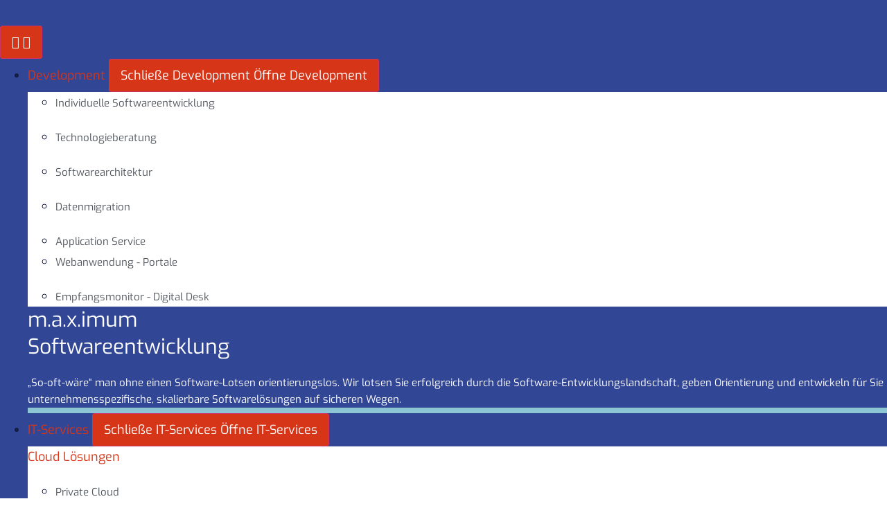

--- FILE ---
content_type: text/html; charset=UTF-8
request_url: https://www.max-it.de/microsoft-teams-premium-ab-februar-verfuegbar/
body_size: 42826
content:
<!doctype html>
<html lang="de">
<head>
	<meta charset="UTF-8">
	<meta name="viewport" content="width=device-width, initial-scale=1">
	<link rel="profile" href="https://gmpg.org/xfn/11">
	<meta name="google-site-verification" content="pAI-SFlH07I9MA08StEc49aLBIQLtOj5RMnUKFNuVVA" /><meta name='robots' content='index, follow, max-image-preview:large, max-snippet:-1, max-video-preview:-1' />
	<style>img:is([sizes="auto" i], [sizes^="auto," i]) { contain-intrinsic-size: 3000px 1500px }</style>
	
	<!-- This site is optimized with the Yoast SEO plugin v26.4 - https://yoast.com/wordpress/plugins/seo/ -->
	<title>Microsoft Teams Premium ab Februar verfügbar | m.a.x. it</title>
	<link rel="canonical" href="https://www.max-it.de/microsoft-teams-premium-ab-februar-verfuegbar/" />
	<meta property="og:locale" content="de_DE" />
	<meta property="og:type" content="article" />
	<meta property="og:title" content="Microsoft Teams Premium ab Februar verfügbar | m.a.x. it" />
	<meta property="og:description" content="Mit Teams Premium wird jede Besprechung individueller, intelligenter und sicherer – angefangen bei Einzelgesprächen über Besprechungen mit vielen Teilnehmern und virtuelle Termine bis hin zu Webinaren. Hier gibt es weitere Informationen zu den erweiterten Features von Teams Premium oder sprechen Sie uns an, um eine 30-tägige Testlizenz zu aktivieren: vertrieb@max-it.de. Mehr zu Microsoft 365 finden [&hellip;]" />
	<meta property="og:url" content="https://www.max-it.de/microsoft-teams-premium-ab-februar-verfuegbar/" />
	<meta property="og:site_name" content="m.a.x. it" />
	<meta property="article:published_time" content="2023-02-01T10:07:00+00:00" />
	<meta property="article:modified_time" content="2023-03-21T09:51:25+00:00" />
	<meta property="og:image" content="https://www.max-it.de/wp-content/uploads/2023/03/ms-teams-meeting.jpg" />
	<meta property="og:image:width" content="1500" />
	<meta property="og:image:height" content="748" />
	<meta property="og:image:type" content="image/jpeg" />
	<meta name="author" content="Clemens Dietl" />
	<meta name="twitter:card" content="summary_large_image" />
	<meta name="twitter:label1" content="Verfasst von" />
	<meta name="twitter:data1" content="Clemens Dietl" />
	<meta name="twitter:label2" content="Geschätzte Lesezeit" />
	<meta name="twitter:data2" content="1 Minute" />
	<script type="application/ld+json" class="yoast-schema-graph">{"@context":"https://schema.org","@graph":[{"@type":"Article","@id":"https://www.max-it.de/microsoft-teams-premium-ab-februar-verfuegbar/#article","isPartOf":{"@id":"https://www.max-it.de/microsoft-teams-premium-ab-februar-verfuegbar/"},"author":{"name":"Clemens Dietl","@id":"https://www.max-it.de/#/schema/person/a20ac10e878b024ce21faf4f22dbf184"},"headline":"Microsoft Teams Premium ab Februar verfügbar","datePublished":"2023-02-01T10:07:00+00:00","dateModified":"2023-03-21T09:51:25+00:00","mainEntityOfPage":{"@id":"https://www.max-it.de/microsoft-teams-premium-ab-februar-verfuegbar/"},"wordCount":67,"publisher":{"@id":"https://www.max-it.de/#organization"},"image":{"@id":"https://www.max-it.de/microsoft-teams-premium-ab-februar-verfuegbar/#primaryimage"},"thumbnailUrl":"https://www.max-it.de/wp-content/uploads/2023/03/ms-teams-meeting.jpg","keywords":["MS Teams","MS365","Office"],"articleSection":["IT-Services","Microsoft 365"],"inLanguage":"de"},{"@type":"WebPage","@id":"https://www.max-it.de/microsoft-teams-premium-ab-februar-verfuegbar/","url":"https://www.max-it.de/microsoft-teams-premium-ab-februar-verfuegbar/","name":"Microsoft Teams Premium ab Februar verfügbar | m.a.x. it","isPartOf":{"@id":"https://www.max-it.de/#website"},"primaryImageOfPage":{"@id":"https://www.max-it.de/microsoft-teams-premium-ab-februar-verfuegbar/#primaryimage"},"image":{"@id":"https://www.max-it.de/microsoft-teams-premium-ab-februar-verfuegbar/#primaryimage"},"thumbnailUrl":"https://www.max-it.de/wp-content/uploads/2023/03/ms-teams-meeting.jpg","datePublished":"2023-02-01T10:07:00+00:00","dateModified":"2023-03-21T09:51:25+00:00","breadcrumb":{"@id":"https://www.max-it.de/microsoft-teams-premium-ab-februar-verfuegbar/#breadcrumb"},"inLanguage":"de","potentialAction":[{"@type":"ReadAction","target":["https://www.max-it.de/microsoft-teams-premium-ab-februar-verfuegbar/"]}]},{"@type":"ImageObject","inLanguage":"de","@id":"https://www.max-it.de/microsoft-teams-premium-ab-februar-verfuegbar/#primaryimage","url":"https://www.max-it.de/wp-content/uploads/2023/03/ms-teams-meeting.jpg","contentUrl":"https://www.max-it.de/wp-content/uploads/2023/03/ms-teams-meeting.jpg","width":1500,"height":748},{"@type":"BreadcrumbList","@id":"https://www.max-it.de/microsoft-teams-premium-ab-februar-verfuegbar/#breadcrumb","itemListElement":[{"@type":"ListItem","position":1,"name":"Startseite","item":"https://www.max-it.de/"},{"@type":"ListItem","position":2,"name":"Microsoft Teams Premium ab Februar verfügbar"}]},{"@type":"WebSite","@id":"https://www.max-it.de/#website","url":"https://www.max-it.de/","name":"m.a.x. it","description":"Ihr IT-m.a.x.imalist für Services, Software-Entwicklung und Broadcast","publisher":{"@id":"https://www.max-it.de/#organization"},"potentialAction":[{"@type":"SearchAction","target":{"@type":"EntryPoint","urlTemplate":"https://www.max-it.de/?s={search_term_string}"},"query-input":{"@type":"PropertyValueSpecification","valueRequired":true,"valueName":"search_term_string"}}],"inLanguage":"de"},{"@type":"Organization","@id":"https://www.max-it.de/#organization","name":"m.a.x. it","url":"https://www.max-it.de/","logo":{"@type":"ImageObject","inLanguage":"de","@id":"https://www.max-it.de/#/schema/logo/image/","url":"https://www.max-it.de/wp-content/uploads/2021/08/max-favicon.jpg","contentUrl":"https://www.max-it.de/wp-content/uploads/2021/08/max-favicon.jpg","width":2134,"height":2134,"caption":"m.a.x. it"},"image":{"@id":"https://www.max-it.de/#/schema/logo/image/"}},{"@type":"Person","@id":"https://www.max-it.de/#/schema/person/a20ac10e878b024ce21faf4f22dbf184","name":"Clemens Dietl","image":{"@type":"ImageObject","inLanguage":"de","@id":"https://www.max-it.de/#/schema/person/image/","url":"https://secure.gravatar.com/avatar/dd18a730826f088e1ff9eefec19f1db12754a350386064cd6553bfa80d197c24?s=96&d=mm&r=g","contentUrl":"https://secure.gravatar.com/avatar/dd18a730826f088e1ff9eefec19f1db12754a350386064cd6553bfa80d197c24?s=96&d=mm&r=g","caption":"Clemens Dietl"},"description":"CEO und IT-Services Experte"}]}</script>
	<!-- / Yoast SEO plugin. -->


<link rel='dns-prefetch' href='//www.googletagmanager.com' />

<link rel="alternate" type="application/rss+xml" title="m.a.x. it &raquo; Feed" href="https://www.max-it.de/feed/" />
<link rel="alternate" type="application/rss+xml" title="m.a.x. it &raquo; Kommentar-Feed" href="https://www.max-it.de/comments/feed/" />
<link rel="alternate" type="application/rss+xml" title="m.a.x. it &raquo; Microsoft Teams Premium ab Februar verfügbar-Kommentar-Feed" href="https://www.max-it.de/microsoft-teams-premium-ab-februar-verfuegbar/feed/" />
<style id='wp-emoji-styles-inline-css'>

	img.wp-smiley, img.emoji {
		display: inline !important;
		border: none !important;
		box-shadow: none !important;
		height: 1em !important;
		width: 1em !important;
		margin: 0 0.07em !important;
		vertical-align: -0.1em !important;
		background: none !important;
		padding: 0 !important;
	}
</style>
<style id='global-styles-inline-css'>
:root{--wp--preset--aspect-ratio--square: 1;--wp--preset--aspect-ratio--4-3: 4/3;--wp--preset--aspect-ratio--3-4: 3/4;--wp--preset--aspect-ratio--3-2: 3/2;--wp--preset--aspect-ratio--2-3: 2/3;--wp--preset--aspect-ratio--16-9: 16/9;--wp--preset--aspect-ratio--9-16: 9/16;--wp--preset--color--black: #000000;--wp--preset--color--cyan-bluish-gray: #abb8c3;--wp--preset--color--white: #ffffff;--wp--preset--color--pale-pink: #f78da7;--wp--preset--color--vivid-red: #cf2e2e;--wp--preset--color--luminous-vivid-orange: #ff6900;--wp--preset--color--luminous-vivid-amber: #fcb900;--wp--preset--color--light-green-cyan: #7bdcb5;--wp--preset--color--vivid-green-cyan: #00d084;--wp--preset--color--pale-cyan-blue: #8ed1fc;--wp--preset--color--vivid-cyan-blue: #0693e3;--wp--preset--color--vivid-purple: #9b51e0;--wp--preset--gradient--vivid-cyan-blue-to-vivid-purple: linear-gradient(135deg,rgba(6,147,227,1) 0%,rgb(155,81,224) 100%);--wp--preset--gradient--light-green-cyan-to-vivid-green-cyan: linear-gradient(135deg,rgb(122,220,180) 0%,rgb(0,208,130) 100%);--wp--preset--gradient--luminous-vivid-amber-to-luminous-vivid-orange: linear-gradient(135deg,rgba(252,185,0,1) 0%,rgba(255,105,0,1) 100%);--wp--preset--gradient--luminous-vivid-orange-to-vivid-red: linear-gradient(135deg,rgba(255,105,0,1) 0%,rgb(207,46,46) 100%);--wp--preset--gradient--very-light-gray-to-cyan-bluish-gray: linear-gradient(135deg,rgb(238,238,238) 0%,rgb(169,184,195) 100%);--wp--preset--gradient--cool-to-warm-spectrum: linear-gradient(135deg,rgb(74,234,220) 0%,rgb(151,120,209) 20%,rgb(207,42,186) 40%,rgb(238,44,130) 60%,rgb(251,105,98) 80%,rgb(254,248,76) 100%);--wp--preset--gradient--blush-light-purple: linear-gradient(135deg,rgb(255,206,236) 0%,rgb(152,150,240) 100%);--wp--preset--gradient--blush-bordeaux: linear-gradient(135deg,rgb(254,205,165) 0%,rgb(254,45,45) 50%,rgb(107,0,62) 100%);--wp--preset--gradient--luminous-dusk: linear-gradient(135deg,rgb(255,203,112) 0%,rgb(199,81,192) 50%,rgb(65,88,208) 100%);--wp--preset--gradient--pale-ocean: linear-gradient(135deg,rgb(255,245,203) 0%,rgb(182,227,212) 50%,rgb(51,167,181) 100%);--wp--preset--gradient--electric-grass: linear-gradient(135deg,rgb(202,248,128) 0%,rgb(113,206,126) 100%);--wp--preset--gradient--midnight: linear-gradient(135deg,rgb(2,3,129) 0%,rgb(40,116,252) 100%);--wp--preset--font-size--small: 13px;--wp--preset--font-size--medium: 20px;--wp--preset--font-size--large: 36px;--wp--preset--font-size--x-large: 42px;--wp--preset--spacing--20: 0.44rem;--wp--preset--spacing--30: 0.67rem;--wp--preset--spacing--40: 1rem;--wp--preset--spacing--50: 1.5rem;--wp--preset--spacing--60: 2.25rem;--wp--preset--spacing--70: 3.38rem;--wp--preset--spacing--80: 5.06rem;--wp--preset--shadow--natural: 6px 6px 9px rgba(0, 0, 0, 0.2);--wp--preset--shadow--deep: 12px 12px 50px rgba(0, 0, 0, 0.4);--wp--preset--shadow--sharp: 6px 6px 0px rgba(0, 0, 0, 0.2);--wp--preset--shadow--outlined: 6px 6px 0px -3px rgba(255, 255, 255, 1), 6px 6px rgba(0, 0, 0, 1);--wp--preset--shadow--crisp: 6px 6px 0px rgba(0, 0, 0, 1);}:root { --wp--style--global--content-size: 800px;--wp--style--global--wide-size: 1200px; }:where(body) { margin: 0; }.wp-site-blocks > .alignleft { float: left; margin-right: 2em; }.wp-site-blocks > .alignright { float: right; margin-left: 2em; }.wp-site-blocks > .aligncenter { justify-content: center; margin-left: auto; margin-right: auto; }:where(.wp-site-blocks) > * { margin-block-start: 24px; margin-block-end: 0; }:where(.wp-site-blocks) > :first-child { margin-block-start: 0; }:where(.wp-site-blocks) > :last-child { margin-block-end: 0; }:root { --wp--style--block-gap: 24px; }:root :where(.is-layout-flow) > :first-child{margin-block-start: 0;}:root :where(.is-layout-flow) > :last-child{margin-block-end: 0;}:root :where(.is-layout-flow) > *{margin-block-start: 24px;margin-block-end: 0;}:root :where(.is-layout-constrained) > :first-child{margin-block-start: 0;}:root :where(.is-layout-constrained) > :last-child{margin-block-end: 0;}:root :where(.is-layout-constrained) > *{margin-block-start: 24px;margin-block-end: 0;}:root :where(.is-layout-flex){gap: 24px;}:root :where(.is-layout-grid){gap: 24px;}.is-layout-flow > .alignleft{float: left;margin-inline-start: 0;margin-inline-end: 2em;}.is-layout-flow > .alignright{float: right;margin-inline-start: 2em;margin-inline-end: 0;}.is-layout-flow > .aligncenter{margin-left: auto !important;margin-right: auto !important;}.is-layout-constrained > .alignleft{float: left;margin-inline-start: 0;margin-inline-end: 2em;}.is-layout-constrained > .alignright{float: right;margin-inline-start: 2em;margin-inline-end: 0;}.is-layout-constrained > .aligncenter{margin-left: auto !important;margin-right: auto !important;}.is-layout-constrained > :where(:not(.alignleft):not(.alignright):not(.alignfull)){max-width: var(--wp--style--global--content-size);margin-left: auto !important;margin-right: auto !important;}.is-layout-constrained > .alignwide{max-width: var(--wp--style--global--wide-size);}body .is-layout-flex{display: flex;}.is-layout-flex{flex-wrap: wrap;align-items: center;}.is-layout-flex > :is(*, div){margin: 0;}body .is-layout-grid{display: grid;}.is-layout-grid > :is(*, div){margin: 0;}body{padding-top: 0px;padding-right: 0px;padding-bottom: 0px;padding-left: 0px;}a:where(:not(.wp-element-button)){text-decoration: underline;}:root :where(.wp-element-button, .wp-block-button__link){background-color: #32373c;border-width: 0;color: #fff;font-family: inherit;font-size: inherit;line-height: inherit;padding: calc(0.667em + 2px) calc(1.333em + 2px);text-decoration: none;}.has-black-color{color: var(--wp--preset--color--black) !important;}.has-cyan-bluish-gray-color{color: var(--wp--preset--color--cyan-bluish-gray) !important;}.has-white-color{color: var(--wp--preset--color--white) !important;}.has-pale-pink-color{color: var(--wp--preset--color--pale-pink) !important;}.has-vivid-red-color{color: var(--wp--preset--color--vivid-red) !important;}.has-luminous-vivid-orange-color{color: var(--wp--preset--color--luminous-vivid-orange) !important;}.has-luminous-vivid-amber-color{color: var(--wp--preset--color--luminous-vivid-amber) !important;}.has-light-green-cyan-color{color: var(--wp--preset--color--light-green-cyan) !important;}.has-vivid-green-cyan-color{color: var(--wp--preset--color--vivid-green-cyan) !important;}.has-pale-cyan-blue-color{color: var(--wp--preset--color--pale-cyan-blue) !important;}.has-vivid-cyan-blue-color{color: var(--wp--preset--color--vivid-cyan-blue) !important;}.has-vivid-purple-color{color: var(--wp--preset--color--vivid-purple) !important;}.has-black-background-color{background-color: var(--wp--preset--color--black) !important;}.has-cyan-bluish-gray-background-color{background-color: var(--wp--preset--color--cyan-bluish-gray) !important;}.has-white-background-color{background-color: var(--wp--preset--color--white) !important;}.has-pale-pink-background-color{background-color: var(--wp--preset--color--pale-pink) !important;}.has-vivid-red-background-color{background-color: var(--wp--preset--color--vivid-red) !important;}.has-luminous-vivid-orange-background-color{background-color: var(--wp--preset--color--luminous-vivid-orange) !important;}.has-luminous-vivid-amber-background-color{background-color: var(--wp--preset--color--luminous-vivid-amber) !important;}.has-light-green-cyan-background-color{background-color: var(--wp--preset--color--light-green-cyan) !important;}.has-vivid-green-cyan-background-color{background-color: var(--wp--preset--color--vivid-green-cyan) !important;}.has-pale-cyan-blue-background-color{background-color: var(--wp--preset--color--pale-cyan-blue) !important;}.has-vivid-cyan-blue-background-color{background-color: var(--wp--preset--color--vivid-cyan-blue) !important;}.has-vivid-purple-background-color{background-color: var(--wp--preset--color--vivid-purple) !important;}.has-black-border-color{border-color: var(--wp--preset--color--black) !important;}.has-cyan-bluish-gray-border-color{border-color: var(--wp--preset--color--cyan-bluish-gray) !important;}.has-white-border-color{border-color: var(--wp--preset--color--white) !important;}.has-pale-pink-border-color{border-color: var(--wp--preset--color--pale-pink) !important;}.has-vivid-red-border-color{border-color: var(--wp--preset--color--vivid-red) !important;}.has-luminous-vivid-orange-border-color{border-color: var(--wp--preset--color--luminous-vivid-orange) !important;}.has-luminous-vivid-amber-border-color{border-color: var(--wp--preset--color--luminous-vivid-amber) !important;}.has-light-green-cyan-border-color{border-color: var(--wp--preset--color--light-green-cyan) !important;}.has-vivid-green-cyan-border-color{border-color: var(--wp--preset--color--vivid-green-cyan) !important;}.has-pale-cyan-blue-border-color{border-color: var(--wp--preset--color--pale-cyan-blue) !important;}.has-vivid-cyan-blue-border-color{border-color: var(--wp--preset--color--vivid-cyan-blue) !important;}.has-vivid-purple-border-color{border-color: var(--wp--preset--color--vivid-purple) !important;}.has-vivid-cyan-blue-to-vivid-purple-gradient-background{background: var(--wp--preset--gradient--vivid-cyan-blue-to-vivid-purple) !important;}.has-light-green-cyan-to-vivid-green-cyan-gradient-background{background: var(--wp--preset--gradient--light-green-cyan-to-vivid-green-cyan) !important;}.has-luminous-vivid-amber-to-luminous-vivid-orange-gradient-background{background: var(--wp--preset--gradient--luminous-vivid-amber-to-luminous-vivid-orange) !important;}.has-luminous-vivid-orange-to-vivid-red-gradient-background{background: var(--wp--preset--gradient--luminous-vivid-orange-to-vivid-red) !important;}.has-very-light-gray-to-cyan-bluish-gray-gradient-background{background: var(--wp--preset--gradient--very-light-gray-to-cyan-bluish-gray) !important;}.has-cool-to-warm-spectrum-gradient-background{background: var(--wp--preset--gradient--cool-to-warm-spectrum) !important;}.has-blush-light-purple-gradient-background{background: var(--wp--preset--gradient--blush-light-purple) !important;}.has-blush-bordeaux-gradient-background{background: var(--wp--preset--gradient--blush-bordeaux) !important;}.has-luminous-dusk-gradient-background{background: var(--wp--preset--gradient--luminous-dusk) !important;}.has-pale-ocean-gradient-background{background: var(--wp--preset--gradient--pale-ocean) !important;}.has-electric-grass-gradient-background{background: var(--wp--preset--gradient--electric-grass) !important;}.has-midnight-gradient-background{background: var(--wp--preset--gradient--midnight) !important;}.has-small-font-size{font-size: var(--wp--preset--font-size--small) !important;}.has-medium-font-size{font-size: var(--wp--preset--font-size--medium) !important;}.has-large-font-size{font-size: var(--wp--preset--font-size--large) !important;}.has-x-large-font-size{font-size: var(--wp--preset--font-size--x-large) !important;}
:root :where(.wp-block-pullquote){font-size: 1.5em;line-height: 1.6;}
</style>
<link data-minify="1" rel='stylesheet' id='wpa-css-css' href='https://www.max-it.de/wp-content/cache/min/1/wp-content/plugins/honeypot/includes/css/wpa.css?ver=1763564040' media='all' />
<link data-minify="1" rel='stylesheet' id='hello-elementor-theme-style-css' href='https://www.max-it.de/wp-content/cache/min/1/wp-content/themes/hello-elementor/assets/css/theme.css?ver=1763564040' media='all' />
<link data-minify="1" rel='stylesheet' id='fastest-teamtheme-child-theme-css-css' href='https://www.max-it.de/wp-content/cache/min/1/wp-content/themes/hello-theme-child/style.css?ver=1763564040' media='all' />
<link data-minify="1" rel='stylesheet' id='hello-elementor-css' href='https://www.max-it.de/wp-content/cache/min/1/wp-content/themes/hello-elementor/assets/css/reset.css?ver=1763564040' media='all' />
<link data-minify="1" rel='stylesheet' id='hello-elementor-header-footer-css' href='https://www.max-it.de/wp-content/cache/min/1/wp-content/themes/hello-elementor/assets/css/header-footer.css?ver=1763564040' media='all' />
<link rel='stylesheet' id='elementor-frontend-css' href='https://www.max-it.de/wp-content/plugins/elementor/assets/css/frontend.min.css?ver=3.33.1' media='all' />
<link rel='stylesheet' id='widget-image-css' href='https://www.max-it.de/wp-content/plugins/elementor/assets/css/widget-image.min.css?ver=3.33.1' media='all' />
<link rel='stylesheet' id='widget-heading-css' href='https://www.max-it.de/wp-content/plugins/elementor/assets/css/widget-heading.min.css?ver=3.33.1' media='all' />
<link rel='stylesheet' id='widget-icon-list-css' href='https://www.max-it.de/wp-content/plugins/elementor/assets/css/widget-icon-list.min.css?ver=3.33.1' media='all' />
<link rel='stylesheet' id='e-animation-fadeIn-css' href='https://www.max-it.de/wp-content/plugins/elementor/assets/lib/animations/styles/fadeIn.min.css?ver=3.33.1' media='all' />
<link rel='stylesheet' id='widget-mega-menu-css' href='https://www.max-it.de/wp-content/plugins/elementor-pro/assets/css/widget-mega-menu.min.css?ver=3.33.1' media='all' />
<link rel='stylesheet' id='widget-nav-menu-css' href='https://www.max-it.de/wp-content/plugins/elementor-pro/assets/css/widget-nav-menu.min.css?ver=3.33.1' media='all' />
<link rel='stylesheet' id='e-sticky-css' href='https://www.max-it.de/wp-content/plugins/elementor-pro/assets/css/modules/sticky.min.css?ver=3.33.1' media='all' />
<link rel='stylesheet' id='widget-image-box-css' href='https://www.max-it.de/wp-content/plugins/elementor/assets/css/widget-image-box.min.css?ver=3.33.1' media='all' />
<link rel='stylesheet' id='widget-post-info-css' href='https://www.max-it.de/wp-content/plugins/elementor-pro/assets/css/widget-post-info.min.css?ver=3.33.1' media='all' />
<link rel='stylesheet' id='elementor-icons-shared-0-css' href='https://www.max-it.de/wp-content/plugins/elementor/assets/lib/font-awesome/css/fontawesome.min.css?ver=5.15.3' media='all' />
<link data-minify="1" rel='stylesheet' id='elementor-icons-fa-regular-css' href='https://www.max-it.de/wp-content/cache/min/1/wp-content/plugins/elementor/assets/lib/font-awesome/css/regular.min.css?ver=1763564040' media='all' />
<link data-minify="1" rel='stylesheet' id='elementor-icons-fa-solid-css' href='https://www.max-it.de/wp-content/cache/min/1/wp-content/plugins/elementor/assets/lib/font-awesome/css/solid.min.css?ver=1763564040' media='all' />
<link rel='stylesheet' id='widget-divider-css' href='https://www.max-it.de/wp-content/plugins/elementor/assets/css/widget-divider.min.css?ver=3.33.1' media='all' />
<link rel='stylesheet' id='widget-share-buttons-css' href='https://www.max-it.de/wp-content/plugins/elementor-pro/assets/css/widget-share-buttons.min.css?ver=3.33.1' media='all' />
<link rel='stylesheet' id='e-apple-webkit-css' href='https://www.max-it.de/wp-content/plugins/elementor/assets/css/conditionals/apple-webkit.min.css?ver=3.33.1' media='all' />
<link data-minify="1" rel='stylesheet' id='elementor-icons-fa-brands-css' href='https://www.max-it.de/wp-content/cache/min/1/wp-content/plugins/elementor/assets/lib/font-awesome/css/brands.min.css?ver=1763564040' media='all' />
<link rel='stylesheet' id='widget-spacer-css' href='https://www.max-it.de/wp-content/plugins/elementor/assets/css/widget-spacer.min.css?ver=3.33.1' media='all' />
<link rel='stylesheet' id='dce-style-css' href='https://www.max-it.de/wp-content/plugins/dynamic-content-for-elementor/assets/css/style.min.css?ver=3.3.21' media='all' />
<link rel='stylesheet' id='dce-list-css' href='https://www.max-it.de/wp-content/plugins/dynamic-content-for-elementor/assets/css/taxonomy-terms-list.min.css?ver=3.3.21' media='all' />
<link rel='stylesheet' id='dce-dynamic-posts-css' href='https://www.max-it.de/wp-content/plugins/dynamic-content-for-elementor/assets/css/dynamic-posts.min.css?ver=3.3.21' media='all' />
<link rel='stylesheet' id='dce-dynamicPosts-grid-css' href='https://www.max-it.de/wp-content/plugins/dynamic-content-for-elementor/assets/css/dynamic-posts-skin-grid.min.css?ver=3.3.21' media='all' />
<link rel='stylesheet' id='e-animation-fadeInRight-css' href='https://www.max-it.de/wp-content/plugins/elementor/assets/lib/animations/styles/fadeInRight.min.css?ver=3.33.1' media='all' />
<link rel='stylesheet' id='e-popup-css' href='https://www.max-it.de/wp-content/plugins/elementor-pro/assets/css/conditionals/popup.min.css?ver=3.33.1' media='all' />
<link data-minify="1" rel='stylesheet' id='elementor-icons-css' href='https://www.max-it.de/wp-content/cache/min/1/wp-content/plugins/elementor/assets/lib/eicons/css/elementor-icons.min.css?ver=1763564040' media='all' />
<link rel='stylesheet' id='elementor-post-6-css' href='https://www.max-it.de/wp-content/uploads/elementor/css/post-6.css?ver=1763564031' media='all' />
<link data-minify="1" rel='stylesheet' id='dashicons-css' href='https://www.max-it.de/wp-content/cache/min/1/wp-includes/css/dashicons.min.css?ver=1763564040' media='all' />
<link data-minify="1" rel='stylesheet' id='ooohboi-steroids-styles-css' href='https://www.max-it.de/wp-content/cache/min/1/wp-content/plugins/ooohboi-steroids-for-elementor/assets/css/main.css?ver=1763564040' media='all' />
<link rel='stylesheet' id='elementor-post-10799-css' href='https://www.max-it.de/wp-content/uploads/elementor/css/post-10799.css?ver=1763567740' media='all' />
<link rel='stylesheet' id='elementor-post-12910-css' href='https://www.max-it.de/wp-content/uploads/elementor/css/post-12910.css?ver=1763564032' media='all' />
<link data-minify="1" rel='stylesheet' id='fluentform-elementor-widget-css' href='https://www.max-it.de/wp-content/cache/min/1/wp-content/plugins/fluentform/assets/css/fluent-forms-elementor-widget.css?ver=1763564040' media='all' />
<link rel='stylesheet' id='elementor-post-1988-css' href='https://www.max-it.de/wp-content/uploads/elementor/css/post-1988.css?ver=1763564032' media='all' />
<link rel='stylesheet' id='elementor-post-511-css' href='https://www.max-it.de/wp-content/uploads/elementor/css/post-511.css?ver=1763564040' media='all' />
<link rel='stylesheet' id='elementor-post-11216-css' href='https://www.max-it.de/wp-content/uploads/elementor/css/post-11216.css?ver=1763564032' media='all' />
<link data-minify="1" rel='stylesheet' id='borlabs-cookie-css' href='https://www.max-it.de/wp-content/cache/min/1/wp-content/cache/borlabs-cookie/borlabs-cookie_1_de.css?ver=1763564040' media='all' />
<link data-minify="1" rel='stylesheet' id='tablepress-default-css' href='https://www.max-it.de/wp-content/cache/min/1/wp-content/plugins/tablepress/css/build/default.css?ver=1763564040' media='all' />
<link rel='stylesheet' id='searchwp-forms-css' href='https://www.max-it.de/wp-content/plugins/searchwp/assets/css/frontend/search-forms.min.css?ver=4.5.5' media='all' />
<link rel='stylesheet' id='eael-general-css' href='https://www.max-it.de/wp-content/plugins/essential-addons-for-elementor-lite/assets/front-end/css/view/general.min.css?ver=6.5.1' media='all' />
<style id='rocket-lazyload-inline-css'>
.rll-youtube-player{position:relative;padding-bottom:56.23%;height:0;overflow:hidden;max-width:100%;}.rll-youtube-player:focus-within{outline: 2px solid currentColor;outline-offset: 5px;}.rll-youtube-player iframe{position:absolute;top:0;left:0;width:100%;height:100%;z-index:100;background:0 0}.rll-youtube-player img{bottom:0;display:block;left:0;margin:auto;max-width:100%;width:100%;position:absolute;right:0;top:0;border:none;height:auto;-webkit-transition:.4s all;-moz-transition:.4s all;transition:.4s all}.rll-youtube-player img:hover{-webkit-filter:brightness(75%)}.rll-youtube-player .play{height:100%;width:100%;left:0;top:0;position:absolute;background:url(https://www.max-it.de/wp-content/plugins/wp-rocket/assets/img/youtube.png) no-repeat center;background-color: transparent !important;cursor:pointer;border:none;}.wp-embed-responsive .wp-has-aspect-ratio .rll-youtube-player{position:absolute;padding-bottom:0;width:100%;height:100%;top:0;bottom:0;left:0;right:0}
</style>
<script src="https://www.max-it.de/wp-includes/js/jquery/jquery.min.js?ver=3.7.1" id="jquery-core-js"></script>
<script src="https://www.max-it.de/wp-includes/js/jquery/jquery-migrate.min.js?ver=3.4.1" id="jquery-migrate-js"></script>
<script id="borlabs-cookie-prioritize-js-extra">
var borlabsCookiePrioritized = {"domain":"www.max-it.de","path":"\/","version":"1","bots":"1","optInJS":{"statistics":{"google-analytics-vier":"[base64]","google-tag-manager":"[base64]\/[base64]\/[base64]"}}};
</script>
<script src="https://www.max-it.de/wp-content/plugins/borlabs-cookie/assets/javascript/borlabs-cookie-prioritize.min.js?ver=2.3.3" id="borlabs-cookie-prioritize-js"></script>

<!-- Google Tag (gtac.js) durch Site-Kit hinzugefügt -->
<!-- Von Site Kit hinzugefügtes Google-Analytics-Snippet -->
<!-- Das Google Ads-Snippet wurde von Site Kit hinzugefügt -->
<script src="https://www.googletagmanager.com/gtag/js?id=G-QHEJS581W6" id="google_gtagjs-js" async></script>
<script id="google_gtagjs-js-after">
window.dataLayer = window.dataLayer || [];function gtag(){dataLayer.push(arguments);}
gtag("set","linker",{"domains":["www.max-it.de"]});
gtag("js", new Date());
gtag("set", "developer_id.dZTNiMT", true);
gtag("config", "G-QHEJS581W6", {"googlesitekit_post_type":"post"});
gtag("config", "AW-1072411848");
 window._googlesitekit = window._googlesitekit || {}; window._googlesitekit.throttledEvents = []; window._googlesitekit.gtagEvent = (name, data) => { var key = JSON.stringify( { name, data } ); if ( !! window._googlesitekit.throttledEvents[ key ] ) { return; } window._googlesitekit.throttledEvents[ key ] = true; setTimeout( () => { delete window._googlesitekit.throttledEvents[ key ]; }, 5 ); gtag( "event", name, { ...data, event_source: "site-kit" } ); };
</script>
<link rel="https://api.w.org/" href="https://www.max-it.de/wp-json/" /><link rel="alternate" title="JSON" type="application/json" href="https://www.max-it.de/wp-json/wp/v2/posts/10799" /><link rel="EditURI" type="application/rsd+xml" title="RSD" href="https://www.max-it.de/xmlrpc.php?rsd" />
<link rel='shortlink' href='https://www.max-it.de/?p=10799' />
<link rel="alternate" title="oEmbed (JSON)" type="application/json+oembed" href="https://www.max-it.de/wp-json/oembed/1.0/embed?url=https%3A%2F%2Fwww.max-it.de%2Fmicrosoft-teams-premium-ab-februar-verfuegbar%2F" />
<link rel="alternate" title="oEmbed (XML)" type="text/xml+oembed" href="https://www.max-it.de/wp-json/oembed/1.0/embed?url=https%3A%2F%2Fwww.max-it.de%2Fmicrosoft-teams-premium-ab-februar-verfuegbar%2F&#038;format=xml" />
<meta name="generator" content="Site Kit by Google 1.166.0" /><meta name="generator" content="Elementor 3.33.1; settings: css_print_method-external, google_font-enabled, font_display-block">
<!--
<script>
if('0' === '1') {
    window.dataLayer = window.dataLayer || [];
    function gtag(){dataLayer.push(arguments);}
    gtag('consent', 'default', {
       'ad_storage': 'denied',
       'analytics_storage': 'denied'
    });
    gtag("js", new Date());

    gtag("config", "G-5QJVXRSQSC", { "anonymize_ip": true });

    (function (w, d, s, i) {
    var f = d.getElementsByTagName(s)[0],
        j = d.createElement(s);
    j.async = true;
    j.src =
        "https://www.googletagmanager.com/gtag/js?id=" + i;
    f.parentNode.insertBefore(j, f);
    })(window, document, "script", "G-5QJVXRSQSC");
}
</script>
--><!-- Google Tag Manager -->
<!--
<script>if('0'==='1'){(function(w,d,s,l,i){w[l]=w[l]||[];w[l].push({"gtm.start":
new Date().getTime(),event:"gtm.js"});var f=d.getElementsByTagName(s)[0],
j=d.createElement(s),dl=l!="dataLayer"?"&l="+l:"";j.async=true;j.src=
"https://www.googletagmanager.com/gtm.js?id="+i+dl;f.parentNode.insertBefore(j,f);
})(window,document,"script","dataLayer","GTM-5M7RFBM");}</script>
<!-- End Google Tag Manager -->
			<style>
				.e-con.e-parent:nth-of-type(n+4):not(.e-lazyloaded):not(.e-no-lazyload),
				.e-con.e-parent:nth-of-type(n+4):not(.e-lazyloaded):not(.e-no-lazyload) * {
					background-image: none !important;
				}
				@media screen and (max-height: 1024px) {
					.e-con.e-parent:nth-of-type(n+3):not(.e-lazyloaded):not(.e-no-lazyload),
					.e-con.e-parent:nth-of-type(n+3):not(.e-lazyloaded):not(.e-no-lazyload) * {
						background-image: none !important;
					}
				}
				@media screen and (max-height: 640px) {
					.e-con.e-parent:nth-of-type(n+2):not(.e-lazyloaded):not(.e-no-lazyload),
					.e-con.e-parent:nth-of-type(n+2):not(.e-lazyloaded):not(.e-no-lazyload) * {
						background-image: none !important;
					}
				}
			</style>
			
<!-- Von Site Kit hinzugefügtes Google-Tag-Manager-Snippet -->
<script>
			( function( w, d, s, l, i ) {
				w[l] = w[l] || [];
				w[l].push( {'gtm.start': new Date().getTime(), event: 'gtm.js'} );
				var f = d.getElementsByTagName( s )[0],
					j = d.createElement( s ), dl = l != 'dataLayer' ? '&l=' + l : '';
				j.async = true;
				j.src = 'https://www.googletagmanager.com/gtm.js?id=' + i + dl;
				f.parentNode.insertBefore( j, f );
			} )( window, document, 'script', 'dataLayer', 'GTM-5JV45HMX' );
			
</script>

<!-- Ende des von Site Kit hinzugefügten Google-Tag-Manager-Snippets -->
			<meta name="theme-color" content="#324696">
			<link rel="icon" href="https://www.max-it.de/wp-content/uploads/2021/08/max-favicon-150x150.jpg" sizes="32x32" />
<link rel="icon" href="https://www.max-it.de/wp-content/uploads/2021/08/max-favicon-300x300.jpg" sizes="192x192" />
<link rel="apple-touch-icon" href="https://www.max-it.de/wp-content/uploads/2021/08/max-favicon-300x300.jpg" />
<meta name="msapplication-TileImage" content="https://www.max-it.de/wp-content/uploads/2021/08/max-favicon-300x300.jpg" />
		<style id="wp-custom-css">
			
@media (max-width: 767px) {
	section > div > div > div > div > div > div {
		overflow-y: hidden;
	}

	/* section > div > div > div > div {
		overflow-y: hidden;
	} */
	
	/* Anpassung am 04.08.2024 */	
	section > div > div > div > div:not(:has(div:first-child .elementor-button.elementor-button-link), :has(div:first-child .elementor-icon)) {
    overflow-y: hidden;
}
	
}






body.translatepress-en_GB .hide-on-en {
	display: none !important;
}

body.translatepress-de_DE .hide-on-de, body:not(.translatepress-en_GB) .hide-on-de  {
	display: none !important;
}


/* Bugfix: Button Icons verschoben nach Update (27.03.2025) */
a.elementor-button.elementor-size-sm .elementor-button-icon {
    align-items: center;
}

/* Bugfix: Footer Überlagerung (24.06.2025) */
.elementor-location-footer {
    z-index: 9;
    position: relative;
}
		</style>
		<noscript><style id="rocket-lazyload-nojs-css">.rll-youtube-player, [data-lazy-src]{display:none !important;}</style></noscript><meta name="generator" content="WP Rocket 3.20.1.2" data-wpr-features="wpr_minify_js wpr_lazyload_images wpr_lazyload_iframes wpr_image_dimensions wpr_minify_css wpr_preload_links wpr_desktop" /></head>
<body data-rsssl=1 class="wp-singular post-template-default single single-post postid-10799 single-format-standard wp-custom-logo wp-embed-responsive wp-theme-hello-elementor wp-child-theme-hello-theme-child hello-elementor-default elementor-default elementor-kit-6 elementor-page elementor-page-10799 elementor-page-511">

		<!-- Von Site Kit hinzugefügtes Google-Tag-Manager-(noscript)-Snippet -->
		<noscript>
			<iframe src="https://www.googletagmanager.com/ns.html?id=GTM-5JV45HMX" height="0" width="0" style="display:none;visibility:hidden"></iframe>
		</noscript>
		<!-- Ende des von Site Kit hinzugefügten Google-Tag-Manager-(noscript)-Snippets -->
		
<a class="skip-link screen-reader-text" href="#content">Zum Inhalt springen</a>

		<header data-rocket-location-hash="359475e20a7986d2e34a41127650c36d" data-elementor-type="header" data-elementor-id="12910" class="elementor elementor-12910 elementor-location-header" data-elementor-post-type="elementor_library">
			<div class="elementor-element elementor-element-43407650 e-flex e-con-boxed e-con e-parent" data-id="43407650" data-element_type="container" data-settings="{&quot;background_background&quot;:&quot;classic&quot;,&quot;sticky&quot;:&quot;top&quot;,&quot;_ob_use_container_extras&quot;:&quot;no&quot;,&quot;_ob_column_hoveranimator&quot;:&quot;no&quot;,&quot;_ob_glider_is_slider&quot;:&quot;no&quot;,&quot;_ob_column_has_pseudo&quot;:&quot;no&quot;,&quot;sticky_on&quot;:[&quot;desktop&quot;,&quot;tablet&quot;,&quot;mobile&quot;],&quot;sticky_offset&quot;:0,&quot;sticky_effects_offset&quot;:0,&quot;sticky_anchor_link_offset&quot;:0}">
					<div data-rocket-location-hash="da3b654b339ed49f0234db69a353a170" class="e-con-inner">
		<div class="elementor-element elementor-element-54d916cb e-con-full e-flex e-con e-child" data-id="54d916cb" data-element_type="container" data-settings="{&quot;_ob_use_container_extras&quot;:&quot;no&quot;,&quot;_ob_column_hoveranimator&quot;:&quot;no&quot;,&quot;_ob_glider_is_slider&quot;:&quot;no&quot;,&quot;_ob_column_has_pseudo&quot;:&quot;no&quot;}">
				<div class="elementor-element elementor-element-2dadc8eb ob-has-background-overlay elementor-widget elementor-widget-theme-site-logo elementor-widget-image" data-id="2dadc8eb" data-element_type="widget" data-settings="{&quot;_ob_widget_stalker_use&quot;:&quot;no&quot;,&quot;_ob_poopart_use&quot;:&quot;yes&quot;,&quot;_ob_shadough_use&quot;:&quot;no&quot;,&quot;_ob_allow_hoveranimator&quot;:&quot;no&quot;}" data-widget_type="theme-site-logo.default">
				<div class="elementor-widget-container">
											<a href="https://www.max-it.de">
			<picture class="attachment-full size-full wp-image-207">
<source type="image/webp" data-lazy-srcset="https://www.max-it.de/wp-content/uploads/2021/08/cropped-max-it-white.png.webp"/>
<img width="150" height="28" src="data:image/svg+xml,%3Csvg%20xmlns='http://www.w3.org/2000/svg'%20viewBox='0%200%20150%2028'%3E%3C/svg%3E" alt="" data-lazy-src="https://www.max-it.de/wp-content/uploads/2021/08/cropped-max-it-white.png"/><noscript><img width="150" height="28" src="https://www.max-it.de/wp-content/uploads/2021/08/cropped-max-it-white.png" alt=""/></noscript>
</picture>
				</a>
											</div>
				</div>
				</div>
		<div class="elementor-element elementor-element-7335cdc e-con-full elementor-hidden-tablet elementor-hidden-mobile e-flex e-con e-child" data-id="7335cdc" data-element_type="container" data-settings="{&quot;_ob_use_container_extras&quot;:&quot;no&quot;,&quot;_ob_column_hoveranimator&quot;:&quot;no&quot;,&quot;_ob_glider_is_slider&quot;:&quot;no&quot;,&quot;_ob_column_has_pseudo&quot;:&quot;no&quot;}">
				<div class="elementor-element elementor-element-7e00bf4 hide-on-de ob-harakiri-inherit ob-has-background-overlay elementor-widget elementor-widget-heading" data-id="7e00bf4" data-element_type="widget" data-settings="{&quot;_ob_use_harakiri&quot;:&quot;yes&quot;,&quot;_ob_harakiri_writing_mode&quot;:&quot;inherit&quot;,&quot;_ob_harakiri_text_clip&quot;:&quot;none&quot;,&quot;_ob_widget_stalker_use&quot;:&quot;no&quot;,&quot;_ob_poopart_use&quot;:&quot;yes&quot;,&quot;_ob_shadough_use&quot;:&quot;no&quot;,&quot;_ob_allow_hoveranimator&quot;:&quot;no&quot;}" data-widget_type="heading.default">
				<div class="elementor-widget-container">
					<div class="elementor-heading-title elementor-size-default"><a href="https://www.max-it.de/en/it-services/opnsense/">OPNsense</a></div>				</div>
				</div>
				<div class="elementor-element elementor-element-45db9dd9 e-n-menu-none elementor-hidden-tablet elementor-hidden-mobile hide-on-en e-full_width e-n-menu-layout-horizontal ob-has-background-overlay elementor-widget elementor-widget-n-menu" data-id="45db9dd9" data-element_type="widget" data-settings="{&quot;menu_items&quot;:[{&quot;item_title&quot;:&quot;Development&quot;,&quot;_id&quot;:&quot;3425654&quot;,&quot;item_dropdown_content&quot;:&quot;yes&quot;,&quot;item_link&quot;:{&quot;url&quot;:&quot;https:\/\/www.max-it.de\/development\/&quot;,&quot;is_external&quot;:&quot;&quot;,&quot;nofollow&quot;:&quot;&quot;,&quot;custom_attributes&quot;:&quot;&quot;},&quot;item_icon&quot;:{&quot;value&quot;:&quot;&quot;,&quot;library&quot;:&quot;&quot;},&quot;item_icon_active&quot;:null,&quot;element_id&quot;:&quot;&quot;},{&quot;item_title&quot;:&quot;IT-Services&quot;,&quot;item_dropdown_content&quot;:&quot;yes&quot;,&quot;_id&quot;:&quot;12eb979&quot;,&quot;item_link&quot;:{&quot;url&quot;:&quot;https:\/\/www.max-it.de\/it-services\/&quot;,&quot;is_external&quot;:&quot;&quot;,&quot;nofollow&quot;:&quot;&quot;,&quot;custom_attributes&quot;:&quot;&quot;},&quot;item_icon&quot;:{&quot;value&quot;:&quot;&quot;,&quot;library&quot;:&quot;&quot;},&quot;item_icon_active&quot;:null,&quot;element_id&quot;:&quot;&quot;},{&quot;item_title&quot;:&quot;Broadcast&quot;,&quot;item_dropdown_content&quot;:&quot;yes&quot;,&quot;_id&quot;:&quot;fa365e4&quot;,&quot;item_link&quot;:{&quot;url&quot;:&quot;https:\/\/www.max-it.de\/broadcast\/&quot;,&quot;is_external&quot;:&quot;&quot;,&quot;nofollow&quot;:&quot;&quot;,&quot;custom_attributes&quot;:&quot;&quot;},&quot;item_icon&quot;:{&quot;value&quot;:&quot;&quot;,&quot;library&quot;:&quot;&quot;},&quot;item_icon_active&quot;:null,&quot;element_id&quot;:&quot;&quot;},{&quot;item_title&quot;:&quot;Unternehmen&quot;,&quot;item_dropdown_content&quot;:&quot;yes&quot;,&quot;_id&quot;:&quot;7e54852&quot;,&quot;item_link&quot;:{&quot;url&quot;:&quot;https:\/\/www.max-it.de\/unternehmen\/&quot;,&quot;is_external&quot;:&quot;&quot;,&quot;nofollow&quot;:&quot;&quot;,&quot;custom_attributes&quot;:&quot;&quot;},&quot;item_icon&quot;:{&quot;value&quot;:&quot;&quot;,&quot;library&quot;:&quot;&quot;},&quot;item_icon_active&quot;:null,&quot;element_id&quot;:&quot;&quot;},{&quot;item_title&quot;:&quot;Kontakt&quot;,&quot;_id&quot;:&quot;d5bdf39&quot;,&quot;item_link&quot;:{&quot;url&quot;:&quot;https:\/\/www.max-it.de\/kontakt\/&quot;,&quot;is_external&quot;:&quot;&quot;,&quot;nofollow&quot;:&quot;&quot;,&quot;custom_attributes&quot;:&quot;&quot;},&quot;item_dropdown_content&quot;:&quot;no&quot;,&quot;item_icon&quot;:{&quot;value&quot;:&quot;&quot;,&quot;library&quot;:&quot;&quot;},&quot;item_icon_active&quot;:null,&quot;element_id&quot;:&quot;&quot;}],&quot;menu_item_title_distance_from_content&quot;:{&quot;unit&quot;:&quot;px&quot;,&quot;size&quot;:10,&quot;sizes&quot;:[]},&quot;item_position_horizontal&quot;:&quot;end&quot;,&quot;open_animation&quot;:&quot;fadeIn&quot;,&quot;breakpoint_selector&quot;:&quot;none&quot;,&quot;content_width&quot;:&quot;full_width&quot;,&quot;item_layout&quot;:&quot;horizontal&quot;,&quot;open_on&quot;:&quot;hover&quot;,&quot;horizontal_scroll&quot;:&quot;disable&quot;,&quot;menu_item_title_distance_from_content_tablet&quot;:{&quot;unit&quot;:&quot;px&quot;,&quot;size&quot;:&quot;&quot;,&quot;sizes&quot;:[]},&quot;menu_item_title_distance_from_content_mobile&quot;:{&quot;unit&quot;:&quot;px&quot;,&quot;size&quot;:&quot;&quot;,&quot;sizes&quot;:[]},&quot;_ob_widget_stalker_use&quot;:&quot;no&quot;,&quot;_ob_poopart_use&quot;:&quot;yes&quot;,&quot;_ob_shadough_use&quot;:&quot;no&quot;,&quot;_ob_allow_hoveranimator&quot;:&quot;no&quot;}" data-widget_type="mega-menu.default">
				<div class="elementor-widget-container">
							<nav class="e-n-menu" data-widget-number="117" aria-label="Menü">
					<button class="e-n-menu-toggle" id="menu-toggle-117" aria-haspopup="true" aria-expanded="false" aria-controls="menubar-117" aria-label="Menü Umschalter">
			<span class="e-n-menu-toggle-icon e-open">
				<i class="eicon-menu-bar"></i>			</span>
			<span class="e-n-menu-toggle-icon e-close">
				<i class="eicon-close"></i>			</span>
		</button>
					<div class="e-n-menu-wrapper" id="menubar-117" aria-labelledby="menu-toggle-117">
				<ul class="e-n-menu-heading">
								<li class="e-n-menu-item">
				<div id="e-n-menu-title-1171" class="e-n-menu-title">
					<a class="e-n-menu-title-container e-focus e-link" href="https://www.max-it.de/development/">												<span class="e-n-menu-title-text">
							Development						</span>
					</a>											<button id="e-n-menu-dropdown-icon-1171" class="e-n-menu-dropdown-icon e-focus" data-tab-index="1" aria-haspopup="true" aria-expanded="false" aria-controls="e-n-menu-content-1171" >
							<span class="e-n-menu-dropdown-icon-opened">
								<i aria-hidden="true" class="fas fa-caret-down"></i>								<span class="elementor-screen-only">Schließe Development</span>
							</span>
							<span class="e-n-menu-dropdown-icon-closed">
								<i aria-hidden="true" class="fas fa-caret-down"></i>								<span class="elementor-screen-only">Öffne Development</span>
							</span>
						</button>
									</div>
									<div class="e-n-menu-content">
						<div data-dce-background-color="#00000000" id="e-n-menu-content-1171" data-tab-index="1" aria-labelledby="e-n-menu-dropdown-icon-1171" class="elementor-element elementor-element-32eb7495 e-flex e-con-boxed e-con e-child" data-id="32eb7495" data-element_type="container" data-settings="{&quot;background_background&quot;:&quot;classic&quot;,&quot;_ob_use_container_extras&quot;:&quot;no&quot;,&quot;_ob_column_hoveranimator&quot;:&quot;no&quot;,&quot;_ob_glider_is_slider&quot;:&quot;no&quot;,&quot;_ob_column_has_pseudo&quot;:&quot;no&quot;}">
					<div class="e-con-inner">
		<div data-dce-background-color="#FFFFFF" class="elementor-element elementor-element-fde6e79 e-con-full e-flex e-con e-child" data-id="fde6e79" data-element_type="container" data-settings="{&quot;background_background&quot;:&quot;classic&quot;,&quot;_ob_use_container_extras&quot;:&quot;no&quot;,&quot;_ob_column_hoveranimator&quot;:&quot;no&quot;,&quot;_ob_glider_is_slider&quot;:&quot;no&quot;,&quot;_ob_column_has_pseudo&quot;:&quot;no&quot;}">
		<div class="elementor-element elementor-element-4dfb7562 e-con-full e-flex e-con e-child" data-id="4dfb7562" data-element_type="container" data-settings="{&quot;_ob_use_container_extras&quot;:&quot;no&quot;,&quot;_ob_column_hoveranimator&quot;:&quot;no&quot;,&quot;_ob_glider_is_slider&quot;:&quot;no&quot;,&quot;_ob_column_has_pseudo&quot;:&quot;no&quot;}">
				<div class="elementor-element elementor-element-19b8f161 elementor-icon-list--layout-traditional elementor-list-item-link-full_width ob-has-background-overlay elementor-widget elementor-widget-icon-list" data-id="19b8f161" data-element_type="widget" data-settings="{&quot;_ob_widget_stalker_use&quot;:&quot;no&quot;,&quot;_ob_poopart_use&quot;:&quot;yes&quot;,&quot;_ob_shadough_use&quot;:&quot;no&quot;,&quot;_ob_allow_hoveranimator&quot;:&quot;no&quot;}" data-widget_type="icon-list.default">
				<div class="elementor-widget-container">
							<ul class="elementor-icon-list-items">
							<li class="elementor-icon-list-item">
											<a href="https://www.max-it.de/development/individuelle-softwareentwicklung/">

											<span class="elementor-icon-list-text">Individuelle Softwareentwicklung</span>
											</a>
									</li>
								<li class="elementor-icon-list-item">
											<a href="https://www.max-it.de/development/technologieberatung/">

											<span class="elementor-icon-list-text">Technologieberatung</span>
											</a>
									</li>
								<li class="elementor-icon-list-item">
											<a href="https://www.max-it.de/development/softwarearchitektur/">

											<span class="elementor-icon-list-text">Softwarearchitektur</span>
											</a>
									</li>
								<li class="elementor-icon-list-item">
											<a href="https://www.max-it.de/development/datenmigration/">

											<span class="elementor-icon-list-text">Datenmigration</span>
											</a>
									</li>
								<li class="elementor-icon-list-item">
											<a href="https://www.max-it.de/development/application-service/">

											<span class="elementor-icon-list-text">Application Service</span>
											</a>
									</li>
						</ul>
						</div>
				</div>
				</div>
		<div class="elementor-element elementor-element-2858f224 e-con-full e-flex e-con e-child" data-id="2858f224" data-element_type="container" data-settings="{&quot;_ob_use_container_extras&quot;:&quot;no&quot;,&quot;_ob_column_hoveranimator&quot;:&quot;no&quot;,&quot;_ob_glider_is_slider&quot;:&quot;no&quot;,&quot;_ob_column_has_pseudo&quot;:&quot;no&quot;}">
				<div class="elementor-element elementor-element-451888ff elementor-icon-list--layout-traditional elementor-list-item-link-full_width ob-has-background-overlay elementor-widget elementor-widget-icon-list" data-id="451888ff" data-element_type="widget" data-settings="{&quot;_ob_widget_stalker_use&quot;:&quot;no&quot;,&quot;_ob_poopart_use&quot;:&quot;yes&quot;,&quot;_ob_shadough_use&quot;:&quot;no&quot;,&quot;_ob_allow_hoveranimator&quot;:&quot;no&quot;}" data-widget_type="icon-list.default">
				<div class="elementor-widget-container">
							<ul class="elementor-icon-list-items">
							<li class="elementor-icon-list-item">
											<a href="https://www.max-it.de/development/webanwendung-portale/">

											<span class="elementor-icon-list-text">Webanwendung - Portale</span>
											</a>
									</li>
								<li class="elementor-icon-list-item">
											<a href="https://www.max-it.de/development/empfangsmonitor-digital-desk/">

											<span class="elementor-icon-list-text">Empfangsmonitor - Digital Desk</span>
											</a>
									</li>
						</ul>
						</div>
				</div>
				</div>
		<div data-dce-background-overlay-image-url="https://www.max-it.de/wp-content/uploads/2025/02/development-softwareentwicklung.jpg" class="elementor-element elementor-element-27a68ebc e-con-full e-flex e-con e-child" data-id="27a68ebc" data-element_type="container" data-settings="{&quot;background_background&quot;:&quot;classic&quot;,&quot;_ob_column_hoveranimator&quot;:&quot;no&quot;,&quot;_ob_glider_is_slider&quot;:&quot;no&quot;,&quot;_ob_column_has_pseudo&quot;:&quot;no&quot;}">
				<div class="elementor-element elementor-element-4bfc8ad1 ob-harakiri-inherit ob-has-background-overlay elementor-widget elementor-widget-heading" data-id="4bfc8ad1" data-element_type="widget" data-settings="{&quot;_ob_use_harakiri&quot;:&quot;yes&quot;,&quot;_ob_harakiri_writing_mode&quot;:&quot;inherit&quot;,&quot;_ob_harakiri_text_clip&quot;:&quot;none&quot;,&quot;_ob_widget_stalker_use&quot;:&quot;no&quot;,&quot;_ob_poopart_use&quot;:&quot;yes&quot;,&quot;_ob_shadough_use&quot;:&quot;no&quot;,&quot;_ob_allow_hoveranimator&quot;:&quot;no&quot;}" data-widget_type="heading.default">
				<div class="elementor-widget-container">
					<p class="elementor-heading-title elementor-size-default">m.a.x.imum<br>
Software­entwicklung</p>				</div>
				</div>
				<div class="elementor-element elementor-element-16ef331f ob-harakiri-inherit ob-has-background-overlay elementor-widget elementor-widget-text-editor" data-id="16ef331f" data-element_type="widget" data-settings="{&quot;_ob_use_harakiri&quot;:&quot;yes&quot;,&quot;_ob_harakiri_writing_mode&quot;:&quot;inherit&quot;,&quot;_ob_postman_use&quot;:&quot;no&quot;,&quot;_ob_widget_stalker_use&quot;:&quot;no&quot;,&quot;_ob_poopart_use&quot;:&quot;yes&quot;,&quot;_ob_shadough_use&quot;:&quot;no&quot;,&quot;_ob_allow_hoveranimator&quot;:&quot;no&quot;}" data-widget_type="text-editor.default">
				<div class="elementor-widget-container">
									<p>„So-oft-wäre“ man ohne einen Software-Lotsen orientierungslos. Wir lotsen Sie erfolgreich durch die Software-Entwicklungslandschaft, geben Orientierung und entwickeln für Sie unternehmensspezifische, skalierbare Softwarelösungen auf sicheren Wegen.</p>								</div>
				</div>
				</div>
				</div>
					</div>
				</div>
							</div>
							</li>
					<li class="e-n-menu-item">
				<div id="e-n-menu-title-1172" class="e-n-menu-title">
					<a class="e-n-menu-title-container e-focus e-link" href="https://www.max-it.de/it-services/">												<span class="e-n-menu-title-text">
							IT-Services						</span>
					</a>											<button id="e-n-menu-dropdown-icon-1172" class="e-n-menu-dropdown-icon e-focus" data-tab-index="2" aria-haspopup="true" aria-expanded="false" aria-controls="e-n-menu-content-1172" >
							<span class="e-n-menu-dropdown-icon-opened">
								<i aria-hidden="true" class="fas fa-caret-down"></i>								<span class="elementor-screen-only">Schließe IT-Services</span>
							</span>
							<span class="e-n-menu-dropdown-icon-closed">
								<i aria-hidden="true" class="fas fa-caret-down"></i>								<span class="elementor-screen-only">Öffne IT-Services</span>
							</span>
						</button>
									</div>
									<div class="e-n-menu-content">
						<div data-dce-background-color="#00000000" id="e-n-menu-content-1172" data-tab-index="2" aria-labelledby="e-n-menu-dropdown-icon-1172" class="elementor-element elementor-element-63f34939 e-flex e-con-boxed e-con e-child" data-id="63f34939" data-element_type="container" data-settings="{&quot;background_background&quot;:&quot;classic&quot;,&quot;_ob_use_container_extras&quot;:&quot;no&quot;,&quot;_ob_column_hoveranimator&quot;:&quot;no&quot;,&quot;_ob_glider_is_slider&quot;:&quot;no&quot;,&quot;_ob_column_has_pseudo&quot;:&quot;no&quot;}">
					<div class="e-con-inner">
		<div data-dce-background-color="#FFFFFF" class="elementor-element elementor-element-38a649d1 e-con-full e-flex e-con e-child" data-id="38a649d1" data-element_type="container" data-settings="{&quot;background_background&quot;:&quot;classic&quot;,&quot;_ob_use_container_extras&quot;:&quot;no&quot;,&quot;_ob_column_hoveranimator&quot;:&quot;no&quot;,&quot;_ob_glider_is_slider&quot;:&quot;no&quot;,&quot;_ob_column_has_pseudo&quot;:&quot;no&quot;}">
		<div class="elementor-element elementor-element-178b6acb e-con-full e-flex e-con e-child" data-id="178b6acb" data-element_type="container" data-settings="{&quot;_ob_use_container_extras&quot;:&quot;no&quot;,&quot;_ob_column_hoveranimator&quot;:&quot;no&quot;,&quot;_ob_glider_is_slider&quot;:&quot;no&quot;,&quot;_ob_column_has_pseudo&quot;:&quot;no&quot;}">
				<div class="elementor-element elementor-element-18ceee47 ob-harakiri-inherit ob-has-background-overlay elementor-widget elementor-widget-heading" data-id="18ceee47" data-element_type="widget" data-settings="{&quot;_ob_use_harakiri&quot;:&quot;yes&quot;,&quot;_ob_harakiri_writing_mode&quot;:&quot;inherit&quot;,&quot;_ob_harakiri_text_clip&quot;:&quot;none&quot;,&quot;_ob_widget_stalker_use&quot;:&quot;no&quot;,&quot;_ob_poopart_use&quot;:&quot;yes&quot;,&quot;_ob_shadough_use&quot;:&quot;no&quot;,&quot;_ob_allow_hoveranimator&quot;:&quot;no&quot;}" data-widget_type="heading.default">
				<div class="elementor-widget-container">
					<p class="elementor-heading-title elementor-size-default"><a href="https://www.max-it.de/it-services/cloud-loesungen/">Cloud Lösungen</a></p>				</div>
				</div>
				<div class="elementor-element elementor-element-4248a990 elementor-icon-list--layout-traditional elementor-list-item-link-full_width ob-has-background-overlay elementor-widget elementor-widget-icon-list" data-id="4248a990" data-element_type="widget" data-settings="{&quot;_ob_widget_stalker_use&quot;:&quot;no&quot;,&quot;_ob_poopart_use&quot;:&quot;yes&quot;,&quot;_ob_shadough_use&quot;:&quot;no&quot;,&quot;_ob_allow_hoveranimator&quot;:&quot;no&quot;}" data-widget_type="icon-list.default">
				<div class="elementor-widget-container">
							<ul class="elementor-icon-list-items">
							<li class="elementor-icon-list-item">
											<a href="https://www.max-it.de/it-services/private-cloud/">

											<span class="elementor-icon-list-text">Private Cloud</span>
											</a>
									</li>
								<li class="elementor-icon-list-item">
											<a href="https://www.max-it.de/it-services/public-cloud/">

											<span class="elementor-icon-list-text">Public Cloud</span>
											</a>
									</li>
								<li class="elementor-icon-list-item">
											<a href="https://www.max-it.de/it-services/microsoft-365/">

											<span class="elementor-icon-list-text">Microsoft 365</span>
											</a>
									</li>
								<li class="elementor-icon-list-item">
											<a href="https://www.max-it.de/it-services/cloud-backup/">

											<span class="elementor-icon-list-text">Cloud Backup</span>
											</a>
									</li>
						</ul>
						</div>
				</div>
				</div>
		<div class="elementor-element elementor-element-1767fe4 e-con-full e-flex e-con e-child" data-id="1767fe4" data-element_type="container" data-settings="{&quot;_ob_use_container_extras&quot;:&quot;no&quot;,&quot;_ob_column_hoveranimator&quot;:&quot;no&quot;,&quot;_ob_glider_is_slider&quot;:&quot;no&quot;,&quot;_ob_column_has_pseudo&quot;:&quot;no&quot;}">
				<div class="elementor-element elementor-element-2dde022c ob-harakiri-inherit ob-has-background-overlay elementor-widget elementor-widget-heading" data-id="2dde022c" data-element_type="widget" data-settings="{&quot;_ob_use_harakiri&quot;:&quot;yes&quot;,&quot;_ob_harakiri_writing_mode&quot;:&quot;inherit&quot;,&quot;_ob_harakiri_text_clip&quot;:&quot;none&quot;,&quot;_ob_widget_stalker_use&quot;:&quot;no&quot;,&quot;_ob_poopart_use&quot;:&quot;yes&quot;,&quot;_ob_shadough_use&quot;:&quot;no&quot;,&quot;_ob_allow_hoveranimator&quot;:&quot;no&quot;}" data-widget_type="heading.default">
				<div class="elementor-widget-container">
					<p class="elementor-heading-title elementor-size-default"><a href="https://www.max-it.de/it-services/managed-services/">Services</a></p>				</div>
				</div>
				<div class="elementor-element elementor-element-658d8414 elementor-icon-list--layout-traditional elementor-list-item-link-full_width ob-has-background-overlay elementor-widget elementor-widget-icon-list" data-id="658d8414" data-element_type="widget" data-settings="{&quot;_ob_widget_stalker_use&quot;:&quot;no&quot;,&quot;_ob_poopart_use&quot;:&quot;yes&quot;,&quot;_ob_shadough_use&quot;:&quot;no&quot;,&quot;_ob_allow_hoveranimator&quot;:&quot;no&quot;}" data-widget_type="icon-list.default">
				<div class="elementor-widget-container">
							<ul class="elementor-icon-list-items">
							<li class="elementor-icon-list-item">
											<a href="https://www.max-it.de/it-services/proxmox-ist-die-open-source-losung-fur-virtualisierung/">

											<span class="elementor-icon-list-text">Proxmox Virtualisierung</span>
											</a>
									</li>
								<li class="elementor-icon-list-item">
											<a href="https://www.max-it.de/it-services/digitaler-arbeitsplatz/">

											<span class="elementor-icon-list-text">Digitaler Arbeitsplatz</span>
											</a>
									</li>
								<li class="elementor-icon-list-item">
											<a href="https://www.max-it.de/it-services/virenschutz/">

											<span class="elementor-icon-list-text">Virenschutz</span>
											</a>
									</li>
								<li class="elementor-icon-list-item">
											<a href="https://www.max-it.de/it-services/managed-server/">

											<span class="elementor-icon-list-text">Managed Server</span>
											</a>
									</li>
								<li class="elementor-icon-list-item">
											<a href="https://www.max-it.de/it-services/managed-platform/">

											<span class="elementor-icon-list-text">Managed Platform</span>
											</a>
									</li>
								<li class="elementor-icon-list-item">
											<a href="https://www.max-it.de/it-services/managed-firewall/">

											<span class="elementor-icon-list-text">Managed Firewall</span>
											</a>
									</li>
								<li class="elementor-icon-list-item">
											<a href="https://www.max-it.de/it-services/managed-siem/">

											<span class="elementor-icon-list-text">Managed SIEM</span>
											</a>
									</li>
						</ul>
						</div>
				</div>
				</div>
		<div class="elementor-element elementor-element-7a18cb3a e-con-full e-flex e-con e-child" data-id="7a18cb3a" data-element_type="container" data-settings="{&quot;_ob_use_container_extras&quot;:&quot;no&quot;,&quot;_ob_column_hoveranimator&quot;:&quot;no&quot;,&quot;_ob_glider_is_slider&quot;:&quot;no&quot;,&quot;_ob_column_has_pseudo&quot;:&quot;no&quot;}">
				<div class="elementor-element elementor-element-1169830 ob-harakiri-inherit ob-has-background-overlay elementor-widget elementor-widget-heading" data-id="1169830" data-element_type="widget" data-settings="{&quot;_ob_use_harakiri&quot;:&quot;yes&quot;,&quot;_ob_harakiri_writing_mode&quot;:&quot;inherit&quot;,&quot;_ob_harakiri_text_clip&quot;:&quot;none&quot;,&quot;_ob_widget_stalker_use&quot;:&quot;no&quot;,&quot;_ob_poopart_use&quot;:&quot;yes&quot;,&quot;_ob_shadough_use&quot;:&quot;no&quot;,&quot;_ob_allow_hoveranimator&quot;:&quot;no&quot;}" data-widget_type="heading.default">
				<div class="elementor-widget-container">
					<p class="elementor-heading-title elementor-size-default"><a href="https://www.max-it.de/it-services/cybersecurity/">Cybersecurity</a></p>				</div>
				</div>
				<div class="elementor-element elementor-element-2db9b704 elementor-icon-list--layout-traditional elementor-list-item-link-full_width ob-has-background-overlay elementor-widget elementor-widget-icon-list" data-id="2db9b704" data-element_type="widget" data-settings="{&quot;_ob_widget_stalker_use&quot;:&quot;no&quot;,&quot;_ob_poopart_use&quot;:&quot;yes&quot;,&quot;_ob_shadough_use&quot;:&quot;no&quot;,&quot;_ob_allow_hoveranimator&quot;:&quot;no&quot;}" data-widget_type="icon-list.default">
				<div class="elementor-widget-container">
							<ul class="elementor-icon-list-items">
							<li class="elementor-icon-list-item">
											<a href="https://www.max-it.de/it-services/opnsense/">

											<span class="elementor-icon-list-text">OPNsense</span>
											</a>
									</li>
								<li class="elementor-icon-list-item">
											<a href="https://www.max-it.de/it-services/siem-open-source/">

											<span class="elementor-icon-list-text">SIEM Open Source</span>
											</a>
									</li>
								<li class="elementor-icon-list-item">
											<a href="https://www.max-it.de/it-services/vulnerability-scan/">

											<span class="elementor-icon-list-text">Vulnerability Scan</span>
											</a>
									</li>
								<li class="elementor-icon-list-item">
											<a href="https://www.max-it.de/it-services/standortvernetzung/">

											<span class="elementor-icon-list-text">Standortvernetzung</span>
											</a>
									</li>
								<li class="elementor-icon-list-item">
											<a href="https://www.max-it.de/it-services/security-awareness-schulungen/">

											<span class="elementor-icon-list-text">Security Awareness Schulungen</span>
											</a>
									</li>
						</ul>
						</div>
				</div>
				</div>
		<div class="elementor-element elementor-element-2c85ec72 e-con-full e-flex e-con e-child" data-id="2c85ec72" data-element_type="container" data-settings="{&quot;_ob_use_container_extras&quot;:&quot;no&quot;,&quot;_ob_column_hoveranimator&quot;:&quot;no&quot;,&quot;_ob_glider_is_slider&quot;:&quot;no&quot;,&quot;_ob_column_has_pseudo&quot;:&quot;no&quot;}">
				<div class="elementor-element elementor-element-14d43376 ob-harakiri-inherit ob-has-background-overlay elementor-widget elementor-widget-heading" data-id="14d43376" data-element_type="widget" data-settings="{&quot;_ob_use_harakiri&quot;:&quot;yes&quot;,&quot;_ob_harakiri_writing_mode&quot;:&quot;inherit&quot;,&quot;_ob_harakiri_text_clip&quot;:&quot;none&quot;,&quot;_ob_widget_stalker_use&quot;:&quot;no&quot;,&quot;_ob_poopart_use&quot;:&quot;yes&quot;,&quot;_ob_shadough_use&quot;:&quot;no&quot;,&quot;_ob_allow_hoveranimator&quot;:&quot;no&quot;}" data-widget_type="heading.default">
				<div class="elementor-widget-container">
					<p class="elementor-heading-title elementor-size-default"><a href="https://www.max-it.de/it-services/it-consulting/">IT-Consulting</a></p>				</div>
				</div>
				<div class="elementor-element elementor-element-42ff9a17 elementor-icon-list--layout-traditional elementor-list-item-link-full_width ob-has-background-overlay elementor-widget elementor-widget-icon-list" data-id="42ff9a17" data-element_type="widget" data-settings="{&quot;_ob_widget_stalker_use&quot;:&quot;no&quot;,&quot;_ob_poopart_use&quot;:&quot;yes&quot;,&quot;_ob_shadough_use&quot;:&quot;no&quot;,&quot;_ob_allow_hoveranimator&quot;:&quot;no&quot;}" data-widget_type="icon-list.default">
				<div class="elementor-widget-container">
							<ul class="elementor-icon-list-items">
							<li class="elementor-icon-list-item">
											<a href="https://www.max-it.de/it-services/linux-consulting/">

											<span class="elementor-icon-list-text">Linux</span>
											</a>
									</li>
								<li class="elementor-icon-list-item">
											<a href="https://www.max-it.de/it-services/microsoft-windows-beratung/">

											<span class="elementor-icon-list-text">Microsoft Windows</span>
											</a>
									</li>
								<li class="elementor-icon-list-item">
											<a href="https://www.max-it.de/it-services/it-spezialist/">

											<span class="elementor-icon-list-text">Interims IT Management</span>
											</a>
									</li>
								<li class="elementor-icon-list-item">
											<a href="https://www.max-it.de/it-services/cloud-loesungen/">

											<span class="elementor-icon-list-text">Cloud-Lösungen</span>
											</a>
									</li>
								<li class="elementor-icon-list-item">
											<a href="https://www.max-it.de/it-services/cybersecurity/">

											<span class="elementor-icon-list-text">Cybersecurity</span>
											</a>
									</li>
						</ul>
						</div>
				</div>
				</div>
		<div data-dce-background-overlay-image-url="https://www.max-it.de/wp-content/uploads/2025/02/it-services.jpg" class="elementor-element elementor-element-5072c73d e-con-full e-flex e-con e-child" data-id="5072c73d" data-element_type="container" data-settings="{&quot;background_background&quot;:&quot;classic&quot;,&quot;_ob_column_hoveranimator&quot;:&quot;no&quot;,&quot;_ob_glider_is_slider&quot;:&quot;no&quot;,&quot;_ob_column_has_pseudo&quot;:&quot;no&quot;}">
				<div class="elementor-element elementor-element-2855eab8 ob-harakiri-inherit ob-has-background-overlay elementor-widget elementor-widget-heading" data-id="2855eab8" data-element_type="widget" data-settings="{&quot;_ob_use_harakiri&quot;:&quot;yes&quot;,&quot;_ob_harakiri_writing_mode&quot;:&quot;inherit&quot;,&quot;_ob_harakiri_text_clip&quot;:&quot;none&quot;,&quot;_ob_widget_stalker_use&quot;:&quot;no&quot;,&quot;_ob_poopart_use&quot;:&quot;yes&quot;,&quot;_ob_shadough_use&quot;:&quot;no&quot;,&quot;_ob_allow_hoveranimator&quot;:&quot;no&quot;}" data-widget_type="heading.default">
				<div class="elementor-widget-container">
					<p class="elementor-heading-title elementor-size-default">m.a.x.imum<br>
IT-Services</p>				</div>
				</div>
				<div class="elementor-element elementor-element-e43fbd ob-harakiri-inherit ob-has-background-overlay elementor-widget elementor-widget-text-editor" data-id="e43fbd" data-element_type="widget" data-settings="{&quot;_ob_use_harakiri&quot;:&quot;yes&quot;,&quot;_ob_harakiri_writing_mode&quot;:&quot;inherit&quot;,&quot;_ob_postman_use&quot;:&quot;no&quot;,&quot;_ob_widget_stalker_use&quot;:&quot;no&quot;,&quot;_ob_poopart_use&quot;:&quot;yes&quot;,&quot;_ob_shadough_use&quot;:&quot;no&quot;,&quot;_ob_allow_hoveranimator&quot;:&quot;no&quot;}" data-widget_type="text-editor.default">
				<div class="elementor-widget-container">
									<p>Eine stabil funktionierende IT-Infrastruktur ist das Fundament eines jeden Unternehmens. Dynamische und maßgeschneiderte IT-Services und IT-Betreuung sorgen dafür, dass man sich auf das eigene Kerngeschäft konzentrieren kann.</p>								</div>
				</div>
				</div>
				</div>
					</div>
				</div>
							</div>
							</li>
					<li class="e-n-menu-item">
				<div id="e-n-menu-title-1173" class="e-n-menu-title">
					<a class="e-n-menu-title-container e-focus e-link" href="https://www.max-it.de/broadcast/">												<span class="e-n-menu-title-text">
							Broadcast						</span>
					</a>											<button id="e-n-menu-dropdown-icon-1173" class="e-n-menu-dropdown-icon e-focus" data-tab-index="3" aria-haspopup="true" aria-expanded="false" aria-controls="e-n-menu-content-1173" >
							<span class="e-n-menu-dropdown-icon-opened">
								<i aria-hidden="true" class="fas fa-caret-down"></i>								<span class="elementor-screen-only">Schließe Broadcast</span>
							</span>
							<span class="e-n-menu-dropdown-icon-closed">
								<i aria-hidden="true" class="fas fa-caret-down"></i>								<span class="elementor-screen-only">Öffne Broadcast</span>
							</span>
						</button>
									</div>
									<div class="e-n-menu-content">
						<div data-dce-background-color="#00000000" id="e-n-menu-content-1173" data-tab-index="3" aria-labelledby="e-n-menu-dropdown-icon-1173" class="elementor-element elementor-element-48d658bf e-flex e-con-boxed e-con e-child" data-id="48d658bf" data-element_type="container" data-settings="{&quot;background_background&quot;:&quot;classic&quot;,&quot;_ob_use_container_extras&quot;:&quot;no&quot;,&quot;_ob_column_hoveranimator&quot;:&quot;no&quot;,&quot;_ob_glider_is_slider&quot;:&quot;no&quot;,&quot;_ob_column_has_pseudo&quot;:&quot;no&quot;}">
					<div class="e-con-inner">
		<div data-dce-background-color="#FFFFFF" class="elementor-element elementor-element-18d488de e-con-full e-flex e-con e-child" data-id="18d488de" data-element_type="container" data-settings="{&quot;background_background&quot;:&quot;classic&quot;,&quot;_ob_use_container_extras&quot;:&quot;no&quot;,&quot;_ob_column_hoveranimator&quot;:&quot;no&quot;,&quot;_ob_glider_is_slider&quot;:&quot;no&quot;,&quot;_ob_column_has_pseudo&quot;:&quot;no&quot;}">
		<div class="elementor-element elementor-element-1c313eef e-con-full e-flex e-con e-child" data-id="1c313eef" data-element_type="container" data-settings="{&quot;_ob_use_container_extras&quot;:&quot;no&quot;,&quot;_ob_column_hoveranimator&quot;:&quot;no&quot;,&quot;_ob_glider_is_slider&quot;:&quot;no&quot;,&quot;_ob_column_has_pseudo&quot;:&quot;no&quot;}">
				<div class="elementor-element elementor-element-14adf1c3 ob-harakiri-inherit ob-has-background-overlay elementor-widget elementor-widget-heading" data-id="14adf1c3" data-element_type="widget" data-settings="{&quot;_ob_use_harakiri&quot;:&quot;yes&quot;,&quot;_ob_harakiri_writing_mode&quot;:&quot;inherit&quot;,&quot;_ob_harakiri_text_clip&quot;:&quot;none&quot;,&quot;_ob_widget_stalker_use&quot;:&quot;no&quot;,&quot;_ob_poopart_use&quot;:&quot;yes&quot;,&quot;_ob_shadough_use&quot;:&quot;no&quot;,&quot;_ob_allow_hoveranimator&quot;:&quot;no&quot;}" data-widget_type="heading.default">
				<div class="elementor-widget-container">
					<p class="elementor-heading-title elementor-size-default"><a href="https://www.max-it.de/broadcast/programm-und-sendeplanung/">Programm- und Sendeplanung</a></p>				</div>
				</div>
		<div class="elementor-element elementor-element-2679c56 e-con-full e-flex e-con e-child" data-id="2679c56" data-element_type="container" data-settings="{&quot;_ob_use_container_extras&quot;:&quot;no&quot;,&quot;_ob_column_hoveranimator&quot;:&quot;no&quot;,&quot;_ob_glider_is_slider&quot;:&quot;no&quot;,&quot;_ob_column_has_pseudo&quot;:&quot;no&quot;}">
				<div class="elementor-element elementor-element-221bb8e3 elementor-icon-list--layout-traditional elementor-list-item-link-full_width ob-has-background-overlay elementor-widget elementor-widget-icon-list" data-id="221bb8e3" data-element_type="widget" data-settings="{&quot;_ob_widget_stalker_use&quot;:&quot;no&quot;,&quot;_ob_poopart_use&quot;:&quot;yes&quot;,&quot;_ob_shadough_use&quot;:&quot;no&quot;,&quot;_ob_allow_hoveranimator&quot;:&quot;no&quot;}" data-widget_type="icon-list.default">
				<div class="elementor-widget-container">
							<ul class="elementor-icon-list-items">
							<li class="elementor-icon-list-item">
											<a href="https://www.max-it.de/broadcast/schemaplanung/">

											<span class="elementor-icon-list-text">Schemaplanung</span>
											</a>
									</li>
								<li class="elementor-icon-list-item">
											<a href="https://www.max-it.de/broadcast/sendeleistungsplan/">

											<span class="elementor-icon-list-text">Sendeleistungsplan</span>
											</a>
									</li>
								<li class="elementor-icon-list-item">
											<a href="https://www.max-it.de/broadcast/contentpool/">

											<span class="elementor-icon-list-text">Contentpool</span>
											</a>
									</li>
								<li class="elementor-icon-list-item">
											<a href="https://www.max-it.de/broadcast/programmplanung-modul/">

											<span class="elementor-icon-list-text">Programmplanung</span>
											</a>
									</li>
								<li class="elementor-icon-list-item">
											<a href="https://www.max-it.de/broadcast/pressemodul/">

											<span class="elementor-icon-list-text">Pressemodul</span>
											</a>
									</li>
						</ul>
						</div>
				</div>
				<div class="elementor-element elementor-element-419dfecf elementor-icon-list--layout-traditional elementor-list-item-link-full_width ob-has-background-overlay elementor-widget elementor-widget-icon-list" data-id="419dfecf" data-element_type="widget" data-settings="{&quot;_ob_widget_stalker_use&quot;:&quot;no&quot;,&quot;_ob_poopart_use&quot;:&quot;yes&quot;,&quot;_ob_shadough_use&quot;:&quot;no&quot;,&quot;_ob_allow_hoveranimator&quot;:&quot;no&quot;}" data-widget_type="icon-list.default">
				<div class="elementor-widget-container">
							<ul class="elementor-icon-list-items">
							<li class="elementor-icon-list-item">
											<a href="https://www.max-it.de/broadcast/vod-planung/">

											<span class="elementor-icon-list-text">VoD-Planung</span>
											</a>
									</li>
								<li class="elementor-icon-list-item">
											<a href="https://www.max-it.de/broadcast/trailerplanung/">

											<span class="elementor-icon-list-text">Trailerplanung</span>
											</a>
									</li>
								<li class="elementor-icon-list-item">
											<a href="https://www.max-it.de/broadcast/sendefeinplanung/">

											<span class="elementor-icon-list-text">Sendefeinplanung</span>
											</a>
									</li>
								<li class="elementor-icon-list-item">
											<a href="https://www.max-it.de/broadcast/gfk-anbindung/">

											<span class="elementor-icon-list-text">GfK-Anbindung</span>
											</a>
									</li>
								<li class="elementor-icon-list-item">
											<a href="https://www.max-it.de/broadcast/materiallogistik/">

											<span class="elementor-icon-list-text">Materiallogistik</span>
											</a>
									</li>
						</ul>
						</div>
				</div>
				</div>
				</div>
		<div class="elementor-element elementor-element-2567b723 e-con-full e-flex e-con e-child" data-id="2567b723" data-element_type="container" data-settings="{&quot;_ob_use_container_extras&quot;:&quot;no&quot;,&quot;_ob_column_hoveranimator&quot;:&quot;no&quot;,&quot;_ob_glider_is_slider&quot;:&quot;no&quot;,&quot;_ob_column_has_pseudo&quot;:&quot;no&quot;}">
				<div class="elementor-element elementor-element-248e742c ob-harakiri-inherit ob-has-background-overlay elementor-widget elementor-widget-heading" data-id="248e742c" data-element_type="widget" data-settings="{&quot;_ob_use_harakiri&quot;:&quot;yes&quot;,&quot;_ob_harakiri_writing_mode&quot;:&quot;inherit&quot;,&quot;_ob_harakiri_text_clip&quot;:&quot;none&quot;,&quot;_ob_widget_stalker_use&quot;:&quot;no&quot;,&quot;_ob_poopart_use&quot;:&quot;yes&quot;,&quot;_ob_shadough_use&quot;:&quot;no&quot;,&quot;_ob_allow_hoveranimator&quot;:&quot;no&quot;}" data-widget_type="heading.default">
				<div class="elementor-widget-container">
					<p class="elementor-heading-title elementor-size-default"><a href="https://www.max-it.de/broadcast/programmplanung-mit-planx/">PlanX Produktfamilie</a></p>				</div>
				</div>
				</div>
		<div data-dce-background-overlay-image-url="https://www.max-it.de/wp-content/uploads/2025/02/broadcast.jpg" class="elementor-element elementor-element-772edbe7 e-con-full e-flex e-con e-child" data-id="772edbe7" data-element_type="container" data-settings="{&quot;background_background&quot;:&quot;classic&quot;,&quot;_ob_column_hoveranimator&quot;:&quot;no&quot;,&quot;_ob_glider_is_slider&quot;:&quot;no&quot;,&quot;_ob_column_has_pseudo&quot;:&quot;no&quot;}">
				<div class="elementor-element elementor-element-4b4cc8f4 ob-harakiri-inherit ob-has-background-overlay elementor-widget elementor-widget-heading" data-id="4b4cc8f4" data-element_type="widget" data-settings="{&quot;_ob_use_harakiri&quot;:&quot;yes&quot;,&quot;_ob_harakiri_writing_mode&quot;:&quot;inherit&quot;,&quot;_ob_harakiri_text_clip&quot;:&quot;none&quot;,&quot;_ob_widget_stalker_use&quot;:&quot;no&quot;,&quot;_ob_poopart_use&quot;:&quot;yes&quot;,&quot;_ob_shadough_use&quot;:&quot;no&quot;,&quot;_ob_allow_hoveranimator&quot;:&quot;no&quot;}" data-widget_type="heading.default">
				<div class="elementor-widget-container">
					<p class="elementor-heading-title elementor-size-default">m.a.x.imum<br>
Broadcast</p>				</div>
				</div>
				<div class="elementor-element elementor-element-423fec8c ob-harakiri-inherit ob-has-background-overlay elementor-widget elementor-widget-text-editor" data-id="423fec8c" data-element_type="widget" data-settings="{&quot;_ob_use_harakiri&quot;:&quot;yes&quot;,&quot;_ob_harakiri_writing_mode&quot;:&quot;inherit&quot;,&quot;_ob_postman_use&quot;:&quot;no&quot;,&quot;_ob_widget_stalker_use&quot;:&quot;no&quot;,&quot;_ob_poopart_use&quot;:&quot;yes&quot;,&quot;_ob_shadough_use&quot;:&quot;no&quot;,&quot;_ob_allow_hoveranimator&quot;:&quot;no&quot;}" data-widget_type="text-editor.default">
				<div class="elementor-widget-container">
									<p>Eine flexible Programm- und Sendeplanung, die geprägt ist von Aktualität, Attraktivität und Anwendernutzen, bietet zahlreiche Mehrwerte für Sendeanstalten.</p>								</div>
				</div>
				</div>
				</div>
					</div>
				</div>
							</div>
							</li>
					<li class="e-n-menu-item">
				<div id="e-n-menu-title-1174" class="e-n-menu-title">
					<a class="e-n-menu-title-container e-focus e-link" href="https://www.max-it.de/unternehmen/">												<span class="e-n-menu-title-text">
							Unternehmen						</span>
					</a>											<button id="e-n-menu-dropdown-icon-1174" class="e-n-menu-dropdown-icon e-focus" data-tab-index="4" aria-haspopup="true" aria-expanded="false" aria-controls="e-n-menu-content-1174" >
							<span class="e-n-menu-dropdown-icon-opened">
								<i aria-hidden="true" class="fas fa-caret-down"></i>								<span class="elementor-screen-only">Schließe Unternehmen</span>
							</span>
							<span class="e-n-menu-dropdown-icon-closed">
								<i aria-hidden="true" class="fas fa-caret-down"></i>								<span class="elementor-screen-only">Öffne Unternehmen</span>
							</span>
						</button>
									</div>
									<div class="e-n-menu-content">
						<div data-dce-background-color="#00000000" id="e-n-menu-content-1174" data-tab-index="4" aria-labelledby="e-n-menu-dropdown-icon-1174" class="elementor-element elementor-element-778e5ff2 e-flex e-con-boxed e-con e-child" data-id="778e5ff2" data-element_type="container" data-settings="{&quot;background_background&quot;:&quot;classic&quot;,&quot;_ob_use_container_extras&quot;:&quot;no&quot;,&quot;_ob_column_hoveranimator&quot;:&quot;no&quot;,&quot;_ob_glider_is_slider&quot;:&quot;no&quot;,&quot;_ob_column_has_pseudo&quot;:&quot;no&quot;}">
					<div class="e-con-inner">
		<div data-dce-background-color="#FFFFFF" class="elementor-element elementor-element-28d5f00 e-con-full e-flex e-con e-child" data-id="28d5f00" data-element_type="container" data-settings="{&quot;background_background&quot;:&quot;classic&quot;,&quot;_ob_use_container_extras&quot;:&quot;no&quot;,&quot;_ob_column_hoveranimator&quot;:&quot;no&quot;,&quot;_ob_glider_is_slider&quot;:&quot;no&quot;,&quot;_ob_column_has_pseudo&quot;:&quot;no&quot;}">
		<div class="elementor-element elementor-element-52bc8b37 e-con-full e-flex e-con e-child" data-id="52bc8b37" data-element_type="container" data-settings="{&quot;_ob_use_container_extras&quot;:&quot;no&quot;,&quot;_ob_column_hoveranimator&quot;:&quot;no&quot;,&quot;_ob_glider_is_slider&quot;:&quot;no&quot;,&quot;_ob_column_has_pseudo&quot;:&quot;no&quot;}">
		<div class="elementor-element elementor-element-6aeedf0e e-con-full e-flex e-con e-child" data-id="6aeedf0e" data-element_type="container" data-settings="{&quot;_ob_use_container_extras&quot;:&quot;no&quot;,&quot;_ob_column_hoveranimator&quot;:&quot;no&quot;,&quot;_ob_glider_is_slider&quot;:&quot;no&quot;,&quot;_ob_column_has_pseudo&quot;:&quot;no&quot;}">
				<div class="elementor-element elementor-element-69e8c26b elementor-icon-list--layout-traditional elementor-list-item-link-full_width ob-has-background-overlay elementor-widget elementor-widget-icon-list" data-id="69e8c26b" data-element_type="widget" data-settings="{&quot;_ob_widget_stalker_use&quot;:&quot;no&quot;,&quot;_ob_poopart_use&quot;:&quot;yes&quot;,&quot;_ob_shadough_use&quot;:&quot;no&quot;,&quot;_ob_allow_hoveranimator&quot;:&quot;no&quot;}" data-widget_type="icon-list.default">
				<div class="elementor-widget-container">
							<ul class="elementor-icon-list-items">
							<li class="elementor-icon-list-item">
											<a href="https://www.max-it.de/karriere/">

											<span class="elementor-icon-list-text">Karriere</span>
											</a>
									</li>
								<li class="elementor-icon-list-item">
											<a href="https://www.max-it.de/karriere/stellenangebote/">

											<span class="elementor-icon-list-text">Stellenangebote</span>
											</a>
									</li>
								<li class="elementor-icon-list-item">
											<a href="https://www.max-it.de/karriere/ausbildung/">

											<span class="elementor-icon-list-text">Ausbildung</span>
											</a>
									</li>
						</ul>
						</div>
				</div>
				<div class="elementor-element elementor-element-54832a96 elementor-icon-list--layout-traditional elementor-list-item-link-full_width ob-has-background-overlay elementor-widget elementor-widget-icon-list" data-id="54832a96" data-element_type="widget" data-settings="{&quot;_ob_widget_stalker_use&quot;:&quot;no&quot;,&quot;_ob_poopart_use&quot;:&quot;yes&quot;,&quot;_ob_shadough_use&quot;:&quot;no&quot;,&quot;_ob_allow_hoveranimator&quot;:&quot;no&quot;}" data-widget_type="icon-list.default">
				<div class="elementor-widget-container">
							<ul class="elementor-icon-list-items">
							<li class="elementor-icon-list-item">
											<a href="https://www.max-it.de/partner/">

											<span class="elementor-icon-list-text">Partner</span>
											</a>
									</li>
								<li class="elementor-icon-list-item">
											<a href="https://www.max-it.de/unternehmen/firmenziele-der-max-it/">

											<span class="elementor-icon-list-text">Firmenziele</span>
											</a>
									</li>
								<li class="elementor-icon-list-item">
											<a href="https://www.max-it.de/news/">

											<span class="elementor-icon-list-text">News</span>
											</a>
									</li>
						</ul>
						</div>
				</div>
				</div>
				</div>
		<div class="elementor-element elementor-element-2c0811b5 e-con-full e-flex e-con e-child" data-id="2c0811b5" data-element_type="container" data-settings="{&quot;_ob_use_container_extras&quot;:&quot;no&quot;,&quot;_ob_column_hoveranimator&quot;:&quot;no&quot;,&quot;_ob_glider_is_slider&quot;:&quot;no&quot;,&quot;_ob_column_has_pseudo&quot;:&quot;no&quot;}">
				</div>
		<div data-dce-background-overlay-image-url="https://www.max-it.de/wp-content/uploads/2025/02/unternehmen.jpg" class="elementor-element elementor-element-7196f3e4 e-con-full e-flex e-con e-child" data-id="7196f3e4" data-element_type="container" data-settings="{&quot;background_background&quot;:&quot;classic&quot;,&quot;_ob_column_hoveranimator&quot;:&quot;no&quot;,&quot;_ob_glider_is_slider&quot;:&quot;no&quot;,&quot;_ob_column_has_pseudo&quot;:&quot;no&quot;}">
				<div class="elementor-element elementor-element-1235e810 ob-harakiri-inherit ob-has-background-overlay elementor-widget elementor-widget-heading" data-id="1235e810" data-element_type="widget" data-settings="{&quot;_ob_use_harakiri&quot;:&quot;yes&quot;,&quot;_ob_harakiri_writing_mode&quot;:&quot;inherit&quot;,&quot;_ob_harakiri_text_clip&quot;:&quot;none&quot;,&quot;_ob_widget_stalker_use&quot;:&quot;no&quot;,&quot;_ob_poopart_use&quot;:&quot;yes&quot;,&quot;_ob_shadough_use&quot;:&quot;no&quot;,&quot;_ob_allow_hoveranimator&quot;:&quot;no&quot;}" data-widget_type="heading.default">
				<div class="elementor-widget-container">
					<p class="elementor-heading-title elementor-size-default">m.a.x.imum
Services, Software und Broadcast von Ihrem IT-Systemhaus in München</p>				</div>
				</div>
				</div>
				</div>
					</div>
				</div>
							</div>
							</li>
					<li class="e-n-menu-item">
				<div id="e-n-menu-title-1175" class="e-n-menu-title">
					<a class="e-n-menu-title-container e-focus e-link" href="https://www.max-it.de/kontakt/">												<span class="e-n-menu-title-text">
							Kontakt						</span>
					</a>									</div>
							</li>
						</ul>
			</div>
		</nav>
						</div>
				</div>
				</div>
		<div class="elementor-element elementor-element-21a9d852 e-con-full e-flex e-con e-child" data-id="21a9d852" data-element_type="container" data-settings="{&quot;_ob_use_container_extras&quot;:&quot;no&quot;,&quot;_ob_column_hoveranimator&quot;:&quot;no&quot;,&quot;_ob_glider_is_slider&quot;:&quot;no&quot;,&quot;_ob_column_has_pseudo&quot;:&quot;no&quot;}">
				<div class="elementor-element elementor-element-13565924 elementor-view-default ob-has-background-overlay elementor-widget elementor-widget-icon" data-id="13565924" data-element_type="widget" data-settings="{&quot;_ob_widget_stalker_use&quot;:&quot;no&quot;,&quot;_ob_poopart_use&quot;:&quot;yes&quot;,&quot;_ob_shadough_use&quot;:&quot;no&quot;,&quot;_ob_allow_hoveranimator&quot;:&quot;no&quot;}" data-widget_type="icon.default">
				<div class="elementor-widget-container">
							<div class="elementor-icon-wrapper">
			<a class="elementor-icon" href="#elementor-action%3Aaction%3Dpopup%3Aopen%26settings%3DeyJpZCI6Ijg0NjMiLCJ0b2dnbGUiOmZhbHNlfQ%3D%3D">
			<i aria-hidden="true" class="fas fa-search"></i>			</a>
		</div>
						</div>
				</div>
				<div class="elementor-element elementor-element-5638d051 elementor-nav-menu--stretch elementor-hidden-desktop elementor-nav-menu--dropdown-tablet elementor-nav-menu__text-align-aside elementor-nav-menu--toggle elementor-nav-menu--burger ob-has-background-overlay elementor-widget elementor-widget-nav-menu" data-id="5638d051" data-element_type="widget" data-settings="{&quot;full_width&quot;:&quot;stretch&quot;,&quot;layout&quot;:&quot;horizontal&quot;,&quot;submenu_icon&quot;:{&quot;value&quot;:&quot;&lt;i class=\&quot;fas fa-caret-down\&quot; aria-hidden=\&quot;true\&quot;&gt;&lt;\/i&gt;&quot;,&quot;library&quot;:&quot;fa-solid&quot;},&quot;toggle&quot;:&quot;burger&quot;,&quot;_ob_widget_stalker_use&quot;:&quot;no&quot;,&quot;_ob_poopart_use&quot;:&quot;yes&quot;,&quot;_ob_shadough_use&quot;:&quot;no&quot;,&quot;_ob_allow_hoveranimator&quot;:&quot;no&quot;}" data-widget_type="nav-menu.default">
				<div class="elementor-widget-container">
								<nav aria-label="Menü" class="elementor-nav-menu--main elementor-nav-menu__container elementor-nav-menu--layout-horizontal e--pointer-underline e--animation-fade">
				<ul id="menu-1-5638d051" class="elementor-nav-menu"><li class="menu-item menu-item-type-post_type menu-item-object-page menu-item-has-children menu-item-13069"><a href="https://www.max-it.de/development/" class="elementor-item">Development</a>
<ul class="sub-menu elementor-nav-menu--dropdown">
	<li class="menu-item menu-item-type-post_type menu-item-object-page menu-item-13071"><a href="https://www.max-it.de/development/individuelle-softwareentwicklung/" class="elementor-sub-item">Individuelle Softwareentwicklung</a></li>
	<li class="menu-item menu-item-type-post_type menu-item-object-page menu-item-13070"><a href="https://www.max-it.de/development/technologieberatung/" class="elementor-sub-item">Technologieberatung</a></li>
	<li class="menu-item menu-item-type-post_type menu-item-object-page menu-item-13072"><a href="https://www.max-it.de/development/softwarearchitektur/" class="elementor-sub-item">Softwarearchitektur</a></li>
	<li class="menu-item menu-item-type-post_type menu-item-object-page menu-item-13073"><a href="https://www.max-it.de/development/datenmigration/" class="elementor-sub-item">Datenmigration</a></li>
	<li class="menu-item menu-item-type-post_type menu-item-object-page menu-item-13074"><a href="https://www.max-it.de/development/application-service/" class="elementor-sub-item">Application Service</a></li>
	<li class="menu-item menu-item-type-post_type menu-item-object-page menu-item-13075"><a href="https://www.max-it.de/development/webanwendung-portale/" class="elementor-sub-item">Webanwendung – Portale</a></li>
	<li class="menu-item menu-item-type-post_type menu-item-object-page menu-item-13076"><a href="https://www.max-it.de/development/empfangsmonitor-digital-desk/" class="elementor-sub-item">Empfangsmonitor – Digital Desk</a></li>
</ul>
</li>
<li class="menu-item menu-item-type-post_type menu-item-object-page menu-item-has-children menu-item-13077"><a href="https://www.max-it.de/it-services/" class="elementor-item">IT-Services</a>
<ul class="sub-menu elementor-nav-menu--dropdown">
	<li class="menu-item menu-item-type-custom menu-item-object-custom menu-item-has-children menu-item-13084"><a href="https://www.max-it.de/it-services/cloud-loesungen/" class="elementor-sub-item">Cloud Lösungen</a>
	<ul class="sub-menu elementor-nav-menu--dropdown">
		<li class="menu-item menu-item-type-post_type menu-item-object-page menu-item-13410"><a href="https://www.max-it.de/it-services/private-cloud/" class="elementor-sub-item">Private Cloud</a></li>
		<li class="menu-item menu-item-type-post_type menu-item-object-page menu-item-13411"><a href="https://www.max-it.de/it-services/public-cloud/" class="elementor-sub-item">Public Cloud</a></li>
		<li class="menu-item menu-item-type-post_type menu-item-object-page menu-item-13412"><a href="https://www.max-it.de/it-services/microsoft-365/" class="elementor-sub-item">Microsoft 365</a></li>
		<li class="menu-item menu-item-type-post_type menu-item-object-page menu-item-13413"><a href="https://www.max-it.de/it-services/cloud-backup/" class="elementor-sub-item">Cloud Backup</a></li>
	</ul>
</li>
	<li class="menu-item menu-item-type-custom menu-item-object-custom menu-item-has-children menu-item-13091"><a href="https://www.max-it.de/it-services/managed-services/" class="elementor-sub-item">Services</a>
	<ul class="sub-menu elementor-nav-menu--dropdown">
		<li class="menu-item menu-item-type-post_type menu-item-object-page menu-item-13414"><a href="https://www.max-it.de/it-services/proxmox-leistungen/" class="elementor-sub-item">Proxmox ist die Open-Source-Lösung für die Virtualisierung</a></li>
		<li class="menu-item menu-item-type-post_type menu-item-object-page menu-item-13415"><a href="https://www.max-it.de/it-services/digitaler-arbeitsplatz/" class="elementor-sub-item">Digitaler Arbeitsplatz</a></li>
		<li class="menu-item menu-item-type-post_type menu-item-object-page menu-item-13416"><a href="https://www.max-it.de/it-services/virenschutz/" class="elementor-sub-item">Virenschutz</a></li>
		<li class="menu-item menu-item-type-post_type menu-item-object-page menu-item-13417"><a href="https://www.max-it.de/it-services/managed-server/" class="elementor-sub-item">Managed Server</a></li>
		<li class="menu-item menu-item-type-post_type menu-item-object-page menu-item-13418"><a href="https://www.max-it.de/it-services/managed-platform/" class="elementor-sub-item">Managed Platform</a></li>
		<li class="menu-item menu-item-type-post_type menu-item-object-page menu-item-13419"><a href="https://www.max-it.de/it-services/managed-firewall/" class="elementor-sub-item">Managed Firewall</a></li>
		<li class="menu-item menu-item-type-post_type menu-item-object-page menu-item-13420"><a href="https://www.max-it.de/it-services/managed-siem/" class="elementor-sub-item">Managed SIEM</a></li>
	</ul>
</li>
	<li class="menu-item menu-item-type-custom menu-item-object-custom menu-item-has-children menu-item-13092"><a href="https://www.max-it.de/it-services/cybersecurity/" class="elementor-sub-item">Cybersecurity</a>
	<ul class="sub-menu elementor-nav-menu--dropdown">
		<li class="menu-item menu-item-type-post_type menu-item-object-page menu-item-13421"><a href="https://www.max-it.de/it-services/opnsense-firewall-services/" class="elementor-sub-item">OPNsense-Firewall Services</a></li>
		<li class="menu-item menu-item-type-post_type menu-item-object-page menu-item-13422"><a href="https://www.max-it.de/it-services/siem-open-source/" class="elementor-sub-item">SIEM Open Source</a></li>
		<li class="menu-item menu-item-type-post_type menu-item-object-page menu-item-13423"><a href="https://www.max-it.de/it-services/vulnerability-scan/" class="elementor-sub-item">Vulnerability Scan</a></li>
		<li class="menu-item menu-item-type-post_type menu-item-object-page menu-item-13424"><a href="https://www.max-it.de/it-services/standortvernetzung/" class="elementor-sub-item">Standortvernetzung / Corporate Network </a></li>
		<li class="menu-item menu-item-type-post_type menu-item-object-page menu-item-13425"><a href="https://www.max-it.de/it-services/security-awareness-schulungen/" class="elementor-sub-item">Security Awareness Schulungen</a></li>
	</ul>
</li>
	<li class="menu-item menu-item-type-custom menu-item-object-custom menu-item-has-children menu-item-13093"><a href="https://www.max-it.de/it-services/it-consulting/" class="elementor-sub-item">IT-Consulting</a>
	<ul class="sub-menu elementor-nav-menu--dropdown">
		<li class="menu-item menu-item-type-post_type menu-item-object-page menu-item-13426"><a href="https://www.max-it.de/it-services/linux-consulting/" class="elementor-sub-item">Linux</a></li>
		<li class="menu-item menu-item-type-post_type menu-item-object-page menu-item-13427"><a href="https://www.max-it.de/it-services/microsoft-windows-beratung/" class="elementor-sub-item">Microsoft Windows</a></li>
		<li class="menu-item menu-item-type-post_type menu-item-object-page menu-item-13428"><a href="https://www.max-it.de/it-services/it-spezialist/" class="elementor-sub-item">Interims IT Management</a></li>
		<li class="menu-item menu-item-type-post_type menu-item-object-page menu-item-13429"><a href="https://www.max-it.de/it-services/cloud-loesungen/" class="elementor-sub-item">Cloud-Lösungen</a></li>
		<li class="menu-item menu-item-type-custom menu-item-object-custom menu-item-13430"><a href="https://www.max-it.de/it-services/cybersecurity/" class="elementor-sub-item">Cybersecurity</a></li>
	</ul>
</li>
</ul>
</li>
<li class="menu-item menu-item-type-post_type menu-item-object-page menu-item-has-children menu-item-13094"><a href="https://www.max-it.de/broadcast/" class="elementor-item">Broadcast</a>
<ul class="sub-menu elementor-nav-menu--dropdown">
	<li class="menu-item menu-item-type-custom menu-item-object-custom menu-item-has-children menu-item-13095"><a href="https://www.max-it.de/broadcast/programm-und-sendeplanung/" class="elementor-sub-item">Programm- und Sendeplanung</a>
	<ul class="sub-menu elementor-nav-menu--dropdown">
		<li class="menu-item menu-item-type-post_type menu-item-object-page menu-item-13432"><a href="https://www.max-it.de/broadcast/schemaplanung/" class="elementor-sub-item">Schemaplanung</a></li>
		<li class="menu-item menu-item-type-post_type menu-item-object-page menu-item-13431"><a href="https://www.max-it.de/broadcast/sendeleistungsplan/" class="elementor-sub-item">Sendeleistungsplan</a></li>
		<li class="menu-item menu-item-type-custom menu-item-object-custom menu-item-13434"><a href="https://www.max-it.de/broadcast/contentpool/" class="elementor-sub-item">Contentpool</a></li>
		<li class="menu-item menu-item-type-post_type menu-item-object-page menu-item-13433"><a href="https://www.max-it.de/broadcast/programmplanung-modul/" class="elementor-sub-item">Programmplanung</a></li>
		<li class="menu-item menu-item-type-post_type menu-item-object-page menu-item-13439"><a href="https://www.max-it.de/broadcast/pressemodul/" class="elementor-sub-item">Pressemodul</a></li>
		<li class="menu-item menu-item-type-post_type menu-item-object-page menu-item-13436"><a href="https://www.max-it.de/broadcast/vod-planung/" class="elementor-sub-item">VoD-Planung</a></li>
		<li class="menu-item menu-item-type-post_type menu-item-object-page menu-item-13437"><a href="https://www.max-it.de/broadcast/trailerplanung/" class="elementor-sub-item">Trailerplanung</a></li>
		<li class="menu-item menu-item-type-post_type menu-item-object-page menu-item-13438"><a href="https://www.max-it.de/broadcast/sendefeinplanung/" class="elementor-sub-item">Sendefeinplanung</a></li>
		<li class="menu-item menu-item-type-post_type menu-item-object-page menu-item-13435"><a href="https://www.max-it.de/broadcast/gfk-anbindung/" class="elementor-sub-item">GfK-Anbindung</a></li>
		<li class="menu-item menu-item-type-custom menu-item-object-custom menu-item-13440"><a href="https://www.max-it.de/broadcast/materiallogistik/" class="elementor-sub-item">Materiallogistik</a></li>
	</ul>
</li>
	<li class="menu-item menu-item-type-custom menu-item-object-custom menu-item-13096"><a href="https://www.max-it.de/broadcast/programmplanung-mit-planx/" class="elementor-sub-item">PlanX Produktfamilie</a></li>
</ul>
</li>
<li class="menu-item menu-item-type-post_type menu-item-object-page menu-item-has-children menu-item-13097"><a href="https://www.max-it.de/unternehmen/" class="elementor-item">Unternehmen</a>
<ul class="sub-menu elementor-nav-menu--dropdown">
	<li class="menu-item menu-item-type-post_type menu-item-object-page menu-item-13099"><a href="https://www.max-it.de/karriere/" class="elementor-sub-item">Karriere</a></li>
	<li class="menu-item menu-item-type-post_type menu-item-object-page menu-item-13098"><a href="https://www.max-it.de/karriere/stellenangebote/" class="elementor-sub-item">Stellenangebote</a></li>
	<li class="menu-item menu-item-type-post_type menu-item-object-page menu-item-13100"><a href="https://www.max-it.de/karriere/ausbildung/" class="elementor-sub-item">Ausbildung</a></li>
	<li class="menu-item menu-item-type-custom menu-item-object-custom menu-item-13101"><a href="https://www.max-it.de/partner/" class="elementor-sub-item">Partner</a></li>
	<li class="menu-item menu-item-type-post_type menu-item-object-page menu-item-13102"><a href="https://www.max-it.de/unternehmen/firmenziele-der-max-it/" class="elementor-sub-item">Firmenziele der m.a.x. it </a></li>
	<li class="menu-item menu-item-type-post_type menu-item-object-page current_page_parent menu-item-13103"><a href="https://www.max-it.de/news/" class="elementor-sub-item">News</a></li>
</ul>
</li>
<li class="menu-item menu-item-type-post_type menu-item-object-page menu-item-13104"><a href="https://www.max-it.de/kontakt/" class="elementor-item">Kontakt</a></li>
</ul>			</nav>
					<div class="elementor-menu-toggle" role="button" tabindex="0" aria-label="Menü Umschalter" aria-expanded="false">
			<i aria-hidden="true" role="presentation" class="elementor-menu-toggle__icon--open eicon-menu-bar"></i><i aria-hidden="true" role="presentation" class="elementor-menu-toggle__icon--close eicon-close"></i>		</div>
					<nav class="elementor-nav-menu--dropdown elementor-nav-menu__container" aria-hidden="true">
				<ul id="menu-2-5638d051" class="elementor-nav-menu"><li class="menu-item menu-item-type-post_type menu-item-object-page menu-item-has-children menu-item-13069"><a href="https://www.max-it.de/development/" class="elementor-item" tabindex="-1">Development</a>
<ul class="sub-menu elementor-nav-menu--dropdown">
	<li class="menu-item menu-item-type-post_type menu-item-object-page menu-item-13071"><a href="https://www.max-it.de/development/individuelle-softwareentwicklung/" class="elementor-sub-item" tabindex="-1">Individuelle Softwareentwicklung</a></li>
	<li class="menu-item menu-item-type-post_type menu-item-object-page menu-item-13070"><a href="https://www.max-it.de/development/technologieberatung/" class="elementor-sub-item" tabindex="-1">Technologieberatung</a></li>
	<li class="menu-item menu-item-type-post_type menu-item-object-page menu-item-13072"><a href="https://www.max-it.de/development/softwarearchitektur/" class="elementor-sub-item" tabindex="-1">Softwarearchitektur</a></li>
	<li class="menu-item menu-item-type-post_type menu-item-object-page menu-item-13073"><a href="https://www.max-it.de/development/datenmigration/" class="elementor-sub-item" tabindex="-1">Datenmigration</a></li>
	<li class="menu-item menu-item-type-post_type menu-item-object-page menu-item-13074"><a href="https://www.max-it.de/development/application-service/" class="elementor-sub-item" tabindex="-1">Application Service</a></li>
	<li class="menu-item menu-item-type-post_type menu-item-object-page menu-item-13075"><a href="https://www.max-it.de/development/webanwendung-portale/" class="elementor-sub-item" tabindex="-1">Webanwendung – Portale</a></li>
	<li class="menu-item menu-item-type-post_type menu-item-object-page menu-item-13076"><a href="https://www.max-it.de/development/empfangsmonitor-digital-desk/" class="elementor-sub-item" tabindex="-1">Empfangsmonitor – Digital Desk</a></li>
</ul>
</li>
<li class="menu-item menu-item-type-post_type menu-item-object-page menu-item-has-children menu-item-13077"><a href="https://www.max-it.de/it-services/" class="elementor-item" tabindex="-1">IT-Services</a>
<ul class="sub-menu elementor-nav-menu--dropdown">
	<li class="menu-item menu-item-type-custom menu-item-object-custom menu-item-has-children menu-item-13084"><a href="https://www.max-it.de/it-services/cloud-loesungen/" class="elementor-sub-item" tabindex="-1">Cloud Lösungen</a>
	<ul class="sub-menu elementor-nav-menu--dropdown">
		<li class="menu-item menu-item-type-post_type menu-item-object-page menu-item-13410"><a href="https://www.max-it.de/it-services/private-cloud/" class="elementor-sub-item" tabindex="-1">Private Cloud</a></li>
		<li class="menu-item menu-item-type-post_type menu-item-object-page menu-item-13411"><a href="https://www.max-it.de/it-services/public-cloud/" class="elementor-sub-item" tabindex="-1">Public Cloud</a></li>
		<li class="menu-item menu-item-type-post_type menu-item-object-page menu-item-13412"><a href="https://www.max-it.de/it-services/microsoft-365/" class="elementor-sub-item" tabindex="-1">Microsoft 365</a></li>
		<li class="menu-item menu-item-type-post_type menu-item-object-page menu-item-13413"><a href="https://www.max-it.de/it-services/cloud-backup/" class="elementor-sub-item" tabindex="-1">Cloud Backup</a></li>
	</ul>
</li>
	<li class="menu-item menu-item-type-custom menu-item-object-custom menu-item-has-children menu-item-13091"><a href="https://www.max-it.de/it-services/managed-services/" class="elementor-sub-item" tabindex="-1">Services</a>
	<ul class="sub-menu elementor-nav-menu--dropdown">
		<li class="menu-item menu-item-type-post_type menu-item-object-page menu-item-13414"><a href="https://www.max-it.de/it-services/proxmox-leistungen/" class="elementor-sub-item" tabindex="-1">Proxmox ist die Open-Source-Lösung für die Virtualisierung</a></li>
		<li class="menu-item menu-item-type-post_type menu-item-object-page menu-item-13415"><a href="https://www.max-it.de/it-services/digitaler-arbeitsplatz/" class="elementor-sub-item" tabindex="-1">Digitaler Arbeitsplatz</a></li>
		<li class="menu-item menu-item-type-post_type menu-item-object-page menu-item-13416"><a href="https://www.max-it.de/it-services/virenschutz/" class="elementor-sub-item" tabindex="-1">Virenschutz</a></li>
		<li class="menu-item menu-item-type-post_type menu-item-object-page menu-item-13417"><a href="https://www.max-it.de/it-services/managed-server/" class="elementor-sub-item" tabindex="-1">Managed Server</a></li>
		<li class="menu-item menu-item-type-post_type menu-item-object-page menu-item-13418"><a href="https://www.max-it.de/it-services/managed-platform/" class="elementor-sub-item" tabindex="-1">Managed Platform</a></li>
		<li class="menu-item menu-item-type-post_type menu-item-object-page menu-item-13419"><a href="https://www.max-it.de/it-services/managed-firewall/" class="elementor-sub-item" tabindex="-1">Managed Firewall</a></li>
		<li class="menu-item menu-item-type-post_type menu-item-object-page menu-item-13420"><a href="https://www.max-it.de/it-services/managed-siem/" class="elementor-sub-item" tabindex="-1">Managed SIEM</a></li>
	</ul>
</li>
	<li class="menu-item menu-item-type-custom menu-item-object-custom menu-item-has-children menu-item-13092"><a href="https://www.max-it.de/it-services/cybersecurity/" class="elementor-sub-item" tabindex="-1">Cybersecurity</a>
	<ul class="sub-menu elementor-nav-menu--dropdown">
		<li class="menu-item menu-item-type-post_type menu-item-object-page menu-item-13421"><a href="https://www.max-it.de/it-services/opnsense-firewall-services/" class="elementor-sub-item" tabindex="-1">OPNsense-Firewall Services</a></li>
		<li class="menu-item menu-item-type-post_type menu-item-object-page menu-item-13422"><a href="https://www.max-it.de/it-services/siem-open-source/" class="elementor-sub-item" tabindex="-1">SIEM Open Source</a></li>
		<li class="menu-item menu-item-type-post_type menu-item-object-page menu-item-13423"><a href="https://www.max-it.de/it-services/vulnerability-scan/" class="elementor-sub-item" tabindex="-1">Vulnerability Scan</a></li>
		<li class="menu-item menu-item-type-post_type menu-item-object-page menu-item-13424"><a href="https://www.max-it.de/it-services/standortvernetzung/" class="elementor-sub-item" tabindex="-1">Standortvernetzung / Corporate Network </a></li>
		<li class="menu-item menu-item-type-post_type menu-item-object-page menu-item-13425"><a href="https://www.max-it.de/it-services/security-awareness-schulungen/" class="elementor-sub-item" tabindex="-1">Security Awareness Schulungen</a></li>
	</ul>
</li>
	<li class="menu-item menu-item-type-custom menu-item-object-custom menu-item-has-children menu-item-13093"><a href="https://www.max-it.de/it-services/it-consulting/" class="elementor-sub-item" tabindex="-1">IT-Consulting</a>
	<ul class="sub-menu elementor-nav-menu--dropdown">
		<li class="menu-item menu-item-type-post_type menu-item-object-page menu-item-13426"><a href="https://www.max-it.de/it-services/linux-consulting/" class="elementor-sub-item" tabindex="-1">Linux</a></li>
		<li class="menu-item menu-item-type-post_type menu-item-object-page menu-item-13427"><a href="https://www.max-it.de/it-services/microsoft-windows-beratung/" class="elementor-sub-item" tabindex="-1">Microsoft Windows</a></li>
		<li class="menu-item menu-item-type-post_type menu-item-object-page menu-item-13428"><a href="https://www.max-it.de/it-services/it-spezialist/" class="elementor-sub-item" tabindex="-1">Interims IT Management</a></li>
		<li class="menu-item menu-item-type-post_type menu-item-object-page menu-item-13429"><a href="https://www.max-it.de/it-services/cloud-loesungen/" class="elementor-sub-item" tabindex="-1">Cloud-Lösungen</a></li>
		<li class="menu-item menu-item-type-custom menu-item-object-custom menu-item-13430"><a href="https://www.max-it.de/it-services/cybersecurity/" class="elementor-sub-item" tabindex="-1">Cybersecurity</a></li>
	</ul>
</li>
</ul>
</li>
<li class="menu-item menu-item-type-post_type menu-item-object-page menu-item-has-children menu-item-13094"><a href="https://www.max-it.de/broadcast/" class="elementor-item" tabindex="-1">Broadcast</a>
<ul class="sub-menu elementor-nav-menu--dropdown">
	<li class="menu-item menu-item-type-custom menu-item-object-custom menu-item-has-children menu-item-13095"><a href="https://www.max-it.de/broadcast/programm-und-sendeplanung/" class="elementor-sub-item" tabindex="-1">Programm- und Sendeplanung</a>
	<ul class="sub-menu elementor-nav-menu--dropdown">
		<li class="menu-item menu-item-type-post_type menu-item-object-page menu-item-13432"><a href="https://www.max-it.de/broadcast/schemaplanung/" class="elementor-sub-item" tabindex="-1">Schemaplanung</a></li>
		<li class="menu-item menu-item-type-post_type menu-item-object-page menu-item-13431"><a href="https://www.max-it.de/broadcast/sendeleistungsplan/" class="elementor-sub-item" tabindex="-1">Sendeleistungsplan</a></li>
		<li class="menu-item menu-item-type-custom menu-item-object-custom menu-item-13434"><a href="https://www.max-it.de/broadcast/contentpool/" class="elementor-sub-item" tabindex="-1">Contentpool</a></li>
		<li class="menu-item menu-item-type-post_type menu-item-object-page menu-item-13433"><a href="https://www.max-it.de/broadcast/programmplanung-modul/" class="elementor-sub-item" tabindex="-1">Programmplanung</a></li>
		<li class="menu-item menu-item-type-post_type menu-item-object-page menu-item-13439"><a href="https://www.max-it.de/broadcast/pressemodul/" class="elementor-sub-item" tabindex="-1">Pressemodul</a></li>
		<li class="menu-item menu-item-type-post_type menu-item-object-page menu-item-13436"><a href="https://www.max-it.de/broadcast/vod-planung/" class="elementor-sub-item" tabindex="-1">VoD-Planung</a></li>
		<li class="menu-item menu-item-type-post_type menu-item-object-page menu-item-13437"><a href="https://www.max-it.de/broadcast/trailerplanung/" class="elementor-sub-item" tabindex="-1">Trailerplanung</a></li>
		<li class="menu-item menu-item-type-post_type menu-item-object-page menu-item-13438"><a href="https://www.max-it.de/broadcast/sendefeinplanung/" class="elementor-sub-item" tabindex="-1">Sendefeinplanung</a></li>
		<li class="menu-item menu-item-type-post_type menu-item-object-page menu-item-13435"><a href="https://www.max-it.de/broadcast/gfk-anbindung/" class="elementor-sub-item" tabindex="-1">GfK-Anbindung</a></li>
		<li class="menu-item menu-item-type-custom menu-item-object-custom menu-item-13440"><a href="https://www.max-it.de/broadcast/materiallogistik/" class="elementor-sub-item" tabindex="-1">Materiallogistik</a></li>
	</ul>
</li>
	<li class="menu-item menu-item-type-custom menu-item-object-custom menu-item-13096"><a href="https://www.max-it.de/broadcast/programmplanung-mit-planx/" class="elementor-sub-item" tabindex="-1">PlanX Produktfamilie</a></li>
</ul>
</li>
<li class="menu-item menu-item-type-post_type menu-item-object-page menu-item-has-children menu-item-13097"><a href="https://www.max-it.de/unternehmen/" class="elementor-item" tabindex="-1">Unternehmen</a>
<ul class="sub-menu elementor-nav-menu--dropdown">
	<li class="menu-item menu-item-type-post_type menu-item-object-page menu-item-13099"><a href="https://www.max-it.de/karriere/" class="elementor-sub-item" tabindex="-1">Karriere</a></li>
	<li class="menu-item menu-item-type-post_type menu-item-object-page menu-item-13098"><a href="https://www.max-it.de/karriere/stellenangebote/" class="elementor-sub-item" tabindex="-1">Stellenangebote</a></li>
	<li class="menu-item menu-item-type-post_type menu-item-object-page menu-item-13100"><a href="https://www.max-it.de/karriere/ausbildung/" class="elementor-sub-item" tabindex="-1">Ausbildung</a></li>
	<li class="menu-item menu-item-type-custom menu-item-object-custom menu-item-13101"><a href="https://www.max-it.de/partner/" class="elementor-sub-item" tabindex="-1">Partner</a></li>
	<li class="menu-item menu-item-type-post_type menu-item-object-page menu-item-13102"><a href="https://www.max-it.de/unternehmen/firmenziele-der-max-it/" class="elementor-sub-item" tabindex="-1">Firmenziele der m.a.x. it </a></li>
	<li class="menu-item menu-item-type-post_type menu-item-object-page current_page_parent menu-item-13103"><a href="https://www.max-it.de/news/" class="elementor-sub-item" tabindex="-1">News</a></li>
</ul>
</li>
<li class="menu-item menu-item-type-post_type menu-item-object-page menu-item-13104"><a href="https://www.max-it.de/kontakt/" class="elementor-item" tabindex="-1">Kontakt</a></li>
</ul>			</nav>
						</div>
				</div>
				</div>
					</div>
				</div>
				</header>
				<div data-rocket-location-hash="6d326f822b59d8579af304c4b1d5963a" data-elementor-type="single-post" data-elementor-id="511" class="elementor elementor-511 elementor-location-single post-10799 post type-post status-publish format-standard has-post-thumbnail hentry category-it-services category-microsoft-365 tag-ms-teams tag-ms365 tag-office" data-elementor-post-type="elementor_library">
					<section class="elementor-section elementor-top-section elementor-element elementor-element-347a0c70 elementor-section-height-min-height elementor-section-items-bottom elementor-section-boxed elementor-section-height-default" data-id="347a0c70" data-element_type="section" data-settings="{&quot;background_background&quot;:&quot;gradient&quot;,&quot;_ob_glider_is_slider&quot;:&quot;no&quot;}">
							<div data-rocket-location-hash="d6ffef6da7b7986c03fc999cc8f85cb1" class="elementor-background-overlay"></div>
							<div data-rocket-location-hash="d980f33cebda42b9db2d1a70c42a55aa" class="elementor-container elementor-column-gap-default">
					<div class="elementor-column elementor-col-100 elementor-top-column elementor-element elementor-element-25578bf9" data-id="25578bf9" data-element_type="column" data-settings="{&quot;_ob_column_hoveranimator&quot;:&quot;no&quot;,&quot;_ob_column_has_pseudo&quot;:&quot;no&quot;}">
			<div class="elementor-widget-wrap elementor-element-populated">
						<div data-dce-title-color="#ffffff" class="elementor-element elementor-element-1df360b4 ob-has-background-overlay elementor-widget elementor-widget-theme-post-title elementor-page-title elementor-widget-heading" data-id="1df360b4" data-element_type="widget" data-settings="{&quot;_ob_widget_stalker_use&quot;:&quot;no&quot;,&quot;_ob_poopart_use&quot;:&quot;yes&quot;,&quot;_ob_shadough_use&quot;:&quot;no&quot;,&quot;_ob_allow_hoveranimator&quot;:&quot;no&quot;}" data-widget_type="theme-post-title.default">
				<div class="elementor-widget-container">
					<h1 class="elementor-heading-title elementor-size-default">Microsoft Teams Premium ab Februar verfügbar</h1>				</div>
				</div>
				<div data-dce-text-color="#ffffff" class="elementor-element elementor-element-6854b2a1 elementor-align-center ob-has-background-overlay elementor-widget elementor-widget-post-info" data-id="6854b2a1" data-element_type="widget" data-settings="{&quot;_ob_widget_stalker_use&quot;:&quot;no&quot;,&quot;_ob_poopart_use&quot;:&quot;yes&quot;,&quot;_ob_shadough_use&quot;:&quot;no&quot;,&quot;_ob_allow_hoveranimator&quot;:&quot;no&quot;}" data-widget_type="post-info.default">
				<div class="elementor-widget-container">
							<ul class="elementor-inline-items elementor-icon-list-items elementor-post-info">
								<li class="elementor-icon-list-item elementor-repeater-item-ede85bd elementor-inline-item" itemprop="author">
													<span class="elementor-icon-list-text elementor-post-info__item elementor-post-info__item--type-author">
										Clemens Dietl					</span>
								</li>
				<li class="elementor-icon-list-item elementor-repeater-item-ef11192 elementor-inline-item" itemprop="datePublished">
													<span class="elementor-icon-list-text elementor-post-info__item elementor-post-info__item--type-date">
										<time>01. Feb. 2023</time>					</span>
								</li>
				</ul>
						</div>
				</div>
					</div>
		</div>
					</div>
		</section>
				<section class="elementor-section elementor-top-section elementor-element elementor-element-584f31d elementor-section-boxed elementor-section-height-default elementor-section-height-default" data-id="584f31d" data-element_type="section" data-settings="{&quot;_ob_glider_is_slider&quot;:&quot;no&quot;}">
						<div data-rocket-location-hash="97c4beeda535457bbe628aa457eec642" class="elementor-container elementor-column-gap-default">
					<div class="elementor-column elementor-col-100 elementor-top-column elementor-element elementor-element-f044042" data-id="f044042" data-element_type="column" data-settings="{&quot;_ob_column_hoveranimator&quot;:&quot;no&quot;,&quot;_ob_column_has_pseudo&quot;:&quot;no&quot;}">
			<div class="elementor-widget-wrap elementor-element-populated">
				<!-- dce invisible element b3c6343 -->		<div class="elementor-element elementor-element-6a26e7a ob-has-background-overlay elementor-widget elementor-widget-theme-post-featured-image elementor-widget-image" data-id="6a26e7a" data-element_type="widget" data-settings="{&quot;enabled_visibility&quot;:&quot;yes&quot;,&quot;dce_visibility_selected&quot;:&quot;hide&quot;,&quot;_ob_widget_stalker_use&quot;:&quot;no&quot;,&quot;_ob_poopart_use&quot;:&quot;yes&quot;,&quot;_ob_shadough_use&quot;:&quot;no&quot;,&quot;_ob_allow_hoveranimator&quot;:&quot;no&quot;}" data-widget_type="theme-post-featured-image.default">
				<div class="elementor-widget-container">
															<img width="1920" height="700" src="data:image/svg+xml,%3Csvg%20xmlns='http://www.w3.org/2000/svg'%20viewBox='0%200%201920%20700'%3E%3C/svg%3E" title="ms-teams-meeting" alt="ms-teams-meeting" data-lazy-src="https://www.max-it.de/wp-content/uploads/elementor/thumbs/ms-teams-meeting-q3u3ju9dzwq0mcg9m26zpkfi4u2u341kgxphna9c2g.jpg" /><noscript><img width="1920" height="700" src="https://www.max-it.de/wp-content/uploads/elementor/thumbs/ms-teams-meeting-q3u3ju9dzwq0mcg9m26zpkfi4u2u341kgxphna9c2g.jpg" title="ms-teams-meeting" alt="ms-teams-meeting" loading="lazy" /></noscript>															</div>
				</div>
					</div>
		</div>
					</div>
		</section>
				<section class="elementor-section elementor-top-section elementor-element elementor-element-a72094a elementor-section-boxed elementor-section-height-default elementor-section-height-default" data-id="a72094a" data-element_type="section" data-settings="{&quot;_ob_glider_is_slider&quot;:&quot;no&quot;}">
						<div data-rocket-location-hash="1e476ed8521e5a63ab5ef03e120f49ec" class="elementor-container elementor-column-gap-default">
					<div class="elementor-column elementor-col-50 elementor-top-column elementor-element elementor-element-04b2863" data-id="04b2863" data-element_type="column" data-settings="{&quot;_ob_column_hoveranimator&quot;:&quot;no&quot;,&quot;_ob_column_has_pseudo&quot;:&quot;no&quot;}">
			<div class="elementor-widget-wrap elementor-element-populated">
						<div class="elementor-element elementor-element-29ee7c2 elementor-widget-divider--view-line ob-has-background-overlay elementor-widget elementor-widget-divider" data-id="29ee7c2" data-element_type="widget" data-settings="{&quot;_ob_widget_stalker_use&quot;:&quot;no&quot;,&quot;_ob_poopart_use&quot;:&quot;yes&quot;,&quot;_ob_shadough_use&quot;:&quot;no&quot;,&quot;_ob_allow_hoveranimator&quot;:&quot;no&quot;}" data-widget_type="divider.default">
				<div class="elementor-widget-container">
							<div class="elementor-divider">
			<span class="elementor-divider-separator">
						</span>
		</div>
						</div>
				</div>
				<div class="elementor-element elementor-element-1b6cee0b ob-has-background-overlay elementor-widget elementor-widget-theme-post-content" data-id="1b6cee0b" data-element_type="widget" data-settings="{&quot;_ob_postman_use&quot;:&quot;no&quot;,&quot;_ob_widget_stalker_use&quot;:&quot;no&quot;,&quot;_ob_poopart_use&quot;:&quot;yes&quot;,&quot;_ob_shadough_use&quot;:&quot;no&quot;,&quot;_ob_allow_hoveranimator&quot;:&quot;no&quot;}" data-widget_type="theme-post-content.default">
				<div class="elementor-widget-container">
							<div data-elementor-type="wp-post" data-elementor-id="10799" class="elementor elementor-10799" data-elementor-post-type="post">
						<section class="elementor-section elementor-top-section elementor-element elementor-element-3db5bf7 elementor-section-boxed elementor-section-height-default elementor-section-height-default" data-id="3db5bf7" data-element_type="section" data-settings="{&quot;_ob_glider_is_slider&quot;:&quot;no&quot;}">
						<div data-rocket-location-hash="c0a8692ba87932e4b64164f91c78807d" class="elementor-container elementor-column-gap-default">
					<div class="elementor-column elementor-col-100 elementor-top-column elementor-element elementor-element-b751fc7" data-id="b751fc7" data-element_type="column" data-settings="{&quot;_ob_column_hoveranimator&quot;:&quot;no&quot;,&quot;_ob_column_has_pseudo&quot;:&quot;no&quot;}">
			<div class="elementor-widget-wrap elementor-element-populated">
						<div class="elementor-element elementor-element-bfa333f ob-harakiri-inherit ob-has-background-overlay elementor-widget elementor-widget-text-editor" data-id="bfa333f" data-element_type="widget" data-settings="{&quot;_ob_use_harakiri&quot;:&quot;yes&quot;,&quot;_ob_harakiri_writing_mode&quot;:&quot;inherit&quot;,&quot;_ob_postman_use&quot;:&quot;no&quot;,&quot;_ob_widget_stalker_use&quot;:&quot;no&quot;,&quot;_ob_poopart_use&quot;:&quot;yes&quot;,&quot;_ob_shadough_use&quot;:&quot;no&quot;,&quot;_ob_allow_hoveranimator&quot;:&quot;no&quot;}" data-widget_type="text-editor.default">
				<div class="elementor-widget-container">
									<p>Mit Teams Premium wird jede Besprechung individueller, intelligenter und sicherer – angefangen bei Einzelgesprächen über Besprechungen mit vielen Teilnehmern und virtuelle Termine bis hin zu Webinaren. <a href="https://7hfhr.r.ag.d.sendibm3.com/mk/cl/f/[base64]">Hier gibt es weitere Informationen zu den erweiterten Features von Teams Premium</a> oder sprechen Sie uns an, um eine <strong>30-tägige Testlizenz</strong> zu aktivieren: <a href="mailto:vertrieb@max-it.de">vertrieb@max-it.de</a>.</p><p> </p><p>Mehr zu <a href="https://www.max-it.de/it-services/microsoft-365/">Microsoft 365</a> finden Sie unter <a href="https://www.max-it.de/it-services/">IT-Services</a>.</p>								</div>
				</div>
					</div>
		</div>
					</div>
		</section>
				</div>
						</div>
				</div>
					</div>
		</div>
				<div class="elementor-column elementor-col-50 elementor-top-column elementor-element elementor-element-046ee34" data-id="046ee34" data-element_type="column" data-settings="{&quot;_ob_column_hoveranimator&quot;:&quot;no&quot;,&quot;_ob_column_has_pseudo&quot;:&quot;no&quot;}">
			<div class="elementor-widget-wrap elementor-element-populated">
						<section class="elementor-section elementor-inner-section elementor-element elementor-element-6a51c5d elementor-section-boxed elementor-section-height-default elementor-section-height-default" data-id="6a51c5d" data-element_type="section" data-settings="{&quot;background_background&quot;:&quot;classic&quot;,&quot;_ob_glider_is_slider&quot;:&quot;no&quot;}">
						<div data-rocket-location-hash="59f48c71a0600dca2bf647a2a29c894f" class="elementor-container elementor-column-gap-default">
					<div class="elementor-column elementor-col-100 elementor-inner-column elementor-element elementor-element-1714ddef" data-id="1714ddef" data-element_type="column" data-settings="{&quot;_ob_column_hoveranimator&quot;:&quot;no&quot;,&quot;_ob_column_has_pseudo&quot;:&quot;no&quot;}">
			<div class="elementor-widget-wrap elementor-element-populated">
						<div class="elementor-element elementor-element-6ab3dc4 ob-harakiri-inherit ob-has-background-overlay elementor-widget elementor-widget-heading" data-id="6ab3dc4" data-element_type="widget" data-settings="{&quot;_ob_use_harakiri&quot;:&quot;yes&quot;,&quot;_ob_harakiri_writing_mode&quot;:&quot;inherit&quot;,&quot;_ob_harakiri_text_clip&quot;:&quot;none&quot;,&quot;_ob_widget_stalker_use&quot;:&quot;no&quot;,&quot;_ob_poopart_use&quot;:&quot;yes&quot;,&quot;_ob_shadough_use&quot;:&quot;no&quot;,&quot;_ob_allow_hoveranimator&quot;:&quot;no&quot;}" data-widget_type="heading.default">
				<div class="elementor-widget-container">
					<div class="elementor-heading-title elementor-size-default">Beitrag teilen auf</div>				</div>
				</div>
				<div class="elementor-element elementor-element-43cba1a3 elementor-share-buttons--view-icon elementor-share-buttons--skin-flat elementor-share-buttons--color-custom elementor-share-buttons--shape-square elementor-grid-0 ob-has-background-overlay elementor-widget elementor-widget-share-buttons" data-id="43cba1a3" data-element_type="widget" data-settings="{&quot;_ob_widget_stalker_use&quot;:&quot;no&quot;,&quot;_ob_poopart_use&quot;:&quot;yes&quot;,&quot;_ob_shadough_use&quot;:&quot;no&quot;,&quot;_ob_allow_hoveranimator&quot;:&quot;no&quot;}" data-widget_type="share-buttons.default">
				<div class="elementor-widget-container">
							<div class="elementor-grid" role="list">
								<div class="elementor-grid-item" role="listitem">
						<div class="elementor-share-btn elementor-share-btn_facebook" role="button" tabindex="0" aria-label="Teilen auf facebook">
															<span class="elementor-share-btn__icon">
								<i class="fab fa-facebook" aria-hidden="true"></i>							</span>
																				</div>
					</div>
									<div class="elementor-grid-item" role="listitem">
						<div class="elementor-share-btn elementor-share-btn_linkedin" role="button" tabindex="0" aria-label="Teilen auf linkedin">
															<span class="elementor-share-btn__icon">
								<i class="fab fa-linkedin" aria-hidden="true"></i>							</span>
																				</div>
					</div>
									<div class="elementor-grid-item" role="listitem">
						<div class="elementor-share-btn elementor-share-btn_twitter" role="button" tabindex="0" aria-label="Teilen auf twitter">
															<span class="elementor-share-btn__icon">
								<i class="fab fa-twitter" aria-hidden="true"></i>							</span>
																				</div>
					</div>
									<div class="elementor-grid-item" role="listitem">
						<div class="elementor-share-btn elementor-share-btn_email" role="button" tabindex="0" aria-label="Teilen auf email">
															<span class="elementor-share-btn__icon">
								<i class="fas fa-envelope" aria-hidden="true"></i>							</span>
																				</div>
					</div>
						</div>
						</div>
				</div>
					</div>
		</div>
					</div>
		</section>
				<div class="elementor-element elementor-element-fd479af ob-has-background-overlay elementor-widget elementor-widget-spacer" data-id="fd479af" data-element_type="widget" data-settings="{&quot;_ob_spacerat_use&quot;:&quot;no&quot;,&quot;_ob_widget_stalker_use&quot;:&quot;no&quot;,&quot;_ob_poopart_use&quot;:&quot;yes&quot;,&quot;_ob_shadough_use&quot;:&quot;no&quot;,&quot;_ob_allow_hoveranimator&quot;:&quot;no&quot;}" data-widget_type="spacer.default">
				<div class="elementor-widget-container">
							<div class="elementor-spacer">
			<div class="elementor-spacer-inner"></div>
		</div>
						</div>
				</div>
				<div class="elementor-element elementor-element-e742cb8 ob-harakiri-inherit ob-has-background-overlay elementor-widget elementor-widget-heading" data-id="e742cb8" data-element_type="widget" data-settings="{&quot;_ob_use_harakiri&quot;:&quot;yes&quot;,&quot;_ob_harakiri_writing_mode&quot;:&quot;inherit&quot;,&quot;_ob_harakiri_text_clip&quot;:&quot;none&quot;,&quot;_ob_widget_stalker_use&quot;:&quot;no&quot;,&quot;_ob_poopart_use&quot;:&quot;yes&quot;,&quot;_ob_shadough_use&quot;:&quot;no&quot;,&quot;_ob_allow_hoveranimator&quot;:&quot;no&quot;}" data-widget_type="heading.default">
				<div class="elementor-widget-container">
					<h3 class="elementor-heading-title elementor-size-default">Über den Autor</h3>				</div>
				</div>
				<section class="elementor-section elementor-inner-section elementor-element elementor-element-2be8ca2 elementor-section-boxed elementor-section-height-default elementor-section-height-default" data-id="2be8ca2" data-element_type="section" data-settings="{&quot;_ob_glider_is_slider&quot;:&quot;no&quot;}">
						<div data-rocket-location-hash="b0f3bfc82182f04f4d2face77bbd034f" class="elementor-container elementor-column-gap-default">
					<div class="elementor-column elementor-col-100 elementor-inner-column elementor-element elementor-element-21cf6fc" data-id="21cf6fc" data-element_type="column" data-settings="{&quot;_ob_column_hoveranimator&quot;:&quot;no&quot;,&quot;_ob_column_has_pseudo&quot;:&quot;no&quot;}">
			<div class="elementor-widget-wrap elementor-element-populated">
						<div class="elementor-element elementor-element-1b49e49 ob-harakiri-inherit ob-has-background-overlay elementor-widget elementor-widget-text-editor" data-id="1b49e49" data-element_type="widget" data-settings="{&quot;_ob_use_harakiri&quot;:&quot;yes&quot;,&quot;_ob_harakiri_writing_mode&quot;:&quot;inherit&quot;,&quot;_ob_postman_use&quot;:&quot;no&quot;,&quot;_ob_widget_stalker_use&quot;:&quot;no&quot;,&quot;_ob_poopart_use&quot;:&quot;yes&quot;,&quot;_ob_shadough_use&quot;:&quot;no&quot;,&quot;_ob_allow_hoveranimator&quot;:&quot;no&quot;}" data-widget_type="text-editor.default">
				<div class="elementor-widget-container">
									Clemens Dietl								</div>
				</div>
				<div class="elementor-element elementor-element-092e28a ob-harakiri-inherit ob-has-background-overlay elementor-widget elementor-widget-text-editor" data-id="092e28a" data-element_type="widget" data-settings="{&quot;_ob_use_harakiri&quot;:&quot;yes&quot;,&quot;_ob_harakiri_writing_mode&quot;:&quot;inherit&quot;,&quot;_ob_postman_use&quot;:&quot;no&quot;,&quot;_ob_widget_stalker_use&quot;:&quot;no&quot;,&quot;_ob_poopart_use&quot;:&quot;yes&quot;,&quot;_ob_shadough_use&quot;:&quot;no&quot;,&quot;_ob_allow_hoveranimator&quot;:&quot;no&quot;}" data-widget_type="text-editor.default">
				<div class="elementor-widget-container">
									CEO und IT-Services Experte								</div>
				</div>
					</div>
		</div>
					</div>
		</section>
				<div class="elementor-element elementor-element-31a5536 ob-has-background-overlay elementor-widget elementor-widget-spacer" data-id="31a5536" data-element_type="widget" data-settings="{&quot;_ob_spacerat_use&quot;:&quot;no&quot;,&quot;_ob_widget_stalker_use&quot;:&quot;no&quot;,&quot;_ob_poopart_use&quot;:&quot;yes&quot;,&quot;_ob_shadough_use&quot;:&quot;no&quot;,&quot;_ob_allow_hoveranimator&quot;:&quot;no&quot;}" data-widget_type="spacer.default">
				<div class="elementor-widget-container">
							<div class="elementor-spacer">
			<div class="elementor-spacer-inner"></div>
		</div>
						</div>
				</div>
				<div class="elementor-element elementor-element-d3a6af7 border-1 menu-align-flex-start ob-has-background-overlay elementor-widget elementor-widget-taxonomy-terms-menu" data-id="d3a6af7" data-element_type="widget" data-settings="{&quot;_ob_widget_stalker_use&quot;:&quot;no&quot;,&quot;_ob_poopart_use&quot;:&quot;yes&quot;,&quot;_ob_shadough_use&quot;:&quot;no&quot;,&quot;_ob_allow_hoveranimator&quot;:&quot;no&quot;}" data-widget_type="taxonomy-terms-menu.default">
				<div class="elementor-widget-container">
					<nav class="dce-menu dce-flex-menu vertical"><h3 class="dce-parent-title">Aktuelle Kategorie</h3><hr /><ul class="first-level"><li class="dce-term-125"><a href="https://www.max-it.de/category/it-services/"><span>IT-Services (133)</span></a><ul class="child-level terms-parent-125"><li class="dce-term-254 dce-term-parent-125"><a href="https://www.max-it.de/category/it-services/microsoft-365/"><span>Microsoft 365 (29)</span></a></li></ul></li></ul></nav>				</div>
				</div>
					</div>
		</div>
					</div>
		</section>
				<section class="dce-visibility-event elementor-section elementor-top-section elementor-element elementor-element-cbda3f6 elementor-section-boxed elementor-section-height-default elementor-section-height-default" data-id="cbda3f6" data-element_type="section" data-settings="{&quot;background_background&quot;:&quot;classic&quot;,&quot;enabled_visibility&quot;:&quot;yes&quot;,&quot;dce_visibility_selected&quot;:&quot;hide&quot;,&quot;_ob_glider_is_slider&quot;:&quot;no&quot;}">
						<div class="elementor-container elementor-column-gap-default">
					<div class="elementor-column elementor-col-100 elementor-top-column elementor-element elementor-element-2456cfa" data-id="2456cfa" data-element_type="column" data-settings="{&quot;_ob_column_hoveranimator&quot;:&quot;no&quot;,&quot;_ob_column_has_pseudo&quot;:&quot;no&quot;}">
			<div class="elementor-widget-wrap elementor-element-populated">
						<div class="elementor-element elementor-element-16c0b0fd ob-harakiri-inherit ob-has-background-overlay elementor-widget elementor-widget-heading" data-id="16c0b0fd" data-element_type="widget" data-settings="{&quot;_ob_use_harakiri&quot;:&quot;yes&quot;,&quot;_ob_harakiri_writing_mode&quot;:&quot;inherit&quot;,&quot;_ob_harakiri_text_clip&quot;:&quot;none&quot;,&quot;_ob_widget_stalker_use&quot;:&quot;no&quot;,&quot;_ob_poopart_use&quot;:&quot;yes&quot;,&quot;_ob_shadough_use&quot;:&quot;no&quot;,&quot;_ob_allow_hoveranimator&quot;:&quot;no&quot;}" data-widget_type="heading.default">
				<div class="elementor-widget-container">
					<h2 class="elementor-heading-title elementor-size-default">Entdecken Sie mehr</h2>				</div>
				</div>
				<div class="elementor-element elementor-element-3925ff8 dce-posts-layout-template dce-col-3 dce-col-tablet-3 dce-col-mobile-1 ob-has-background-overlay elementor-widget elementor-widget-dce-dynamicposts-v2" data-id="3925ff8" data-element_type="widget" data-settings="{&quot;style_items&quot;:&quot;template&quot;,&quot;grid_match_height&quot;:&quot;yes&quot;,&quot;enabled_visibility&quot;:&quot;yes&quot;,&quot;grid_grid_type&quot;:&quot;flex&quot;,&quot;_ob_widget_stalker_use&quot;:&quot;no&quot;,&quot;dce_visibility_selected&quot;:&quot;yes&quot;,&quot;_ob_poopart_use&quot;:&quot;yes&quot;,&quot;_ob_shadough_use&quot;:&quot;no&quot;,&quot;_ob_allow_hoveranimator&quot;:&quot;no&quot;}" data-widget_type="dce-dynamicposts-v2.grid">
				<div class="elementor-widget-container">
					
		<div class="dce-fix-background-loop dce-posts-container dce-posts dce-dynamic-posts-collection  dce-skin-grid dce-skin-grid-flex">
						<div class="dce-posts-wrapper dce-wrapper-grid">
			
		<article class="post-13821 post type-post status-publish format-standard has-post-thumbnail hentry category-cloud category-it-services category-managed-services category-neuigkeiten category-trends category-virtualisierung tag-cloud-sicherheit tag-cloud-strategie tag-compliance tag-datenhaltung tag-digitale-souveraenitaet tag-gartner tag-geopolitische-risiken tag-hybride-cloud tag-it-infrastruktur tag-m-a-x-it tag-regionale-cloud-anbieter tag-souveraene-cloud dce-post dce-post-item dce-item-grid" data-dce-post-id="13821" data-dce-post-index="0">
			<div class="dce-post-block">
		<style id="elementor-post-dynamic-5496">.elementor-5496 .elementor-element.elementor-element-5d90c3f:not(.elementor-motion-effects-element-type-background) > .elementor-widget-wrap, .elementor-5496 .elementor-element.elementor-element-5d90c3f > .elementor-widget-wrap > .elementor-motion-effects-container > .elementor-motion-effects-layer{background-image:url("https://www.max-it.de/wp-content/uploads/2025/06/US-Clouds-unter-Druck-Zeit-fuer-mehr-digitale-Souveraenitaet-4.png");}.elementor-5496 .elementor-element.elementor-element-5920ef1:not(.elementor-motion-effects-element-type-background) > .elementor-widget-wrap, .elementor-5496 .elementor-element.elementor-element-5920ef1 > .elementor-widget-wrap > .elementor-motion-effects-container > .elementor-motion-effects-layer{background-image:url("https://www.max-it.de/wp-content/uploads/2025/06/US-Clouds-unter-Druck-Zeit-fuer-mehr-digitale-Souveraenitaet-4.png");}</style><style>.elementor-5496 .elementor-element.elementor-element-845b083:not(.elementor-motion-effects-element-type-background) > .elementor-widget-wrap, .elementor-5496 .elementor-element.elementor-element-845b083 > .elementor-widget-wrap > .elementor-motion-effects-container > .elementor-motion-effects-layer{background-color:#FFFFFF;}.elementor-bc-flex-widget .elementor-5496 .elementor-element.elementor-element-845b083.elementor-column .elementor-widget-wrap{align-items:space-between;}.elementor-5496 .elementor-element.elementor-element-845b083.elementor-column.elementor-element[data-element_type="column"] > .elementor-widget-wrap.elementor-element-populated{align-content:space-between;align-items:space-between;}.elementor-5496 .elementor-element.elementor-element-845b083 > .elementor-widget-wrap > .elementor-widget:not(.elementor-widget__width-auto):not(.elementor-widget__width-initial):not(:last-child):not(.elementor-absolute){margin-bottom:0px;}.elementor-5496 .elementor-element.elementor-element-845b083 > .elementor-element-populated{box-shadow:0px 2px 15px 0px rgba(0, 33.00000000000006, 90.99999999999993, 0.15);transition:background 0.3s, border 0.3s, border-radius 0.3s, box-shadow 0.3s;margin:20px 20px 20px 20px;--e-column-margin-right:20px;--e-column-margin-left:20px;padding:0px 0px 0px 0px;}.elementor-5496 .elementor-element.elementor-element-845b083 > .elementor-element-populated > .elementor-background-overlay{transition:background 0.3s, border-radius 0.3s, opacity 0.3s;}.elementor-5496 .elementor-element.elementor-element-568f3cf > .elementor-container{min-height:200px;}.elementor-5496 .elementor-element.elementor-element-568f3cf{margin-top:0px;margin-bottom:0px;}.elementor-5496 .elementor-element.elementor-element-5d90c3f:not(.elementor-motion-effects-element-type-background) > .elementor-widget-wrap, .elementor-5496 .elementor-element.elementor-element-5d90c3f > .elementor-widget-wrap > .elementor-motion-effects-container > .elementor-motion-effects-layer{background-position:center center;background-repeat:no-repeat;background-size:cover;}.elementor-5496 .elementor-element.elementor-element-5d90c3f > .elementor-element-populated{transition:background 0.3s, border 0.3s, border-radius 0.3s, box-shadow 0.3s;}.elementor-5496 .elementor-element.elementor-element-5d90c3f > .elementor-element-populated > .elementor-background-overlay{transition:background 0.3s, border-radius 0.3s, opacity 0.3s;}.elementor-5496 .elementor-element.elementor-element-5920ef1:not(.elementor-motion-effects-element-type-background) > .elementor-widget-wrap, .elementor-5496 .elementor-element.elementor-element-5920ef1 > .elementor-widget-wrap > .elementor-motion-effects-container > .elementor-motion-effects-layer{background-position:center center;background-repeat:no-repeat;background-size:cover;}.elementor-5496 .elementor-element.elementor-element-5920ef1 > .elementor-element-populated{transition:background 0.3s, border 0.3s, border-radius 0.3s, box-shadow 0.3s;}.elementor-5496 .elementor-element.elementor-element-5920ef1 > .elementor-element-populated > .elementor-background-overlay{transition:background 0.3s, border-radius 0.3s, opacity 0.3s;}.elementor-5496 .elementor-element.elementor-element-e68d2f2{transition:background 0.3s, border 0.3s, border-radius 0.3s, box-shadow 0.3s;padding:20px 20px 20px 20px;}.elementor-5496 .elementor-element.elementor-element-e68d2f2 > .elementor-background-overlay{transition:background 0.3s, border-radius 0.3s, opacity 0.3s;}.elementor-5496 .elementor-element.elementor-element-4bd2eab > .elementor-element-populated{padding:10px 10px 10px 10px;}.elementor-widget-heading .elementor-heading-title{color:var( --e-global-color-primary );}.elementor-5496 .elementor-element.elementor-element-2651151.ob-harakiri{writing-mode:inherit;}.elementor-5496 .elementor-element.elementor-element-2651151.ob-harakiri .elementor-heading-title{writing-mode:inherit;}.elementor-5496 .elementor-element.elementor-element-2651151.ob-harakiri div{writing-mode:inherit;}.elementor-5496 .elementor-element.elementor-element-2651151 .elementor-heading-title{font-size:20px;font-weight:500;font-style:normal;line-height:1.3em;}.elementor-5496 .elementor-element.elementor-element-2651151.ob-harakiri > div, .elementor-5496 .elementor-element.elementor-element-2651151.ob-harakiri > h1, .elementor-5496 .elementor-element.elementor-element-2651151.ob-harakiri > h2, .elementor-5496 .elementor-element.elementor-element-2651151.ob-harakiri > h3, .elementor-5496 .elementor-element.elementor-element-2651151.ob-harakiri > h4, .elementor-5496 .elementor-element.elementor-element-2651151.ob-harakiri > h5, .elementor-5496 .elementor-element.elementor-element-2651151.ob-harakiri > h6, .elementor-5496 .elementor-element.elementor-element-2651151.ob-harakiri > p{transform:rotate(0deg);}.elementor-5496 .elementor-element.elementor-element-2651151 > div{text-indent:0px;mix-blend-mode:inherit;}.elementor-widget-text-editor{color:var( --e-global-color-text );}.elementor-widget-text-editor.elementor-drop-cap-view-stacked .elementor-drop-cap{background-color:var( --e-global-color-primary );}.elementor-widget-text-editor.elementor-drop-cap-view-framed .elementor-drop-cap, .elementor-widget-text-editor.elementor-drop-cap-view-default .elementor-drop-cap{color:var( --e-global-color-primary );border-color:var( --e-global-color-primary );}.elementor-5496 .elementor-element.elementor-element-e5657d1.ob-harakiri{writing-mode:inherit;}.elementor-5496 .elementor-element.elementor-element-e5657d1.ob-harakiri .elementor-heading-title{writing-mode:inherit;}.elementor-5496 .elementor-element.elementor-element-e5657d1.ob-harakiri div{writing-mode:inherit;}.elementor-5496 .elementor-element.elementor-element-e5657d1{font-size:var( --e-global-typography-accent-font-size );font-weight:var( --e-global-typography-accent-font-weight );line-height:var( --e-global-typography-accent-line-height );}.elementor-5496 .elementor-element.elementor-element-e5657d1.ob-harakiri > div, .elementor-5496 .elementor-element.elementor-element-e5657d1.ob-harakiri > h1, .elementor-5496 .elementor-element.elementor-element-e5657d1.ob-harakiri > h2, .elementor-5496 .elementor-element.elementor-element-e5657d1.ob-harakiri > h3, .elementor-5496 .elementor-element.elementor-element-e5657d1.ob-harakiri > h4, .elementor-5496 .elementor-element.elementor-element-e5657d1.ob-harakiri > h5, .elementor-5496 .elementor-element.elementor-element-e5657d1.ob-harakiri > h6, .elementor-5496 .elementor-element.elementor-element-e5657d1.ob-harakiri > p{transform:rotate(0deg);}.elementor-5496 .elementor-element.elementor-element-e5657d1 > div{text-indent:0px;mix-blend-mode:inherit;}@media(min-width:768px){.elementor-5496 .elementor-element.elementor-element-845b083{width:100%;}}@media(max-width:1024px){.elementor-5496 .elementor-element.elementor-element-845b083 > .elementor-element-populated{padding:0px 0px 0px 0px;}.elementor-5496 .elementor-element.elementor-element-568f3cf > .elementor-container{min-height:150px;}.elementor-5496 .elementor-element.elementor-element-e5657d1{font-size:var( --e-global-typography-accent-font-size );line-height:var( --e-global-typography-accent-line-height );}}@media(max-width:767px){.elementor-5496 .elementor-element.elementor-element-e68d2f2{padding:0px 20px 20px 20px;}.elementor-5496 .elementor-element.elementor-element-2651151 .elementor-heading-title{font-size:25px;}.elementor-5496 .elementor-element.elementor-element-e5657d1{font-size:var( --e-global-typography-accent-font-size );line-height:var( --e-global-typography-accent-line-height );}}</style>		<div data-elementor-type="section" data-elementor-id="5496" class="elementor elementor-5496 dce-elementor-rendering-id-1 elementor-location-single" data-elementor-post-type="elementor_library">
					<section class="elementor-section elementor-top-section elementor-element elementor-element-7616110 elementor-section-boxed elementor-section-height-default elementor-section-height-default" data-id="7616110" data-element_type="section" data-settings="{&quot;_ob_glider_is_slider&quot;:&quot;no&quot;}">
						<div class="elementor-container elementor-column-gap-default">
			<a class="eael-wrapper-link-845b083 --eael-wrapper-link-tag" href="https://www.max-it.de/regionale-cloud-anbieter-im-aufschwung/"></a>		<div data-eael-wrapper-link="eael-wrapper-link-845b083" data-dce-background-color="#FFFFFF" class="elementor-column elementor-col-100 elementor-top-column elementor-element elementor-element-845b083 max-columnLink" data-id="845b083" data-element_type="column" data-settings="{&quot;background_background&quot;:&quot;classic&quot;,&quot;_ob_column_has_pseudo&quot;:&quot;no&quot;}">
			<div class="elementor-widget-wrap elementor-element-populated">
						<section class="elementor-section elementor-inner-section elementor-element elementor-element-568f3cf elementor-section-height-min-height elementor-section-boxed elementor-section-height-default" data-id="568f3cf" data-element_type="section" data-settings="{&quot;_ob_glider_is_slider&quot;:&quot;no&quot;}">
						<div class="elementor-container elementor-column-gap-default">
					<div data-dce-background-image-url="https://www.max-it.de/wp-content/uploads/2025/06/US-Clouds-unter-Druck-Zeit-fuer-mehr-digitale-Souveraenitaet-4.png" class="elementor-column elementor-col-100 elementor-inner-column elementor-element elementor-element-5d90c3f" data-id="5d90c3f" data-element_type="column" data-settings="{&quot;background_background&quot;:&quot;classic&quot;,&quot;enabled_visibility&quot;:&quot;yes&quot;,&quot;dce_visibility_selected&quot;:&quot;hide&quot;,&quot;_ob_column_hoveranimator&quot;:&quot;no&quot;,&quot;_ob_column_has_pseudo&quot;:&quot;no&quot;}">
			<div class="elementor-widget-wrap">
							</div>
		</div>
		<!-- dce invisible element 5920ef1 -->			</div>
		</section>
				<section class="elementor-section elementor-inner-section elementor-element elementor-element-e68d2f2 elementor-section-boxed elementor-section-height-default elementor-section-height-default" data-id="e68d2f2" data-element_type="section" data-settings="{&quot;background_background&quot;:&quot;classic&quot;,&quot;_ob_glider_is_slider&quot;:&quot;no&quot;}">
						<div class="elementor-container elementor-column-gap-default">
					<div class="elementor-column elementor-col-100 elementor-inner-column elementor-element elementor-element-4bd2eab" data-id="4bd2eab" data-element_type="column" data-settings="{&quot;_ob_column_hoveranimator&quot;:&quot;no&quot;,&quot;_ob_column_has_pseudo&quot;:&quot;no&quot;}">
			<div class="elementor-widget-wrap elementor-element-populated">
						<div class="elementor-element elementor-element-2651151 ob-harakiri-inherit ob-has-background-overlay elementor-widget elementor-widget-heading" data-id="2651151" data-element_type="widget" data-settings="{&quot;_ob_use_harakiri&quot;:&quot;yes&quot;,&quot;_ob_harakiri_writing_mode&quot;:&quot;inherit&quot;,&quot;_ob_harakiri_text_clip&quot;:&quot;none&quot;,&quot;_ob_widget_stalker_use&quot;:&quot;no&quot;,&quot;_ob_poopart_use&quot;:&quot;yes&quot;,&quot;_ob_shadough_use&quot;:&quot;no&quot;,&quot;_ob_allow_hoveranimator&quot;:&quot;no&quot;}" data-widget_type="heading.default">
				<div class="elementor-widget-container">
					<h3 class="elementor-heading-title elementor-size-default">Gartner-Umfrage: Geopolitische Risiken stärken Trend zu lokalen Cloud-Anbietern – Was das für Unternehmen bedeutet</h3>				</div>
				</div>
					</div>
		</div>
					</div>
		</section>
					</div>
		</div>
					</div>
		</section>
				</div>
					</div>
		</article>
		
		<article class="post-13811 post type-post status-publish format-standard has-post-thumbnail hentry category-cloud category-it-services category-neuigkeiten category-proxmox category-virtualisierung tag-debian-13-2 tag-it-infrastruktur tag-linux-kernel-16-7 tag-lxc-container tag-nested-virtualization tag-oci-images tag-open-source-virtualisierung-2 tag-proxmox tag-proxmox-update tag-proxmox-ve-9-1 tag-qcow2 tag-rechenzentrum tag-sdn tag-virtualisierung tag-vtpm dce-post dce-post-item dce-item-grid" data-dce-post-id="13811" data-dce-post-index="1">
			<div class="dce-post-block">
		<style>.elementor-5496 .elementor-element.elementor-element-845b083:not(.elementor-motion-effects-element-type-background) > .elementor-widget-wrap, .elementor-5496 .elementor-element.elementor-element-845b083 > .elementor-widget-wrap > .elementor-motion-effects-container > .elementor-motion-effects-layer{background-color:#FFFFFF;}.elementor-bc-flex-widget .elementor-5496 .elementor-element.elementor-element-845b083.elementor-column .elementor-widget-wrap{align-items:space-between;}.elementor-5496 .elementor-element.elementor-element-845b083.elementor-column.elementor-element[data-element_type="column"] > .elementor-widget-wrap.elementor-element-populated{align-content:space-between;align-items:space-between;}.elementor-5496 .elementor-element.elementor-element-845b083 > .elementor-widget-wrap > .elementor-widget:not(.elementor-widget__width-auto):not(.elementor-widget__width-initial):not(:last-child):not(.elementor-absolute){margin-bottom:0px;}.elementor-5496 .elementor-element.elementor-element-845b083 > .elementor-element-populated{box-shadow:0px 2px 15px 0px rgba(0, 33.00000000000006, 90.99999999999993, 0.15);transition:background 0.3s, border 0.3s, border-radius 0.3s, box-shadow 0.3s;margin:20px 20px 20px 20px;--e-column-margin-right:20px;--e-column-margin-left:20px;padding:0px 0px 0px 0px;}.elementor-5496 .elementor-element.elementor-element-845b083 > .elementor-element-populated > .elementor-background-overlay{transition:background 0.3s, border-radius 0.3s, opacity 0.3s;}.elementor-5496 .elementor-element.elementor-element-568f3cf > .elementor-container{min-height:200px;}.elementor-5496 .elementor-element.elementor-element-568f3cf{margin-top:0px;margin-bottom:0px;}.elementor-5496 .elementor-element.elementor-element-5d90c3f:not(.elementor-motion-effects-element-type-background) > .elementor-widget-wrap, .elementor-5496 .elementor-element.elementor-element-5d90c3f > .elementor-widget-wrap > .elementor-motion-effects-container > .elementor-motion-effects-layer{background-position:center center;background-repeat:no-repeat;background-size:cover;}.elementor-5496 .elementor-element.elementor-element-5d90c3f > .elementor-element-populated{transition:background 0.3s, border 0.3s, border-radius 0.3s, box-shadow 0.3s;}.elementor-5496 .elementor-element.elementor-element-5d90c3f > .elementor-element-populated > .elementor-background-overlay{transition:background 0.3s, border-radius 0.3s, opacity 0.3s;}.elementor-5496 .elementor-element.elementor-element-5920ef1:not(.elementor-motion-effects-element-type-background) > .elementor-widget-wrap, .elementor-5496 .elementor-element.elementor-element-5920ef1 > .elementor-widget-wrap > .elementor-motion-effects-container > .elementor-motion-effects-layer{background-position:center center;background-repeat:no-repeat;background-size:cover;}.elementor-5496 .elementor-element.elementor-element-5920ef1 > .elementor-element-populated{transition:background 0.3s, border 0.3s, border-radius 0.3s, box-shadow 0.3s;}.elementor-5496 .elementor-element.elementor-element-5920ef1 > .elementor-element-populated > .elementor-background-overlay{transition:background 0.3s, border-radius 0.3s, opacity 0.3s;}.elementor-5496 .elementor-element.elementor-element-e68d2f2{transition:background 0.3s, border 0.3s, border-radius 0.3s, box-shadow 0.3s;padding:20px 20px 20px 20px;}.elementor-5496 .elementor-element.elementor-element-e68d2f2 > .elementor-background-overlay{transition:background 0.3s, border-radius 0.3s, opacity 0.3s;}.elementor-5496 .elementor-element.elementor-element-4bd2eab > .elementor-element-populated{padding:10px 10px 10px 10px;}.elementor-widget-heading .elementor-heading-title{color:var( --e-global-color-primary );}.elementor-5496 .elementor-element.elementor-element-2651151.ob-harakiri{writing-mode:inherit;}.elementor-5496 .elementor-element.elementor-element-2651151.ob-harakiri .elementor-heading-title{writing-mode:inherit;}.elementor-5496 .elementor-element.elementor-element-2651151.ob-harakiri div{writing-mode:inherit;}.elementor-5496 .elementor-element.elementor-element-2651151 .elementor-heading-title{font-size:20px;font-weight:500;font-style:normal;line-height:1.3em;}.elementor-5496 .elementor-element.elementor-element-2651151.ob-harakiri > div, .elementor-5496 .elementor-element.elementor-element-2651151.ob-harakiri > h1, .elementor-5496 .elementor-element.elementor-element-2651151.ob-harakiri > h2, .elementor-5496 .elementor-element.elementor-element-2651151.ob-harakiri > h3, .elementor-5496 .elementor-element.elementor-element-2651151.ob-harakiri > h4, .elementor-5496 .elementor-element.elementor-element-2651151.ob-harakiri > h5, .elementor-5496 .elementor-element.elementor-element-2651151.ob-harakiri > h6, .elementor-5496 .elementor-element.elementor-element-2651151.ob-harakiri > p{transform:rotate(0deg);}.elementor-5496 .elementor-element.elementor-element-2651151 > div{text-indent:0px;mix-blend-mode:inherit;}.elementor-widget-text-editor{color:var( --e-global-color-text );}.elementor-widget-text-editor.elementor-drop-cap-view-stacked .elementor-drop-cap{background-color:var( --e-global-color-primary );}.elementor-widget-text-editor.elementor-drop-cap-view-framed .elementor-drop-cap, .elementor-widget-text-editor.elementor-drop-cap-view-default .elementor-drop-cap{color:var( --e-global-color-primary );border-color:var( --e-global-color-primary );}.elementor-5496 .elementor-element.elementor-element-e5657d1.ob-harakiri{writing-mode:inherit;}.elementor-5496 .elementor-element.elementor-element-e5657d1.ob-harakiri .elementor-heading-title{writing-mode:inherit;}.elementor-5496 .elementor-element.elementor-element-e5657d1.ob-harakiri div{writing-mode:inherit;}.elementor-5496 .elementor-element.elementor-element-e5657d1{font-size:var( --e-global-typography-accent-font-size );font-weight:var( --e-global-typography-accent-font-weight );line-height:var( --e-global-typography-accent-line-height );}.elementor-5496 .elementor-element.elementor-element-e5657d1.ob-harakiri > div, .elementor-5496 .elementor-element.elementor-element-e5657d1.ob-harakiri > h1, .elementor-5496 .elementor-element.elementor-element-e5657d1.ob-harakiri > h2, .elementor-5496 .elementor-element.elementor-element-e5657d1.ob-harakiri > h3, .elementor-5496 .elementor-element.elementor-element-e5657d1.ob-harakiri > h4, .elementor-5496 .elementor-element.elementor-element-e5657d1.ob-harakiri > h5, .elementor-5496 .elementor-element.elementor-element-e5657d1.ob-harakiri > h6, .elementor-5496 .elementor-element.elementor-element-e5657d1.ob-harakiri > p{transform:rotate(0deg);}.elementor-5496 .elementor-element.elementor-element-e5657d1 > div{text-indent:0px;mix-blend-mode:inherit;}@media(min-width:768px){.elementor-5496 .elementor-element.elementor-element-845b083{width:100%;}}@media(max-width:1024px){.elementor-5496 .elementor-element.elementor-element-845b083 > .elementor-element-populated{padding:0px 0px 0px 0px;}.elementor-5496 .elementor-element.elementor-element-568f3cf > .elementor-container{min-height:150px;}.elementor-5496 .elementor-element.elementor-element-e5657d1{font-size:var( --e-global-typography-accent-font-size );line-height:var( --e-global-typography-accent-line-height );}}@media(max-width:767px){.elementor-5496 .elementor-element.elementor-element-e68d2f2{padding:0px 20px 20px 20px;}.elementor-5496 .elementor-element.elementor-element-2651151 .elementor-heading-title{font-size:25px;}.elementor-5496 .elementor-element.elementor-element-e5657d1{font-size:var( --e-global-typography-accent-font-size );line-height:var( --e-global-typography-accent-line-height );}}</style>		<div data-elementor-type="section" data-elementor-id="5496" class="elementor elementor-5496 dce-elementor-rendering-id-2 elementor-location-single" data-elementor-post-type="elementor_library">
					<section class="elementor-section elementor-top-section elementor-element elementor-element-7616110 elementor-section-boxed elementor-section-height-default elementor-section-height-default" data-id="7616110" data-element_type="section" data-settings="{&quot;_ob_glider_is_slider&quot;:&quot;no&quot;}">
						<div class="elementor-container elementor-column-gap-default">
			<a class="eael-wrapper-link-845b083 --eael-wrapper-link-tag" href="https://www.max-it.de/proxmox-virtual-environment-9-1-neues-update-fuer-moderne-virtualisierungsumgebungen/"></a>		<div data-eael-wrapper-link="eael-wrapper-link-845b083" data-dce-background-color="#FFFFFF" class="elementor-column elementor-col-100 elementor-top-column elementor-element elementor-element-845b083 max-columnLink" data-id="845b083" data-element_type="column" data-settings="{&quot;background_background&quot;:&quot;classic&quot;,&quot;_ob_column_has_pseudo&quot;:&quot;no&quot;}">
			<div class="elementor-widget-wrap elementor-element-populated">
						<section class="elementor-section elementor-inner-section elementor-element elementor-element-568f3cf elementor-section-height-min-height elementor-section-boxed elementor-section-height-default" data-id="568f3cf" data-element_type="section" data-settings="{&quot;_ob_glider_is_slider&quot;:&quot;no&quot;}">
						<div class="elementor-container elementor-column-gap-default">
					<div data-dce-background-image-url="https://www.max-it.de/wp-content/uploads/2025/10/proxmox-silver-partner-logo-color-300DPI-scaled-e1763652377282.png" class="elementor-column elementor-col-100 elementor-inner-column elementor-element elementor-element-5d90c3f" data-id="5d90c3f" data-element_type="column" data-settings="{&quot;background_background&quot;:&quot;classic&quot;,&quot;enabled_visibility&quot;:&quot;yes&quot;,&quot;dce_visibility_selected&quot;:&quot;hide&quot;,&quot;_ob_column_hoveranimator&quot;:&quot;no&quot;,&quot;_ob_column_has_pseudo&quot;:&quot;no&quot;}">
			<div class="elementor-widget-wrap">
							</div>
		</div>
		<!-- dce invisible element 5920ef1 -->			</div>
		</section>
				<section class="elementor-section elementor-inner-section elementor-element elementor-element-e68d2f2 elementor-section-boxed elementor-section-height-default elementor-section-height-default" data-id="e68d2f2" data-element_type="section" data-settings="{&quot;background_background&quot;:&quot;classic&quot;,&quot;_ob_glider_is_slider&quot;:&quot;no&quot;}">
						<div class="elementor-container elementor-column-gap-default">
					<div class="elementor-column elementor-col-100 elementor-inner-column elementor-element elementor-element-4bd2eab" data-id="4bd2eab" data-element_type="column" data-settings="{&quot;_ob_column_hoveranimator&quot;:&quot;no&quot;,&quot;_ob_column_has_pseudo&quot;:&quot;no&quot;}">
			<div class="elementor-widget-wrap elementor-element-populated">
						<div class="elementor-element elementor-element-2651151 ob-harakiri-inherit ob-has-background-overlay elementor-widget elementor-widget-heading" data-id="2651151" data-element_type="widget" data-settings="{&quot;_ob_use_harakiri&quot;:&quot;yes&quot;,&quot;_ob_harakiri_writing_mode&quot;:&quot;inherit&quot;,&quot;_ob_harakiri_text_clip&quot;:&quot;none&quot;,&quot;_ob_widget_stalker_use&quot;:&quot;no&quot;,&quot;_ob_poopart_use&quot;:&quot;yes&quot;,&quot;_ob_shadough_use&quot;:&quot;no&quot;,&quot;_ob_allow_hoveranimator&quot;:&quot;no&quot;}" data-widget_type="heading.default">
				<div class="elementor-widget-container">
					<h3 class="elementor-heading-title elementor-size-default">Proxmox Virtual Environment 9.1 veröffentlicht</h3>				</div>
				</div>
					</div>
		</div>
					</div>
		</section>
					</div>
		</div>
					</div>
		</section>
				</div>
					</div>
		</article>
		
		<article class="post-13809 post type-post status-publish format-standard has-post-thumbnail hentry category-cybersecurity category-it-services category-neuigkeiten category-opnsense tag-openvpn tag-opnsense tag-vpn dce-post dce-post-item dce-item-grid" data-dce-post-id="13809" data-dce-post-index="2">
			<div class="dce-post-block">
		<style>.elementor-5496 .elementor-element.elementor-element-845b083:not(.elementor-motion-effects-element-type-background) > .elementor-widget-wrap, .elementor-5496 .elementor-element.elementor-element-845b083 > .elementor-widget-wrap > .elementor-motion-effects-container > .elementor-motion-effects-layer{background-color:#FFFFFF;}.elementor-bc-flex-widget .elementor-5496 .elementor-element.elementor-element-845b083.elementor-column .elementor-widget-wrap{align-items:space-between;}.elementor-5496 .elementor-element.elementor-element-845b083.elementor-column.elementor-element[data-element_type="column"] > .elementor-widget-wrap.elementor-element-populated{align-content:space-between;align-items:space-between;}.elementor-5496 .elementor-element.elementor-element-845b083 > .elementor-widget-wrap > .elementor-widget:not(.elementor-widget__width-auto):not(.elementor-widget__width-initial):not(:last-child):not(.elementor-absolute){margin-bottom:0px;}.elementor-5496 .elementor-element.elementor-element-845b083 > .elementor-element-populated{box-shadow:0px 2px 15px 0px rgba(0, 33.00000000000006, 90.99999999999993, 0.15);transition:background 0.3s, border 0.3s, border-radius 0.3s, box-shadow 0.3s;margin:20px 20px 20px 20px;--e-column-margin-right:20px;--e-column-margin-left:20px;padding:0px 0px 0px 0px;}.elementor-5496 .elementor-element.elementor-element-845b083 > .elementor-element-populated > .elementor-background-overlay{transition:background 0.3s, border-radius 0.3s, opacity 0.3s;}.elementor-5496 .elementor-element.elementor-element-568f3cf > .elementor-container{min-height:200px;}.elementor-5496 .elementor-element.elementor-element-568f3cf{margin-top:0px;margin-bottom:0px;}.elementor-5496 .elementor-element.elementor-element-5d90c3f:not(.elementor-motion-effects-element-type-background) > .elementor-widget-wrap, .elementor-5496 .elementor-element.elementor-element-5d90c3f > .elementor-widget-wrap > .elementor-motion-effects-container > .elementor-motion-effects-layer{background-position:center center;background-repeat:no-repeat;background-size:cover;}.elementor-5496 .elementor-element.elementor-element-5d90c3f > .elementor-element-populated{transition:background 0.3s, border 0.3s, border-radius 0.3s, box-shadow 0.3s;}.elementor-5496 .elementor-element.elementor-element-5d90c3f > .elementor-element-populated > .elementor-background-overlay{transition:background 0.3s, border-radius 0.3s, opacity 0.3s;}.elementor-5496 .elementor-element.elementor-element-5920ef1:not(.elementor-motion-effects-element-type-background) > .elementor-widget-wrap, .elementor-5496 .elementor-element.elementor-element-5920ef1 > .elementor-widget-wrap > .elementor-motion-effects-container > .elementor-motion-effects-layer{background-position:center center;background-repeat:no-repeat;background-size:cover;}.elementor-5496 .elementor-element.elementor-element-5920ef1 > .elementor-element-populated{transition:background 0.3s, border 0.3s, border-radius 0.3s, box-shadow 0.3s;}.elementor-5496 .elementor-element.elementor-element-5920ef1 > .elementor-element-populated > .elementor-background-overlay{transition:background 0.3s, border-radius 0.3s, opacity 0.3s;}.elementor-5496 .elementor-element.elementor-element-e68d2f2{transition:background 0.3s, border 0.3s, border-radius 0.3s, box-shadow 0.3s;padding:20px 20px 20px 20px;}.elementor-5496 .elementor-element.elementor-element-e68d2f2 > .elementor-background-overlay{transition:background 0.3s, border-radius 0.3s, opacity 0.3s;}.elementor-5496 .elementor-element.elementor-element-4bd2eab > .elementor-element-populated{padding:10px 10px 10px 10px;}.elementor-widget-heading .elementor-heading-title{color:var( --e-global-color-primary );}.elementor-5496 .elementor-element.elementor-element-2651151.ob-harakiri{writing-mode:inherit;}.elementor-5496 .elementor-element.elementor-element-2651151.ob-harakiri .elementor-heading-title{writing-mode:inherit;}.elementor-5496 .elementor-element.elementor-element-2651151.ob-harakiri div{writing-mode:inherit;}.elementor-5496 .elementor-element.elementor-element-2651151 .elementor-heading-title{font-size:20px;font-weight:500;font-style:normal;line-height:1.3em;}.elementor-5496 .elementor-element.elementor-element-2651151.ob-harakiri > div, .elementor-5496 .elementor-element.elementor-element-2651151.ob-harakiri > h1, .elementor-5496 .elementor-element.elementor-element-2651151.ob-harakiri > h2, .elementor-5496 .elementor-element.elementor-element-2651151.ob-harakiri > h3, .elementor-5496 .elementor-element.elementor-element-2651151.ob-harakiri > h4, .elementor-5496 .elementor-element.elementor-element-2651151.ob-harakiri > h5, .elementor-5496 .elementor-element.elementor-element-2651151.ob-harakiri > h6, .elementor-5496 .elementor-element.elementor-element-2651151.ob-harakiri > p{transform:rotate(0deg);}.elementor-5496 .elementor-element.elementor-element-2651151 > div{text-indent:0px;mix-blend-mode:inherit;}.elementor-widget-text-editor{color:var( --e-global-color-text );}.elementor-widget-text-editor.elementor-drop-cap-view-stacked .elementor-drop-cap{background-color:var( --e-global-color-primary );}.elementor-widget-text-editor.elementor-drop-cap-view-framed .elementor-drop-cap, .elementor-widget-text-editor.elementor-drop-cap-view-default .elementor-drop-cap{color:var( --e-global-color-primary );border-color:var( --e-global-color-primary );}.elementor-5496 .elementor-element.elementor-element-e5657d1.ob-harakiri{writing-mode:inherit;}.elementor-5496 .elementor-element.elementor-element-e5657d1.ob-harakiri .elementor-heading-title{writing-mode:inherit;}.elementor-5496 .elementor-element.elementor-element-e5657d1.ob-harakiri div{writing-mode:inherit;}.elementor-5496 .elementor-element.elementor-element-e5657d1{font-size:var( --e-global-typography-accent-font-size );font-weight:var( --e-global-typography-accent-font-weight );line-height:var( --e-global-typography-accent-line-height );}.elementor-5496 .elementor-element.elementor-element-e5657d1.ob-harakiri > div, .elementor-5496 .elementor-element.elementor-element-e5657d1.ob-harakiri > h1, .elementor-5496 .elementor-element.elementor-element-e5657d1.ob-harakiri > h2, .elementor-5496 .elementor-element.elementor-element-e5657d1.ob-harakiri > h3, .elementor-5496 .elementor-element.elementor-element-e5657d1.ob-harakiri > h4, .elementor-5496 .elementor-element.elementor-element-e5657d1.ob-harakiri > h5, .elementor-5496 .elementor-element.elementor-element-e5657d1.ob-harakiri > h6, .elementor-5496 .elementor-element.elementor-element-e5657d1.ob-harakiri > p{transform:rotate(0deg);}.elementor-5496 .elementor-element.elementor-element-e5657d1 > div{text-indent:0px;mix-blend-mode:inherit;}@media(min-width:768px){.elementor-5496 .elementor-element.elementor-element-845b083{width:100%;}}@media(max-width:1024px){.elementor-5496 .elementor-element.elementor-element-845b083 > .elementor-element-populated{padding:0px 0px 0px 0px;}.elementor-5496 .elementor-element.elementor-element-568f3cf > .elementor-container{min-height:150px;}.elementor-5496 .elementor-element.elementor-element-e5657d1{font-size:var( --e-global-typography-accent-font-size );line-height:var( --e-global-typography-accent-line-height );}}@media(max-width:767px){.elementor-5496 .elementor-element.elementor-element-e68d2f2{padding:0px 20px 20px 20px;}.elementor-5496 .elementor-element.elementor-element-2651151 .elementor-heading-title{font-size:25px;}.elementor-5496 .elementor-element.elementor-element-e5657d1{font-size:var( --e-global-typography-accent-font-size );line-height:var( --e-global-typography-accent-line-height );}}</style>		<div data-elementor-type="section" data-elementor-id="5496" class="elementor elementor-5496 dce-elementor-rendering-id-3 elementor-location-single" data-elementor-post-type="elementor_library">
					<section class="elementor-section elementor-top-section elementor-element elementor-element-7616110 elementor-section-boxed elementor-section-height-default elementor-section-height-default" data-id="7616110" data-element_type="section" data-settings="{&quot;_ob_glider_is_slider&quot;:&quot;no&quot;}">
						<div class="elementor-container elementor-column-gap-default">
			<a class="eael-wrapper-link-845b083 --eael-wrapper-link-tag" href="https://www.max-it.de/fortinet-streicht-ssl-vpn-sicherheitsgewinn-oder-rueckzug-vor-komplexitaet/"></a>		<div data-eael-wrapper-link="eael-wrapper-link-845b083" data-dce-background-color="#FFFFFF" class="elementor-column elementor-col-100 elementor-top-column elementor-element elementor-element-845b083 max-columnLink" data-id="845b083" data-element_type="column" data-settings="{&quot;background_background&quot;:&quot;classic&quot;,&quot;_ob_column_has_pseudo&quot;:&quot;no&quot;}">
			<div class="elementor-widget-wrap elementor-element-populated">
						<section class="elementor-section elementor-inner-section elementor-element elementor-element-568f3cf elementor-section-height-min-height elementor-section-boxed elementor-section-height-default" data-id="568f3cf" data-element_type="section" data-settings="{&quot;_ob_glider_is_slider&quot;:&quot;no&quot;}">
						<div class="elementor-container elementor-column-gap-default">
					<div data-dce-background-image-url="https://www.max-it.de/wp-content/uploads/2024/10/NEWS-Beitrag-max-it-Central-Management-Update-Headerbild.jpg" class="elementor-column elementor-col-100 elementor-inner-column elementor-element elementor-element-5d90c3f" data-id="5d90c3f" data-element_type="column" data-settings="{&quot;background_background&quot;:&quot;classic&quot;,&quot;enabled_visibility&quot;:&quot;yes&quot;,&quot;dce_visibility_selected&quot;:&quot;hide&quot;,&quot;_ob_column_hoveranimator&quot;:&quot;no&quot;,&quot;_ob_column_has_pseudo&quot;:&quot;no&quot;}">
			<div class="elementor-widget-wrap">
							</div>
		</div>
		<!-- dce invisible element 5920ef1 -->			</div>
		</section>
				<section class="elementor-section elementor-inner-section elementor-element elementor-element-e68d2f2 elementor-section-boxed elementor-section-height-default elementor-section-height-default" data-id="e68d2f2" data-element_type="section" data-settings="{&quot;background_background&quot;:&quot;classic&quot;,&quot;_ob_glider_is_slider&quot;:&quot;no&quot;}">
						<div class="elementor-container elementor-column-gap-default">
					<div class="elementor-column elementor-col-100 elementor-inner-column elementor-element elementor-element-4bd2eab" data-id="4bd2eab" data-element_type="column" data-settings="{&quot;_ob_column_hoveranimator&quot;:&quot;no&quot;,&quot;_ob_column_has_pseudo&quot;:&quot;no&quot;}">
			<div class="elementor-widget-wrap elementor-element-populated">
						<div class="elementor-element elementor-element-2651151 ob-harakiri-inherit ob-has-background-overlay elementor-widget elementor-widget-heading" data-id="2651151" data-element_type="widget" data-settings="{&quot;_ob_use_harakiri&quot;:&quot;yes&quot;,&quot;_ob_harakiri_writing_mode&quot;:&quot;inherit&quot;,&quot;_ob_harakiri_text_clip&quot;:&quot;none&quot;,&quot;_ob_widget_stalker_use&quot;:&quot;no&quot;,&quot;_ob_poopart_use&quot;:&quot;yes&quot;,&quot;_ob_shadough_use&quot;:&quot;no&quot;,&quot;_ob_allow_hoveranimator&quot;:&quot;no&quot;}" data-widget_type="heading.default">
				<div class="elementor-widget-container">
					<h3 class="elementor-heading-title elementor-size-default">Fortinet streicht SSL-VPN-Tunnelmodus – ein Sicherheitsgewinn oder Rückzug vor der Komplexität?</h3>				</div>
				</div>
					</div>
		</div>
					</div>
		</section>
					</div>
		</div>
					</div>
		</section>
				</div>
					</div>
		</article>
					</div>
					</div>
						</div>
				</div>
		<!-- dce invisible element f282728 --><style>.elementor-5496 .elementor-element.elementor-element-845b083:not(.elementor-motion-effects-element-type-background) > .elementor-widget-wrap, .elementor-5496 .elementor-element.elementor-element-845b083 > .elementor-widget-wrap > .elementor-motion-effects-container > .elementor-motion-effects-layer{background-color:#FFFFFF;}.elementor-bc-flex-widget .elementor-5496 .elementor-element.elementor-element-845b083.elementor-column .elementor-widget-wrap{align-items:space-between;}.elementor-5496 .elementor-element.elementor-element-845b083.elementor-column.elementor-element[data-element_type="column"] > .elementor-widget-wrap.elementor-element-populated{align-content:space-between;align-items:space-between;}.elementor-5496 .elementor-element.elementor-element-845b083 > .elementor-widget-wrap > .elementor-widget:not(.elementor-widget__width-auto):not(.elementor-widget__width-initial):not(:last-child):not(.elementor-absolute){margin-bottom:0px;}.elementor-5496 .elementor-element.elementor-element-845b083 > .elementor-element-populated{box-shadow:0px 2px 15px 0px rgba(0, 33.00000000000006, 90.99999999999993, 0.15);transition:background 0.3s, border 0.3s, border-radius 0.3s, box-shadow 0.3s;margin:20px 20px 20px 20px;--e-column-margin-right:20px;--e-column-margin-left:20px;padding:0px 0px 0px 0px;}.elementor-5496 .elementor-element.elementor-element-845b083 > .elementor-element-populated > .elementor-background-overlay{transition:background 0.3s, border-radius 0.3s, opacity 0.3s;}.elementor-5496 .elementor-element.elementor-element-568f3cf > .elementor-container{min-height:200px;}.elementor-5496 .elementor-element.elementor-element-568f3cf{margin-top:0px;margin-bottom:0px;}.elementor-5496 .elementor-element.elementor-element-5d90c3f:not(.elementor-motion-effects-element-type-background) > .elementor-widget-wrap, .elementor-5496 .elementor-element.elementor-element-5d90c3f > .elementor-widget-wrap > .elementor-motion-effects-container > .elementor-motion-effects-layer{background-position:center center;background-repeat:no-repeat;background-size:cover;}.elementor-5496 .elementor-element.elementor-element-5d90c3f > .elementor-element-populated{transition:background 0.3s, border 0.3s, border-radius 0.3s, box-shadow 0.3s;}.elementor-5496 .elementor-element.elementor-element-5d90c3f > .elementor-element-populated > .elementor-background-overlay{transition:background 0.3s, border-radius 0.3s, opacity 0.3s;}.elementor-5496 .elementor-element.elementor-element-5920ef1:not(.elementor-motion-effects-element-type-background) > .elementor-widget-wrap, .elementor-5496 .elementor-element.elementor-element-5920ef1 > .elementor-widget-wrap > .elementor-motion-effects-container > .elementor-motion-effects-layer{background-position:center center;background-repeat:no-repeat;background-size:cover;}.elementor-5496 .elementor-element.elementor-element-5920ef1 > .elementor-element-populated{transition:background 0.3s, border 0.3s, border-radius 0.3s, box-shadow 0.3s;}.elementor-5496 .elementor-element.elementor-element-5920ef1 > .elementor-element-populated > .elementor-background-overlay{transition:background 0.3s, border-radius 0.3s, opacity 0.3s;}.elementor-5496 .elementor-element.elementor-element-e68d2f2{transition:background 0.3s, border 0.3s, border-radius 0.3s, box-shadow 0.3s;padding:20px 20px 20px 20px;}.elementor-5496 .elementor-element.elementor-element-e68d2f2 > .elementor-background-overlay{transition:background 0.3s, border-radius 0.3s, opacity 0.3s;}.elementor-5496 .elementor-element.elementor-element-4bd2eab > .elementor-element-populated{padding:10px 10px 10px 10px;}.elementor-widget-heading .elementor-heading-title{color:var( --e-global-color-primary );}.elementor-5496 .elementor-element.elementor-element-2651151.ob-harakiri{writing-mode:inherit;}.elementor-5496 .elementor-element.elementor-element-2651151.ob-harakiri .elementor-heading-title{writing-mode:inherit;}.elementor-5496 .elementor-element.elementor-element-2651151.ob-harakiri div{writing-mode:inherit;}.elementor-5496 .elementor-element.elementor-element-2651151 .elementor-heading-title{font-size:20px;font-weight:500;font-style:normal;line-height:1.3em;}.elementor-5496 .elementor-element.elementor-element-2651151.ob-harakiri > div, .elementor-5496 .elementor-element.elementor-element-2651151.ob-harakiri > h1, .elementor-5496 .elementor-element.elementor-element-2651151.ob-harakiri > h2, .elementor-5496 .elementor-element.elementor-element-2651151.ob-harakiri > h3, .elementor-5496 .elementor-element.elementor-element-2651151.ob-harakiri > h4, .elementor-5496 .elementor-element.elementor-element-2651151.ob-harakiri > h5, .elementor-5496 .elementor-element.elementor-element-2651151.ob-harakiri > h6, .elementor-5496 .elementor-element.elementor-element-2651151.ob-harakiri > p{transform:rotate(0deg);}.elementor-5496 .elementor-element.elementor-element-2651151 > div{text-indent:0px;mix-blend-mode:inherit;}.elementor-widget-text-editor{color:var( --e-global-color-text );}.elementor-widget-text-editor.elementor-drop-cap-view-stacked .elementor-drop-cap{background-color:var( --e-global-color-primary );}.elementor-widget-text-editor.elementor-drop-cap-view-framed .elementor-drop-cap, .elementor-widget-text-editor.elementor-drop-cap-view-default .elementor-drop-cap{color:var( --e-global-color-primary );border-color:var( --e-global-color-primary );}.elementor-5496 .elementor-element.elementor-element-e5657d1.ob-harakiri{writing-mode:inherit;}.elementor-5496 .elementor-element.elementor-element-e5657d1.ob-harakiri .elementor-heading-title{writing-mode:inherit;}.elementor-5496 .elementor-element.elementor-element-e5657d1.ob-harakiri div{writing-mode:inherit;}.elementor-5496 .elementor-element.elementor-element-e5657d1{font-size:var( --e-global-typography-accent-font-size );font-weight:var( --e-global-typography-accent-font-weight );line-height:var( --e-global-typography-accent-line-height );}.elementor-5496 .elementor-element.elementor-element-e5657d1.ob-harakiri > div, .elementor-5496 .elementor-element.elementor-element-e5657d1.ob-harakiri > h1, .elementor-5496 .elementor-element.elementor-element-e5657d1.ob-harakiri > h2, .elementor-5496 .elementor-element.elementor-element-e5657d1.ob-harakiri > h3, .elementor-5496 .elementor-element.elementor-element-e5657d1.ob-harakiri > h4, .elementor-5496 .elementor-element.elementor-element-e5657d1.ob-harakiri > h5, .elementor-5496 .elementor-element.elementor-element-e5657d1.ob-harakiri > h6, .elementor-5496 .elementor-element.elementor-element-e5657d1.ob-harakiri > p{transform:rotate(0deg);}.elementor-5496 .elementor-element.elementor-element-e5657d1 > div{text-indent:0px;mix-blend-mode:inherit;}@media(min-width:768px){.elementor-5496 .elementor-element.elementor-element-845b083{width:100%;}}@media(max-width:1024px){.elementor-5496 .elementor-element.elementor-element-845b083 > .elementor-element-populated{padding:0px 0px 0px 0px;}.elementor-5496 .elementor-element.elementor-element-568f3cf > .elementor-container{min-height:150px;}.elementor-5496 .elementor-element.elementor-element-e5657d1{font-size:var( --e-global-typography-accent-font-size );line-height:var( --e-global-typography-accent-line-height );}}@media(max-width:767px){.elementor-5496 .elementor-element.elementor-element-e68d2f2{padding:0px 20px 20px 20px;}.elementor-5496 .elementor-element.elementor-element-2651151 .elementor-heading-title{font-size:25px;}.elementor-5496 .elementor-element.elementor-element-e5657d1{font-size:var( --e-global-typography-accent-font-size );line-height:var( --e-global-typography-accent-line-height );}}</style><style>.elementor-5496 .elementor-element.elementor-element-845b083:not(.elementor-motion-effects-element-type-background) > .elementor-widget-wrap, .elementor-5496 .elementor-element.elementor-element-845b083 > .elementor-widget-wrap > .elementor-motion-effects-container > .elementor-motion-effects-layer{background-color:#FFFFFF;}.elementor-bc-flex-widget .elementor-5496 .elementor-element.elementor-element-845b083.elementor-column .elementor-widget-wrap{align-items:space-between;}.elementor-5496 .elementor-element.elementor-element-845b083.elementor-column.elementor-element[data-element_type="column"] > .elementor-widget-wrap.elementor-element-populated{align-content:space-between;align-items:space-between;}.elementor-5496 .elementor-element.elementor-element-845b083 > .elementor-widget-wrap > .elementor-widget:not(.elementor-widget__width-auto):not(.elementor-widget__width-initial):not(:last-child):not(.elementor-absolute){margin-bottom:0px;}.elementor-5496 .elementor-element.elementor-element-845b083 > .elementor-element-populated{box-shadow:0px 2px 15px 0px rgba(0, 33.00000000000006, 90.99999999999993, 0.15);transition:background 0.3s, border 0.3s, border-radius 0.3s, box-shadow 0.3s;margin:20px 20px 20px 20px;--e-column-margin-right:20px;--e-column-margin-left:20px;padding:0px 0px 0px 0px;}.elementor-5496 .elementor-element.elementor-element-845b083 > .elementor-element-populated > .elementor-background-overlay{transition:background 0.3s, border-radius 0.3s, opacity 0.3s;}.elementor-5496 .elementor-element.elementor-element-568f3cf > .elementor-container{min-height:200px;}.elementor-5496 .elementor-element.elementor-element-568f3cf{margin-top:0px;margin-bottom:0px;}.elementor-5496 .elementor-element.elementor-element-5d90c3f:not(.elementor-motion-effects-element-type-background) > .elementor-widget-wrap, .elementor-5496 .elementor-element.elementor-element-5d90c3f > .elementor-widget-wrap > .elementor-motion-effects-container > .elementor-motion-effects-layer{background-position:center center;background-repeat:no-repeat;background-size:cover;}.elementor-5496 .elementor-element.elementor-element-5d90c3f > .elementor-element-populated{transition:background 0.3s, border 0.3s, border-radius 0.3s, box-shadow 0.3s;}.elementor-5496 .elementor-element.elementor-element-5d90c3f > .elementor-element-populated > .elementor-background-overlay{transition:background 0.3s, border-radius 0.3s, opacity 0.3s;}.elementor-5496 .elementor-element.elementor-element-5920ef1:not(.elementor-motion-effects-element-type-background) > .elementor-widget-wrap, .elementor-5496 .elementor-element.elementor-element-5920ef1 > .elementor-widget-wrap > .elementor-motion-effects-container > .elementor-motion-effects-layer{background-position:center center;background-repeat:no-repeat;background-size:cover;}.elementor-5496 .elementor-element.elementor-element-5920ef1 > .elementor-element-populated{transition:background 0.3s, border 0.3s, border-radius 0.3s, box-shadow 0.3s;}.elementor-5496 .elementor-element.elementor-element-5920ef1 > .elementor-element-populated > .elementor-background-overlay{transition:background 0.3s, border-radius 0.3s, opacity 0.3s;}.elementor-5496 .elementor-element.elementor-element-e68d2f2{transition:background 0.3s, border 0.3s, border-radius 0.3s, box-shadow 0.3s;padding:20px 20px 20px 20px;}.elementor-5496 .elementor-element.elementor-element-e68d2f2 > .elementor-background-overlay{transition:background 0.3s, border-radius 0.3s, opacity 0.3s;}.elementor-5496 .elementor-element.elementor-element-4bd2eab > .elementor-element-populated{padding:10px 10px 10px 10px;}.elementor-widget-heading .elementor-heading-title{color:var( --e-global-color-primary );}.elementor-5496 .elementor-element.elementor-element-2651151.ob-harakiri{writing-mode:inherit;}.elementor-5496 .elementor-element.elementor-element-2651151.ob-harakiri .elementor-heading-title{writing-mode:inherit;}.elementor-5496 .elementor-element.elementor-element-2651151.ob-harakiri div{writing-mode:inherit;}.elementor-5496 .elementor-element.elementor-element-2651151 .elementor-heading-title{font-size:20px;font-weight:500;font-style:normal;line-height:1.3em;}.elementor-5496 .elementor-element.elementor-element-2651151.ob-harakiri > div, .elementor-5496 .elementor-element.elementor-element-2651151.ob-harakiri > h1, .elementor-5496 .elementor-element.elementor-element-2651151.ob-harakiri > h2, .elementor-5496 .elementor-element.elementor-element-2651151.ob-harakiri > h3, .elementor-5496 .elementor-element.elementor-element-2651151.ob-harakiri > h4, .elementor-5496 .elementor-element.elementor-element-2651151.ob-harakiri > h5, .elementor-5496 .elementor-element.elementor-element-2651151.ob-harakiri > h6, .elementor-5496 .elementor-element.elementor-element-2651151.ob-harakiri > p{transform:rotate(0deg);}.elementor-5496 .elementor-element.elementor-element-2651151 > div{text-indent:0px;mix-blend-mode:inherit;}.elementor-widget-text-editor{color:var( --e-global-color-text );}.elementor-widget-text-editor.elementor-drop-cap-view-stacked .elementor-drop-cap{background-color:var( --e-global-color-primary );}.elementor-widget-text-editor.elementor-drop-cap-view-framed .elementor-drop-cap, .elementor-widget-text-editor.elementor-drop-cap-view-default .elementor-drop-cap{color:var( --e-global-color-primary );border-color:var( --e-global-color-primary );}.elementor-5496 .elementor-element.elementor-element-e5657d1.ob-harakiri{writing-mode:inherit;}.elementor-5496 .elementor-element.elementor-element-e5657d1.ob-harakiri .elementor-heading-title{writing-mode:inherit;}.elementor-5496 .elementor-element.elementor-element-e5657d1.ob-harakiri div{writing-mode:inherit;}.elementor-5496 .elementor-element.elementor-element-e5657d1{font-size:var( --e-global-typography-accent-font-size );font-weight:var( --e-global-typography-accent-font-weight );line-height:var( --e-global-typography-accent-line-height );}.elementor-5496 .elementor-element.elementor-element-e5657d1.ob-harakiri > div, .elementor-5496 .elementor-element.elementor-element-e5657d1.ob-harakiri > h1, .elementor-5496 .elementor-element.elementor-element-e5657d1.ob-harakiri > h2, .elementor-5496 .elementor-element.elementor-element-e5657d1.ob-harakiri > h3, .elementor-5496 .elementor-element.elementor-element-e5657d1.ob-harakiri > h4, .elementor-5496 .elementor-element.elementor-element-e5657d1.ob-harakiri > h5, .elementor-5496 .elementor-element.elementor-element-e5657d1.ob-harakiri > h6, .elementor-5496 .elementor-element.elementor-element-e5657d1.ob-harakiri > p{transform:rotate(0deg);}.elementor-5496 .elementor-element.elementor-element-e5657d1 > div{text-indent:0px;mix-blend-mode:inherit;}@media(min-width:768px){.elementor-5496 .elementor-element.elementor-element-845b083{width:100%;}}@media(max-width:1024px){.elementor-5496 .elementor-element.elementor-element-845b083 > .elementor-element-populated{padding:0px 0px 0px 0px;}.elementor-5496 .elementor-element.elementor-element-568f3cf > .elementor-container{min-height:150px;}.elementor-5496 .elementor-element.elementor-element-e5657d1{font-size:var( --e-global-typography-accent-font-size );line-height:var( --e-global-typography-accent-line-height );}}@media(max-width:767px){.elementor-5496 .elementor-element.elementor-element-e68d2f2{padding:0px 20px 20px 20px;}.elementor-5496 .elementor-element.elementor-element-2651151 .elementor-heading-title{font-size:25px;}.elementor-5496 .elementor-element.elementor-element-e5657d1{font-size:var( --e-global-typography-accent-font-size );line-height:var( --e-global-typography-accent-line-height );}}</style><style>.elementor-5496 .elementor-element.elementor-element-845b083:not(.elementor-motion-effects-element-type-background) > .elementor-widget-wrap, .elementor-5496 .elementor-element.elementor-element-845b083 > .elementor-widget-wrap > .elementor-motion-effects-container > .elementor-motion-effects-layer{background-color:#FFFFFF;}.elementor-bc-flex-widget .elementor-5496 .elementor-element.elementor-element-845b083.elementor-column .elementor-widget-wrap{align-items:space-between;}.elementor-5496 .elementor-element.elementor-element-845b083.elementor-column.elementor-element[data-element_type="column"] > .elementor-widget-wrap.elementor-element-populated{align-content:space-between;align-items:space-between;}.elementor-5496 .elementor-element.elementor-element-845b083 > .elementor-widget-wrap > .elementor-widget:not(.elementor-widget__width-auto):not(.elementor-widget__width-initial):not(:last-child):not(.elementor-absolute){margin-bottom:0px;}.elementor-5496 .elementor-element.elementor-element-845b083 > .elementor-element-populated{box-shadow:0px 2px 15px 0px rgba(0, 33.00000000000006, 90.99999999999993, 0.15);transition:background 0.3s, border 0.3s, border-radius 0.3s, box-shadow 0.3s;margin:20px 20px 20px 20px;--e-column-margin-right:20px;--e-column-margin-left:20px;padding:0px 0px 0px 0px;}.elementor-5496 .elementor-element.elementor-element-845b083 > .elementor-element-populated > .elementor-background-overlay{transition:background 0.3s, border-radius 0.3s, opacity 0.3s;}.elementor-5496 .elementor-element.elementor-element-568f3cf > .elementor-container{min-height:200px;}.elementor-5496 .elementor-element.elementor-element-568f3cf{margin-top:0px;margin-bottom:0px;}.elementor-5496 .elementor-element.elementor-element-5d90c3f:not(.elementor-motion-effects-element-type-background) > .elementor-widget-wrap, .elementor-5496 .elementor-element.elementor-element-5d90c3f > .elementor-widget-wrap > .elementor-motion-effects-container > .elementor-motion-effects-layer{background-position:center center;background-repeat:no-repeat;background-size:cover;}.elementor-5496 .elementor-element.elementor-element-5d90c3f > .elementor-element-populated{transition:background 0.3s, border 0.3s, border-radius 0.3s, box-shadow 0.3s;}.elementor-5496 .elementor-element.elementor-element-5d90c3f > .elementor-element-populated > .elementor-background-overlay{transition:background 0.3s, border-radius 0.3s, opacity 0.3s;}.elementor-5496 .elementor-element.elementor-element-5920ef1:not(.elementor-motion-effects-element-type-background) > .elementor-widget-wrap, .elementor-5496 .elementor-element.elementor-element-5920ef1 > .elementor-widget-wrap > .elementor-motion-effects-container > .elementor-motion-effects-layer{background-position:center center;background-repeat:no-repeat;background-size:cover;}.elementor-5496 .elementor-element.elementor-element-5920ef1 > .elementor-element-populated{transition:background 0.3s, border 0.3s, border-radius 0.3s, box-shadow 0.3s;}.elementor-5496 .elementor-element.elementor-element-5920ef1 > .elementor-element-populated > .elementor-background-overlay{transition:background 0.3s, border-radius 0.3s, opacity 0.3s;}.elementor-5496 .elementor-element.elementor-element-e68d2f2{transition:background 0.3s, border 0.3s, border-radius 0.3s, box-shadow 0.3s;padding:20px 20px 20px 20px;}.elementor-5496 .elementor-element.elementor-element-e68d2f2 > .elementor-background-overlay{transition:background 0.3s, border-radius 0.3s, opacity 0.3s;}.elementor-5496 .elementor-element.elementor-element-4bd2eab > .elementor-element-populated{padding:10px 10px 10px 10px;}.elementor-widget-heading .elementor-heading-title{color:var( --e-global-color-primary );}.elementor-5496 .elementor-element.elementor-element-2651151.ob-harakiri{writing-mode:inherit;}.elementor-5496 .elementor-element.elementor-element-2651151.ob-harakiri .elementor-heading-title{writing-mode:inherit;}.elementor-5496 .elementor-element.elementor-element-2651151.ob-harakiri div{writing-mode:inherit;}.elementor-5496 .elementor-element.elementor-element-2651151 .elementor-heading-title{font-size:20px;font-weight:500;font-style:normal;line-height:1.3em;}.elementor-5496 .elementor-element.elementor-element-2651151.ob-harakiri > div, .elementor-5496 .elementor-element.elementor-element-2651151.ob-harakiri > h1, .elementor-5496 .elementor-element.elementor-element-2651151.ob-harakiri > h2, .elementor-5496 .elementor-element.elementor-element-2651151.ob-harakiri > h3, .elementor-5496 .elementor-element.elementor-element-2651151.ob-harakiri > h4, .elementor-5496 .elementor-element.elementor-element-2651151.ob-harakiri > h5, .elementor-5496 .elementor-element.elementor-element-2651151.ob-harakiri > h6, .elementor-5496 .elementor-element.elementor-element-2651151.ob-harakiri > p{transform:rotate(0deg);}.elementor-5496 .elementor-element.elementor-element-2651151 > div{text-indent:0px;mix-blend-mode:inherit;}.elementor-widget-text-editor{color:var( --e-global-color-text );}.elementor-widget-text-editor.elementor-drop-cap-view-stacked .elementor-drop-cap{background-color:var( --e-global-color-primary );}.elementor-widget-text-editor.elementor-drop-cap-view-framed .elementor-drop-cap, .elementor-widget-text-editor.elementor-drop-cap-view-default .elementor-drop-cap{color:var( --e-global-color-primary );border-color:var( --e-global-color-primary );}.elementor-5496 .elementor-element.elementor-element-e5657d1.ob-harakiri{writing-mode:inherit;}.elementor-5496 .elementor-element.elementor-element-e5657d1.ob-harakiri .elementor-heading-title{writing-mode:inherit;}.elementor-5496 .elementor-element.elementor-element-e5657d1.ob-harakiri div{writing-mode:inherit;}.elementor-5496 .elementor-element.elementor-element-e5657d1{font-size:var( --e-global-typography-accent-font-size );font-weight:var( --e-global-typography-accent-font-weight );line-height:var( --e-global-typography-accent-line-height );}.elementor-5496 .elementor-element.elementor-element-e5657d1.ob-harakiri > div, .elementor-5496 .elementor-element.elementor-element-e5657d1.ob-harakiri > h1, .elementor-5496 .elementor-element.elementor-element-e5657d1.ob-harakiri > h2, .elementor-5496 .elementor-element.elementor-element-e5657d1.ob-harakiri > h3, .elementor-5496 .elementor-element.elementor-element-e5657d1.ob-harakiri > h4, .elementor-5496 .elementor-element.elementor-element-e5657d1.ob-harakiri > h5, .elementor-5496 .elementor-element.elementor-element-e5657d1.ob-harakiri > h6, .elementor-5496 .elementor-element.elementor-element-e5657d1.ob-harakiri > p{transform:rotate(0deg);}.elementor-5496 .elementor-element.elementor-element-e5657d1 > div{text-indent:0px;mix-blend-mode:inherit;}@media(min-width:768px){.elementor-5496 .elementor-element.elementor-element-845b083{width:100%;}}@media(max-width:1024px){.elementor-5496 .elementor-element.elementor-element-845b083 > .elementor-element-populated{padding:0px 0px 0px 0px;}.elementor-5496 .elementor-element.elementor-element-568f3cf > .elementor-container{min-height:150px;}.elementor-5496 .elementor-element.elementor-element-e5657d1{font-size:var( --e-global-typography-accent-font-size );line-height:var( --e-global-typography-accent-line-height );}}@media(max-width:767px){.elementor-5496 .elementor-element.elementor-element-e68d2f2{padding:0px 20px 20px 20px;}.elementor-5496 .elementor-element.elementor-element-2651151 .elementor-heading-title{font-size:25px;}.elementor-5496 .elementor-element.elementor-element-e5657d1{font-size:var( --e-global-typography-accent-font-size );line-height:var( --e-global-typography-accent-line-height );}}</style><!-- dce invisible element a911516 --><style>.elementor-5496 .elementor-element.elementor-element-845b083:not(.elementor-motion-effects-element-type-background) > .elementor-widget-wrap, .elementor-5496 .elementor-element.elementor-element-845b083 > .elementor-widget-wrap > .elementor-motion-effects-container > .elementor-motion-effects-layer{background-color:#FFFFFF;}.elementor-bc-flex-widget .elementor-5496 .elementor-element.elementor-element-845b083.elementor-column .elementor-widget-wrap{align-items:space-between;}.elementor-5496 .elementor-element.elementor-element-845b083.elementor-column.elementor-element[data-element_type="column"] > .elementor-widget-wrap.elementor-element-populated{align-content:space-between;align-items:space-between;}.elementor-5496 .elementor-element.elementor-element-845b083 > .elementor-widget-wrap > .elementor-widget:not(.elementor-widget__width-auto):not(.elementor-widget__width-initial):not(:last-child):not(.elementor-absolute){margin-bottom:0px;}.elementor-5496 .elementor-element.elementor-element-845b083 > .elementor-element-populated{box-shadow:0px 2px 15px 0px rgba(0, 33.00000000000006, 90.99999999999993, 0.15);transition:background 0.3s, border 0.3s, border-radius 0.3s, box-shadow 0.3s;margin:20px 20px 20px 20px;--e-column-margin-right:20px;--e-column-margin-left:20px;padding:0px 0px 0px 0px;}.elementor-5496 .elementor-element.elementor-element-845b083 > .elementor-element-populated > .elementor-background-overlay{transition:background 0.3s, border-radius 0.3s, opacity 0.3s;}.elementor-5496 .elementor-element.elementor-element-568f3cf > .elementor-container{min-height:200px;}.elementor-5496 .elementor-element.elementor-element-568f3cf{margin-top:0px;margin-bottom:0px;}.elementor-5496 .elementor-element.elementor-element-5d90c3f:not(.elementor-motion-effects-element-type-background) > .elementor-widget-wrap, .elementor-5496 .elementor-element.elementor-element-5d90c3f > .elementor-widget-wrap > .elementor-motion-effects-container > .elementor-motion-effects-layer{background-position:center center;background-repeat:no-repeat;background-size:cover;}.elementor-5496 .elementor-element.elementor-element-5d90c3f > .elementor-element-populated{transition:background 0.3s, border 0.3s, border-radius 0.3s, box-shadow 0.3s;}.elementor-5496 .elementor-element.elementor-element-5d90c3f > .elementor-element-populated > .elementor-background-overlay{transition:background 0.3s, border-radius 0.3s, opacity 0.3s;}.elementor-5496 .elementor-element.elementor-element-5920ef1:not(.elementor-motion-effects-element-type-background) > .elementor-widget-wrap, .elementor-5496 .elementor-element.elementor-element-5920ef1 > .elementor-widget-wrap > .elementor-motion-effects-container > .elementor-motion-effects-layer{background-position:center center;background-repeat:no-repeat;background-size:cover;}.elementor-5496 .elementor-element.elementor-element-5920ef1 > .elementor-element-populated{transition:background 0.3s, border 0.3s, border-radius 0.3s, box-shadow 0.3s;}.elementor-5496 .elementor-element.elementor-element-5920ef1 > .elementor-element-populated > .elementor-background-overlay{transition:background 0.3s, border-radius 0.3s, opacity 0.3s;}.elementor-5496 .elementor-element.elementor-element-e68d2f2{transition:background 0.3s, border 0.3s, border-radius 0.3s, box-shadow 0.3s;padding:20px 20px 20px 20px;}.elementor-5496 .elementor-element.elementor-element-e68d2f2 > .elementor-background-overlay{transition:background 0.3s, border-radius 0.3s, opacity 0.3s;}.elementor-5496 .elementor-element.elementor-element-4bd2eab > .elementor-element-populated{padding:10px 10px 10px 10px;}.elementor-widget-heading .elementor-heading-title{color:var( --e-global-color-primary );}.elementor-5496 .elementor-element.elementor-element-2651151.ob-harakiri{writing-mode:inherit;}.elementor-5496 .elementor-element.elementor-element-2651151.ob-harakiri .elementor-heading-title{writing-mode:inherit;}.elementor-5496 .elementor-element.elementor-element-2651151.ob-harakiri div{writing-mode:inherit;}.elementor-5496 .elementor-element.elementor-element-2651151 .elementor-heading-title{font-size:20px;font-weight:500;font-style:normal;line-height:1.3em;}.elementor-5496 .elementor-element.elementor-element-2651151.ob-harakiri > div, .elementor-5496 .elementor-element.elementor-element-2651151.ob-harakiri > h1, .elementor-5496 .elementor-element.elementor-element-2651151.ob-harakiri > h2, .elementor-5496 .elementor-element.elementor-element-2651151.ob-harakiri > h3, .elementor-5496 .elementor-element.elementor-element-2651151.ob-harakiri > h4, .elementor-5496 .elementor-element.elementor-element-2651151.ob-harakiri > h5, .elementor-5496 .elementor-element.elementor-element-2651151.ob-harakiri > h6, .elementor-5496 .elementor-element.elementor-element-2651151.ob-harakiri > p{transform:rotate(0deg);}.elementor-5496 .elementor-element.elementor-element-2651151 > div{text-indent:0px;mix-blend-mode:inherit;}.elementor-widget-text-editor{color:var( --e-global-color-text );}.elementor-widget-text-editor.elementor-drop-cap-view-stacked .elementor-drop-cap{background-color:var( --e-global-color-primary );}.elementor-widget-text-editor.elementor-drop-cap-view-framed .elementor-drop-cap, .elementor-widget-text-editor.elementor-drop-cap-view-default .elementor-drop-cap{color:var( --e-global-color-primary );border-color:var( --e-global-color-primary );}.elementor-5496 .elementor-element.elementor-element-e5657d1.ob-harakiri{writing-mode:inherit;}.elementor-5496 .elementor-element.elementor-element-e5657d1.ob-harakiri .elementor-heading-title{writing-mode:inherit;}.elementor-5496 .elementor-element.elementor-element-e5657d1.ob-harakiri div{writing-mode:inherit;}.elementor-5496 .elementor-element.elementor-element-e5657d1{font-size:var( --e-global-typography-accent-font-size );font-weight:var( --e-global-typography-accent-font-weight );line-height:var( --e-global-typography-accent-line-height );}.elementor-5496 .elementor-element.elementor-element-e5657d1.ob-harakiri > div, .elementor-5496 .elementor-element.elementor-element-e5657d1.ob-harakiri > h1, .elementor-5496 .elementor-element.elementor-element-e5657d1.ob-harakiri > h2, .elementor-5496 .elementor-element.elementor-element-e5657d1.ob-harakiri > h3, .elementor-5496 .elementor-element.elementor-element-e5657d1.ob-harakiri > h4, .elementor-5496 .elementor-element.elementor-element-e5657d1.ob-harakiri > h5, .elementor-5496 .elementor-element.elementor-element-e5657d1.ob-harakiri > h6, .elementor-5496 .elementor-element.elementor-element-e5657d1.ob-harakiri > p{transform:rotate(0deg);}.elementor-5496 .elementor-element.elementor-element-e5657d1 > div{text-indent:0px;mix-blend-mode:inherit;}@media(min-width:768px){.elementor-5496 .elementor-element.elementor-element-845b083{width:100%;}}@media(max-width:1024px){.elementor-5496 .elementor-element.elementor-element-845b083 > .elementor-element-populated{padding:0px 0px 0px 0px;}.elementor-5496 .elementor-element.elementor-element-568f3cf > .elementor-container{min-height:150px;}.elementor-5496 .elementor-element.elementor-element-e5657d1{font-size:var( --e-global-typography-accent-font-size );line-height:var( --e-global-typography-accent-line-height );}}@media(max-width:767px){.elementor-5496 .elementor-element.elementor-element-e68d2f2{padding:0px 20px 20px 20px;}.elementor-5496 .elementor-element.elementor-element-2651151 .elementor-heading-title{font-size:25px;}.elementor-5496 .elementor-element.elementor-element-e5657d1{font-size:var( --e-global-typography-accent-font-size );line-height:var( --e-global-typography-accent-line-height );}}</style><style>.elementor-5496 .elementor-element.elementor-element-845b083:not(.elementor-motion-effects-element-type-background) > .elementor-widget-wrap, .elementor-5496 .elementor-element.elementor-element-845b083 > .elementor-widget-wrap > .elementor-motion-effects-container > .elementor-motion-effects-layer{background-color:#FFFFFF;}.elementor-bc-flex-widget .elementor-5496 .elementor-element.elementor-element-845b083.elementor-column .elementor-widget-wrap{align-items:space-between;}.elementor-5496 .elementor-element.elementor-element-845b083.elementor-column.elementor-element[data-element_type="column"] > .elementor-widget-wrap.elementor-element-populated{align-content:space-between;align-items:space-between;}.elementor-5496 .elementor-element.elementor-element-845b083 > .elementor-widget-wrap > .elementor-widget:not(.elementor-widget__width-auto):not(.elementor-widget__width-initial):not(:last-child):not(.elementor-absolute){margin-bottom:0px;}.elementor-5496 .elementor-element.elementor-element-845b083 > .elementor-element-populated{box-shadow:0px 2px 15px 0px rgba(0, 33.00000000000006, 90.99999999999993, 0.15);transition:background 0.3s, border 0.3s, border-radius 0.3s, box-shadow 0.3s;margin:20px 20px 20px 20px;--e-column-margin-right:20px;--e-column-margin-left:20px;padding:0px 0px 0px 0px;}.elementor-5496 .elementor-element.elementor-element-845b083 > .elementor-element-populated > .elementor-background-overlay{transition:background 0.3s, border-radius 0.3s, opacity 0.3s;}.elementor-5496 .elementor-element.elementor-element-568f3cf > .elementor-container{min-height:200px;}.elementor-5496 .elementor-element.elementor-element-568f3cf{margin-top:0px;margin-bottom:0px;}.elementor-5496 .elementor-element.elementor-element-5d90c3f:not(.elementor-motion-effects-element-type-background) > .elementor-widget-wrap, .elementor-5496 .elementor-element.elementor-element-5d90c3f > .elementor-widget-wrap > .elementor-motion-effects-container > .elementor-motion-effects-layer{background-position:center center;background-repeat:no-repeat;background-size:cover;}.elementor-5496 .elementor-element.elementor-element-5d90c3f > .elementor-element-populated{transition:background 0.3s, border 0.3s, border-radius 0.3s, box-shadow 0.3s;}.elementor-5496 .elementor-element.elementor-element-5d90c3f > .elementor-element-populated > .elementor-background-overlay{transition:background 0.3s, border-radius 0.3s, opacity 0.3s;}.elementor-5496 .elementor-element.elementor-element-5920ef1:not(.elementor-motion-effects-element-type-background) > .elementor-widget-wrap, .elementor-5496 .elementor-element.elementor-element-5920ef1 > .elementor-widget-wrap > .elementor-motion-effects-container > .elementor-motion-effects-layer{background-position:center center;background-repeat:no-repeat;background-size:cover;}.elementor-5496 .elementor-element.elementor-element-5920ef1 > .elementor-element-populated{transition:background 0.3s, border 0.3s, border-radius 0.3s, box-shadow 0.3s;}.elementor-5496 .elementor-element.elementor-element-5920ef1 > .elementor-element-populated > .elementor-background-overlay{transition:background 0.3s, border-radius 0.3s, opacity 0.3s;}.elementor-5496 .elementor-element.elementor-element-e68d2f2{transition:background 0.3s, border 0.3s, border-radius 0.3s, box-shadow 0.3s;padding:20px 20px 20px 20px;}.elementor-5496 .elementor-element.elementor-element-e68d2f2 > .elementor-background-overlay{transition:background 0.3s, border-radius 0.3s, opacity 0.3s;}.elementor-5496 .elementor-element.elementor-element-4bd2eab > .elementor-element-populated{padding:10px 10px 10px 10px;}.elementor-widget-heading .elementor-heading-title{color:var( --e-global-color-primary );}.elementor-5496 .elementor-element.elementor-element-2651151.ob-harakiri{writing-mode:inherit;}.elementor-5496 .elementor-element.elementor-element-2651151.ob-harakiri .elementor-heading-title{writing-mode:inherit;}.elementor-5496 .elementor-element.elementor-element-2651151.ob-harakiri div{writing-mode:inherit;}.elementor-5496 .elementor-element.elementor-element-2651151 .elementor-heading-title{font-size:20px;font-weight:500;font-style:normal;line-height:1.3em;}.elementor-5496 .elementor-element.elementor-element-2651151.ob-harakiri > div, .elementor-5496 .elementor-element.elementor-element-2651151.ob-harakiri > h1, .elementor-5496 .elementor-element.elementor-element-2651151.ob-harakiri > h2, .elementor-5496 .elementor-element.elementor-element-2651151.ob-harakiri > h3, .elementor-5496 .elementor-element.elementor-element-2651151.ob-harakiri > h4, .elementor-5496 .elementor-element.elementor-element-2651151.ob-harakiri > h5, .elementor-5496 .elementor-element.elementor-element-2651151.ob-harakiri > h6, .elementor-5496 .elementor-element.elementor-element-2651151.ob-harakiri > p{transform:rotate(0deg);}.elementor-5496 .elementor-element.elementor-element-2651151 > div{text-indent:0px;mix-blend-mode:inherit;}.elementor-widget-text-editor{color:var( --e-global-color-text );}.elementor-widget-text-editor.elementor-drop-cap-view-stacked .elementor-drop-cap{background-color:var( --e-global-color-primary );}.elementor-widget-text-editor.elementor-drop-cap-view-framed .elementor-drop-cap, .elementor-widget-text-editor.elementor-drop-cap-view-default .elementor-drop-cap{color:var( --e-global-color-primary );border-color:var( --e-global-color-primary );}.elementor-5496 .elementor-element.elementor-element-e5657d1.ob-harakiri{writing-mode:inherit;}.elementor-5496 .elementor-element.elementor-element-e5657d1.ob-harakiri .elementor-heading-title{writing-mode:inherit;}.elementor-5496 .elementor-element.elementor-element-e5657d1.ob-harakiri div{writing-mode:inherit;}.elementor-5496 .elementor-element.elementor-element-e5657d1{font-size:var( --e-global-typography-accent-font-size );font-weight:var( --e-global-typography-accent-font-weight );line-height:var( --e-global-typography-accent-line-height );}.elementor-5496 .elementor-element.elementor-element-e5657d1.ob-harakiri > div, .elementor-5496 .elementor-element.elementor-element-e5657d1.ob-harakiri > h1, .elementor-5496 .elementor-element.elementor-element-e5657d1.ob-harakiri > h2, .elementor-5496 .elementor-element.elementor-element-e5657d1.ob-harakiri > h3, .elementor-5496 .elementor-element.elementor-element-e5657d1.ob-harakiri > h4, .elementor-5496 .elementor-element.elementor-element-e5657d1.ob-harakiri > h5, .elementor-5496 .elementor-element.elementor-element-e5657d1.ob-harakiri > h6, .elementor-5496 .elementor-element.elementor-element-e5657d1.ob-harakiri > p{transform:rotate(0deg);}.elementor-5496 .elementor-element.elementor-element-e5657d1 > div{text-indent:0px;mix-blend-mode:inherit;}@media(min-width:768px){.elementor-5496 .elementor-element.elementor-element-845b083{width:100%;}}@media(max-width:1024px){.elementor-5496 .elementor-element.elementor-element-845b083 > .elementor-element-populated{padding:0px 0px 0px 0px;}.elementor-5496 .elementor-element.elementor-element-568f3cf > .elementor-container{min-height:150px;}.elementor-5496 .elementor-element.elementor-element-e5657d1{font-size:var( --e-global-typography-accent-font-size );line-height:var( --e-global-typography-accent-line-height );}}@media(max-width:767px){.elementor-5496 .elementor-element.elementor-element-e68d2f2{padding:0px 20px 20px 20px;}.elementor-5496 .elementor-element.elementor-element-2651151 .elementor-heading-title{font-size:25px;}.elementor-5496 .elementor-element.elementor-element-e5657d1{font-size:var( --e-global-typography-accent-font-size );line-height:var( --e-global-typography-accent-line-height );}}</style><style>.elementor-5496 .elementor-element.elementor-element-845b083:not(.elementor-motion-effects-element-type-background) > .elementor-widget-wrap, .elementor-5496 .elementor-element.elementor-element-845b083 > .elementor-widget-wrap > .elementor-motion-effects-container > .elementor-motion-effects-layer{background-color:#FFFFFF;}.elementor-bc-flex-widget .elementor-5496 .elementor-element.elementor-element-845b083.elementor-column .elementor-widget-wrap{align-items:space-between;}.elementor-5496 .elementor-element.elementor-element-845b083.elementor-column.elementor-element[data-element_type="column"] > .elementor-widget-wrap.elementor-element-populated{align-content:space-between;align-items:space-between;}.elementor-5496 .elementor-element.elementor-element-845b083 > .elementor-widget-wrap > .elementor-widget:not(.elementor-widget__width-auto):not(.elementor-widget__width-initial):not(:last-child):not(.elementor-absolute){margin-bottom:0px;}.elementor-5496 .elementor-element.elementor-element-845b083 > .elementor-element-populated{box-shadow:0px 2px 15px 0px rgba(0, 33.00000000000006, 90.99999999999993, 0.15);transition:background 0.3s, border 0.3s, border-radius 0.3s, box-shadow 0.3s;margin:20px 20px 20px 20px;--e-column-margin-right:20px;--e-column-margin-left:20px;padding:0px 0px 0px 0px;}.elementor-5496 .elementor-element.elementor-element-845b083 > .elementor-element-populated > .elementor-background-overlay{transition:background 0.3s, border-radius 0.3s, opacity 0.3s;}.elementor-5496 .elementor-element.elementor-element-568f3cf > .elementor-container{min-height:200px;}.elementor-5496 .elementor-element.elementor-element-568f3cf{margin-top:0px;margin-bottom:0px;}.elementor-5496 .elementor-element.elementor-element-5d90c3f:not(.elementor-motion-effects-element-type-background) > .elementor-widget-wrap, .elementor-5496 .elementor-element.elementor-element-5d90c3f > .elementor-widget-wrap > .elementor-motion-effects-container > .elementor-motion-effects-layer{background-position:center center;background-repeat:no-repeat;background-size:cover;}.elementor-5496 .elementor-element.elementor-element-5d90c3f > .elementor-element-populated{transition:background 0.3s, border 0.3s, border-radius 0.3s, box-shadow 0.3s;}.elementor-5496 .elementor-element.elementor-element-5d90c3f > .elementor-element-populated > .elementor-background-overlay{transition:background 0.3s, border-radius 0.3s, opacity 0.3s;}.elementor-5496 .elementor-element.elementor-element-5920ef1:not(.elementor-motion-effects-element-type-background) > .elementor-widget-wrap, .elementor-5496 .elementor-element.elementor-element-5920ef1 > .elementor-widget-wrap > .elementor-motion-effects-container > .elementor-motion-effects-layer{background-position:center center;background-repeat:no-repeat;background-size:cover;}.elementor-5496 .elementor-element.elementor-element-5920ef1 > .elementor-element-populated{transition:background 0.3s, border 0.3s, border-radius 0.3s, box-shadow 0.3s;}.elementor-5496 .elementor-element.elementor-element-5920ef1 > .elementor-element-populated > .elementor-background-overlay{transition:background 0.3s, border-radius 0.3s, opacity 0.3s;}.elementor-5496 .elementor-element.elementor-element-e68d2f2{transition:background 0.3s, border 0.3s, border-radius 0.3s, box-shadow 0.3s;padding:20px 20px 20px 20px;}.elementor-5496 .elementor-element.elementor-element-e68d2f2 > .elementor-background-overlay{transition:background 0.3s, border-radius 0.3s, opacity 0.3s;}.elementor-5496 .elementor-element.elementor-element-4bd2eab > .elementor-element-populated{padding:10px 10px 10px 10px;}.elementor-widget-heading .elementor-heading-title{color:var( --e-global-color-primary );}.elementor-5496 .elementor-element.elementor-element-2651151.ob-harakiri{writing-mode:inherit;}.elementor-5496 .elementor-element.elementor-element-2651151.ob-harakiri .elementor-heading-title{writing-mode:inherit;}.elementor-5496 .elementor-element.elementor-element-2651151.ob-harakiri div{writing-mode:inherit;}.elementor-5496 .elementor-element.elementor-element-2651151 .elementor-heading-title{font-size:20px;font-weight:500;font-style:normal;line-height:1.3em;}.elementor-5496 .elementor-element.elementor-element-2651151.ob-harakiri > div, .elementor-5496 .elementor-element.elementor-element-2651151.ob-harakiri > h1, .elementor-5496 .elementor-element.elementor-element-2651151.ob-harakiri > h2, .elementor-5496 .elementor-element.elementor-element-2651151.ob-harakiri > h3, .elementor-5496 .elementor-element.elementor-element-2651151.ob-harakiri > h4, .elementor-5496 .elementor-element.elementor-element-2651151.ob-harakiri > h5, .elementor-5496 .elementor-element.elementor-element-2651151.ob-harakiri > h6, .elementor-5496 .elementor-element.elementor-element-2651151.ob-harakiri > p{transform:rotate(0deg);}.elementor-5496 .elementor-element.elementor-element-2651151 > div{text-indent:0px;mix-blend-mode:inherit;}.elementor-widget-text-editor{color:var( --e-global-color-text );}.elementor-widget-text-editor.elementor-drop-cap-view-stacked .elementor-drop-cap{background-color:var( --e-global-color-primary );}.elementor-widget-text-editor.elementor-drop-cap-view-framed .elementor-drop-cap, .elementor-widget-text-editor.elementor-drop-cap-view-default .elementor-drop-cap{color:var( --e-global-color-primary );border-color:var( --e-global-color-primary );}.elementor-5496 .elementor-element.elementor-element-e5657d1.ob-harakiri{writing-mode:inherit;}.elementor-5496 .elementor-element.elementor-element-e5657d1.ob-harakiri .elementor-heading-title{writing-mode:inherit;}.elementor-5496 .elementor-element.elementor-element-e5657d1.ob-harakiri div{writing-mode:inherit;}.elementor-5496 .elementor-element.elementor-element-e5657d1{font-size:var( --e-global-typography-accent-font-size );font-weight:var( --e-global-typography-accent-font-weight );line-height:var( --e-global-typography-accent-line-height );}.elementor-5496 .elementor-element.elementor-element-e5657d1.ob-harakiri > div, .elementor-5496 .elementor-element.elementor-element-e5657d1.ob-harakiri > h1, .elementor-5496 .elementor-element.elementor-element-e5657d1.ob-harakiri > h2, .elementor-5496 .elementor-element.elementor-element-e5657d1.ob-harakiri > h3, .elementor-5496 .elementor-element.elementor-element-e5657d1.ob-harakiri > h4, .elementor-5496 .elementor-element.elementor-element-e5657d1.ob-harakiri > h5, .elementor-5496 .elementor-element.elementor-element-e5657d1.ob-harakiri > h6, .elementor-5496 .elementor-element.elementor-element-e5657d1.ob-harakiri > p{transform:rotate(0deg);}.elementor-5496 .elementor-element.elementor-element-e5657d1 > div{text-indent:0px;mix-blend-mode:inherit;}@media(min-width:768px){.elementor-5496 .elementor-element.elementor-element-845b083{width:100%;}}@media(max-width:1024px){.elementor-5496 .elementor-element.elementor-element-845b083 > .elementor-element-populated{padding:0px 0px 0px 0px;}.elementor-5496 .elementor-element.elementor-element-568f3cf > .elementor-container{min-height:150px;}.elementor-5496 .elementor-element.elementor-element-e5657d1{font-size:var( --e-global-typography-accent-font-size );line-height:var( --e-global-typography-accent-line-height );}}@media(max-width:767px){.elementor-5496 .elementor-element.elementor-element-e68d2f2{padding:0px 20px 20px 20px;}.elementor-5496 .elementor-element.elementor-element-2651151 .elementor-heading-title{font-size:25px;}.elementor-5496 .elementor-element.elementor-element-e5657d1{font-size:var( --e-global-typography-accent-font-size );line-height:var( --e-global-typography-accent-line-height );}}</style><!-- dce invisible element a056078 --><style>.elementor-5496 .elementor-element.elementor-element-845b083:not(.elementor-motion-effects-element-type-background) > .elementor-widget-wrap, .elementor-5496 .elementor-element.elementor-element-845b083 > .elementor-widget-wrap > .elementor-motion-effects-container > .elementor-motion-effects-layer{background-color:#FFFFFF;}.elementor-bc-flex-widget .elementor-5496 .elementor-element.elementor-element-845b083.elementor-column .elementor-widget-wrap{align-items:space-between;}.elementor-5496 .elementor-element.elementor-element-845b083.elementor-column.elementor-element[data-element_type="column"] > .elementor-widget-wrap.elementor-element-populated{align-content:space-between;align-items:space-between;}.elementor-5496 .elementor-element.elementor-element-845b083 > .elementor-widget-wrap > .elementor-widget:not(.elementor-widget__width-auto):not(.elementor-widget__width-initial):not(:last-child):not(.elementor-absolute){margin-bottom:0px;}.elementor-5496 .elementor-element.elementor-element-845b083 > .elementor-element-populated{box-shadow:0px 2px 15px 0px rgba(0, 33.00000000000006, 90.99999999999993, 0.15);transition:background 0.3s, border 0.3s, border-radius 0.3s, box-shadow 0.3s;margin:20px 20px 20px 20px;--e-column-margin-right:20px;--e-column-margin-left:20px;padding:0px 0px 0px 0px;}.elementor-5496 .elementor-element.elementor-element-845b083 > .elementor-element-populated > .elementor-background-overlay{transition:background 0.3s, border-radius 0.3s, opacity 0.3s;}.elementor-5496 .elementor-element.elementor-element-568f3cf > .elementor-container{min-height:200px;}.elementor-5496 .elementor-element.elementor-element-568f3cf{margin-top:0px;margin-bottom:0px;}.elementor-5496 .elementor-element.elementor-element-5d90c3f:not(.elementor-motion-effects-element-type-background) > .elementor-widget-wrap, .elementor-5496 .elementor-element.elementor-element-5d90c3f > .elementor-widget-wrap > .elementor-motion-effects-container > .elementor-motion-effects-layer{background-position:center center;background-repeat:no-repeat;background-size:cover;}.elementor-5496 .elementor-element.elementor-element-5d90c3f > .elementor-element-populated{transition:background 0.3s, border 0.3s, border-radius 0.3s, box-shadow 0.3s;}.elementor-5496 .elementor-element.elementor-element-5d90c3f > .elementor-element-populated > .elementor-background-overlay{transition:background 0.3s, border-radius 0.3s, opacity 0.3s;}.elementor-5496 .elementor-element.elementor-element-5920ef1:not(.elementor-motion-effects-element-type-background) > .elementor-widget-wrap, .elementor-5496 .elementor-element.elementor-element-5920ef1 > .elementor-widget-wrap > .elementor-motion-effects-container > .elementor-motion-effects-layer{background-position:center center;background-repeat:no-repeat;background-size:cover;}.elementor-5496 .elementor-element.elementor-element-5920ef1 > .elementor-element-populated{transition:background 0.3s, border 0.3s, border-radius 0.3s, box-shadow 0.3s;}.elementor-5496 .elementor-element.elementor-element-5920ef1 > .elementor-element-populated > .elementor-background-overlay{transition:background 0.3s, border-radius 0.3s, opacity 0.3s;}.elementor-5496 .elementor-element.elementor-element-e68d2f2{transition:background 0.3s, border 0.3s, border-radius 0.3s, box-shadow 0.3s;padding:20px 20px 20px 20px;}.elementor-5496 .elementor-element.elementor-element-e68d2f2 > .elementor-background-overlay{transition:background 0.3s, border-radius 0.3s, opacity 0.3s;}.elementor-5496 .elementor-element.elementor-element-4bd2eab > .elementor-element-populated{padding:10px 10px 10px 10px;}.elementor-widget-heading .elementor-heading-title{color:var( --e-global-color-primary );}.elementor-5496 .elementor-element.elementor-element-2651151.ob-harakiri{writing-mode:inherit;}.elementor-5496 .elementor-element.elementor-element-2651151.ob-harakiri .elementor-heading-title{writing-mode:inherit;}.elementor-5496 .elementor-element.elementor-element-2651151.ob-harakiri div{writing-mode:inherit;}.elementor-5496 .elementor-element.elementor-element-2651151 .elementor-heading-title{font-size:20px;font-weight:500;font-style:normal;line-height:1.3em;}.elementor-5496 .elementor-element.elementor-element-2651151.ob-harakiri > div, .elementor-5496 .elementor-element.elementor-element-2651151.ob-harakiri > h1, .elementor-5496 .elementor-element.elementor-element-2651151.ob-harakiri > h2, .elementor-5496 .elementor-element.elementor-element-2651151.ob-harakiri > h3, .elementor-5496 .elementor-element.elementor-element-2651151.ob-harakiri > h4, .elementor-5496 .elementor-element.elementor-element-2651151.ob-harakiri > h5, .elementor-5496 .elementor-element.elementor-element-2651151.ob-harakiri > h6, .elementor-5496 .elementor-element.elementor-element-2651151.ob-harakiri > p{transform:rotate(0deg);}.elementor-5496 .elementor-element.elementor-element-2651151 > div{text-indent:0px;mix-blend-mode:inherit;}.elementor-widget-text-editor{color:var( --e-global-color-text );}.elementor-widget-text-editor.elementor-drop-cap-view-stacked .elementor-drop-cap{background-color:var( --e-global-color-primary );}.elementor-widget-text-editor.elementor-drop-cap-view-framed .elementor-drop-cap, .elementor-widget-text-editor.elementor-drop-cap-view-default .elementor-drop-cap{color:var( --e-global-color-primary );border-color:var( --e-global-color-primary );}.elementor-5496 .elementor-element.elementor-element-e5657d1.ob-harakiri{writing-mode:inherit;}.elementor-5496 .elementor-element.elementor-element-e5657d1.ob-harakiri .elementor-heading-title{writing-mode:inherit;}.elementor-5496 .elementor-element.elementor-element-e5657d1.ob-harakiri div{writing-mode:inherit;}.elementor-5496 .elementor-element.elementor-element-e5657d1{font-size:var( --e-global-typography-accent-font-size );font-weight:var( --e-global-typography-accent-font-weight );line-height:var( --e-global-typography-accent-line-height );}.elementor-5496 .elementor-element.elementor-element-e5657d1.ob-harakiri > div, .elementor-5496 .elementor-element.elementor-element-e5657d1.ob-harakiri > h1, .elementor-5496 .elementor-element.elementor-element-e5657d1.ob-harakiri > h2, .elementor-5496 .elementor-element.elementor-element-e5657d1.ob-harakiri > h3, .elementor-5496 .elementor-element.elementor-element-e5657d1.ob-harakiri > h4, .elementor-5496 .elementor-element.elementor-element-e5657d1.ob-harakiri > h5, .elementor-5496 .elementor-element.elementor-element-e5657d1.ob-harakiri > h6, .elementor-5496 .elementor-element.elementor-element-e5657d1.ob-harakiri > p{transform:rotate(0deg);}.elementor-5496 .elementor-element.elementor-element-e5657d1 > div{text-indent:0px;mix-blend-mode:inherit;}@media(min-width:768px){.elementor-5496 .elementor-element.elementor-element-845b083{width:100%;}}@media(max-width:1024px){.elementor-5496 .elementor-element.elementor-element-845b083 > .elementor-element-populated{padding:0px 0px 0px 0px;}.elementor-5496 .elementor-element.elementor-element-568f3cf > .elementor-container{min-height:150px;}.elementor-5496 .elementor-element.elementor-element-e5657d1{font-size:var( --e-global-typography-accent-font-size );line-height:var( --e-global-typography-accent-line-height );}}@media(max-width:767px){.elementor-5496 .elementor-element.elementor-element-e68d2f2{padding:0px 20px 20px 20px;}.elementor-5496 .elementor-element.elementor-element-2651151 .elementor-heading-title{font-size:25px;}.elementor-5496 .elementor-element.elementor-element-e5657d1{font-size:var( --e-global-typography-accent-font-size );line-height:var( --e-global-typography-accent-line-height );}}</style><style>.elementor-5496 .elementor-element.elementor-element-845b083:not(.elementor-motion-effects-element-type-background) > .elementor-widget-wrap, .elementor-5496 .elementor-element.elementor-element-845b083 > .elementor-widget-wrap > .elementor-motion-effects-container > .elementor-motion-effects-layer{background-color:#FFFFFF;}.elementor-bc-flex-widget .elementor-5496 .elementor-element.elementor-element-845b083.elementor-column .elementor-widget-wrap{align-items:space-between;}.elementor-5496 .elementor-element.elementor-element-845b083.elementor-column.elementor-element[data-element_type="column"] > .elementor-widget-wrap.elementor-element-populated{align-content:space-between;align-items:space-between;}.elementor-5496 .elementor-element.elementor-element-845b083 > .elementor-widget-wrap > .elementor-widget:not(.elementor-widget__width-auto):not(.elementor-widget__width-initial):not(:last-child):not(.elementor-absolute){margin-bottom:0px;}.elementor-5496 .elementor-element.elementor-element-845b083 > .elementor-element-populated{box-shadow:0px 2px 15px 0px rgba(0, 33.00000000000006, 90.99999999999993, 0.15);transition:background 0.3s, border 0.3s, border-radius 0.3s, box-shadow 0.3s;margin:20px 20px 20px 20px;--e-column-margin-right:20px;--e-column-margin-left:20px;padding:0px 0px 0px 0px;}.elementor-5496 .elementor-element.elementor-element-845b083 > .elementor-element-populated > .elementor-background-overlay{transition:background 0.3s, border-radius 0.3s, opacity 0.3s;}.elementor-5496 .elementor-element.elementor-element-568f3cf > .elementor-container{min-height:200px;}.elementor-5496 .elementor-element.elementor-element-568f3cf{margin-top:0px;margin-bottom:0px;}.elementor-5496 .elementor-element.elementor-element-5d90c3f:not(.elementor-motion-effects-element-type-background) > .elementor-widget-wrap, .elementor-5496 .elementor-element.elementor-element-5d90c3f > .elementor-widget-wrap > .elementor-motion-effects-container > .elementor-motion-effects-layer{background-position:center center;background-repeat:no-repeat;background-size:cover;}.elementor-5496 .elementor-element.elementor-element-5d90c3f > .elementor-element-populated{transition:background 0.3s, border 0.3s, border-radius 0.3s, box-shadow 0.3s;}.elementor-5496 .elementor-element.elementor-element-5d90c3f > .elementor-element-populated > .elementor-background-overlay{transition:background 0.3s, border-radius 0.3s, opacity 0.3s;}.elementor-5496 .elementor-element.elementor-element-5920ef1:not(.elementor-motion-effects-element-type-background) > .elementor-widget-wrap, .elementor-5496 .elementor-element.elementor-element-5920ef1 > .elementor-widget-wrap > .elementor-motion-effects-container > .elementor-motion-effects-layer{background-position:center center;background-repeat:no-repeat;background-size:cover;}.elementor-5496 .elementor-element.elementor-element-5920ef1 > .elementor-element-populated{transition:background 0.3s, border 0.3s, border-radius 0.3s, box-shadow 0.3s;}.elementor-5496 .elementor-element.elementor-element-5920ef1 > .elementor-element-populated > .elementor-background-overlay{transition:background 0.3s, border-radius 0.3s, opacity 0.3s;}.elementor-5496 .elementor-element.elementor-element-e68d2f2{transition:background 0.3s, border 0.3s, border-radius 0.3s, box-shadow 0.3s;padding:20px 20px 20px 20px;}.elementor-5496 .elementor-element.elementor-element-e68d2f2 > .elementor-background-overlay{transition:background 0.3s, border-radius 0.3s, opacity 0.3s;}.elementor-5496 .elementor-element.elementor-element-4bd2eab > .elementor-element-populated{padding:10px 10px 10px 10px;}.elementor-widget-heading .elementor-heading-title{color:var( --e-global-color-primary );}.elementor-5496 .elementor-element.elementor-element-2651151.ob-harakiri{writing-mode:inherit;}.elementor-5496 .elementor-element.elementor-element-2651151.ob-harakiri .elementor-heading-title{writing-mode:inherit;}.elementor-5496 .elementor-element.elementor-element-2651151.ob-harakiri div{writing-mode:inherit;}.elementor-5496 .elementor-element.elementor-element-2651151 .elementor-heading-title{font-size:20px;font-weight:500;font-style:normal;line-height:1.3em;}.elementor-5496 .elementor-element.elementor-element-2651151.ob-harakiri > div, .elementor-5496 .elementor-element.elementor-element-2651151.ob-harakiri > h1, .elementor-5496 .elementor-element.elementor-element-2651151.ob-harakiri > h2, .elementor-5496 .elementor-element.elementor-element-2651151.ob-harakiri > h3, .elementor-5496 .elementor-element.elementor-element-2651151.ob-harakiri > h4, .elementor-5496 .elementor-element.elementor-element-2651151.ob-harakiri > h5, .elementor-5496 .elementor-element.elementor-element-2651151.ob-harakiri > h6, .elementor-5496 .elementor-element.elementor-element-2651151.ob-harakiri > p{transform:rotate(0deg);}.elementor-5496 .elementor-element.elementor-element-2651151 > div{text-indent:0px;mix-blend-mode:inherit;}.elementor-widget-text-editor{color:var( --e-global-color-text );}.elementor-widget-text-editor.elementor-drop-cap-view-stacked .elementor-drop-cap{background-color:var( --e-global-color-primary );}.elementor-widget-text-editor.elementor-drop-cap-view-framed .elementor-drop-cap, .elementor-widget-text-editor.elementor-drop-cap-view-default .elementor-drop-cap{color:var( --e-global-color-primary );border-color:var( --e-global-color-primary );}.elementor-5496 .elementor-element.elementor-element-e5657d1.ob-harakiri{writing-mode:inherit;}.elementor-5496 .elementor-element.elementor-element-e5657d1.ob-harakiri .elementor-heading-title{writing-mode:inherit;}.elementor-5496 .elementor-element.elementor-element-e5657d1.ob-harakiri div{writing-mode:inherit;}.elementor-5496 .elementor-element.elementor-element-e5657d1{font-size:var( --e-global-typography-accent-font-size );font-weight:var( --e-global-typography-accent-font-weight );line-height:var( --e-global-typography-accent-line-height );}.elementor-5496 .elementor-element.elementor-element-e5657d1.ob-harakiri > div, .elementor-5496 .elementor-element.elementor-element-e5657d1.ob-harakiri > h1, .elementor-5496 .elementor-element.elementor-element-e5657d1.ob-harakiri > h2, .elementor-5496 .elementor-element.elementor-element-e5657d1.ob-harakiri > h3, .elementor-5496 .elementor-element.elementor-element-e5657d1.ob-harakiri > h4, .elementor-5496 .elementor-element.elementor-element-e5657d1.ob-harakiri > h5, .elementor-5496 .elementor-element.elementor-element-e5657d1.ob-harakiri > h6, .elementor-5496 .elementor-element.elementor-element-e5657d1.ob-harakiri > p{transform:rotate(0deg);}.elementor-5496 .elementor-element.elementor-element-e5657d1 > div{text-indent:0px;mix-blend-mode:inherit;}@media(min-width:768px){.elementor-5496 .elementor-element.elementor-element-845b083{width:100%;}}@media(max-width:1024px){.elementor-5496 .elementor-element.elementor-element-845b083 > .elementor-element-populated{padding:0px 0px 0px 0px;}.elementor-5496 .elementor-element.elementor-element-568f3cf > .elementor-container{min-height:150px;}.elementor-5496 .elementor-element.elementor-element-e5657d1{font-size:var( --e-global-typography-accent-font-size );line-height:var( --e-global-typography-accent-line-height );}}@media(max-width:767px){.elementor-5496 .elementor-element.elementor-element-e68d2f2{padding:0px 20px 20px 20px;}.elementor-5496 .elementor-element.elementor-element-2651151 .elementor-heading-title{font-size:25px;}.elementor-5496 .elementor-element.elementor-element-e5657d1{font-size:var( --e-global-typography-accent-font-size );line-height:var( --e-global-typography-accent-line-height );}}</style><style>.elementor-5496 .elementor-element.elementor-element-845b083:not(.elementor-motion-effects-element-type-background) > .elementor-widget-wrap, .elementor-5496 .elementor-element.elementor-element-845b083 > .elementor-widget-wrap > .elementor-motion-effects-container > .elementor-motion-effects-layer{background-color:#FFFFFF;}.elementor-bc-flex-widget .elementor-5496 .elementor-element.elementor-element-845b083.elementor-column .elementor-widget-wrap{align-items:space-between;}.elementor-5496 .elementor-element.elementor-element-845b083.elementor-column.elementor-element[data-element_type="column"] > .elementor-widget-wrap.elementor-element-populated{align-content:space-between;align-items:space-between;}.elementor-5496 .elementor-element.elementor-element-845b083 > .elementor-widget-wrap > .elementor-widget:not(.elementor-widget__width-auto):not(.elementor-widget__width-initial):not(:last-child):not(.elementor-absolute){margin-bottom:0px;}.elementor-5496 .elementor-element.elementor-element-845b083 > .elementor-element-populated{box-shadow:0px 2px 15px 0px rgba(0, 33.00000000000006, 90.99999999999993, 0.15);transition:background 0.3s, border 0.3s, border-radius 0.3s, box-shadow 0.3s;margin:20px 20px 20px 20px;--e-column-margin-right:20px;--e-column-margin-left:20px;padding:0px 0px 0px 0px;}.elementor-5496 .elementor-element.elementor-element-845b083 > .elementor-element-populated > .elementor-background-overlay{transition:background 0.3s, border-radius 0.3s, opacity 0.3s;}.elementor-5496 .elementor-element.elementor-element-568f3cf > .elementor-container{min-height:200px;}.elementor-5496 .elementor-element.elementor-element-568f3cf{margin-top:0px;margin-bottom:0px;}.elementor-5496 .elementor-element.elementor-element-5d90c3f:not(.elementor-motion-effects-element-type-background) > .elementor-widget-wrap, .elementor-5496 .elementor-element.elementor-element-5d90c3f > .elementor-widget-wrap > .elementor-motion-effects-container > .elementor-motion-effects-layer{background-position:center center;background-repeat:no-repeat;background-size:cover;}.elementor-5496 .elementor-element.elementor-element-5d90c3f > .elementor-element-populated{transition:background 0.3s, border 0.3s, border-radius 0.3s, box-shadow 0.3s;}.elementor-5496 .elementor-element.elementor-element-5d90c3f > .elementor-element-populated > .elementor-background-overlay{transition:background 0.3s, border-radius 0.3s, opacity 0.3s;}.elementor-5496 .elementor-element.elementor-element-5920ef1:not(.elementor-motion-effects-element-type-background) > .elementor-widget-wrap, .elementor-5496 .elementor-element.elementor-element-5920ef1 > .elementor-widget-wrap > .elementor-motion-effects-container > .elementor-motion-effects-layer{background-position:center center;background-repeat:no-repeat;background-size:cover;}.elementor-5496 .elementor-element.elementor-element-5920ef1 > .elementor-element-populated{transition:background 0.3s, border 0.3s, border-radius 0.3s, box-shadow 0.3s;}.elementor-5496 .elementor-element.elementor-element-5920ef1 > .elementor-element-populated > .elementor-background-overlay{transition:background 0.3s, border-radius 0.3s, opacity 0.3s;}.elementor-5496 .elementor-element.elementor-element-e68d2f2{transition:background 0.3s, border 0.3s, border-radius 0.3s, box-shadow 0.3s;padding:20px 20px 20px 20px;}.elementor-5496 .elementor-element.elementor-element-e68d2f2 > .elementor-background-overlay{transition:background 0.3s, border-radius 0.3s, opacity 0.3s;}.elementor-5496 .elementor-element.elementor-element-4bd2eab > .elementor-element-populated{padding:10px 10px 10px 10px;}.elementor-widget-heading .elementor-heading-title{color:var( --e-global-color-primary );}.elementor-5496 .elementor-element.elementor-element-2651151.ob-harakiri{writing-mode:inherit;}.elementor-5496 .elementor-element.elementor-element-2651151.ob-harakiri .elementor-heading-title{writing-mode:inherit;}.elementor-5496 .elementor-element.elementor-element-2651151.ob-harakiri div{writing-mode:inherit;}.elementor-5496 .elementor-element.elementor-element-2651151 .elementor-heading-title{font-size:20px;font-weight:500;font-style:normal;line-height:1.3em;}.elementor-5496 .elementor-element.elementor-element-2651151.ob-harakiri > div, .elementor-5496 .elementor-element.elementor-element-2651151.ob-harakiri > h1, .elementor-5496 .elementor-element.elementor-element-2651151.ob-harakiri > h2, .elementor-5496 .elementor-element.elementor-element-2651151.ob-harakiri > h3, .elementor-5496 .elementor-element.elementor-element-2651151.ob-harakiri > h4, .elementor-5496 .elementor-element.elementor-element-2651151.ob-harakiri > h5, .elementor-5496 .elementor-element.elementor-element-2651151.ob-harakiri > h6, .elementor-5496 .elementor-element.elementor-element-2651151.ob-harakiri > p{transform:rotate(0deg);}.elementor-5496 .elementor-element.elementor-element-2651151 > div{text-indent:0px;mix-blend-mode:inherit;}.elementor-widget-text-editor{color:var( --e-global-color-text );}.elementor-widget-text-editor.elementor-drop-cap-view-stacked .elementor-drop-cap{background-color:var( --e-global-color-primary );}.elementor-widget-text-editor.elementor-drop-cap-view-framed .elementor-drop-cap, .elementor-widget-text-editor.elementor-drop-cap-view-default .elementor-drop-cap{color:var( --e-global-color-primary );border-color:var( --e-global-color-primary );}.elementor-5496 .elementor-element.elementor-element-e5657d1.ob-harakiri{writing-mode:inherit;}.elementor-5496 .elementor-element.elementor-element-e5657d1.ob-harakiri .elementor-heading-title{writing-mode:inherit;}.elementor-5496 .elementor-element.elementor-element-e5657d1.ob-harakiri div{writing-mode:inherit;}.elementor-5496 .elementor-element.elementor-element-e5657d1{font-size:var( --e-global-typography-accent-font-size );font-weight:var( --e-global-typography-accent-font-weight );line-height:var( --e-global-typography-accent-line-height );}.elementor-5496 .elementor-element.elementor-element-e5657d1.ob-harakiri > div, .elementor-5496 .elementor-element.elementor-element-e5657d1.ob-harakiri > h1, .elementor-5496 .elementor-element.elementor-element-e5657d1.ob-harakiri > h2, .elementor-5496 .elementor-element.elementor-element-e5657d1.ob-harakiri > h3, .elementor-5496 .elementor-element.elementor-element-e5657d1.ob-harakiri > h4, .elementor-5496 .elementor-element.elementor-element-e5657d1.ob-harakiri > h5, .elementor-5496 .elementor-element.elementor-element-e5657d1.ob-harakiri > h6, .elementor-5496 .elementor-element.elementor-element-e5657d1.ob-harakiri > p{transform:rotate(0deg);}.elementor-5496 .elementor-element.elementor-element-e5657d1 > div{text-indent:0px;mix-blend-mode:inherit;}@media(min-width:768px){.elementor-5496 .elementor-element.elementor-element-845b083{width:100%;}}@media(max-width:1024px){.elementor-5496 .elementor-element.elementor-element-845b083 > .elementor-element-populated{padding:0px 0px 0px 0px;}.elementor-5496 .elementor-element.elementor-element-568f3cf > .elementor-container{min-height:150px;}.elementor-5496 .elementor-element.elementor-element-e5657d1{font-size:var( --e-global-typography-accent-font-size );line-height:var( --e-global-typography-accent-line-height );}}@media(max-width:767px){.elementor-5496 .elementor-element.elementor-element-e68d2f2{padding:0px 20px 20px 20px;}.elementor-5496 .elementor-element.elementor-element-2651151 .elementor-heading-title{font-size:25px;}.elementor-5496 .elementor-element.elementor-element-e5657d1{font-size:var( --e-global-typography-accent-font-size );line-height:var( --e-global-typography-accent-line-height );}}</style>			</div>
		</div>
					</div>
		</section>
				</div>
				<footer data-elementor-type="footer" data-elementor-id="1988" class="elementor elementor-1988 elementor-location-footer" data-elementor-post-type="elementor_library">
					<section class="elementor-section elementor-top-section elementor-element elementor-element-05fd486 elementor-section-boxed elementor-section-height-default elementor-section-height-default" data-id="05fd486" data-element_type="section" data-settings="{&quot;background_background&quot;:&quot;gradient&quot;,&quot;_ob_glider_is_slider&quot;:&quot;no&quot;}">
						<div class="elementor-container elementor-column-gap-wider">
					<div class="elementor-column elementor-col-50 elementor-top-column elementor-element elementor-element-f81a0d5" data-id="f81a0d5" data-element_type="column" data-settings="{&quot;background_background&quot;:&quot;classic&quot;,&quot;_ob_column_hoveranimator&quot;:&quot;no&quot;,&quot;_ob_column_has_pseudo&quot;:&quot;no&quot;}">
			<div class="elementor-widget-wrap elementor-element-populated">
						<div class="elementor-element elementor-element-911e28d ob-harakiri-inherit ob-has-background-overlay elementor-widget elementor-widget-heading" data-id="911e28d" data-element_type="widget" data-settings="{&quot;_ob_use_harakiri&quot;:&quot;yes&quot;,&quot;_ob_harakiri_writing_mode&quot;:&quot;inherit&quot;,&quot;_ob_harakiri_text_clip&quot;:&quot;none&quot;,&quot;_ob_widget_stalker_use&quot;:&quot;no&quot;,&quot;_ob_poopart_use&quot;:&quot;yes&quot;,&quot;_ob_shadough_use&quot;:&quot;no&quot;,&quot;_ob_allow_hoveranimator&quot;:&quot;no&quot;}" data-widget_type="heading.default">
				<div class="elementor-widget-container">
					<div class="elementor-heading-title elementor-size-default">Sie suchen nach 30 Jahren IT-Erfahrung? 
<br>Starten Sie durch!</div>				</div>
				</div>
				<div class="elementor-element elementor-element-0ca864c elementor-widget__width-auto ob-has-background-overlay elementor-widget elementor-widget-button" data-id="0ca864c" data-element_type="widget" data-settings="{&quot;_ob_butterbutton_use_it&quot;:&quot;no&quot;,&quot;_ob_widget_stalker_use&quot;:&quot;no&quot;,&quot;_ob_poopart_use&quot;:&quot;yes&quot;,&quot;_ob_shadough_use&quot;:&quot;no&quot;,&quot;_ob_allow_hoveranimator&quot;:&quot;no&quot;}" data-widget_type="button.default">
				<div class="elementor-widget-container">
									<div class="elementor-button-wrapper">
					<a class="elementor-button elementor-button-link elementor-size-sm" href="tel:%20+49%2089%20542626-0">
						<span class="elementor-button-content-wrapper">
									<span class="elementor-button-text">Telefon: +49 89 542626-0</span>
					</span>
					</a>
				</div>
								</div>
				</div>
				<div class="elementor-element elementor-element-87aa1a3 elementor-widget__width-auto ob-has-background-overlay elementor-widget elementor-widget-button" data-id="87aa1a3" data-element_type="widget" data-settings="{&quot;_ob_butterbutton_use_it&quot;:&quot;no&quot;,&quot;_ob_widget_stalker_use&quot;:&quot;no&quot;,&quot;_ob_poopart_use&quot;:&quot;yes&quot;,&quot;_ob_shadough_use&quot;:&quot;no&quot;,&quot;_ob_allow_hoveranimator&quot;:&quot;no&quot;}" data-widget_type="button.default">
				<div class="elementor-widget-container">
									<div class="elementor-button-wrapper">
					<a class="elementor-button elementor-button-link elementor-size-sm" href="mailto:%20info@max-it.de">
						<span class="elementor-button-content-wrapper">
									<span class="elementor-button-text">E-Mail: info@max-it.de</span>
					</span>
					</a>
				</div>
								</div>
				</div>
					</div>
		</div>
				<div class="elementor-column elementor-col-50 elementor-top-column elementor-element elementor-element-fa79c2e" data-id="fa79c2e" data-element_type="column" data-settings="{&quot;_ob_column_hoveranimator&quot;:&quot;no&quot;,&quot;_ob_column_has_pseudo&quot;:&quot;no&quot;}">
			<div class="elementor-widget-wrap elementor-element-populated">
						<div data-dce-title-color="#FFFFFF" class="elementor-element elementor-element-6759e04 elementor-position-left elementor-vertical-align-middle ob-has-background-overlay elementor-widget elementor-widget-global elementor-global-9888 elementor-widget-image-box" data-id="6759e04" data-element_type="widget" data-settings="{&quot;_ob_widget_stalker_use&quot;:&quot;no&quot;,&quot;_ob_poopart_use&quot;:&quot;yes&quot;,&quot;_ob_shadough_use&quot;:&quot;no&quot;,&quot;_ob_allow_hoveranimator&quot;:&quot;no&quot;}" data-widget_type="image-box.default">
				<div class="elementor-widget-container">
					<div class="elementor-image-box-wrapper"><figure class="elementor-image-box-img"><img width="300" height="300" src="data:image/svg+xml,%3Csvg%20xmlns='http://www.w3.org/2000/svg'%20viewBox='0%200%20300%20300'%3E%3C/svg%3E" title="karriere-it-münchen" alt="karriere-it-münchen" data-lazy-src="https://www.max-it.de/wp-content/uploads/elementor/thumbs/karriere-it-muenchen-pm8v15z8berd7vl6omwsw6km8fy1b4iv7we7m6nph4.jpg" /><noscript><img width="300" height="300" src="https://www.max-it.de/wp-content/uploads/elementor/thumbs/karriere-it-muenchen-pm8v15z8berd7vl6omwsw6km8fy1b4iv7we7m6nph4.jpg" title="karriere-it-münchen" alt="karriere-it-münchen" loading="lazy" /></noscript></figure><div class="elementor-image-box-content"><div class="elementor-image-box-title"> m.a.x.imum Karrierechancen</div><p class="elementor-image-box-description">Komm an Bord und werde Teil unseres Teams, mit einem sicheren Arbeitsplatz und spannenden beruflichen Herausforderungen.</p></div></div>				</div>
				</div>
					</div>
		</div>
					</div>
		</section>
				<section class="elementor-section elementor-top-section elementor-element elementor-element-9c6f8fe elementor-section-full_width elementor-section-height-default elementor-section-height-default" data-id="9c6f8fe" data-element_type="section" data-settings="{&quot;_ob_glider_is_slider&quot;:&quot;no&quot;}">
						<div class="elementor-container elementor-column-gap-no">
					<div class="elementor-column elementor-col-100 elementor-top-column elementor-element elementor-element-63f15fb" data-id="63f15fb" data-element_type="column" data-settings="{&quot;_ob_column_hoveranimator&quot;:&quot;no&quot;,&quot;_ob_column_has_pseudo&quot;:&quot;no&quot;}">
			<div class="elementor-widget-wrap elementor-element-populated">
						<div class="elementor-element elementor-element-a3b9eab ob-has-background-overlay elementor-widget elementor-widget-shortcode" data-id="a3b9eab" data-element_type="widget" data-settings="{&quot;_ob_widget_stalker_use&quot;:&quot;no&quot;,&quot;_ob_poopart_use&quot;:&quot;yes&quot;,&quot;_ob_shadough_use&quot;:&quot;no&quot;,&quot;_ob_allow_hoveranimator&quot;:&quot;no&quot;}" data-widget_type="shortcode.default">
				<div class="elementor-widget-container">
							<div class="elementor-shortcode">		<div data-elementor-type="section" data-elementor-id="9132" class="elementor elementor-9132 elementor-location-footer" data-elementor-post-type="elementor_library">
			<div data-dce-background-color="#F2F4F8" class="elementor-element elementor-element-6e1e7fd e-flex e-con-boxed e-con e-parent" data-id="6e1e7fd" data-element_type="container" data-settings="{&quot;background_background&quot;:&quot;gradient&quot;,&quot;_ob_use_container_extras&quot;:&quot;no&quot;,&quot;_ob_column_hoveranimator&quot;:&quot;no&quot;,&quot;_ob_glider_is_slider&quot;:&quot;no&quot;,&quot;_ob_column_has_pseudo&quot;:&quot;no&quot;}">
					<div class="e-con-inner">
		<div class="elementor-element elementor-element-bb92118 e-con-full e-flex e-con e-child" data-id="bb92118" data-element_type="container" data-settings="{&quot;background_background&quot;:&quot;classic&quot;,&quot;_ob_use_container_extras&quot;:&quot;no&quot;,&quot;_ob_column_hoveranimator&quot;:&quot;no&quot;,&quot;_ob_glider_is_slider&quot;:&quot;no&quot;,&quot;_ob_column_has_pseudo&quot;:&quot;no&quot;}">
				<div class="elementor-element elementor-element-812972a ob-has-background-overlay elementor-widget elementor-widget-image" data-id="812972a" data-element_type="widget" data-settings="{&quot;_ob_photomorph_use&quot;:&quot;no&quot;,&quot;_ob_widget_stalker_use&quot;:&quot;no&quot;,&quot;_ob_poopart_use&quot;:&quot;yes&quot;,&quot;_ob_shadough_use&quot;:&quot;no&quot;,&quot;_ob_allow_hoveranimator&quot;:&quot;no&quot;}" data-widget_type="image.default">
				<div class="elementor-widget-container">
															<picture class="attachment-large size-large wp-image-262">
<source type="image/webp" data-lazy-srcset="https://www.max-it.de/wp-content/uploads/2021/08/max-it-blue.png.webp"/>
<img width="149" height="28" src="data:image/svg+xml,%3Csvg%20xmlns='http://www.w3.org/2000/svg'%20viewBox='0%200%20149%2028'%3E%3C/svg%3E" alt="" data-lazy-src="https://www.max-it.de/wp-content/uploads/2021/08/max-it-blue.png"/><noscript><img width="149" height="28" src="https://www.max-it.de/wp-content/uploads/2021/08/max-it-blue.png" alt=""/></noscript>
</picture>
															</div>
				</div>
				<div class="elementor-element elementor-element-7469b29 ob-harakiri-inherit ob-has-background-overlay elementor-widget elementor-widget-text-editor" data-id="7469b29" data-element_type="widget" data-settings="{&quot;_ob_use_harakiri&quot;:&quot;yes&quot;,&quot;_ob_harakiri_writing_mode&quot;:&quot;inherit&quot;,&quot;_ob_postman_use&quot;:&quot;no&quot;,&quot;_ob_widget_stalker_use&quot;:&quot;no&quot;,&quot;_ob_poopart_use&quot;:&quot;yes&quot;,&quot;_ob_shadough_use&quot;:&quot;no&quot;,&quot;_ob_allow_hoveranimator&quot;:&quot;no&quot;}" data-widget_type="text-editor.default">
				<div class="elementor-widget-container">
									<p>m.a.x. Informationstechnologie AG<br>Landshuter Allee 12-14 | 80637 München<br><a href="https://www.max-it.de/kontakt/#anfahrtsbeschreibung">Anfahrtsbeschreibung</a></p>								</div>
				</div>
				<div class="elementor-element elementor-element-c233146 elementor-widget__width-auto ob-harakiri-inherit ob-has-background-overlay elementor-widget elementor-widget-text-editor" data-id="c233146" data-element_type="widget" data-settings="{&quot;_ob_use_harakiri&quot;:&quot;yes&quot;,&quot;_ob_harakiri_writing_mode&quot;:&quot;inherit&quot;,&quot;_ob_postman_use&quot;:&quot;no&quot;,&quot;_ob_widget_stalker_use&quot;:&quot;no&quot;,&quot;_ob_poopart_use&quot;:&quot;yes&quot;,&quot;_ob_shadough_use&quot;:&quot;no&quot;,&quot;_ob_allow_hoveranimator&quot;:&quot;no&quot;}" data-widget_type="text-editor.default">
				<div class="elementor-widget-container">
									Tel.: <a href="tel:+49 89 542626-0">+49 89 54 26 26-0</a> | Fax:&nbsp;<a href="tel:+4989542626110">+49&nbsp;89542626-110</a><br>
E-Mail: <a href="mailto:info@max-it.de">info@max-it.de</a>								</div>
				</div>
				</div>
		<div class="elementor-element elementor-element-6df0096 e-con-full e-flex e-con e-child" data-id="6df0096" data-element_type="container" data-settings="{&quot;background_background&quot;:&quot;classic&quot;,&quot;_ob_use_container_extras&quot;:&quot;no&quot;,&quot;_ob_column_hoveranimator&quot;:&quot;no&quot;,&quot;_ob_glider_is_slider&quot;:&quot;no&quot;,&quot;_ob_column_has_pseudo&quot;:&quot;no&quot;}">
		<div class="dce-visibility-event elementor-element elementor-element-a09c5fa e-con-full e-flex e-con e-child" data-id="a09c5fa" data-element_type="container" data-settings="{&quot;enabled_visibility&quot;:&quot;yes&quot;,&quot;dce_visibility_selected&quot;:&quot;hide&quot;,&quot;_ob_use_container_extras&quot;:&quot;no&quot;,&quot;_ob_column_hoveranimator&quot;:&quot;no&quot;,&quot;_ob_glider_is_slider&quot;:&quot;no&quot;,&quot;_ob_column_has_pseudo&quot;:&quot;no&quot;}">
		<div class="elementor-element elementor-element-2a09a3c e-con-full e-flex e-con e-child" data-id="2a09a3c" data-element_type="container" data-settings="{&quot;_ob_use_container_extras&quot;:&quot;no&quot;,&quot;_ob_column_hoveranimator&quot;:&quot;no&quot;,&quot;_ob_glider_is_slider&quot;:&quot;no&quot;,&quot;_ob_column_has_pseudo&quot;:&quot;no&quot;}">
				<div data-dce-title-color="#FFFFFF" class="elementor-element elementor-element-6bc4afc ob-harakiri-inherit ob-has-background-overlay elementor-widget elementor-widget-heading" data-id="6bc4afc" data-element_type="widget" data-settings="{&quot;_ob_use_harakiri&quot;:&quot;yes&quot;,&quot;_ob_harakiri_writing_mode&quot;:&quot;inherit&quot;,&quot;_ob_harakiri_text_clip&quot;:&quot;none&quot;,&quot;_ob_poopart_use&quot;:&quot;yes&quot;,&quot;_ob_shadough_use&quot;:&quot;no&quot;,&quot;_ob_allow_hoveranimator&quot;:&quot;no&quot;}" data-widget_type="heading.default">
				<div class="elementor-widget-container">
					<div class="elementor-heading-title elementor-size-default"><a href="https://www.max-it.de/development/">Development</a></div>				</div>
				</div>
				<div class="elementor-element elementor-element-794b807 elementor-align-left elementor-widget-tablet__width-inherit elementor-icon-list--layout-traditional elementor-list-item-link-full_width ob-has-background-overlay elementor-widget elementor-widget-icon-list" data-id="794b807" data-element_type="widget" data-settings="{&quot;_ob_poopart_use&quot;:&quot;yes&quot;,&quot;_ob_shadough_use&quot;:&quot;no&quot;,&quot;_ob_allow_hoveranimator&quot;:&quot;no&quot;}" data-widget_type="icon-list.default">
				<div class="elementor-widget-container">
							<ul class="elementor-icon-list-items">
							<li class="elementor-icon-list-item">
											<a href="https://www.max-it.de/development/webanwendung-portale/">

											<span class="elementor-icon-list-text">Webanwendungen – Portale</span>
											</a>
									</li>
								<li class="elementor-icon-list-item">
											<a href="https://www.max-it.de/development/empfangsmonitor-digital-desk/">

											<span class="elementor-icon-list-text">Empfangsmonitor – Digital Desk</span>
											</a>
									</li>
								<li class="elementor-icon-list-item">
											<a href="https://www.max-it.de/development/individuelle-softwareentwicklung/">

											<span class="elementor-icon-list-text">Individuelle Softwareentwicklung</span>
											</a>
									</li>
								<li class="elementor-icon-list-item">
											<a href="https://www.max-it.de/development/technologieberatung/">

											<span class="elementor-icon-list-text">Technologieberatung</span>
											</a>
									</li>
						</ul>
						</div>
				</div>
				</div>
		<div class="elementor-element elementor-element-1db3961 e-con-full e-flex e-con e-child" data-id="1db3961" data-element_type="container" data-settings="{&quot;_ob_use_container_extras&quot;:&quot;no&quot;,&quot;_ob_column_hoveranimator&quot;:&quot;no&quot;,&quot;_ob_glider_is_slider&quot;:&quot;no&quot;,&quot;_ob_column_has_pseudo&quot;:&quot;no&quot;}">
				<div data-dce-title-color="#FFFFFF" class="elementor-element elementor-element-b4ca4fa ob-harakiri-inherit ob-has-background-overlay elementor-widget elementor-widget-heading" data-id="b4ca4fa" data-element_type="widget" data-settings="{&quot;_ob_use_harakiri&quot;:&quot;yes&quot;,&quot;_ob_harakiri_writing_mode&quot;:&quot;inherit&quot;,&quot;_ob_harakiri_text_clip&quot;:&quot;none&quot;,&quot;_ob_poopart_use&quot;:&quot;yes&quot;,&quot;_ob_shadough_use&quot;:&quot;no&quot;,&quot;_ob_allow_hoveranimator&quot;:&quot;no&quot;}" data-widget_type="heading.default">
				<div class="elementor-widget-container">
					<div class="elementor-heading-title elementor-size-default"><a href="https://www.max-it.de/it-services/">IT-Services</a></div>				</div>
				</div>
				<div class="elementor-element elementor-element-9981946 elementor-align-left elementor-icon-list--layout-traditional elementor-list-item-link-full_width ob-has-background-overlay elementor-widget elementor-widget-icon-list" data-id="9981946" data-element_type="widget" data-settings="{&quot;_ob_poopart_use&quot;:&quot;yes&quot;,&quot;_ob_shadough_use&quot;:&quot;no&quot;,&quot;_ob_allow_hoveranimator&quot;:&quot;no&quot;}" data-widget_type="icon-list.default">
				<div class="elementor-widget-container">
							<ul class="elementor-icon-list-items">
							<li class="elementor-icon-list-item">
											<a href="https://www.max-it.de/it-services/cloud-loesungen/">

											<span class="elementor-icon-list-text">Cloud-Lösungen</span>
											</a>
									</li>
								<li class="elementor-icon-list-item">
											<a href="https://www.max-it.de/it-services/managed-services/">

											<span class="elementor-icon-list-text">Managed-Services</span>
											</a>
									</li>
								<li class="elementor-icon-list-item">
											<a href="https://www.max-it.de/it-services/cybersecurity/">

											<span class="elementor-icon-list-text">Cybersecurity</span>
											</a>
									</li>
								<li class="elementor-icon-list-item">
											<a href="https://www.max-it.de/it-services/it-consulting/">

												<span class="elementor-icon-list-icon">
							<i aria-hidden="true" class="fas fa-check"></i>						</span>
										<span class="elementor-icon-list-text">IT-Consulting</span>
											</a>
									</li>
						</ul>
						</div>
				</div>
				</div>
		<div class="elementor-element elementor-element-01819ad e-con-full e-flex e-con e-child" data-id="01819ad" data-element_type="container" data-settings="{&quot;_ob_use_container_extras&quot;:&quot;no&quot;,&quot;_ob_column_hoveranimator&quot;:&quot;no&quot;,&quot;_ob_glider_is_slider&quot;:&quot;no&quot;,&quot;_ob_column_has_pseudo&quot;:&quot;no&quot;}">
				<div data-dce-title-color="#FFFFFF" class="elementor-element elementor-element-6f39b53 ob-harakiri-inherit ob-has-background-overlay elementor-widget elementor-widget-heading" data-id="6f39b53" data-element_type="widget" data-settings="{&quot;_ob_use_harakiri&quot;:&quot;yes&quot;,&quot;_ob_harakiri_writing_mode&quot;:&quot;inherit&quot;,&quot;_ob_harakiri_text_clip&quot;:&quot;none&quot;,&quot;_ob_poopart_use&quot;:&quot;yes&quot;,&quot;_ob_shadough_use&quot;:&quot;no&quot;,&quot;_ob_allow_hoveranimator&quot;:&quot;no&quot;}" data-widget_type="heading.default">
				<div class="elementor-widget-container">
					<div class="elementor-heading-title elementor-size-default"><a href="https://www.max-it.de/broadcast/">Broadcast</a></div>				</div>
				</div>
				<div class="elementor-element elementor-element-8b28e9c elementor-align-left elementor-icon-list--layout-traditional elementor-list-item-link-full_width ob-has-background-overlay elementor-widget elementor-widget-icon-list" data-id="8b28e9c" data-element_type="widget" data-settings="{&quot;_ob_poopart_use&quot;:&quot;yes&quot;,&quot;_ob_shadough_use&quot;:&quot;no&quot;,&quot;_ob_allow_hoveranimator&quot;:&quot;no&quot;}" data-widget_type="icon-list.default">
				<div class="elementor-widget-container">
							<ul class="elementor-icon-list-items">
							<li class="elementor-icon-list-item">
											<a href="https://www.max-it.de/broadcast/programm-und-sendeplanung/">

											<span class="elementor-icon-list-text">Programm- und Sendeplanung</span>
											</a>
									</li>
						</ul>
						</div>
				</div>
				</div>
				</div>
				</div>
		<div class="elementor-element elementor-element-6c543f1 e-con-full e-flex e-con e-child" data-id="6c543f1" data-element_type="container" data-settings="{&quot;background_background&quot;:&quot;classic&quot;,&quot;_ob_use_container_extras&quot;:&quot;no&quot;,&quot;_ob_column_hoveranimator&quot;:&quot;no&quot;,&quot;_ob_glider_is_slider&quot;:&quot;no&quot;,&quot;_ob_column_has_pseudo&quot;:&quot;no&quot;}">
				<div class="elementor-element elementor-element-27249d8 elementor-hidden-mobile elementor-widget-divider--view-line ob-has-background-overlay elementor-widget elementor-widget-divider" data-id="27249d8" data-element_type="widget" data-settings="{&quot;_ob_widget_stalker_use&quot;:&quot;no&quot;,&quot;_ob_poopart_use&quot;:&quot;yes&quot;,&quot;_ob_shadough_use&quot;:&quot;no&quot;,&quot;_ob_allow_hoveranimator&quot;:&quot;no&quot;}" data-widget_type="divider.default">
				<div class="elementor-widget-container">
							<div class="elementor-divider">
			<span class="elementor-divider-separator">
						</span>
		</div>
						</div>
				</div>
				<div class="elementor-element elementor-element-a9f075c elementor-widget__width-inherit ob-harakiri-inherit ob-has-background-overlay elementor-widget elementor-widget-text-editor" data-id="a9f075c" data-element_type="widget" data-settings="{&quot;_ob_use_harakiri&quot;:&quot;yes&quot;,&quot;_ob_harakiri_writing_mode&quot;:&quot;inherit&quot;,&quot;_ob_postman_use&quot;:&quot;no&quot;,&quot;_ob_widget_stalker_use&quot;:&quot;no&quot;,&quot;_ob_poopart_use&quot;:&quot;yes&quot;,&quot;_ob_shadough_use&quot;:&quot;no&quot;,&quot;_ob_allow_hoveranimator&quot;:&quot;no&quot;}" data-widget_type="text-editor.default">
				<div class="elementor-widget-container">
									© 2025 m.a.x. Informationstechnologie AG								</div>
				</div>
				<div class="elementor-element elementor-element-1d7ff8b elementor-widget__width-auto ob-harakiri-inherit ob-has-background-overlay elementor-widget elementor-widget-text-editor" data-id="1d7ff8b" data-element_type="widget" data-settings="{&quot;_ob_use_harakiri&quot;:&quot;yes&quot;,&quot;_ob_harakiri_writing_mode&quot;:&quot;inherit&quot;,&quot;_ob_postman_use&quot;:&quot;no&quot;,&quot;_ob_widget_stalker_use&quot;:&quot;no&quot;,&quot;_ob_poopart_use&quot;:&quot;yes&quot;,&quot;_ob_shadough_use&quot;:&quot;no&quot;,&quot;_ob_allow_hoveranimator&quot;:&quot;no&quot;}" data-widget_type="text-editor.default">
				<div class="elementor-widget-container">
									<p><a href="https://www.max-it.de/impressum/">Impressum</a> | <a href="https://www.max-it.de/datenschutzerklaerung/">Datenschutz</a> | <a href="#" class="borlabs-cookie-preference">Datenschutzeinstellungen</a> | <a href="https://www.max-it.de/kontakt/?from=footer">Kontakt</a></p>								</div>
				</div>
				</div>
		<div class="elementor-element elementor-element-26ada9a e-con-full e-flex e-con e-child" data-id="26ada9a" data-element_type="container" data-settings="{&quot;background_background&quot;:&quot;classic&quot;,&quot;_ob_use_container_extras&quot;:&quot;no&quot;,&quot;_ob_column_hoveranimator&quot;:&quot;no&quot;,&quot;_ob_glider_is_slider&quot;:&quot;no&quot;,&quot;_ob_column_has_pseudo&quot;:&quot;no&quot;}">
				<div data-dce-text-color="#FFFFFF" class="elementor-element elementor-element-1206805 ob-harakiri-inherit ob-has-background-overlay elementor-widget elementor-widget-text-editor" data-id="1206805" data-element_type="widget" data-settings="{&quot;_ob_use_harakiri&quot;:&quot;yes&quot;,&quot;_ob_harakiri_writing_mode&quot;:&quot;inherit&quot;,&quot;_ob_postman_use&quot;:&quot;no&quot;,&quot;_ob_widget_stalker_use&quot;:&quot;no&quot;,&quot;_ob_poopart_use&quot;:&quot;yes&quot;,&quot;_ob_shadough_use&quot;:&quot;no&quot;,&quot;_ob_allow_hoveranimator&quot;:&quot;no&quot;}" data-widget_type="text-editor.default">
				<div class="elementor-widget-container">
									<p style="text-align: left;">*Alle auf der Website angegebenen Preise verstehen sich netto zzgl. der gesetzlichen MwSt.</p>								</div>
				</div>
				<div class="elementor-element elementor-element-a2a5872 elementor-shape-circle e-grid-align-left elementor-grid-3 elementor-widget__width-auto ob-has-background-overlay elementor-widget elementor-widget-social-icons" data-id="a2a5872" data-element_type="widget" data-settings="{&quot;_ob_widget_stalker_use&quot;:&quot;no&quot;,&quot;_ob_poopart_use&quot;:&quot;yes&quot;,&quot;_ob_shadough_use&quot;:&quot;no&quot;,&quot;_ob_allow_hoveranimator&quot;:&quot;no&quot;}" data-widget_type="social-icons.default">
				<div class="elementor-widget-container">
							<div class="elementor-social-icons-wrapper elementor-grid" role="list">
							<span class="elementor-grid-item" role="listitem">
					<a class="elementor-icon elementor-social-icon elementor-social-icon-linkedin elementor-repeater-item-e673dff" href="https://www.linkedin.com/company/m.a.x-informationstechnologie-ag/" target="_blank">
						<span class="elementor-screen-only">Linkedin</span>
						<i aria-hidden="true" class="fab fa-linkedin"></i>					</a>
				</span>
							<span class="elementor-grid-item" role="listitem">
					<a class="elementor-icon elementor-social-icon elementor-social-icon-facebook elementor-repeater-item-e0f59a1" href="https://www.facebook.com/m.a.x.InformationstechnologieAG" target="_blank">
						<span class="elementor-screen-only">Facebook</span>
						<i aria-hidden="true" class="fab fa-facebook"></i>					</a>
				</span>
					</div>
						</div>
				</div>
				</div>
					</div>
				</div>
				</div>
		</div>
						</div>
				</div>
					</div>
		</div>
					</div>
		</section>
				</footer>
		
<script type="speculationrules">
{"prefetch":[{"source":"document","where":{"and":[{"href_matches":"\/*"},{"not":{"href_matches":["\/wp-*.php","\/wp-admin\/*","\/wp-content\/uploads\/*","\/wp-content\/*","\/wp-content\/plugins\/*","\/wp-content\/themes\/hello-theme-child\/*","\/wp-content\/themes\/hello-elementor\/*","\/*\\?(.+)"]}},{"not":{"selector_matches":"a[rel~=\"nofollow\"]"}},{"not":{"selector_matches":".no-prefetch, .no-prefetch a"}}]},"eagerness":"conservative"}]}
</script>
		<div data-elementor-type="popup" data-elementor-id="8463" class="elementor elementor-8463 elementor-location-popup" data-elementor-settings="{&quot;entrance_animation&quot;:&quot;fadeIn&quot;,&quot;entrance_animation_duration&quot;:{&quot;unit&quot;:&quot;px&quot;,&quot;size&quot;:1.2,&quot;sizes&quot;:[]},&quot;a11y_navigation&quot;:&quot;yes&quot;,&quot;timing&quot;:[]}" data-elementor-post-type="elementor_library">
					<section class="elementor-section elementor-top-section elementor-element elementor-element-ab2d7ae elementor-section-boxed elementor-section-height-default elementor-section-height-default" data-id="ab2d7ae" data-element_type="section" data-settings="{&quot;_ob_glider_is_slider&quot;:&quot;no&quot;}">
						<div class="elementor-container elementor-column-gap-default">
					<div class="elementor-column elementor-col-100 elementor-top-column elementor-element elementor-element-a0f9228" data-id="a0f9228" data-element_type="column" data-settings="{&quot;_ob_column_hoveranimator&quot;:&quot;no&quot;,&quot;_ob_column_has_pseudo&quot;:&quot;no&quot;}">
			<div class="elementor-widget-wrap elementor-element-populated">
						<div class="elementor-element elementor-element-98319aa elementor-search-form--skin-classic elementor-search-form--button-type-icon elementor-search-form--icon-search ob-has-background-overlay elementor-widget elementor-widget-search-form" data-id="98319aa" data-element_type="widget" data-settings="{&quot;skin&quot;:&quot;classic&quot;,&quot;_ob_searchcop_srch_options&quot;:&quot;all&quot;,&quot;_ob_widget_stalker_use&quot;:&quot;no&quot;,&quot;_ob_poopart_use&quot;:&quot;yes&quot;,&quot;_ob_shadough_use&quot;:&quot;no&quot;,&quot;_ob_allow_hoveranimator&quot;:&quot;no&quot;}" data-widget_type="search-form.default">
				<div class="elementor-widget-container">
							<search role="search">
			<form class="elementor-search-form" action="https://www.max-it.de" method="get">
												<div class="elementor-search-form__container">
					<label class="elementor-screen-only" for="elementor-search-form-98319aa">Suche</label>

					
					<input id="elementor-search-form-98319aa" placeholder="Suche..." class="elementor-search-form__input" type="search" name="s" value="">
					
											<button class="elementor-search-form__submit" type="submit" aria-label="Suche">
															<i aria-hidden="true" class="fas fa-search"></i>													</button>
					
									</div>
			</form>
		</search>
						</div>
				</div>
					</div>
		</div>
					</div>
		</section>
				</div>
				<div data-elementor-type="popup" data-elementor-id="11216" class="elementor elementor-11216 elementor-location-popup" data-elementor-settings="{&quot;entrance_animation&quot;:&quot;fadeInRight&quot;,&quot;exit_animation&quot;:&quot;fadeInRight&quot;,&quot;entrance_animation_duration&quot;:{&quot;unit&quot;:&quot;px&quot;,&quot;size&quot;:0.8,&quot;sizes&quot;:[]},&quot;a11y_navigation&quot;:&quot;yes&quot;,&quot;triggers&quot;:[],&quot;timing&quot;:[]}" data-elementor-post-type="elementor_library">
					<section class="elementor-section elementor-top-section elementor-element elementor-element-63bcf16 elementor-section-full_width elementor-section-height-default elementor-section-height-default" data-id="63bcf16" data-element_type="section" data-settings="{&quot;background_background&quot;:&quot;classic&quot;,&quot;_ob_glider_is_slider&quot;:&quot;no&quot;}">
						<div class="elementor-container elementor-column-gap-default">
					<div class="elementor-column elementor-col-100 elementor-top-column elementor-element elementor-element-b900fff" data-id="b900fff" data-element_type="column" data-settings="{&quot;_ob_column_hoveranimator&quot;:&quot;no&quot;,&quot;_ob_column_has_pseudo&quot;:&quot;no&quot;}">
			<div class="elementor-widget-wrap elementor-element-populated">
						<div class="elementor-element elementor-element-17a2757 ob-harakiri-inherit ob-has-background-overlay elementor-widget elementor-widget-heading" data-id="17a2757" data-element_type="widget" data-settings="{&quot;_ob_use_harakiri&quot;:&quot;yes&quot;,&quot;_ob_harakiri_writing_mode&quot;:&quot;inherit&quot;,&quot;_ob_harakiri_text_clip&quot;:&quot;none&quot;,&quot;_ob_widget_stalker_use&quot;:&quot;no&quot;,&quot;_ob_poopart_use&quot;:&quot;yes&quot;,&quot;_ob_shadough_use&quot;:&quot;no&quot;,&quot;_ob_allow_hoveranimator&quot;:&quot;no&quot;}" data-widget_type="heading.default">
				<div class="elementor-widget-container">
					<h2 class="elementor-heading-title elementor-size-default">Anmeldung zum <br>Newsletter</h2>				</div>
				</div>
				<div class="elementor-element elementor-element-1265110 ob-has-background-overlay elementor-widget elementor-widget-html" data-id="1265110" data-element_type="widget" data-settings="{&quot;_ob_widget_stalker_use&quot;:&quot;no&quot;,&quot;_ob_poopart_use&quot;:&quot;yes&quot;,&quot;_ob_shadough_use&quot;:&quot;no&quot;,&quot;_ob_allow_hoveranimator&quot;:&quot;no&quot;}" data-widget_type="html.default">
				<div class="elementor-widget-container">
					<!-- Begin Brevo Form -->
<!-- START - We recommend to place the below code in head tag of your website html  -->
<style>
  @font-face {
    font-display: block;
    font-family: Roboto;
    src: url(https://assets.brevo.com/font/Roboto/Latin/normal/normal/7529907e9eaf8ebb5220c5f9850e3811.woff2) format("woff2"), url(https://assets.brevo.com/font/Roboto/Latin/normal/normal/25c678feafdc175a70922a116c9be3e7.woff) format("woff")
  }

  @font-face {
    font-display: fallback;
    font-family: Roboto;
    font-weight: 600;
    src: url(https://assets.brevo.com/font/Roboto/Latin/medium/normal/6e9caeeafb1f3491be3e32744bc30440.woff2) format("woff2"), url(https://assets.brevo.com/font/Roboto/Latin/medium/normal/71501f0d8d5aa95960f6475d5487d4c2.woff) format("woff")
  }

  @font-face {
    font-display: fallback;
    font-family: Roboto;
    font-weight: 700;
    src: url(https://assets.brevo.com/font/Roboto/Latin/bold/normal/3ef7cf158f310cf752d5ad08cd0e7e60.woff2) format("woff2"), url(https://assets.brevo.com/font/Roboto/Latin/bold/normal/ece3a1d82f18b60bcce0211725c476aa.woff) format("woff")
  }

  #sib-container input:-ms-input-placeholder {
    text-align: left;
    font-family: "Helvetica", sans-serif;
    color: #c0ccda;
  }

  #sib-container input::placeholder {
    text-align: left;
    font-family: "Helvetica", sans-serif;
    color: #c0ccda;
  }

  #sib-container textarea::placeholder {
    text-align: left;
    font-family: "Helvetica", sans-serif;
    color: #c0ccda;
  }
</style>
<link data-minify="1" rel="stylesheet" href="https://www.max-it.de/wp-content/cache/min/1/forms/end-form/build/sib-styles.css?ver=1763564040">
<!--  END - We recommend to place the above code in head tag of your website html -->

<!-- START - We recommend to place the below code where you want the form in your website html  -->
<div class="sib-form" style="text-align: center;
         background-color: #EFF2F7;                                 ">
  <div id="sib-form-container" class="sib-form-container">
    <div id="error-message" class="sib-form-message-panel" style="font-size:16px; text-align:left; font-family:&quot;Helvetica&quot;, sans-serif; color:#661d1d; background-color:#ffeded; border-radius:3px; border-color:#ff4949;max-width:540px;">
      <div class="sib-form-message-panel__text sib-form-message-panel__text--center">
        <svg viewBox="0 0 512 512" class="sib-icon sib-notification__icon">
          <path d="M256 40c118.621 0 216 96.075 216 216 0 119.291-96.61 216-216 216-119.244 0-216-96.562-216-216 0-119.203 96.602-216 216-216m0-32C119.043 8 8 119.083 8 256c0 136.997 111.043 248 248 248s248-111.003 248-248C504 119.083 392.957 8 256 8zm-11.49 120h22.979c6.823 0 12.274 5.682 11.99 12.5l-7 168c-.268 6.428-5.556 11.5-11.99 11.5h-8.979c-6.433 0-11.722-5.073-11.99-11.5l-7-168c-.283-6.818 5.167-12.5 11.99-12.5zM256 340c-15.464 0-28 12.536-28 28s12.536 28 28 28 28-12.536 28-28-12.536-28-28-28z" />
        </svg>
        <span class="sib-form-message-panel__inner-text">
                          Ihre Anmeldung konnte nicht gespeichert werden. Bitte versuchen Sie es erneut.
                      </span>
      </div>
    </div>
    <div></div>
    <div id="success-message" class="sib-form-message-panel" style="font-size:16px; text-align:left; font-family:&quot;Helvetica&quot;, sans-serif; color:#085229; background-color:#e7faf0; border-radius:3px; border-color:#13ce66;max-width:540px;">
      <div class="sib-form-message-panel__text sib-form-message-panel__text--center">
        <svg viewBox="0 0 512 512" class="sib-icon sib-notification__icon">
          <path d="M256 8C119.033 8 8 119.033 8 256s111.033 248 248 248 248-111.033 248-248S392.967 8 256 8zm0 464c-118.664 0-216-96.055-216-216 0-118.663 96.055-216 216-216 118.664 0 216 96.055 216 216 0 118.663-96.055 216-216 216zm141.63-274.961L217.15 376.071c-4.705 4.667-12.303 4.637-16.97-.068l-85.878-86.572c-4.667-4.705-4.637-12.303.068-16.97l8.52-8.451c4.705-4.667 12.303-4.637 16.97.068l68.976 69.533 163.441-162.13c4.705-4.667 12.303-4.637 16.97.068l8.451 8.52c4.668 4.705 4.637 12.303-.068 16.97z" />
        </svg>
        <span class="sib-form-message-panel__inner-text">
                          Ihre Anmeldung war erfolgreich.
                      </span>
      </div>
    </div>
    <div></div>
    <div id="sib-container" class="sib-container--large sib-container--vertical" style="text-align:center; background-color:rgba(255,255,255,1); max-width:540px; border-radius:3px; border-width:1px; border-color:#C0CCD9; border-style:solid; direction:ltr">
      <form id="sib-form" method="POST" action="https://0acef64f.sibforms.com/serve/[base64]" data-type="subscription">
        <div style="padding: 8px 0;">
          <div class="sib-form-block" style="font-size:16px; text-align:left; font-family:&quot;Helvetica&quot;, sans-serif; color:#3C4858; background-color:transparent; text-align:left">
            <div class="sib-text-form-block">
              <p>Melden Sie sich zu unseren IT-Services Newslettern an, um zu wichtigen Themen auf dem Laufenden zu bleiben.</p>
            </div>
          </div>
        </div>
        <div style="padding: 8px 0;">
          <div class="sib-input sib-form-block">
            <div class="form__entry entry_block">
              <div class="form__label-row ">
                <label class="entry__label" style="font-weight: 700; text-align:left; font-size:16px; text-align:left; font-weight:700; font-family:&quot;Helvetica&quot;, sans-serif; color:#3c4858;" for="EMAIL" data-required="*">Geben Sie Ihre E-Mail-Adresse ein, um sich anzumelden</label>

                <div class="entry__field">
                  <input class="input " type="text" id="EMAIL" name="EMAIL" autocomplete="off" placeholder="EMAIL" data-required="true" required />
                </div>
              </div>

              <label class="entry__error entry__error--primary" style="font-size:16px; text-align:left; font-family:&quot;Helvetica&quot;, sans-serif; color:#661d1d; background-color:#ffeded; border-radius:3px; border-color:#ff4949;">
              </label>
              <label class="entry__specification" style="font-size:12px; text-align:left; font-family:&quot;Helvetica&quot;, sans-serif; color:#8390A4; text-align:left">
                Geben Sie bitte Ihre E-Mail-Adresse für die Anmeldung an, z. B. abc@xyz.com.
              </label>
            </div>
          </div>
        </div>
        <div style="padding: 8px 0;">
          <div class="sib-radiobutton-group sib-form-block" data-required="true">
            <div class="form__entry entry_mcq">
              <div class="form__label-row ">
                <div>
                  <div class="entry__choice" style="">
                    <label>
                      <input /type="radio" name="ANREDE" class="input_replaced" value="1" required>
                      <span class="radio-button" style="margin-left: "></span><span style="font-size:16px; text-align:left; font-family:&quot;Helvetica&quot;, sans-serif; color:#3C4858; background-color:transparent;">Herr</span> </label>
                  </div>
                  <div class="entry__choice" style="">
                    <label>
                      <input /type="radio" name="ANREDE" class="input_replaced" value="2" required>
                      <span class="radio-button" style="margin-left: "></span><span style="font-size:16px; text-align:left; font-family:&quot;Helvetica&quot;, sans-serif; color:#3C4858; background-color:transparent;">Frau</span> </label>
                  </div>
                  <div class="entry__choice" style="">
                    <label>
                      <input /type="radio" name="ANREDE" class="input_replaced" value="3" required>
                      <span class="radio-button" style="margin-left: "></span><span style="font-size:16px; text-align:left; font-family:&quot;Helvetica&quot;, sans-serif; color:#3C4858; background-color:transparent;">Andere</span> </label>
                  </div>
                </div>
              </div>
              <label class="entry__error entry__error--primary" style="font-size:16px; text-align:left; font-family:&quot;Helvetica&quot;, sans-serif; color:#661d1d; background-color:#ffeded; border-radius:3px; border-color:#ff4949;">
              </label>
            </div>
          </div>
        </div>
        <div style="padding: 8px 0;">
          <div class="sib-input sib-form-block">
            <div class="form__entry entry_block">
              <div class="form__label-row ">

                <div class="entry__field">
                  <input class="input " maxlength="200" type="text" id="VORNAME" name="VORNAME" autocomplete="off" placeholder="VORNAME" data-required="true" required />
                </div>
              </div>

              <label class="entry__error entry__error--primary" style="font-size:16px; text-align:left; font-family:&quot;Helvetica&quot;, sans-serif; color:#661d1d; background-color:#ffeded; border-radius:3px; border-color:#ff4949;">
              </label>
              <label class="entry__specification" style="font-size:12px; text-align:left; font-family:&quot;Helvetica&quot;, sans-serif; color:#8390A4; text-align:left">
                Passen Sie diesen optionalen Hilfetext an, bevor Sie Ihr Formular veröffentlichen.
              </label>
            </div>
          </div>
        </div>
        <div style="padding: 8px 0;">
          <div class="sib-input sib-form-block">
            <div class="form__entry entry_block">
              <div class="form__label-row ">

                <div class="entry__field">
                  <input class="input " maxlength="200" type="text" id="NACHNAME" name="NACHNAME" autocomplete="off" placeholder="NACHNAME" data-required="true" required />
                </div>
              </div>

              <label class="entry__error entry__error--primary" style="font-size:16px; text-align:left; font-family:&quot;Helvetica&quot;, sans-serif; color:#661d1d; background-color:#ffeded; border-radius:3px; border-color:#ff4949;">
              </label>
              <label class="entry__specification" style="font-size:12px; text-align:left; font-family:&quot;Helvetica&quot;, sans-serif; color:#8390A4; text-align:left">
                Passen Sie diesen optionalen Hilfetext an, bevor Sie Ihr Formular veröffentlichen.
              </label>
            </div>
          </div>
        </div>
        <div style="padding: 8px 0;">
          <div class="sib-checkbox-group sib-form-block" data-required="true">
            <div class="form__entry entry_mcq">
              <div class="form__label-row ">
                <label class="entry__label" style="font-weight: 700; text-align:left; font-size:16px; text-align:left; font-weight:700; font-family:&quot;Helvetica&quot;, sans-serif; color:#3c4858;" data-required="*">Wählen Sie die Themen aus, für die Sie sich anmelden möchten.</label>
                <div style="">
                  <div class="entry__choice">
                    <label class="checkbox__label">
                      <input type="checkbox" class="input_replaced" name="lists_28[]" data-value="IT-Security Alert" value="2" data-required="true" />
                      <span class="checkbox checkbox_tick_positive"
                style="margin-left:"
                ></span><span style="font-size:16px; text-align:left; font-family:&quot;Helvetica&quot;, sans-serif; color:#3C4858; background-color:transparent;">IT-Security Alert</span> </label>
                  </div>
                  <div class="entry__choice">
                    <label class="checkbox__label">
                      <input type="checkbox" class="input_replaced" name="lists_28[]" data-value="IT-Services News" value="3" data-required="true" />
                      <span class="checkbox checkbox_tick_positive"
                style="margin-left:"
                ></span><span style="font-size:16px; text-align:left; font-family:&quot;Helvetica&quot;, sans-serif; color:#3C4858; background-color:transparent;">IT-Services News</span> </label>
                  </div>
                </div>
              </div>
              <label class="entry__error entry__error--primary" style="font-size:16px; text-align:left; font-family:&quot;Helvetica&quot;, sans-serif; color:#661d1d; background-color:#ffeded; border-radius:3px; border-color:#ff4949;">
              </label>
              <label class="entry__specification" style="font-size:12px; text-align:left; font-family:&quot;Helvetica&quot;, sans-serif; color:#8390A4; text-align:left">
                Sie können sich bei mehreren Listen anmelden.
              </label>
            </div>
          </div>
        </div>
        <div style="padding: 8px 0;">
          <div class="sib-optin sib-form-block" data-required="true">
            <div class="form__entry entry_mcq">
              <div class="form__label-row ">
                <div class="entry__choice" style="">
                  <label>
                    <input type="checkbox" class="input_replaced" value="1" id="OPT_IN" name="OPT_IN" required />
                    <span class="checkbox checkbox_tick_positive"
            style="margin-left:"
            ></span><span style="font-size:14px; text-align:left; font-family:&quot;Helvetica&quot;, sans-serif; color:#3C4858; background-color:transparent;"><p>Ich möchte Ihren Newsletter erhalten und akzeptiere die <a href="https://www.max-it.de/datenschutzerklaerung/" target="_blank">Datenschutzerklärung</a>.</p><span data-required="*" style="display: inline;" class="entry__label entry__label_optin"></span></span> </label>
                </div>
              </div>
              <label class="entry__error entry__error--primary" style="font-size:16px; text-align:left; font-family:&quot;Helvetica&quot;, sans-serif; color:#661d1d; background-color:#ffeded; border-radius:3px; border-color:#ff4949;">
              </label>
              <label class="entry__specification" style="font-size:12px; text-align:left; font-family:&quot;Helvetica&quot;, sans-serif; color:#8390A4; text-align:left">
                Sie können den Newsletter jederzeit über den Link in unserem Newsletter abbestellen.
              </label>
            </div>
          </div>
        </div>
        <div style="padding: 8px 0;">
          <div class="sib-form-block" style="font-size:12px; text-align:left; font-style:italic; font-family:&quot;Helvetica&quot;, sans-serif; color:#7d8ea5; background-color:transparent; text-align:left">
            <div class="sib-text-form-block">
              <p>* Pflichtfelder</p>
            </div>
          </div>
        </div>
        <div style="padding: 8px 0;">
          <div class="sib-form-block" style="text-align: left">
            <button class="sib-form-block__button sib-form-block__button-with-loader" style="font-size:16px; text-align:left; font-weight:700; font-family:&quot;Helvetica&quot;, sans-serif; color:#FFFFFF; background-color:#3E4857; border-radius:3px; border-width:0px;" form="sib-form" type="submit">
              <svg class="icon clickable__icon progress-indicator__icon sib-hide-loader-icon" viewBox="0 0 512 512">
                <path d="M460.116 373.846l-20.823-12.022c-5.541-3.199-7.54-10.159-4.663-15.874 30.137-59.886 28.343-131.652-5.386-189.946-33.641-58.394-94.896-95.833-161.827-99.676C261.028 55.961 256 50.751 256 44.352V20.309c0-6.904 5.808-12.337 12.703-11.982 83.556 4.306 160.163 50.864 202.11 123.677 42.063 72.696 44.079 162.316 6.031 236.832-3.14 6.148-10.75 8.461-16.728 5.01z" />
              </svg>
              ANMELDEN
            </button>
          </div>
        </div>

        <input type="text" name="email_address_check" value="" class="input--hidden">
        <input type="hidden" name="locale" value="de">
      </form>
    </div>
  </div>
</div>
<!-- END - We recommend to place the below code where you want the form in your website html  -->

<!-- START - We recommend to place the below code in footer or bottom of your website html  -->
<script>
  window.REQUIRED_CODE_ERROR_MESSAGE = 'Wählen Sie bitte einen Ländervorwahl aus.';
  window.LOCALE = 'de';
  window.EMAIL_INVALID_MESSAGE = window.SMS_INVALID_MESSAGE = "Die eingegebenen Informationen sind nicht gültig. Bitte überprüfen Sie das Feldformat und versuchen Sie es erneut.";

  window.REQUIRED_ERROR_MESSAGE = "Dieses Feld darf nicht leer sein. ";

  window.GENERIC_INVALID_MESSAGE = "Die eingegebenen Informationen sind nicht gültig. Bitte überprüfen Sie das Feldformat und versuchen Sie es erneut.";



  window.REQUIRED_MULTISELECT_MESSAGE = 'Wählen Sie bitte mindestens eine Option aus';

  window.translation = {
    common: {
      selectedList: '{quantity} Liste ausgewählt',
      selectedLists: '{quantity} Listen ausgewählt'
    }
  };

  var AUTOHIDE = Boolean(0);
</script>
<script data-minify="1" defer src="https://www.max-it.de/wp-content/cache/min/1/forms/end-form/build/main.js?ver=1763564040"></script>


<!-- END - We recommend to place the above code in footer or bottom of your website html  -->
<!-- End Brevo Form -->				</div>
				</div>
					</div>
		</div>
					</div>
		</section>
				</div>
		<!--googleoff: all--><div data-nosnippet><script id="BorlabsCookieBoxWrap" type="text/template"><div
    id="BorlabsCookieBox"
    class="BorlabsCookie"
    role="dialog"
    aria-describedby="CookieBoxTextDescription"
    aria-modal="true"
>
    <div class="bottom-right" style="display: none;">
        <div class="_brlbs-box-wrap">
            <div class="_brlbs-box _brlbs-box-slim">
                <div class="cookie-box">
                    <div class="container">
                        <div class="row no-gutters align-items-top">
                            <div class="col-12">
                                <div class="_brlbs-flex-center">
                                    
                                    <p id="CookieBoxTextDescription"><span class="_brlbs-paragraph _brlbs-text-description">Wir benötigen Ihre Zustimmung, bevor Sie unsere Website weiter besuchen können.</span> <span class="_brlbs-paragraph _brlbs-text-technology">Wir verwenden Cookies und andere Technologien auf unserer Website. Einige von ihnen sind essenziell, während andere uns helfen, diese Website und Ihre Erfahrung zu verbessern.</span> <span class="_brlbs-paragraph _brlbs-text-personal-data">Personenbezogene Daten können verarbeitet werden (z. B. IP-Adressen), z. B. für personalisierte Anzeigen und Inhalte oder Anzeigen- und Inhaltsmessung.</span> <span class="_brlbs-paragraph _brlbs-text-more-information">Weitere Informationen über die Verwendung Ihrer Daten finden Sie in unserer  <a class="_brlbs-cursor" href="https://www.max-it.de/datenschutzerklaerung/">Datenschutzerklärung</a>.</span></p>
                                </div>

                                <p class="_brlbs-accept">
                                    <a
                                        href="#"
                                        tabindex="0"
                                        role="button"
                                        id="CookieBoxSaveButton"
                                        class="_brlbs-btn _brlbs-btn-accept-all _brlbs-cursor"
                                        data-cookie-accept
                                    >
                                        Alle annehmen                                    </a>
                                </p>

                                                                    <p class="_brlbs-refuse-btn">
                                        <a
                                            href="#"
                                            tabindex="0"
                                            role="button"
                                            class="_brlbs-btn _brlbs-cursor"
                                            data-cookie-refuse
                                        >
                                            Alle nicht notwendigen ablehnen                                        </a>
                                    </p>
                                
                                <p class="_brlbs-manage ">
                                    <a
                                        href="#"
                                        tabindex="0"
                                        role="button"
                                        class="_brlbs-cursor  "
                                        data-cookie-individual
                                    >
                                        Individuelle Datenschutzeinstellungen                                    </a>
                                </p>
                            </div>
                        </div>
                    </div>
                </div>

                <div
    class="cookie-preference"
    aria-hidden="true"
    role="dialog"
    aria-describedby="CookiePrefDescription"
    aria-modal="true"
>
    <div data-rocket-location-hash="06a5660244c9883ea1bfcea7b505928b" class="container not-visible">
        <div data-rocket-location-hash="31e5b3648c6ab736da278e3ef4c8e390" class="row no-gutters">
            <div class="col-12">
                <div class="row no-gutters align-items-top">
                    <div class="col-12">
                        <div class="_brlbs-flex-center">
                                                    <span role="heading" aria-level="3" class="_brlbs-h3">Datenschutzeinstellungen</span>
                        </div>

                        <p id="CookiePrefDescription">
                            <span class="_brlbs-paragraph _brlbs-text-technology">Wir verwenden Cookies und andere Technologien auf unserer Website. Einige von ihnen sind essenziell, während andere uns helfen, diese Website und Ihre Erfahrung zu verbessern.</span> <span class="_brlbs-paragraph _brlbs-text-personal-data">Personenbezogene Daten können verarbeitet werden (z. B. IP-Adressen), z. B. für personalisierte Anzeigen und Inhalte oder Anzeigen- und Inhaltsmessung.</span> <span class="_brlbs-paragraph _brlbs-text-more-information">Weitere Informationen über die Verwendung Ihrer Daten finden Sie in unserer  <a class="_brlbs-cursor" href="https://www.max-it.de/datenschutzerklaerung/">Datenschutzerklärung</a>.</span> <span class="_brlbs-paragraph _brlbs-text-description">Hier finden Sie eine Übersicht über alle verwendeten Cookies. Sie können Ihre Einwilligung zu ganzen Kategorien geben oder sich weitere Informationen anzeigen lassen und so nur bestimmte Cookies auswählen.</span>                        </p>

                        <div class="row no-gutters align-items-center">
                            <div class="col-12 col-sm-7">
                                <p class="_brlbs-accept">
                                                                            <a
                                            href="#"
                                            class="_brlbs-btn _brlbs-btn-accept-all _brlbs-cursor"
                                            tabindex="0"
                                            role="button"
                                            data-cookie-accept-all
                                        >
                                            Alle akzeptieren                                        </a>
                                        
                                    <a
                                        href="#"
                                        id="CookiePrefSave"
                                        tabindex="0"
                                        role="button"
                                        class="_brlbs-btn _brlbs-cursor"
                                        data-cookie-accept
                                    >
                                        Speichern                                    </a>

                                                                    </p>
                            </div>

                            <div class="col-12 col-sm-5">
                                <p class="_brlbs-refuse">
                                    <a
                                        href="#"
                                        class="_brlbs-cursor"
                                        tabindex="0"
                                        role="button"
                                        data-cookie-back
                                    >
                                        Zurück                                    </a>

                                                                            <span class="_brlbs-separator"></span>
                                        <a
                                            href="#"
                                            class="_brlbs-cursor"
                                            tabindex="0"
                                            role="button"
                                            data-cookie-refuse
                                        >
                                            Nur essenzielle Cookies akzeptieren                                        </a>
                                                                        </p>
                            </div>
                        </div>
                    </div>
                </div>

                <div data-cookie-accordion>
                                            <fieldset>
                            <legend class="sr-only">Datenschutzeinstellungen</legend>

                                                                                                <div class="bcac-item">
                                        <div class="d-flex flex-row">
                                            <label class="w-75">
                                                <span role="heading" aria-level="4" class="_brlbs-h4">Essenziell (1)</span>
                                            </label>

                                            <div class="w-25 text-right">
                                                                                            </div>
                                        </div>

                                        <div class="d-block">
                                            <p>Essenzielle Cookies ermöglichen grundlegende Funktionen und sind für die einwandfreie Funktion der Website erforderlich.</p>

                                            <p class="text-center">
                                                <a
                                                    href="#"
                                                    class="_brlbs-cursor d-block"
                                                    tabindex="0"
                                                    role="button"
                                                    data-cookie-accordion-target="essential"
                                                >
                                                    <span data-cookie-accordion-status="show">
                                                        Cookie-Informationen anzeigen                                                    </span>

                                                    <span data-cookie-accordion-status="hide" class="borlabs-hide">
                                                        Cookie-Informationen ausblenden                                                    </span>
                                                </a>
                                            </p>
                                        </div>

                                        <div
                                            class="borlabs-hide"
                                            data-cookie-accordion-parent="essential"
                                        >
                                                                                            <table>
                                                    
                                                    <tr>
                                                        <th scope="row">Name</th>
                                                        <td>
                                                            <label>
                                                                Borlabs Cookie                                                            </label>
                                                        </td>
                                                    </tr>

                                                    <tr>
                                                        <th scope="row">Anbieter</th>
                                                        <td>Eigentümer dieser Website<span>, </span><a href="https://www.max-it.de/impressum/">Impressum</a></td>
                                                    </tr>

                                                                                                            <tr>
                                                            <th scope="row">Zweck</th>
                                                            <td>Speichert die Einstellungen der Besucher, die in der Cookie Box von Borlabs Cookie ausgewählt wurden.</td>
                                                        </tr>
                                                        
                                                    
                                                    
                                                                                                            <tr>
                                                            <th scope="row">Cookie Name</th>
                                                            <td>borlabs-cookie</td>
                                                        </tr>
                                                        
                                                                                                            <tr>
                                                            <th scope="row">Cookie Laufzeit</th>
                                                            <td>1 Jahr</td>
                                                        </tr>
                                                                                                        </table>
                                                                                        </div>
                                    </div>
                                                                                                                                        <div class="bcac-item">
                                        <div class="d-flex flex-row">
                                            <label class="w-75">
                                                <span role="heading" aria-level="4" class="_brlbs-h4">Statistiken (2)</span>
                                            </label>

                                            <div class="w-25 text-right">
                                                                                                    <label class="_brlbs-btn-switch">
                                                        <span class="sr-only">Statistiken</span>
                                                        <input
                                                            tabindex="0"
                                                            id="borlabs-cookie-group-statistics"
                                                            type="checkbox"
                                                            name="cookieGroup[]"
                                                            value="statistics"
                                                             checked                                                            data-borlabs-cookie-switch
                                                        />
                                                        <span class="_brlbs-slider"></span>
                                                        <span
                                                            class="_brlbs-btn-switch-status"
                                                            data-active="An"
                                                            data-inactive="Aus">
                                                        </span>
                                                    </label>
                                                                                                </div>
                                        </div>

                                        <div class="d-block">
                                            <p>Statistik Cookies erfassen Informationen anonym. Diese Informationen helfen uns zu verstehen, wie unsere Besucher unsere Website nutzen.</p>

                                            <p class="text-center">
                                                <a
                                                    href="#"
                                                    class="_brlbs-cursor d-block"
                                                    tabindex="0"
                                                    role="button"
                                                    data-cookie-accordion-target="statistics"
                                                >
                                                    <span data-cookie-accordion-status="show">
                                                        Cookie-Informationen anzeigen                                                    </span>

                                                    <span data-cookie-accordion-status="hide" class="borlabs-hide">
                                                        Cookie-Informationen ausblenden                                                    </span>
                                                </a>
                                            </p>
                                        </div>

                                        <div
                                            class="borlabs-hide"
                                            data-cookie-accordion-parent="statistics"
                                        >
                                                                                            <table>
                                                                                                            <tr>
                                                            <th scope="row">Akzeptieren</th>
                                                            <td>
                                                                <label class="_brlbs-btn-switch _brlbs-btn-switch--textRight">
                                                                    <span class="sr-only">Google Analytics</span>
                                                                    <input
                                                                        id="borlabs-cookie-google-analytics-vier"
                                                                        tabindex="0"
                                                                        type="checkbox" data-cookie-group="statistics"
                                                                        name="cookies[statistics][]"
                                                                        value="google-analytics-vier"
                                                                         checked                                                                        data-borlabs-cookie-switch
                                                                    />

                                                                    <span class="_brlbs-slider"></span>

                                                                    <span
                                                                        class="_brlbs-btn-switch-status"
                                                                        data-active="An"
                                                                        data-inactive="Aus"
                                                                        aria-hidden="true">
                                                                    </span>
                                                                </label>
                                                            </td>
                                                        </tr>
                                                        
                                                    <tr>
                                                        <th scope="row">Name</th>
                                                        <td>
                                                            <label>
                                                                Google Analytics                                                            </label>
                                                        </td>
                                                    </tr>

                                                    <tr>
                                                        <th scope="row">Anbieter</th>
                                                        <td>Google Ireland Limited, Gordon House, Barrow Street, Dublin 4, Ireland</td>
                                                    </tr>

                                                                                                            <tr>
                                                            <th scope="row">Zweck</th>
                                                            <td>Cookie von Google für Website-Analysen. Erzeugt statistische Daten darüber, wie der Besucher die Website nutzt.</td>
                                                        </tr>
                                                        
                                                                                                            <tr>
                                                            <th scope="row">Datenschutzerklärung</th>
                                                            <td class="_brlbs-pp-url">
                                                                <a
                                                                    href="https://policies.google.com/privacy?hl=de"
                                                                    target="_blank"
                                                                    rel="nofollow noopener noreferrer"
                                                                >
                                                                    https://policies.google.com/privacy?hl=de                                                                </a>
                                                            </td>
                                                        </tr>
                                                        
                                                    
                                                                                                            <tr>
                                                            <th scope="row">Cookie Name</th>
                                                            <td>_ga,_gat,_gid</td>
                                                        </tr>
                                                        
                                                                                                            <tr>
                                                            <th scope="row">Cookie Laufzeit</th>
                                                            <td>2 Monate</td>
                                                        </tr>
                                                                                                        </table>
                                                                                                <table>
                                                                                                            <tr>
                                                            <th scope="row">Akzeptieren</th>
                                                            <td>
                                                                <label class="_brlbs-btn-switch _brlbs-btn-switch--textRight">
                                                                    <span class="sr-only">Google Tag Manager</span>
                                                                    <input
                                                                        id="borlabs-cookie-google-tag-manager"
                                                                        tabindex="0"
                                                                        type="checkbox" data-cookie-group="statistics"
                                                                        name="cookies[statistics][]"
                                                                        value="google-tag-manager"
                                                                         checked                                                                        data-borlabs-cookie-switch
                                                                    />

                                                                    <span class="_brlbs-slider"></span>

                                                                    <span
                                                                        class="_brlbs-btn-switch-status"
                                                                        data-active="An"
                                                                        data-inactive="Aus"
                                                                        aria-hidden="true">
                                                                    </span>
                                                                </label>
                                                            </td>
                                                        </tr>
                                                        
                                                    <tr>
                                                        <th scope="row">Name</th>
                                                        <td>
                                                            <label>
                                                                Google Tag Manager                                                            </label>
                                                        </td>
                                                    </tr>

                                                    <tr>
                                                        <th scope="row">Anbieter</th>
                                                        <td>Google Ireland Limited, Gordon House, Barrow Street, Dublin 4, Ireland</td>
                                                    </tr>

                                                                                                            <tr>
                                                            <th scope="row">Zweck</th>
                                                            <td>Cookie von Google zur Steuerung der erweiterten Script- und Ereignisbehandlung.</td>
                                                        </tr>
                                                        
                                                                                                            <tr>
                                                            <th scope="row">Datenschutzerklärung</th>
                                                            <td class="_brlbs-pp-url">
                                                                <a
                                                                    href="https://policies.google.com/privacy?hl=de"
                                                                    target="_blank"
                                                                    rel="nofollow noopener noreferrer"
                                                                >
                                                                    https://policies.google.com/privacy?hl=de                                                                </a>
                                                            </td>
                                                        </tr>
                                                        
                                                    
                                                                                                            <tr>
                                                            <th scope="row">Cookie Name</th>
                                                            <td>_ga,_gat,_gid</td>
                                                        </tr>
                                                        
                                                                                                            <tr>
                                                            <th scope="row">Cookie Laufzeit</th>
                                                            <td>2 Jahre</td>
                                                        </tr>
                                                                                                        </table>
                                                                                        </div>
                                    </div>
                                                                                                                                                                                                        <div class="bcac-item">
                                        <div class="d-flex flex-row">
                                            <label class="w-75">
                                                <span role="heading" aria-level="4" class="_brlbs-h4">Externe Medien (4)</span>
                                            </label>

                                            <div class="w-25 text-right">
                                                                                                    <label class="_brlbs-btn-switch">
                                                        <span class="sr-only">Externe Medien</span>
                                                        <input
                                                            tabindex="0"
                                                            id="borlabs-cookie-group-external-media"
                                                            type="checkbox"
                                                            name="cookieGroup[]"
                                                            value="external-media"
                                                             checked                                                            data-borlabs-cookie-switch
                                                        />
                                                        <span class="_brlbs-slider"></span>
                                                        <span
                                                            class="_brlbs-btn-switch-status"
                                                            data-active="An"
                                                            data-inactive="Aus">
                                                        </span>
                                                    </label>
                                                                                                </div>
                                        </div>

                                        <div class="d-block">
                                            <p>Inhalte von Videoplattformen und Social-Media-Plattformen werden standardmäßig blockiert. Wenn Cookies von externen Medien akzeptiert werden, bedarf der Zugriff auf diese Inhalte keiner manuellen Einwilligung mehr.</p>

                                            <p class="text-center">
                                                <a
                                                    href="#"
                                                    class="_brlbs-cursor d-block"
                                                    tabindex="0"
                                                    role="button"
                                                    data-cookie-accordion-target="external-media"
                                                >
                                                    <span data-cookie-accordion-status="show">
                                                        Cookie-Informationen anzeigen                                                    </span>

                                                    <span data-cookie-accordion-status="hide" class="borlabs-hide">
                                                        Cookie-Informationen ausblenden                                                    </span>
                                                </a>
                                            </p>
                                        </div>

                                        <div
                                            class="borlabs-hide"
                                            data-cookie-accordion-parent="external-media"
                                        >
                                                                                            <table>
                                                                                                            <tr>
                                                            <th scope="row">Akzeptieren</th>
                                                            <td>
                                                                <label class="_brlbs-btn-switch _brlbs-btn-switch--textRight">
                                                                    <span class="sr-only">Facebook</span>
                                                                    <input
                                                                        id="borlabs-cookie-facebook"
                                                                        tabindex="0"
                                                                        type="checkbox" data-cookie-group="external-media"
                                                                        name="cookies[external-media][]"
                                                                        value="facebook"
                                                                         checked                                                                        data-borlabs-cookie-switch
                                                                    />

                                                                    <span class="_brlbs-slider"></span>

                                                                    <span
                                                                        class="_brlbs-btn-switch-status"
                                                                        data-active="An"
                                                                        data-inactive="Aus"
                                                                        aria-hidden="true">
                                                                    </span>
                                                                </label>
                                                            </td>
                                                        </tr>
                                                        
                                                    <tr>
                                                        <th scope="row">Name</th>
                                                        <td>
                                                            <label>
                                                                Facebook                                                            </label>
                                                        </td>
                                                    </tr>

                                                    <tr>
                                                        <th scope="row">Anbieter</th>
                                                        <td>Meta Platforms Ireland Limited, 4 Grand Canal Square, Dublin 2, Ireland</td>
                                                    </tr>

                                                                                                            <tr>
                                                            <th scope="row">Zweck</th>
                                                            <td>Wird verwendet, um Facebook-Inhalte zu entsperren.</td>
                                                        </tr>
                                                        
                                                                                                            <tr>
                                                            <th scope="row">Datenschutzerklärung</th>
                                                            <td class="_brlbs-pp-url">
                                                                <a
                                                                    href="https://www.facebook.com/privacy/explanation"
                                                                    target="_blank"
                                                                    rel="nofollow noopener noreferrer"
                                                                >
                                                                    https://www.facebook.com/privacy/explanation                                                                </a>
                                                            </td>
                                                        </tr>
                                                        
                                                                                                            <tr>
                                                            <th scope="row">Host(s)</th>
                                                            <td>.facebook.com</td>
                                                        </tr>
                                                        
                                                    
                                                                                                    </table>
                                                                                                <table>
                                                                                                            <tr>
                                                            <th scope="row">Akzeptieren</th>
                                                            <td>
                                                                <label class="_brlbs-btn-switch _brlbs-btn-switch--textRight">
                                                                    <span class="sr-only">Google Maps</span>
                                                                    <input
                                                                        id="borlabs-cookie-googlemaps"
                                                                        tabindex="0"
                                                                        type="checkbox" data-cookie-group="external-media"
                                                                        name="cookies[external-media][]"
                                                                        value="googlemaps"
                                                                         checked                                                                        data-borlabs-cookie-switch
                                                                    />

                                                                    <span class="_brlbs-slider"></span>

                                                                    <span
                                                                        class="_brlbs-btn-switch-status"
                                                                        data-active="An"
                                                                        data-inactive="Aus"
                                                                        aria-hidden="true">
                                                                    </span>
                                                                </label>
                                                            </td>
                                                        </tr>
                                                        
                                                    <tr>
                                                        <th scope="row">Name</th>
                                                        <td>
                                                            <label>
                                                                Google Maps                                                            </label>
                                                        </td>
                                                    </tr>

                                                    <tr>
                                                        <th scope="row">Anbieter</th>
                                                        <td>Google Ireland Limited, Gordon House, Barrow Street, Dublin 4, Ireland</td>
                                                    </tr>

                                                                                                            <tr>
                                                            <th scope="row">Zweck</th>
                                                            <td>Wird zum Entsperren von Google Maps-Inhalten verwendet.</td>
                                                        </tr>
                                                        
                                                                                                            <tr>
                                                            <th scope="row">Datenschutzerklärung</th>
                                                            <td class="_brlbs-pp-url">
                                                                <a
                                                                    href="https://policies.google.com/privacy"
                                                                    target="_blank"
                                                                    rel="nofollow noopener noreferrer"
                                                                >
                                                                    https://policies.google.com/privacy                                                                </a>
                                                            </td>
                                                        </tr>
                                                        
                                                                                                            <tr>
                                                            <th scope="row">Host(s)</th>
                                                            <td>.google.com</td>
                                                        </tr>
                                                        
                                                                                                            <tr>
                                                            <th scope="row">Cookie Name</th>
                                                            <td>NID</td>
                                                        </tr>
                                                        
                                                                                                            <tr>
                                                            <th scope="row">Cookie Laufzeit</th>
                                                            <td>6 Monate</td>
                                                        </tr>
                                                                                                        </table>
                                                                                                <table>
                                                                                                            <tr>
                                                            <th scope="row">Akzeptieren</th>
                                                            <td>
                                                                <label class="_brlbs-btn-switch _brlbs-btn-switch--textRight">
                                                                    <span class="sr-only">Instagram</span>
                                                                    <input
                                                                        id="borlabs-cookie-instagram"
                                                                        tabindex="0"
                                                                        type="checkbox" data-cookie-group="external-media"
                                                                        name="cookies[external-media][]"
                                                                        value="instagram"
                                                                         checked                                                                        data-borlabs-cookie-switch
                                                                    />

                                                                    <span class="_brlbs-slider"></span>

                                                                    <span
                                                                        class="_brlbs-btn-switch-status"
                                                                        data-active="An"
                                                                        data-inactive="Aus"
                                                                        aria-hidden="true">
                                                                    </span>
                                                                </label>
                                                            </td>
                                                        </tr>
                                                        
                                                    <tr>
                                                        <th scope="row">Name</th>
                                                        <td>
                                                            <label>
                                                                Instagram                                                            </label>
                                                        </td>
                                                    </tr>

                                                    <tr>
                                                        <th scope="row">Anbieter</th>
                                                        <td>Meta Platforms Ireland Limited, 4 Grand Canal Square, Dublin 2, Ireland</td>
                                                    </tr>

                                                                                                            <tr>
                                                            <th scope="row">Zweck</th>
                                                            <td>Wird verwendet, um Instagram-Inhalte zu entsperren.</td>
                                                        </tr>
                                                        
                                                                                                            <tr>
                                                            <th scope="row">Datenschutzerklärung</th>
                                                            <td class="_brlbs-pp-url">
                                                                <a
                                                                    href="https://www.instagram.com/legal/privacy/"
                                                                    target="_blank"
                                                                    rel="nofollow noopener noreferrer"
                                                                >
                                                                    https://www.instagram.com/legal/privacy/                                                                </a>
                                                            </td>
                                                        </tr>
                                                        
                                                                                                            <tr>
                                                            <th scope="row">Host(s)</th>
                                                            <td>.instagram.com</td>
                                                        </tr>
                                                        
                                                                                                            <tr>
                                                            <th scope="row">Cookie Name</th>
                                                            <td>pigeon_state</td>
                                                        </tr>
                                                        
                                                                                                            <tr>
                                                            <th scope="row">Cookie Laufzeit</th>
                                                            <td>Sitzung</td>
                                                        </tr>
                                                                                                        </table>
                                                                                                <table>
                                                                                                            <tr>
                                                            <th scope="row">Akzeptieren</th>
                                                            <td>
                                                                <label class="_brlbs-btn-switch _brlbs-btn-switch--textRight">
                                                                    <span class="sr-only">YouTube</span>
                                                                    <input
                                                                        id="borlabs-cookie-youtube"
                                                                        tabindex="0"
                                                                        type="checkbox" data-cookie-group="external-media"
                                                                        name="cookies[external-media][]"
                                                                        value="youtube"
                                                                         checked                                                                        data-borlabs-cookie-switch
                                                                    />

                                                                    <span class="_brlbs-slider"></span>

                                                                    <span
                                                                        class="_brlbs-btn-switch-status"
                                                                        data-active="An"
                                                                        data-inactive="Aus"
                                                                        aria-hidden="true">
                                                                    </span>
                                                                </label>
                                                            </td>
                                                        </tr>
                                                        
                                                    <tr>
                                                        <th scope="row">Name</th>
                                                        <td>
                                                            <label>
                                                                YouTube                                                            </label>
                                                        </td>
                                                    </tr>

                                                    <tr>
                                                        <th scope="row">Anbieter</th>
                                                        <td>Google Ireland Limited, Gordon House, Barrow Street, Dublin 4, Ireland</td>
                                                    </tr>

                                                                                                            <tr>
                                                            <th scope="row">Zweck</th>
                                                            <td>Wird verwendet, um YouTube-Inhalte zu entsperren.</td>
                                                        </tr>
                                                        
                                                                                                            <tr>
                                                            <th scope="row">Datenschutzerklärung</th>
                                                            <td class="_brlbs-pp-url">
                                                                <a
                                                                    href="https://policies.google.com/privacy"
                                                                    target="_blank"
                                                                    rel="nofollow noopener noreferrer"
                                                                >
                                                                    https://policies.google.com/privacy                                                                </a>
                                                            </td>
                                                        </tr>
                                                        
                                                                                                            <tr>
                                                            <th scope="row">Host(s)</th>
                                                            <td>google.com</td>
                                                        </tr>
                                                        
                                                                                                            <tr>
                                                            <th scope="row">Cookie Name</th>
                                                            <td>NID</td>
                                                        </tr>
                                                        
                                                                                                            <tr>
                                                            <th scope="row">Cookie Laufzeit</th>
                                                            <td>6 Monate</td>
                                                        </tr>
                                                                                                        </table>
                                                                                        </div>
                                    </div>
                                                                                                </fieldset>
                                        </div>

                <div class="d-flex justify-content-between">
                    <p class="_brlbs-branding flex-fill">
                                            </p>

                    <p class="_brlbs-legal flex-fill">
                                                    <a href="https://www.max-it.de/datenschutzerklaerung/">
                                Datenschutzerklärung                            </a>
                            
                                                    <span class="_brlbs-separator"></span>
                            
                                                    <a href="https://www.max-it.de/impressum/">
                                Impressum                            </a>
                                                </p>
                </div>
            </div>
        </div>
    </div>
</div>
            </div>
        </div>
    </div>
</div>
</script></div><!--googleon: all-->			<script>
				const lazyloadRunObserver = () => {
					const lazyloadBackgrounds = document.querySelectorAll( `.e-con.e-parent:not(.e-lazyloaded)` );
					const lazyloadBackgroundObserver = new IntersectionObserver( ( entries ) => {
						entries.forEach( ( entry ) => {
							if ( entry.isIntersecting ) {
								let lazyloadBackground = entry.target;
								if( lazyloadBackground ) {
									lazyloadBackground.classList.add( 'e-lazyloaded' );
								}
								lazyloadBackgroundObserver.unobserve( entry.target );
							}
						});
					}, { rootMargin: '200px 0px 200px 0px' } );
					lazyloadBackgrounds.forEach( ( lazyloadBackground ) => {
						lazyloadBackgroundObserver.observe( lazyloadBackground );
					} );
				};
				const events = [
					'DOMContentLoaded',
					'elementor/lazyload/observe',
				];
				events.forEach( ( event ) => {
					document.addEventListener( event, lazyloadRunObserver );
				} );
			</script>
			<link rel='stylesheet' id='dce-dynamic-visibility-css' href='https://www.max-it.de/wp-content/plugins/dynamic-content-for-elementor/assets/css/dynamic-visibility.min.css?ver=3.3.21' media='all' />
<link data-minify="1" rel='stylesheet' id='eael-5496-css' href='https://www.max-it.de/wp-content/cache/min/1/wp-content/uploads/essential-addons-elementor/eael-5496.css?ver=1763564040' media='all' />
<link rel='stylesheet' id='elementor-post-5496-css' href='https://www.max-it.de/wp-content/uploads/elementor/css/post-5496.css?ver=1763564040' media='all' />
<link rel='stylesheet' id='elementor-post-9132-css' href='https://www.max-it.de/wp-content/uploads/elementor/css/post-9132.css?ver=1763564033' media='all' />
<link rel='stylesheet' id='widget-social-icons-css' href='https://www.max-it.de/wp-content/plugins/elementor/assets/css/widget-social-icons.min.css?ver=3.33.1' media='all' />
<link rel='stylesheet' id='elementor-post-8463-css' href='https://www.max-it.de/wp-content/uploads/elementor/css/post-8463.css?ver=1763564033' media='all' />
<link rel='stylesheet' id='widget-search-form-css' href='https://www.max-it.de/wp-content/plugins/elementor-pro/assets/css/widget-search-form.min.css?ver=3.33.1' media='all' />
<script data-minify="1" src="https://www.max-it.de/wp-content/cache/min/1/wp-content/plugins/honeypot/includes/js/wpa.js?ver=1763564040" id="wpascript-js"></script>
<script id="wpascript-js-after">
wpa_field_info = {"wpa_field_name":"zjdhxu3638","wpa_field_value":626202,"wpa_add_test":"no"}
</script>
<script id="rocket-browser-checker-js-after">
"use strict";var _createClass=function(){function defineProperties(target,props){for(var i=0;i<props.length;i++){var descriptor=props[i];descriptor.enumerable=descriptor.enumerable||!1,descriptor.configurable=!0,"value"in descriptor&&(descriptor.writable=!0),Object.defineProperty(target,descriptor.key,descriptor)}}return function(Constructor,protoProps,staticProps){return protoProps&&defineProperties(Constructor.prototype,protoProps),staticProps&&defineProperties(Constructor,staticProps),Constructor}}();function _classCallCheck(instance,Constructor){if(!(instance instanceof Constructor))throw new TypeError("Cannot call a class as a function")}var RocketBrowserCompatibilityChecker=function(){function RocketBrowserCompatibilityChecker(options){_classCallCheck(this,RocketBrowserCompatibilityChecker),this.passiveSupported=!1,this._checkPassiveOption(this),this.options=!!this.passiveSupported&&options}return _createClass(RocketBrowserCompatibilityChecker,[{key:"_checkPassiveOption",value:function(self){try{var options={get passive(){return!(self.passiveSupported=!0)}};window.addEventListener("test",null,options),window.removeEventListener("test",null,options)}catch(err){self.passiveSupported=!1}}},{key:"initRequestIdleCallback",value:function(){!1 in window&&(window.requestIdleCallback=function(cb){var start=Date.now();return setTimeout(function(){cb({didTimeout:!1,timeRemaining:function(){return Math.max(0,50-(Date.now()-start))}})},1)}),!1 in window&&(window.cancelIdleCallback=function(id){return clearTimeout(id)})}},{key:"isDataSaverModeOn",value:function(){return"connection"in navigator&&!0===navigator.connection.saveData}},{key:"supportsLinkPrefetch",value:function(){var elem=document.createElement("link");return elem.relList&&elem.relList.supports&&elem.relList.supports("prefetch")&&window.IntersectionObserver&&"isIntersecting"in IntersectionObserverEntry.prototype}},{key:"isSlowConnection",value:function(){return"connection"in navigator&&"effectiveType"in navigator.connection&&("2g"===navigator.connection.effectiveType||"slow-2g"===navigator.connection.effectiveType)}}]),RocketBrowserCompatibilityChecker}();
</script>
<script id="rocket-preload-links-js-extra">
var RocketPreloadLinksConfig = {"excludeUris":"\/(?:.+\/)?feed(?:\/(?:.+\/?)?)?$|\/(?:.+\/)?embed\/|\/(index.php\/)?(.*)wp-json(\/.*|$)|\/refer\/|\/go\/|\/recommend\/|\/recommends\/","usesTrailingSlash":"1","imageExt":"jpg|jpeg|gif|png|tiff|bmp|webp|avif|pdf|doc|docx|xls|xlsx|php","fileExt":"jpg|jpeg|gif|png|tiff|bmp|webp|avif|pdf|doc|docx|xls|xlsx|php|html|htm","siteUrl":"https:\/\/www.max-it.de","onHoverDelay":"100","rateThrottle":"3"};
</script>
<script id="rocket-preload-links-js-after">
(function() {
"use strict";var r="function"==typeof Symbol&&"symbol"==typeof Symbol.iterator?function(e){return typeof e}:function(e){return e&&"function"==typeof Symbol&&e.constructor===Symbol&&e!==Symbol.prototype?"symbol":typeof e},e=function(){function i(e,t){for(var n=0;n<t.length;n++){var i=t[n];i.enumerable=i.enumerable||!1,i.configurable=!0,"value"in i&&(i.writable=!0),Object.defineProperty(e,i.key,i)}}return function(e,t,n){return t&&i(e.prototype,t),n&&i(e,n),e}}();function i(e,t){if(!(e instanceof t))throw new TypeError("Cannot call a class as a function")}var t=function(){function n(e,t){i(this,n),this.browser=e,this.config=t,this.options=this.browser.options,this.prefetched=new Set,this.eventTime=null,this.threshold=1111,this.numOnHover=0}return e(n,[{key:"init",value:function(){!this.browser.supportsLinkPrefetch()||this.browser.isDataSaverModeOn()||this.browser.isSlowConnection()||(this.regex={excludeUris:RegExp(this.config.excludeUris,"i"),images:RegExp(".("+this.config.imageExt+")$","i"),fileExt:RegExp(".("+this.config.fileExt+")$","i")},this._initListeners(this))}},{key:"_initListeners",value:function(e){-1<this.config.onHoverDelay&&document.addEventListener("mouseover",e.listener.bind(e),e.listenerOptions),document.addEventListener("mousedown",e.listener.bind(e),e.listenerOptions),document.addEventListener("touchstart",e.listener.bind(e),e.listenerOptions)}},{key:"listener",value:function(e){var t=e.target.closest("a"),n=this._prepareUrl(t);if(null!==n)switch(e.type){case"mousedown":case"touchstart":this._addPrefetchLink(n);break;case"mouseover":this._earlyPrefetch(t,n,"mouseout")}}},{key:"_earlyPrefetch",value:function(t,e,n){var i=this,r=setTimeout(function(){if(r=null,0===i.numOnHover)setTimeout(function(){return i.numOnHover=0},1e3);else if(i.numOnHover>i.config.rateThrottle)return;i.numOnHover++,i._addPrefetchLink(e)},this.config.onHoverDelay);t.addEventListener(n,function e(){t.removeEventListener(n,e,{passive:!0}),null!==r&&(clearTimeout(r),r=null)},{passive:!0})}},{key:"_addPrefetchLink",value:function(i){return this.prefetched.add(i.href),new Promise(function(e,t){var n=document.createElement("link");n.rel="prefetch",n.href=i.href,n.onload=e,n.onerror=t,document.head.appendChild(n)}).catch(function(){})}},{key:"_prepareUrl",value:function(e){if(null===e||"object"!==(void 0===e?"undefined":r(e))||!1 in e||-1===["http:","https:"].indexOf(e.protocol))return null;var t=e.href.substring(0,this.config.siteUrl.length),n=this._getPathname(e.href,t),i={original:e.href,protocol:e.protocol,origin:t,pathname:n,href:t+n};return this._isLinkOk(i)?i:null}},{key:"_getPathname",value:function(e,t){var n=t?e.substring(this.config.siteUrl.length):e;return n.startsWith("/")||(n="/"+n),this._shouldAddTrailingSlash(n)?n+"/":n}},{key:"_shouldAddTrailingSlash",value:function(e){return this.config.usesTrailingSlash&&!e.endsWith("/")&&!this.regex.fileExt.test(e)}},{key:"_isLinkOk",value:function(e){return null!==e&&"object"===(void 0===e?"undefined":r(e))&&(!this.prefetched.has(e.href)&&e.origin===this.config.siteUrl&&-1===e.href.indexOf("?")&&-1===e.href.indexOf("#")&&!this.regex.excludeUris.test(e.href)&&!this.regex.images.test(e.href))}}],[{key:"run",value:function(){"undefined"!=typeof RocketPreloadLinksConfig&&new n(new RocketBrowserCompatibilityChecker({capture:!0,passive:!0}),RocketPreloadLinksConfig).init()}}]),n}();t.run();
}());
</script>
<script data-minify="1" src="https://www.max-it.de/wp-content/cache/min/1/wp-content/themes/hello-theme-child/scripts.js?ver=1763564040" id="fastest-teamtheme-child-theme-js-js"></script>
<script src="https://www.max-it.de/wp-content/plugins/elementor/assets/js/webpack.runtime.min.js?ver=3.33.1" id="elementor-webpack-runtime-js"></script>
<script src="https://www.max-it.de/wp-content/plugins/elementor/assets/js/frontend-modules.min.js?ver=3.33.1" id="elementor-frontend-modules-js"></script>
<script src="https://www.max-it.de/wp-includes/js/jquery/ui/core.min.js?ver=1.13.3" id="jquery-ui-core-js"></script>
<script id="elementor-frontend-js-extra">
var EAELImageMaskingConfig = {"svg_dir_url":"https:\/\/www.max-it.de\/wp-content\/plugins\/essential-addons-for-elementor-lite\/assets\/front-end\/img\/image-masking\/svg-shapes\/"};
</script>
<script id="elementor-frontend-js-before">
var elementorFrontendConfig = {"environmentMode":{"edit":false,"wpPreview":false,"isScriptDebug":false},"i18n":{"shareOnFacebook":"Auf Facebook teilen","shareOnTwitter":"Auf Twitter teilen","pinIt":"Anheften","download":"Download","downloadImage":"Bild downloaden","fullscreen":"Vollbild","zoom":"Zoom","share":"Teilen","playVideo":"Video abspielen","previous":"Zur\u00fcck","next":"Weiter","close":"Schlie\u00dfen","a11yCarouselPrevSlideMessage":"Vorheriger Slide","a11yCarouselNextSlideMessage":"N\u00e4chster Slide","a11yCarouselFirstSlideMessage":"This is the first slide","a11yCarouselLastSlideMessage":"This is the last slide","a11yCarouselPaginationBulletMessage":"Go to slide"},"is_rtl":false,"breakpoints":{"xs":0,"sm":480,"md":768,"lg":1025,"xl":1440,"xxl":1600},"responsive":{"breakpoints":{"mobile":{"label":"Mobil Hochformat","value":767,"default_value":767,"direction":"max","is_enabled":true},"mobile_extra":{"label":"Mobil Querformat","value":880,"default_value":880,"direction":"max","is_enabled":false},"tablet":{"label":"Tablet Hochformat","value":1024,"default_value":1024,"direction":"max","is_enabled":true},"tablet_extra":{"label":"Tablet Querformat","value":1200,"default_value":1200,"direction":"max","is_enabled":false},"laptop":{"label":"Laptop","value":1366,"default_value":1366,"direction":"max","is_enabled":false},"widescreen":{"label":"Breitbild","value":2400,"default_value":2400,"direction":"min","is_enabled":false}},"hasCustomBreakpoints":false},"version":"3.33.1","is_static":false,"experimentalFeatures":{"container":true,"theme_builder_v2":true,"nested-elements":true,"home_screen":true,"global_classes_should_enforce_capabilities":true,"e_variables":true,"cloud-library":true,"e_opt_in_v4_page":true,"import-export-customization":true,"mega-menu":true,"e_pro_variables":true},"urls":{"assets":"https:\/\/www.max-it.de\/wp-content\/plugins\/elementor\/assets\/","ajaxurl":"https:\/\/www.max-it.de\/wp-admin\/admin-ajax.php","uploadUrl":"https:\/\/www.max-it.de\/wp-content\/uploads"},"nonces":{"floatingButtonsClickTracking":"52ce100949"},"swiperClass":"swiper","settings":{"page":[],"editorPreferences":[],"dynamicooo":[]},"kit":{"active_breakpoints":["viewport_mobile","viewport_tablet"],"global_image_lightbox":"yes","lightbox_enable_counter":"yes","lightbox_enable_fullscreen":"yes","lightbox_enable_zoom":"yes","lightbox_enable_share":"yes","lightbox_title_src":"title","lightbox_description_src":"description"},"post":{"id":10799,"title":"Microsoft%20Teams%20Premium%20ab%20Februar%20verf%C3%BCgbar%20%7C%20m.a.x.%20it","excerpt":"","featuredImage":"https:\/\/www.max-it.de\/wp-content\/uploads\/2023\/03\/ms-teams-meeting-1024x511.jpg"}};
</script>
<script src="https://www.max-it.de/wp-content/plugins/elementor/assets/js/frontend.min.js?ver=3.33.1" id="elementor-frontend-js"></script>
<script id="elementor-frontend-js-after">
"use strict";!function(e,t){e(t).on("elementor/frontend/init",(function(){var t,i=elementorModules.frontend.handlers.Base;t=i.extend({onInit:function(){i.prototype.onInit.apply(this,arguments),this.isHarakiri()&&(this.$element.addClass("ob-harakiri"),"clip"===this.getElementSettings("_ob_harakiri_text_clip")&&this.updateCSS("add"))},isHarakiri:function(){return"yes"===this.getElementSettings("_ob_use_harakiri")},onElementChange:function(e){"_ob_harakiri_writing_mode"===e&&("inherit"!==this.getElementSettings("_ob_harakiri_writing_mode")?this.$element.addClass("ob-harakiri"):this.$element.removeClass("ob-harakiri")),"_ob_harakiri_text_clip"===e&&("clip"===this.getElementSettings("_ob_harakiri_text_clip")?this.updateCSS("add"):""===this.getElementSettings("_ob_harakiri_text_clip")&&this.updateCSS("remove"))},updateCSS:function(e){"add"===e&&this.$element.find(".elementor-heading-title").css("background-clip","text").css("-webkit-text-fill-color","transparent"),"remove"===e&&this.$element.find(".elementor-heading-title").css("background-clip","unset").css("-webkit-text-fill-color","unset")}});var n={"heading.default":t,"text-editor.default":t};e.each(n,(function(e,t){elementorFrontend.hooks.addAction("frontend/element_ready/"+e,(function(e){elementorFrontend.elementsHandler.addHandler(t,{$element:e})}))}))}))}(jQuery,window);
</script>
<script src="https://www.max-it.de/wp-content/plugins/elementor-pro/assets/lib/smartmenus/jquery.smartmenus.min.js?ver=1.2.1" id="smartmenus-js"></script>
<script src="https://www.max-it.de/wp-content/plugins/elementor-pro/assets/lib/sticky/jquery.sticky.min.js?ver=3.33.1" id="e-sticky-js"></script>
<script src="https://www.max-it.de/wp-content/plugins/dynamic-content-for-elementor/assets/js/fix-background-loop.min.js?ver=3.3.21" id="dce-fix-background-loop-js"></script>
<script src="https://www.max-it.de/wp-content/plugins/dynamic-content-for-elementor/assets/js/settings.min.js?ver=3.3.21" id="dce-settings-js"></script>
<script id="dce-dynamicPosts-base-js-extra">
var dce_features_collection_dynamic_posts = ["dce-acf-relationship","dce-dynamicposts-v2","dce-dynamic-woo-products","dce-dynamic-woo-products-on-sale","dce-woo-products-cart","dce-woo-product-upsells","dce-woo-products-variations","dce-woo-product-crosssells","dce-dynamic-show-favorites","dce-woo-wishlist","dce-sticky-posts","dce-search-results","dce-my-posts","dce-dynamic-archives","dce-metabox-relationship"];
</script>
<script src="https://www.max-it.de/wp-content/plugins/dynamic-content-for-elementor/assets/js/dynamic-posts-base.min.js?ver=3.3.21" id="dce-dynamicPosts-base-js"></script>
<script src="https://www.max-it.de/wp-includes/js/imagesloaded.min.js?ver=5.0.0" id="imagesloaded-js"></script>
<script src="https://www.max-it.de/wp-content/plugins/dynamic-content-for-elementor/assets/js/dynamic-posts-skin-grid.min.js?ver=3.3.21" id="dce-dynamicPosts-grid-js"></script>
<script src="https://www.max-it.de/wp-includes/js/masonry.min.js?ver=4.2.2" id="masonry-js"></script>
<script src="https://www.max-it.de/wp-includes/js/jquery/jquery.masonry.min.js?ver=3.1.2b" id="jquery-masonry-js"></script>
<script src="https://www.max-it.de/wp-content/plugins/dynamic-content-for-elementor/assets/node/infinite-scroll/infinite-scroll.pkgd.min.js?ver=3.3.21" id="dce-infinitescroll-js"></script>
<script src="https://www.max-it.de/wp-content/plugins/dynamic-content-for-elementor/assets/node/isotope-layout/isotope.pkgd.min.js?ver=3.3.21" id="dce-isotope-js"></script>
<script src="https://www.max-it.de/wp-content/plugins/dynamic-content-for-elementor/assets/node/jquery-match-height/jquery.matchHeight-min.js?ver=3.3.21" id="dce-jquery-match-height-js"></script>
<script data-minify="1" src="https://www.max-it.de/wp-content/cache/min/1/wp-content/plugins/ooohboi-steroids-for-elementor/assets/js/ooohboi-steroids.js?ver=1763564040" id="ooohboi-steroids-js"></script>
<script id="eael-general-js-extra">
var localize = {"ajaxurl":"https:\/\/www.max-it.de\/wp-admin\/admin-ajax.php","nonce":"4ddff0dd27","i18n":{"added":"Added ","compare":"Compare","loading":"Loading..."},"eael_translate_text":{"required_text":"is a required field","invalid_text":"Invalid","billing_text":"Billing","shipping_text":"Shipping","fg_mfp_counter_text":"of"},"page_permalink":"https:\/\/www.max-it.de\/microsoft-teams-premium-ab-februar-verfuegbar\/","cart_redirectition":"","cart_page_url":"","el_breakpoints":{"mobile":{"label":"Mobil Hochformat","value":767,"default_value":767,"direction":"max","is_enabled":true},"mobile_extra":{"label":"Mobil Querformat","value":880,"default_value":880,"direction":"max","is_enabled":false},"tablet":{"label":"Tablet Hochformat","value":1024,"default_value":1024,"direction":"max","is_enabled":true},"tablet_extra":{"label":"Tablet Querformat","value":1200,"default_value":1200,"direction":"max","is_enabled":false},"laptop":{"label":"Laptop","value":1366,"default_value":1366,"direction":"max","is_enabled":false},"widescreen":{"label":"Breitbild","value":2400,"default_value":2400,"direction":"min","is_enabled":false}}};
</script>
<script src="https://www.max-it.de/wp-content/plugins/essential-addons-for-elementor-lite/assets/front-end/js/view/general.min.js?ver=6.5.1" id="eael-general-js"></script>
<script data-minify="1" src="https://www.max-it.de/wp-content/cache/min/1/wp-content/uploads/essential-addons-elementor/eael-5496.js?ver=1763564040" id="eael-5496-js"></script>
<script src="https://www.max-it.de/wp-content/plugins/dynamic-content-for-elementor/assets/js/visibility.min.js?ver=3.3.21" id="dce-visibility-js"></script>
<script id="borlabs-cookie-js-extra">
var borlabsCookieConfig = {"ajaxURL":"https:\/\/www.max-it.de\/wp-admin\/admin-ajax.php","language":"de","animation":"","animationDelay":"","animationIn":"_brlbs-fadeInDown","animationOut":"_brlbs-flipOutX","blockContent":"1","boxLayout":"box","boxLayoutAdvanced":"","automaticCookieDomainAndPath":"1","cookieDomain":"www.max-it.de","cookiePath":"\/","cookieSameSite":"Lax","cookieSecure":"1","cookieLifetime":"365","cookieLifetimeEssentialOnly":"182","crossDomainCookie":[],"cookieBeforeConsent":"","cookiesForBots":"1","cookieVersion":"1","hideCookieBoxOnPages":[],"respectDoNotTrack":"","reloadAfterConsent":"","reloadAfterOptOut":"1","showCookieBox":"1","cookieBoxIntegration":"javascript","ignorePreSelectStatus":"1","cookies":{"essential":["borlabs-cookie"],"statistics":["google-analytics-vier","google-tag-manager"],"marketing":[],"external-media":["facebook","googlemaps","instagram","youtube"]}};
var borlabsCookieCookies = {"essential":{"borlabs-cookie":{"cookieNameList":{"borlabs-cookie":"borlabs-cookie"},"settings":{"blockCookiesBeforeConsent":"0"}}},"statistics":{"google-analytics-vier":{"cookieNameList":{"_ga":"_ga","_gat":"_gat","_gid":"_gid"},"settings":{"blockCookiesBeforeConsent":"0","prioritize":"1","asyncOptOutCode":"0","trackingId":"G-5QJVXRSQSC","consentMode":"0"},"optInJS":"","optOutJS":""},"google-tag-manager":{"cookieNameList":{"_ga":"_ga","_gat":"_gat","_gid":"_gid"},"settings":{"blockCookiesBeforeConsent":"0","prioritize":"1","asyncOptOutCode":"0","gtmId":"GTM-5M7RFBM","loadBeforeConsent":"0"},"optInJS":"","optOutJS":""}},"external-media":{"facebook":{"cookieNameList":[],"settings":{"blockCookiesBeforeConsent":"0"},"optInJS":"PHNjcmlwdD5pZih0eXBlb2Ygd2luZG93LkJvcmxhYnNDb29raWUgPT09ICJvYmplY3QiKSB7IHdpbmRvdy5Cb3JsYWJzQ29va2llLnVuYmxvY2tDb250ZW50SWQoImZhY2Vib29rIik7IH08L3NjcmlwdD4=","optOutJS":""},"googlemaps":{"cookieNameList":{"NID":"NID"},"settings":{"blockCookiesBeforeConsent":"0"},"optInJS":"PHNjcmlwdD5pZih0eXBlb2Ygd2luZG93LkJvcmxhYnNDb29raWUgPT09ICJvYmplY3QiKSB7IHdpbmRvdy5Cb3JsYWJzQ29va2llLnVuYmxvY2tDb250ZW50SWQoImdvb2dsZW1hcHMiKTsgfTwvc2NyaXB0Pg==","optOutJS":""},"instagram":{"cookieNameList":{"pigeon_state":"pigeon_state"},"settings":{"blockCookiesBeforeConsent":"0"},"optInJS":"PHNjcmlwdD5pZih0eXBlb2Ygd2luZG93LkJvcmxhYnNDb29raWUgPT09ICJvYmplY3QiKSB7IHdpbmRvdy5Cb3JsYWJzQ29va2llLnVuYmxvY2tDb250ZW50SWQoImluc3RhZ3JhbSIpOyB9PC9zY3JpcHQ+","optOutJS":""},"youtube":{"cookieNameList":{"NID":"NID"},"settings":{"blockCookiesBeforeConsent":"0"},"optInJS":"PHNjcmlwdD5pZih0eXBlb2Ygd2luZG93LkJvcmxhYnNDb29raWUgPT09ICJvYmplY3QiKSB7IHdpbmRvdy5Cb3JsYWJzQ29va2llLnVuYmxvY2tDb250ZW50SWQoInlvdXR1YmUiKTsgfTwvc2NyaXB0Pg==","optOutJS":""}}};
</script>
<script src="https://www.max-it.de/wp-content/plugins/borlabs-cookie/assets/javascript/borlabs-cookie.min.js?ver=2.3.3" id="borlabs-cookie-js"></script>
<script id="borlabs-cookie-js-after">
document.addEventListener("DOMContentLoaded", function (e) {
var borlabsCookieContentBlocker = {"facebook": {"id": "facebook","global": function (contentBlockerData) {  },"init": function (el, contentBlockerData) { if(typeof FB === "object") { FB.XFBML.parse(el.parentElement); } },"settings": {"executeGlobalCodeBeforeUnblocking":false}},"googlemaps": {"id": "googlemaps","global": function (contentBlockerData) {  },"init": function (el, contentBlockerData) {  },"settings": {"executeGlobalCodeBeforeUnblocking":false}},"instagram": {"id": "instagram","global": function (contentBlockerData) {  },"init": function (el, contentBlockerData) { if (typeof instgrm === "object") { instgrm.Embeds.process(); } },"settings": {"executeGlobalCodeBeforeUnblocking":false}},"openstreetmap": {"id": "openstreetmap","global": function (contentBlockerData) {  },"init": function (el, contentBlockerData) {  },"settings": {"executeGlobalCodeBeforeUnblocking":false}},"twitter": {"id": "twitter","global": function (contentBlockerData) {  },"init": function (el, contentBlockerData) {  },"settings": {"executeGlobalCodeBeforeUnblocking":false}},"vimeo": {"id": "vimeo","global": function (contentBlockerData) {  },"init": function (el, contentBlockerData) {  },"settings": {"executeGlobalCodeBeforeUnblocking":false,"saveThumbnails":false,"videoWrapper":false}},"youtube": {"id": "youtube","global": function (contentBlockerData) {  },"init": function (el, contentBlockerData) {  },"settings": {"executeGlobalCodeBeforeUnblocking":false,"changeURLToNoCookie":true,"saveThumbnails":false,"thumbnailQuality":"maxresdefault","videoWrapper":false}}};
    var BorlabsCookieInitCheck = function () {

    if (typeof window.BorlabsCookie === "object" && typeof window.jQuery === "function") {

        if (typeof borlabsCookiePrioritized !== "object") {
            borlabsCookiePrioritized = { optInJS: {} };
        }

        window.BorlabsCookie.init(borlabsCookieConfig, borlabsCookieCookies, borlabsCookieContentBlocker, borlabsCookiePrioritized.optInJS);
    } else {
        window.setTimeout(BorlabsCookieInitCheck, 50);
    }
};

BorlabsCookieInitCheck();});
</script>
<script src="https://www.max-it.de/wp-content/plugins/elementor-pro/assets/js/webpack-pro.runtime.min.js?ver=3.33.1" id="elementor-pro-webpack-runtime-js"></script>
<script src="https://www.max-it.de/wp-includes/js/dist/hooks.min.js?ver=4d63a3d491d11ffd8ac6" id="wp-hooks-js"></script>
<script src="https://www.max-it.de/wp-includes/js/dist/i18n.min.js?ver=5e580eb46a90c2b997e6" id="wp-i18n-js"></script>
<script id="wp-i18n-js-after">
wp.i18n.setLocaleData( { 'text direction\u0004ltr': [ 'ltr' ] } );
</script>
<script id="elementor-pro-frontend-js-before">
var ElementorProFrontendConfig = {"ajaxurl":"https:\/\/www.max-it.de\/wp-admin\/admin-ajax.php","nonce":"888e654536","urls":{"assets":"https:\/\/www.max-it.de\/wp-content\/plugins\/elementor-pro\/assets\/","rest":"https:\/\/www.max-it.de\/wp-json\/"},"settings":{"lazy_load_background_images":true},"popup":{"hasPopUps":true},"shareButtonsNetworks":{"facebook":{"title":"Facebook","has_counter":true},"twitter":{"title":"Twitter"},"linkedin":{"title":"LinkedIn","has_counter":true},"pinterest":{"title":"Pinterest","has_counter":true},"reddit":{"title":"Reddit","has_counter":true},"vk":{"title":"VK","has_counter":true},"odnoklassniki":{"title":"OK","has_counter":true},"tumblr":{"title":"Tumblr"},"digg":{"title":"Digg"},"skype":{"title":"Skype"},"stumbleupon":{"title":"StumbleUpon","has_counter":true},"mix":{"title":"Mix"},"telegram":{"title":"Telegram"},"pocket":{"title":"Pocket","has_counter":true},"xing":{"title":"XING","has_counter":true},"whatsapp":{"title":"WhatsApp"},"email":{"title":"Email"},"print":{"title":"Print"},"x-twitter":{"title":"X"},"threads":{"title":"Threads"}},"facebook_sdk":{"lang":"de_DE","app_id":""},"lottie":{"defaultAnimationUrl":"https:\/\/www.max-it.de\/wp-content\/plugins\/elementor-pro\/modules\/lottie\/assets\/animations\/default.json"}};
</script>
<script src="https://www.max-it.de/wp-content/plugins/elementor-pro/assets/js/frontend.min.js?ver=3.33.1" id="elementor-pro-frontend-js"></script>
<script src="https://www.max-it.de/wp-content/plugins/elementor-pro/assets/js/elements-handlers.min.js?ver=3.33.1" id="pro-elements-handlers-js"></script>
<script src="https://www.max-it.de/wp-content/plugins/ooohboi-steroids-for-elementor/assets/js/glider-min.js?ver=2.1.23" id="ob-glider-js"></script>
<script src="https://www.max-it.de/wp-content/plugins/ooohboi-steroids-for-elementor/assets/js/spacerat-min.js?ver=2.1.23" id="ob-spacerat-js"></script>
<script data-minify="1" src="https://www.max-it.de/wp-content/cache/min/1/wp-content/plugins/ooohboi-steroids-for-elementor/assets/js/hoveranimator.js?ver=1763564040" id="ob-hoveranimator-js"></script>
<script src="https://www.max-it.de/wp-content/plugins/ooohboi-steroids-for-elementor/assets/js/pseudo-min.js?ver=2.1.23" id="ob-pseuduo-js"></script>
<style id="dce-template-fix-5d90c3f-inline">.dce-fix-background-loop .dce-elementor-rendering-id-1 .elementor-element.elementor-element-5d90c3f:not(.elementor-motion-effects-element-type-background) > .elementor-widget-wrap, .dce-fix-background-loop .dce-elementor-rendering-id-1 .elementor-element.elementor-element-5d90c3f > .elementor-widget-wrap > .elementor-motion-effects-container > .elementor-motion-effects-layer{background-image: url("https://www.max-it.de/wp-content/uploads/2025/06/US-Clouds-unter-Druck-Zeit-fuer-mehr-digitale-Souveraenitaet-4.png");}.dce-fix-background-loop .dce-elementor-rendering-id-2 .elementor-element.elementor-element-5d90c3f:not(.elementor-motion-effects-element-type-background) > .elementor-widget-wrap, .dce-fix-background-loop .dce-elementor-rendering-id-2 .elementor-element.elementor-element-5d90c3f > .elementor-widget-wrap > .elementor-motion-effects-container > .elementor-motion-effects-layer{background-image: url("https://www.max-it.de/wp-content/uploads/2025/10/proxmox-silver-partner-logo-color-300DPI-scaled-e1763652377282.png");}.dce-fix-background-loop .dce-elementor-rendering-id-3 .elementor-element.elementor-element-5d90c3f:not(.elementor-motion-effects-element-type-background) > .elementor-widget-wrap, .dce-fix-background-loop .dce-elementor-rendering-id-3 .elementor-element.elementor-element-5d90c3f > .elementor-widget-wrap > .elementor-motion-effects-container > .elementor-motion-effects-layer{background-image: url("https://www.max-it.de/wp-content/uploads/2024/10/NEWS-Beitrag-max-it-Central-Management-Update-Headerbild.jpg");}.dce-fix-background-loop .dce-elementor-rendering-id-4 .elementor-element.elementor-element-5d90c3f:not(.elementor-motion-effects-element-type-background) > .elementor-widget-wrap, .dce-fix-background-loop .dce-elementor-rendering-id-4 .elementor-element.elementor-element-5d90c3f > .elementor-widget-wrap > .elementor-motion-effects-container > .elementor-motion-effects-layer{background-image: url("https://www.max-it.de/wp-content/uploads/2022/11/programmplanung-planx.jpg");}.dce-fix-background-loop .dce-elementor-rendering-id-5 .elementor-element.elementor-element-5d90c3f:not(.elementor-motion-effects-element-type-background) > .elementor-widget-wrap, .dce-fix-background-loop .dce-elementor-rendering-id-5 .elementor-element.elementor-element-5d90c3f > .elementor-widget-wrap > .elementor-motion-effects-container > .elementor-motion-effects-layer{background-image: url("https://www.max-it.de/wp-content/uploads/2021/12/broadcast-trailerplanung.jpg");}.dce-fix-background-loop .dce-elementor-rendering-id-6 .elementor-element.elementor-element-5d90c3f:not(.elementor-motion-effects-element-type-background) > .elementor-widget-wrap, .dce-fix-background-loop .dce-elementor-rendering-id-6 .elementor-element.elementor-element-5d90c3f > .elementor-widget-wrap > .elementor-motion-effects-container > .elementor-motion-effects-layer{background-image: url("https://max.hiqwp.de/wp-content/uploads/2021/11/it-projekte.jpg");}.dce-fix-background-loop .dce-elementor-rendering-id-7 .elementor-element.elementor-element-5d90c3f:not(.elementor-motion-effects-element-type-background) > .elementor-widget-wrap, .dce-fix-background-loop .dce-elementor-rendering-id-7 .elementor-element.elementor-element-5d90c3f > .elementor-widget-wrap > .elementor-motion-effects-container > .elementor-motion-effects-layer{background-image: url("https://www.max-it.de/wp-content/uploads/2021/12/individuelle-softwareentwicklung.jpg");}.dce-fix-background-loop .dce-elementor-rendering-id-8 .elementor-element.elementor-element-5d90c3f:not(.elementor-motion-effects-element-type-background) > .elementor-widget-wrap, .dce-fix-background-loop .dce-elementor-rendering-id-8 .elementor-element.elementor-element-5d90c3f > .elementor-widget-wrap > .elementor-motion-effects-container > .elementor-motion-effects-layer{background-image: url("https://www.max-it.de/wp-content/uploads/2023/03/0e0e24e256d5ede93f04dc66fd7ad42ff479e7de95b3a11f02c57c660b30df2f.jpg");}.dce-fix-background-loop .dce-elementor-rendering-id-9 .elementor-element.elementor-element-5d90c3f:not(.elementor-motion-effects-element-type-background) > .elementor-widget-wrap, .dce-fix-background-loop .dce-elementor-rendering-id-9 .elementor-element.elementor-element-5d90c3f > .elementor-widget-wrap > .elementor-motion-effects-container > .elementor-motion-effects-layer{background-image: url("https://www.max-it.de/wp-content/uploads/2022/10/filmfest-2022.jpg");}.dce-fix-background-loop .dce-elementor-rendering-id-10 .elementor-element.elementor-element-5d90c3f:not(.elementor-motion-effects-element-type-background) > .elementor-widget-wrap, .dce-fix-background-loop .dce-elementor-rendering-id-10 .elementor-element.elementor-element-5d90c3f > .elementor-widget-wrap > .elementor-motion-effects-container > .elementor-motion-effects-layer{background-image: url("https://www.max-it.de/wp-content/uploads/2025/11/a-heartwarming-christmas-scene-depicting_eRzojg-FRcSguJ0r3OYL1g_rEjZePCASxqwiUctRL_-og.png");}.dce-fix-background-loop .dce-elementor-rendering-id-11 .elementor-element.elementor-element-5d90c3f:not(.elementor-motion-effects-element-type-background) > .elementor-widget-wrap, .dce-fix-background-loop .dce-elementor-rendering-id-11 .elementor-element.elementor-element-5d90c3f > .elementor-widget-wrap > .elementor-motion-effects-container > .elementor-motion-effects-layer{background-image: url("https://www.max-it.de/wp-content/uploads/2025/09/proxmox-silver-partner-logo-color-1280px.png");}.dce-fix-background-loop .dce-elementor-rendering-id-12 .elementor-element.elementor-element-5d90c3f:not(.elementor-motion-effects-element-type-background) > .elementor-widget-wrap, .dce-fix-background-loop .dce-elementor-rendering-id-12 .elementor-element.elementor-element-5d90c3f > .elementor-widget-wrap > .elementor-motion-effects-container > .elementor-motion-effects-layer{background-image: url("https://www.max-it.de/wp-content/uploads/2024/12/NEWS-Beitrag-max-it-Weihnachts-Spendenaktion_25_1.jpg");}</style><style id="dce-template-fix-5920ef1-inline">.dce-fix-background-loop .dce-elementor-rendering-id-1 .elementor-element.elementor-element-5920ef1:not(.elementor-motion-effects-element-type-background) > .elementor-widget-wrap, .dce-fix-background-loop .dce-elementor-rendering-id-1 .elementor-element.elementor-element-5920ef1 > .elementor-widget-wrap > .elementor-motion-effects-container > .elementor-motion-effects-layer{background-image: url("https://www.max-it.de/wp-content/uploads/2025/06/US-Clouds-unter-Druck-Zeit-fuer-mehr-digitale-Souveraenitaet-4.png");}.dce-fix-background-loop .dce-elementor-rendering-id-2 .elementor-element.elementor-element-5920ef1:not(.elementor-motion-effects-element-type-background) > .elementor-widget-wrap, .dce-fix-background-loop .dce-elementor-rendering-id-2 .elementor-element.elementor-element-5920ef1 > .elementor-widget-wrap > .elementor-motion-effects-container > .elementor-motion-effects-layer{background-image: url("https://www.max-it.de/wp-content/uploads/2025/10/proxmox-silver-partner-logo-color-300DPI-scaled-e1763652377282.png");}.dce-fix-background-loop .dce-elementor-rendering-id-3 .elementor-element.elementor-element-5920ef1:not(.elementor-motion-effects-element-type-background) > .elementor-widget-wrap, .dce-fix-background-loop .dce-elementor-rendering-id-3 .elementor-element.elementor-element-5920ef1 > .elementor-widget-wrap > .elementor-motion-effects-container > .elementor-motion-effects-layer{background-image: url("https://www.max-it.de/wp-content/uploads/2024/10/NEWS-Beitrag-max-it-Central-Management-Update-Headerbild.jpg");}.dce-fix-background-loop .dce-elementor-rendering-id-4 .elementor-element.elementor-element-5920ef1:not(.elementor-motion-effects-element-type-background) > .elementor-widget-wrap, .dce-fix-background-loop .dce-elementor-rendering-id-4 .elementor-element.elementor-element-5920ef1 > .elementor-widget-wrap > .elementor-motion-effects-container > .elementor-motion-effects-layer{background-image: url("https://www.max-it.de/wp-content/uploads/2022/11/programmplanung-planx.jpg");}.dce-fix-background-loop .dce-elementor-rendering-id-5 .elementor-element.elementor-element-5920ef1:not(.elementor-motion-effects-element-type-background) > .elementor-widget-wrap, .dce-fix-background-loop .dce-elementor-rendering-id-5 .elementor-element.elementor-element-5920ef1 > .elementor-widget-wrap > .elementor-motion-effects-container > .elementor-motion-effects-layer{background-image: url("https://www.max-it.de/wp-content/uploads/2021/12/broadcast-trailerplanung.jpg");}.dce-fix-background-loop .dce-elementor-rendering-id-6 .elementor-element.elementor-element-5920ef1:not(.elementor-motion-effects-element-type-background) > .elementor-widget-wrap, .dce-fix-background-loop .dce-elementor-rendering-id-6 .elementor-element.elementor-element-5920ef1 > .elementor-widget-wrap > .elementor-motion-effects-container > .elementor-motion-effects-layer{background-image: url("https://max.hiqwp.de/wp-content/uploads/2021/12/broadcast-contentpool.jpg");}.dce-fix-background-loop .dce-elementor-rendering-id-7 .elementor-element.elementor-element-5920ef1:not(.elementor-motion-effects-element-type-background) > .elementor-widget-wrap, .dce-fix-background-loop .dce-elementor-rendering-id-7 .elementor-element.elementor-element-5920ef1 > .elementor-widget-wrap > .elementor-motion-effects-container > .elementor-motion-effects-layer{background-image: url("https://www.max-it.de/wp-content/uploads/2021/12/individuelle-softwareentwicklung.jpg");}.dce-fix-background-loop .dce-elementor-rendering-id-8 .elementor-element.elementor-element-5920ef1:not(.elementor-motion-effects-element-type-background) > .elementor-widget-wrap, .dce-fix-background-loop .dce-elementor-rendering-id-8 .elementor-element.elementor-element-5920ef1 > .elementor-widget-wrap > .elementor-motion-effects-container > .elementor-motion-effects-layer{background-image: url("https://www.max-it.de/wp-content/uploads/2023/03/0e0e24e256d5ede93f04dc66fd7ad42ff479e7de95b3a11f02c57c660b30df2f.jpg");}.dce-fix-background-loop .dce-elementor-rendering-id-9 .elementor-element.elementor-element-5920ef1:not(.elementor-motion-effects-element-type-background) > .elementor-widget-wrap, .dce-fix-background-loop .dce-elementor-rendering-id-9 .elementor-element.elementor-element-5920ef1 > .elementor-widget-wrap > .elementor-motion-effects-container > .elementor-motion-effects-layer{background-image: url("https://www.max-it.de/wp-content/uploads/2022/10/filmfest-2022.jpg");}.dce-fix-background-loop .dce-elementor-rendering-id-10 .elementor-element.elementor-element-5920ef1:not(.elementor-motion-effects-element-type-background) > .elementor-widget-wrap, .dce-fix-background-loop .dce-elementor-rendering-id-10 .elementor-element.elementor-element-5920ef1 > .elementor-widget-wrap > .elementor-motion-effects-container > .elementor-motion-effects-layer{background-image: url("https://www.max-it.de/wp-content/uploads/2025/11/a-heartwarming-christmas-scene-depicting_eRzojg-FRcSguJ0r3OYL1g_rEjZePCASxqwiUctRL_-og.png");}.dce-fix-background-loop .dce-elementor-rendering-id-11 .elementor-element.elementor-element-5920ef1:not(.elementor-motion-effects-element-type-background) > .elementor-widget-wrap, .dce-fix-background-loop .dce-elementor-rendering-id-11 .elementor-element.elementor-element-5920ef1 > .elementor-widget-wrap > .elementor-motion-effects-container > .elementor-motion-effects-layer{background-image: url("https://www.max-it.de/wp-content/uploads/2025/09/proxmox-silver-partner-logo-color-1280px.png");}.dce-fix-background-loop .dce-elementor-rendering-id-12 .elementor-element.elementor-element-5920ef1:not(.elementor-motion-effects-element-type-background) > .elementor-widget-wrap, .dce-fix-background-loop .dce-elementor-rendering-id-12 .elementor-element.elementor-element-5920ef1 > .elementor-widget-wrap > .elementor-motion-effects-container > .elementor-motion-effects-layer{background-image: url("https://www.max-it.de/wp-content/uploads/2024/12/NEWS-Beitrag-max-it-Weihnachts-Spendenaktion_25_1.jpg");}</style>            <script>
                (function() {
                    var link = document.createElement('link');
                    link.rel = 'stylesheet';
                    link.href = 'https://www.max-it.de/wp-content/plugins/ooohboi-steroids-for-elementor/assets/css/swiper.min.css';
                    document.head.appendChild(link);
                })();
            </script>
            <script>window.lazyLoadOptions=[{elements_selector:"img[data-lazy-src],.rocket-lazyload,iframe[data-lazy-src]",data_src:"lazy-src",data_srcset:"lazy-srcset",data_sizes:"lazy-sizes",class_loading:"lazyloading",class_loaded:"lazyloaded",threshold:300,callback_loaded:function(element){if(element.tagName==="IFRAME"&&element.dataset.rocketLazyload=="fitvidscompatible"){if(element.classList.contains("lazyloaded")){if(typeof window.jQuery!="undefined"){if(jQuery.fn.fitVids){jQuery(element).parent().fitVids()}}}}}},{elements_selector:".rocket-lazyload",data_src:"lazy-src",data_srcset:"lazy-srcset",data_sizes:"lazy-sizes",class_loading:"lazyloading",class_loaded:"lazyloaded",threshold:300,}];window.addEventListener('LazyLoad::Initialized',function(e){var lazyLoadInstance=e.detail.instance;if(window.MutationObserver){var observer=new MutationObserver(function(mutations){var image_count=0;var iframe_count=0;var rocketlazy_count=0;mutations.forEach(function(mutation){for(var i=0;i<mutation.addedNodes.length;i++){if(typeof mutation.addedNodes[i].getElementsByTagName!=='function'){continue}
if(typeof mutation.addedNodes[i].getElementsByClassName!=='function'){continue}
images=mutation.addedNodes[i].getElementsByTagName('img');is_image=mutation.addedNodes[i].tagName=="IMG";iframes=mutation.addedNodes[i].getElementsByTagName('iframe');is_iframe=mutation.addedNodes[i].tagName=="IFRAME";rocket_lazy=mutation.addedNodes[i].getElementsByClassName('rocket-lazyload');image_count+=images.length;iframe_count+=iframes.length;rocketlazy_count+=rocket_lazy.length;if(is_image){image_count+=1}
if(is_iframe){iframe_count+=1}}});if(image_count>0||iframe_count>0||rocketlazy_count>0){lazyLoadInstance.update()}});var b=document.getElementsByTagName("body")[0];var config={childList:!0,subtree:!0};observer.observe(b,config)}},!1)</script><script data-no-minify="1" async src="https://www.max-it.de/wp-content/plugins/wp-rocket/assets/js/lazyload/17.8.3/lazyload.min.js"></script><script>function lazyLoadThumb(e,alt,l){var t='<img data-lazy-src="https://i.ytimg.com/vi/ID/hqdefault.jpg" alt="" width="480" height="360"><noscript><img src="https://i.ytimg.com/vi/ID/hqdefault.jpg" alt="" width="480" height="360"></noscript>',a='<button class="play" aria-label="YouTube-Video abspielen"></button>';if(l){t=t.replace('data-lazy-','');t=t.replace('loading="lazy"','');t=t.replace(/<noscript>.*?<\/noscript>/g,'');}t=t.replace('alt=""','alt="'+alt+'"');return t.replace("ID",e)+a}function lazyLoadYoutubeIframe(){var e=document.createElement("iframe"),t="ID?autoplay=1";t+=0===this.parentNode.dataset.query.length?"":"&"+this.parentNode.dataset.query;e.setAttribute("src",t.replace("ID",this.parentNode.dataset.src)),e.setAttribute("frameborder","0"),e.setAttribute("allowfullscreen","1"),e.setAttribute("allow","accelerometer; autoplay; encrypted-media; gyroscope; picture-in-picture"),this.parentNode.parentNode.replaceChild(e,this.parentNode)}document.addEventListener("DOMContentLoaded",function(){var exclusions=[];var e,t,p,u,l,a=document.getElementsByClassName("rll-youtube-player");for(t=0;t<a.length;t++)(e=document.createElement("div")),(u='https://i.ytimg.com/vi/ID/hqdefault.jpg'),(u=u.replace('ID',a[t].dataset.id)),(l=exclusions.some(exclusion=>u.includes(exclusion))),e.setAttribute("data-id",a[t].dataset.id),e.setAttribute("data-query",a[t].dataset.query),e.setAttribute("data-src",a[t].dataset.src),(e.innerHTML=lazyLoadThumb(a[t].dataset.id,a[t].dataset.alt,l)),a[t].appendChild(e),(p=e.querySelector(".play")),(p.onclick=lazyLoadYoutubeIframe)});</script>
<script>var rocket_beacon_data = {"ajax_url":"https:\/\/www.max-it.de\/wp-admin\/admin-ajax.php","nonce":"8b8b61882e","url":"https:\/\/www.max-it.de\/microsoft-teams-premium-ab-februar-verfuegbar","is_mobile":false,"width_threshold":1600,"height_threshold":700,"delay":500,"debug":null,"status":{"atf":true,"lrc":true,"preconnect_external_domain":true},"elements":"img, video, picture, p, main, div, li, svg, section, header, span","lrc_threshold":1800,"preconnect_external_domain_elements":["link","script","iframe"],"preconnect_external_domain_exclusions":["static.cloudflareinsights.com","rel=\"profile\"","rel=\"preconnect\"","rel=\"dns-prefetch\"","rel=\"icon\""]}</script><script data-name="wpr-wpr-beacon" src='https://www.max-it.de/wp-content/plugins/wp-rocket/assets/js/wpr-beacon.min.js' async></script></body>
</html>

<!-- This website is like a Rocket, isn't it? Performance optimized by WP Rocket. Learn more: https://wp-rocket.me - Debug: cached@1764085977 -->

--- FILE ---
content_type: text/css; charset=utf-8
request_url: https://www.max-it.de/wp-content/cache/min/1/wp-content/themes/hello-theme-child/style.css?ver=1763564040
body_size: 901
content:
@font-face{font-display:swap;font-family:'Exo';font-style:normal;font-weight:400;src:url(../../../../../../themes/hello-theme-child/fonts/exo-v18-latin-regular.eot);src:local(''),url('../../../../../../themes/hello-theme-child/fonts/exo-v18-latin-regular.eot?#iefix') format('embedded-opentype'),url(../../../../../../themes/hello-theme-child/fonts/exo-v18-latin-regular.woff2) format('woff2'),url(../../../../../../themes/hello-theme-child/fonts/exo-v18-latin-regular.woff) format('woff'),url(../../../../../../themes/hello-theme-child/fonts/exo-v18-latin-regular.ttf) format('truetype'),url('../../../../../../themes/hello-theme-child/fonts/exo-v18-latin-regular.svg#Exo') format('svg')}@font-face{font-display:swap;font-family:'Exo';font-style:normal;font-weight:600;src:url(../../../../../../themes/hello-theme-child/fonts/exo-v18-latin-600.eot);src:local(''),url('../../../../../../themes/hello-theme-child/fonts/exo-v18-latin-600.eot?#iefix') format('embedded-opentype'),url(../../../../../../themes/hello-theme-child/fonts/exo-v18-latin-600.woff2) format('woff2'),url(../../../../../../themes/hello-theme-child/fonts/exo-v18-latin-600.woff) format('woff'),url(../../../../../../themes/hello-theme-child/fonts/exo-v18-latin-600.ttf) format('truetype'),url('../../../../../../themes/hello-theme-child/fonts/exo-v18-latin-600.svg#Exo') format('svg')}@font-face{font-display:swap;font-family:'Exo';font-style:normal;font-weight:700;src:url(../../../../../../themes/hello-theme-child/fonts/exo-v18-latin-700.eot);src:local(''),url('../../../../../../themes/hello-theme-child/fonts/exo-v18-latin-700.eot?#iefix') format('embedded-opentype'),url(../../../../../../themes/hello-theme-child/fonts/exo-v18-latin-700.woff2) format('woff2'),url(../../../../../../themes/hello-theme-child/fonts/exo-v18-latin-700.woff) format('woff'),url(../../../../../../themes/hello-theme-child/fonts/exo-v18-latin-700.ttf) format('truetype'),url('../../../../../../themes/hello-theme-child/fonts/exo-v18-latin-700.svg#Exo') format('svg')}@font-face{font-display:swap;font-family:'Exo';font-style:italic;font-weight:400;src:url(../../../../../../themes/hello-theme-child/fonts/exo-v18-latin-italic.eot);src:local(''),url('../../../../../../themes/hello-theme-child/fonts/exo-v18-latin-italic.eot?#iefix') format('embedded-opentype'),url(../../../../../../themes/hello-theme-child/fonts/exo-v18-latin-italic.woff2) format('woff2'),url(../../../../../../themes/hello-theme-child/fonts/exo-v18-latin-italic.woff) format('woff'),url(../../../../../../themes/hello-theme-child/fonts/exo-v18-latin-italic.ttf) format('truetype'),url('../../../../../../themes/hello-theme-child/fonts/exo-v18-latin-italic.svg#Exo') format('svg')}@font-face{font-display:swap;font-family:'Exo';font-style:italic;font-weight:600;src:url(../../../../../../themes/hello-theme-child/fonts/exo-v18-latin-600italic.eot);src:local(''),url('../../../../../../themes/hello-theme-child/fonts/exo-v18-latin-600italic.eot?#iefix') format('embedded-opentype'),url(../../../../../../themes/hello-theme-child/fonts/exo-v18-latin-600italic.woff2) format('woff2'),url(../../../../../../themes/hello-theme-child/fonts/exo-v18-latin-600italic.woff) format('woff'),url(../../../../../../themes/hello-theme-child/fonts/exo-v18-latin-600italic.ttf) format('truetype'),url('../../../../../../themes/hello-theme-child/fonts/exo-v18-latin-600italic.svg#Exo') format('svg')}.max-header{transition:border 0.3s ease}.max-header.max-header--scrolled{background-image:linear-gradient(90deg,var(--e-global-color-primary) 50%,rgba(50,70,150,.66) 0%)!important;border-bottom:1px solid #fff;z-index:999!important}@media (max-width:1024px){.max-header .max-header__menuWrap>.elementor-widget-wrap{background:transparent!important}.max-header .elementor-nav-menu--main .menu-item .elementor-item{display:block;padding-left:1.25rem!important;position:relative}.max-header .elementor-nav-menu--main .menu-item .elementor-item::after{background:transparent!important;border-color:transparent transparent transparent #151E46;border-style:solid;border-width:4px 0 4px 8px;content:"\0020";display:block;height:0;left:0;opacity:1!important;position:absolute;top:50%;transform:translateY(-50%);width:0}}.icon-box-white-hover{transition:opacity 0.2s ease}.icon-box-white-hover a{color:#fff!important}.icon-box-white-hover .fa,.icon-box-white-hover .fas{color:#D63517!important}.icon-box-white-hover:hover{color:#fff!important;opacity:.55}.icon-box-white-hover:hover .fa,.icon-box-white-hover:hover .fas{color:#D63517!important}.max-linkSquare .elementor-widget-container{overflow:hidden;position:relative}.max-linkSquare .elementor-widget-container a{display:block;height:100%;left:0;position:absolute;text-indent:-9999px;top:0;width:100%}.max-columnLink .elementor-column{cursor:pointer!important}.tag-cloud-link{background:#f5f5f5;color:#151e46!important;display:inline-block;font-size:16px!important;line-height:1.25!important;padding:.25rem .375rem}.elementor-social-icon:hover{font-size:15px!important;line-height:15px!important}@media (min-width:768px) and (max-width:1024px){.elementor-element-343d646{top:-5px}}@media (min-width:1025px) and (max-width:1441px){.elementor-element-343d646{top:6px}}@media (min-width:1442px){.elementor-element-343d646{top:-5px}}

--- FILE ---
content_type: text/css; charset=utf-8
request_url: https://www.max-it.de/wp-content/uploads/elementor/css/post-10799.css?ver=1763567740
body_size: 182
content:
.elementor-widget-text-editor{color:var( --e-global-color-text );}.elementor-widget-text-editor.elementor-drop-cap-view-stacked .elementor-drop-cap{background-color:var( --e-global-color-primary );}.elementor-widget-text-editor.elementor-drop-cap-view-framed .elementor-drop-cap, .elementor-widget-text-editor.elementor-drop-cap-view-default .elementor-drop-cap{color:var( --e-global-color-primary );border-color:var( --e-global-color-primary );}.elementor-10799 .elementor-element.elementor-element-bfa333f.ob-harakiri{writing-mode:inherit;}.elementor-10799 .elementor-element.elementor-element-bfa333f.ob-harakiri .elementor-heading-title{writing-mode:inherit;}.elementor-10799 .elementor-element.elementor-element-bfa333f.ob-harakiri div{writing-mode:inherit;}.elementor-10799 .elementor-element.elementor-element-bfa333f.ob-harakiri > div, .elementor-10799 .elementor-element.elementor-element-bfa333f.ob-harakiri > h1, .elementor-10799 .elementor-element.elementor-element-bfa333f.ob-harakiri > h2, .elementor-10799 .elementor-element.elementor-element-bfa333f.ob-harakiri > h3, .elementor-10799 .elementor-element.elementor-element-bfa333f.ob-harakiri > h4, .elementor-10799 .elementor-element.elementor-element-bfa333f.ob-harakiri > h5, .elementor-10799 .elementor-element.elementor-element-bfa333f.ob-harakiri > h6, .elementor-10799 .elementor-element.elementor-element-bfa333f.ob-harakiri > p{transform:rotate(0deg);}.elementor-10799 .elementor-element.elementor-element-bfa333f > div{text-indent:0px;mix-blend-mode:inherit;}html, body{overflow-x:auto;}

--- FILE ---
content_type: text/css; charset=utf-8
request_url: https://www.max-it.de/wp-content/uploads/elementor/css/post-12910.css?ver=1763564032
body_size: 4511
content:
.elementor-12910 .elementor-element.elementor-element-43407650{--display:flex;--flex-direction:row;--container-widget-width:calc( ( 1 - var( --container-widget-flex-grow ) ) * 100% );--container-widget-height:100%;--container-widget-flex-grow:1;--container-widget-align-self:stretch;--flex-wrap-mobile:wrap;--align-items:center;--gap:8px 8px;--row-gap:8px;--column-gap:8px;--z-index:99;}.elementor-12910 .elementor-element.elementor-element-43407650:not(.elementor-motion-effects-element-type-background), .elementor-12910 .elementor-element.elementor-element-43407650 > .elementor-motion-effects-container > .elementor-motion-effects-layer{background-color:var( --e-global-color-primary );}.elementor-12910 .elementor-element.elementor-element-54d916cb{--display:flex;--flex-direction:row;--container-widget-width:calc( ( 1 - var( --container-widget-flex-grow ) ) * 100% );--container-widget-height:100%;--container-widget-flex-grow:1;--container-widget-align-self:stretch;--flex-wrap-mobile:wrap;--justify-content:flex-start;--align-items:center;--padding-top:0px;--padding-bottom:0px;--padding-left:0px;--padding-right:0px;}.elementor-12910 .elementor-element.elementor-element-54d916cb.e-con{--flex-grow:0;--flex-shrink:0;}.elementor-widget-theme-site-logo .widget-image-caption{color:var( --e-global-color-text );}.elementor-12910 .elementor-element.elementor-element-7335cdc{--display:flex;--flex-direction:row;--container-widget-width:calc( ( 1 - var( --container-widget-flex-grow ) ) * 100% );--container-widget-height:100%;--container-widget-flex-grow:1;--container-widget-align-self:stretch;--flex-wrap-mobile:wrap;--justify-content:flex-end;--align-items:center;--padding-top:0px;--padding-bottom:0px;--padding-left:0px;--padding-right:0px;}.elementor-12910 .elementor-element.elementor-element-7335cdc.e-con{--flex-grow:1;--flex-shrink:0;}.elementor-widget-heading .elementor-heading-title{color:var( --e-global-color-primary );}.elementor-12910 .elementor-element.elementor-element-7e00bf4.ob-harakiri{writing-mode:inherit;}.elementor-12910 .elementor-element.elementor-element-7e00bf4.ob-harakiri .elementor-heading-title{writing-mode:inherit;}.elementor-12910 .elementor-element.elementor-element-7e00bf4.ob-harakiri div{writing-mode:inherit;}.elementor-12910 .elementor-element.elementor-element-7e00bf4{text-align:right;}.elementor-12910 .elementor-element.elementor-element-7e00bf4 .elementor-heading-title{color:var( --e-global-color-8aaa94c );}.elementor-12910 .elementor-element.elementor-element-7e00bf4.ob-harakiri > div, .elementor-12910 .elementor-element.elementor-element-7e00bf4.ob-harakiri > h1, .elementor-12910 .elementor-element.elementor-element-7e00bf4.ob-harakiri > h2, .elementor-12910 .elementor-element.elementor-element-7e00bf4.ob-harakiri > h3, .elementor-12910 .elementor-element.elementor-element-7e00bf4.ob-harakiri > h4, .elementor-12910 .elementor-element.elementor-element-7e00bf4.ob-harakiri > h5, .elementor-12910 .elementor-element.elementor-element-7e00bf4.ob-harakiri > h6, .elementor-12910 .elementor-element.elementor-element-7e00bf4.ob-harakiri > p{transform:rotate(0deg);}.elementor-12910 .elementor-element.elementor-element-7e00bf4 > div{text-indent:0px;mix-blend-mode:inherit;}.elementor-widget-mega-menu{--n-menu-divider-color:var( --e-global-color-text );}.elementor-12910 .elementor-element.elementor-element-32eb7495{--display:flex;--flex-direction:row;--container-widget-width:initial;--container-widget-height:100%;--container-widget-flex-grow:1;--container-widget-align-self:stretch;--flex-wrap-mobile:wrap;--gap:0px 0px;--row-gap:0px;--column-gap:0px;--padding-top:0px;--padding-bottom:0px;--padding-left:0px;--padding-right:0px;}.elementor-12910 .elementor-element.elementor-element-32eb7495:not(.elementor-motion-effects-element-type-background), .elementor-12910 .elementor-element.elementor-element-32eb7495 > .elementor-motion-effects-container > .elementor-motion-effects-layer{background-color:#00000000;}.elementor-12910 .elementor-element.elementor-element-fde6e79{--display:flex;--flex-direction:row;--container-widget-width:initial;--container-widget-height:100%;--container-widget-flex-grow:1;--container-widget-align-self:stretch;--flex-wrap-mobile:wrap;--gap:0px 0px;--row-gap:0px;--column-gap:0px;border-style:solid;--border-style:solid;border-width:0px 0px 8px 0px;--border-top-width:0px;--border-right-width:0px;--border-bottom-width:8px;--border-left-width:0px;border-color:var( --e-global-color-baf26d7 );--border-color:var( --e-global-color-baf26d7 );--padding-top:0px;--padding-bottom:0px;--padding-left:0px;--padding-right:0px;}.elementor-12910 .elementor-element.elementor-element-fde6e79:not(.elementor-motion-effects-element-type-background), .elementor-12910 .elementor-element.elementor-element-fde6e79 > .elementor-motion-effects-container > .elementor-motion-effects-layer{background-color:#FFFFFF;}.elementor-12910 .elementor-element.elementor-element-4dfb7562{--display:flex;--flex-direction:column;--container-widget-width:100%;--container-widget-height:initial;--container-widget-flex-grow:0;--container-widget-align-self:initial;--flex-wrap-mobile:wrap;--padding-top:40px;--padding-bottom:40px;--padding-left:40px;--padding-right:40px;}.elementor-12910 .elementor-element.elementor-element-4dfb7562.e-con{--flex-grow:1;--flex-shrink:1;}.elementor-widget-icon-list .elementor-icon-list-item:not(:last-child):after{border-color:var( --e-global-color-text );}.elementor-widget-icon-list .elementor-icon-list-icon i{color:var( --e-global-color-primary );}.elementor-widget-icon-list .elementor-icon-list-icon svg{fill:var( --e-global-color-primary );}.elementor-widget-icon-list .elementor-icon-list-text{color:var( --e-global-color-secondary );}.elementor-12910 .elementor-element.elementor-element-19b8f161 .elementor-icon-list-items:not(.elementor-inline-items) .elementor-icon-list-item:not(:last-child){padding-block-end:calc(20px/2);}.elementor-12910 .elementor-element.elementor-element-19b8f161 .elementor-icon-list-items:not(.elementor-inline-items) .elementor-icon-list-item:not(:first-child){margin-block-start:calc(20px/2);}.elementor-12910 .elementor-element.elementor-element-19b8f161 .elementor-icon-list-items.elementor-inline-items .elementor-icon-list-item{margin-inline:calc(20px/2);}.elementor-12910 .elementor-element.elementor-element-19b8f161 .elementor-icon-list-items.elementor-inline-items{margin-inline:calc(-20px/2);}.elementor-12910 .elementor-element.elementor-element-19b8f161 .elementor-icon-list-items.elementor-inline-items .elementor-icon-list-item:after{inset-inline-end:calc(-20px/2);}.elementor-12910 .elementor-element.elementor-element-19b8f161 .elementor-icon-list-icon i{transition:color 0.3s;}.elementor-12910 .elementor-element.elementor-element-19b8f161 .elementor-icon-list-icon svg{transition:fill 0.3s;}.elementor-12910 .elementor-element.elementor-element-19b8f161{--e-icon-list-icon-size:14px;--icon-vertical-offset:0px;}.elementor-12910 .elementor-element.elementor-element-19b8f161 .elementor-icon-list-item > .elementor-icon-list-text, .elementor-12910 .elementor-element.elementor-element-19b8f161 .elementor-icon-list-item > a{font-size:15px;font-weight:500;line-height:1.3em;}.elementor-12910 .elementor-element.elementor-element-19b8f161 .elementor-icon-list-text{transition:color 0.3s;}.elementor-12910 .elementor-element.elementor-element-2858f224{--display:flex;--flex-direction:column;--container-widget-width:100%;--container-widget-height:initial;--container-widget-flex-grow:0;--container-widget-align-self:initial;--flex-wrap-mobile:wrap;--padding-top:40px;--padding-bottom:40px;--padding-left:40px;--padding-right:40px;}.elementor-12910 .elementor-element.elementor-element-2858f224.e-con{--flex-grow:1;--flex-shrink:1;}.elementor-12910 .elementor-element.elementor-element-451888ff .elementor-icon-list-items:not(.elementor-inline-items) .elementor-icon-list-item:not(:last-child){padding-block-end:calc(20px/2);}.elementor-12910 .elementor-element.elementor-element-451888ff .elementor-icon-list-items:not(.elementor-inline-items) .elementor-icon-list-item:not(:first-child){margin-block-start:calc(20px/2);}.elementor-12910 .elementor-element.elementor-element-451888ff .elementor-icon-list-items.elementor-inline-items .elementor-icon-list-item{margin-inline:calc(20px/2);}.elementor-12910 .elementor-element.elementor-element-451888ff .elementor-icon-list-items.elementor-inline-items{margin-inline:calc(-20px/2);}.elementor-12910 .elementor-element.elementor-element-451888ff .elementor-icon-list-items.elementor-inline-items .elementor-icon-list-item:after{inset-inline-end:calc(-20px/2);}.elementor-12910 .elementor-element.elementor-element-451888ff .elementor-icon-list-icon i{transition:color 0.3s;}.elementor-12910 .elementor-element.elementor-element-451888ff .elementor-icon-list-icon svg{transition:fill 0.3s;}.elementor-12910 .elementor-element.elementor-element-451888ff{--e-icon-list-icon-size:14px;--icon-vertical-offset:0px;}.elementor-12910 .elementor-element.elementor-element-451888ff .elementor-icon-list-item > .elementor-icon-list-text, .elementor-12910 .elementor-element.elementor-element-451888ff .elementor-icon-list-item > a{font-size:15px;font-weight:500;line-height:1.3em;}.elementor-12910 .elementor-element.elementor-element-451888ff .elementor-icon-list-text{transition:color 0.3s;}.elementor-12910 .elementor-element.elementor-element-27a68ebc{--display:flex;--flex-direction:column;--container-widget-width:100%;--container-widget-height:initial;--container-widget-flex-grow:0;--container-widget-align-self:initial;--flex-wrap-mobile:wrap;--overlay-opacity:0.5;--padding-top:56px;--padding-bottom:56px;--padding-left:32px;--padding-right:32px;}.elementor-12910 .elementor-element.elementor-element-27a68ebc:not(.elementor-motion-effects-element-type-background), .elementor-12910 .elementor-element.elementor-element-27a68ebc > .elementor-motion-effects-container > .elementor-motion-effects-layer{background-color:var( --e-global-color-primary );}.elementor-12910 .elementor-element.elementor-element-27a68ebc::before, .elementor-12910 .elementor-element.elementor-element-27a68ebc > .elementor-background-video-container::before, .elementor-12910 .elementor-element.elementor-element-27a68ebc > .e-con-inner > .elementor-background-video-container::before, .elementor-12910 .elementor-element.elementor-element-27a68ebc > .elementor-background-slideshow::before, .elementor-12910 .elementor-element.elementor-element-27a68ebc > .e-con-inner > .elementor-background-slideshow::before, .elementor-12910 .elementor-element.elementor-element-27a68ebc > .elementor-motion-effects-container > .elementor-motion-effects-layer::before{background-image:url("https://www.max-it.de/wp-content/uploads/2025/02/development-softwareentwicklung.jpg");--background-overlay:'';background-size:cover;}.elementor-12910 .elementor-element.elementor-element-27a68ebc.e-con{--flex-grow:0;--flex-shrink:0;}.elementor-12910 .elementor-element.elementor-element-4bfc8ad1.ob-harakiri{writing-mode:inherit;}.elementor-12910 .elementor-element.elementor-element-4bfc8ad1.ob-harakiri .elementor-heading-title{writing-mode:inherit;}.elementor-12910 .elementor-element.elementor-element-4bfc8ad1.ob-harakiri div{writing-mode:inherit;}.elementor-12910 .elementor-element.elementor-element-4bfc8ad1 .elementor-heading-title{font-size:30px;font-weight:500;line-height:1.3em;color:var( --e-global-color-8aaa94c );}.elementor-12910 .elementor-element.elementor-element-4bfc8ad1.ob-harakiri > div, .elementor-12910 .elementor-element.elementor-element-4bfc8ad1.ob-harakiri > h1, .elementor-12910 .elementor-element.elementor-element-4bfc8ad1.ob-harakiri > h2, .elementor-12910 .elementor-element.elementor-element-4bfc8ad1.ob-harakiri > h3, .elementor-12910 .elementor-element.elementor-element-4bfc8ad1.ob-harakiri > h4, .elementor-12910 .elementor-element.elementor-element-4bfc8ad1.ob-harakiri > h5, .elementor-12910 .elementor-element.elementor-element-4bfc8ad1.ob-harakiri > h6, .elementor-12910 .elementor-element.elementor-element-4bfc8ad1.ob-harakiri > p{transform:rotate(0deg);}.elementor-12910 .elementor-element.elementor-element-4bfc8ad1 > div{text-indent:0px;mix-blend-mode:inherit;}.elementor-widget-text-editor{color:var( --e-global-color-text );}.elementor-widget-text-editor.elementor-drop-cap-view-stacked .elementor-drop-cap{background-color:var( --e-global-color-primary );}.elementor-widget-text-editor.elementor-drop-cap-view-framed .elementor-drop-cap, .elementor-widget-text-editor.elementor-drop-cap-view-default .elementor-drop-cap{color:var( --e-global-color-primary );border-color:var( --e-global-color-primary );}.elementor-12910 .elementor-element.elementor-element-16ef331f.ob-harakiri{writing-mode:inherit;}.elementor-12910 .elementor-element.elementor-element-16ef331f.ob-harakiri .elementor-heading-title{writing-mode:inherit;}.elementor-12910 .elementor-element.elementor-element-16ef331f.ob-harakiri div{writing-mode:inherit;}.elementor-12910 .elementor-element.elementor-element-16ef331f{font-size:15px;font-weight:500;line-height:1.6em;color:var( --e-global-color-8aaa94c );}.elementor-12910 .elementor-element.elementor-element-16ef331f.ob-harakiri > div, .elementor-12910 .elementor-element.elementor-element-16ef331f.ob-harakiri > h1, .elementor-12910 .elementor-element.elementor-element-16ef331f.ob-harakiri > h2, .elementor-12910 .elementor-element.elementor-element-16ef331f.ob-harakiri > h3, .elementor-12910 .elementor-element.elementor-element-16ef331f.ob-harakiri > h4, .elementor-12910 .elementor-element.elementor-element-16ef331f.ob-harakiri > h5, .elementor-12910 .elementor-element.elementor-element-16ef331f.ob-harakiri > h6, .elementor-12910 .elementor-element.elementor-element-16ef331f.ob-harakiri > p{transform:rotate(0deg);}.elementor-12910 .elementor-element.elementor-element-16ef331f > div{text-indent:0px;mix-blend-mode:inherit;}.elementor-12910 .elementor-element.elementor-element-63f34939{--display:flex;--flex-direction:row;--container-widget-width:initial;--container-widget-height:100%;--container-widget-flex-grow:1;--container-widget-align-self:stretch;--flex-wrap-mobile:wrap;--gap:0px 0px;--row-gap:0px;--column-gap:0px;--padding-top:0px;--padding-bottom:0px;--padding-left:0px;--padding-right:0px;}.elementor-12910 .elementor-element.elementor-element-63f34939:not(.elementor-motion-effects-element-type-background), .elementor-12910 .elementor-element.elementor-element-63f34939 > .elementor-motion-effects-container > .elementor-motion-effects-layer{background-color:#00000000;}.elementor-12910 .elementor-element.elementor-element-38a649d1{--display:flex;--flex-direction:row;--container-widget-width:initial;--container-widget-height:100%;--container-widget-flex-grow:1;--container-widget-align-self:stretch;--flex-wrap-mobile:wrap;--gap:0px 0px;--row-gap:0px;--column-gap:0px;border-style:solid;--border-style:solid;border-width:0px 0px 8px 0px;--border-top-width:0px;--border-right-width:0px;--border-bottom-width:8px;--border-left-width:0px;border-color:var( --e-global-color-7a67489 );--border-color:var( --e-global-color-7a67489 );--padding-top:0px;--padding-bottom:0px;--padding-left:0px;--padding-right:0px;}.elementor-12910 .elementor-element.elementor-element-38a649d1:not(.elementor-motion-effects-element-type-background), .elementor-12910 .elementor-element.elementor-element-38a649d1 > .elementor-motion-effects-container > .elementor-motion-effects-layer{background-color:#FFFFFF;}.elementor-12910 .elementor-element.elementor-element-178b6acb{--display:flex;--flex-direction:column;--container-widget-width:100%;--container-widget-height:initial;--container-widget-flex-grow:0;--container-widget-align-self:initial;--flex-wrap-mobile:wrap;--gap:32px 32px;--row-gap:32px;--column-gap:32px;--padding-top:40px;--padding-bottom:40px;--padding-left:40px;--padding-right:12px;}.elementor-12910 .elementor-element.elementor-element-178b6acb.e-con{--flex-grow:1;--flex-shrink:1;}.elementor-12910 .elementor-element.elementor-element-18ceee47.ob-harakiri{writing-mode:inherit;}.elementor-12910 .elementor-element.elementor-element-18ceee47.ob-harakiri .elementor-heading-title{writing-mode:inherit;}.elementor-12910 .elementor-element.elementor-element-18ceee47.ob-harakiri div{writing-mode:inherit;}.elementor-12910 .elementor-element.elementor-element-18ceee47 .elementor-heading-title{font-size:20px;font-weight:400;}.elementor-12910 .elementor-element.elementor-element-18ceee47.ob-harakiri > div, .elementor-12910 .elementor-element.elementor-element-18ceee47.ob-harakiri > h1, .elementor-12910 .elementor-element.elementor-element-18ceee47.ob-harakiri > h2, .elementor-12910 .elementor-element.elementor-element-18ceee47.ob-harakiri > h3, .elementor-12910 .elementor-element.elementor-element-18ceee47.ob-harakiri > h4, .elementor-12910 .elementor-element.elementor-element-18ceee47.ob-harakiri > h5, .elementor-12910 .elementor-element.elementor-element-18ceee47.ob-harakiri > h6, .elementor-12910 .elementor-element.elementor-element-18ceee47.ob-harakiri > p{transform:rotate(0deg);}.elementor-12910 .elementor-element.elementor-element-18ceee47 > div{text-indent:0px;mix-blend-mode:inherit;}.elementor-12910 .elementor-element.elementor-element-4248a990 .elementor-icon-list-items:not(.elementor-inline-items) .elementor-icon-list-item:not(:last-child){padding-block-end:calc(20px/2);}.elementor-12910 .elementor-element.elementor-element-4248a990 .elementor-icon-list-items:not(.elementor-inline-items) .elementor-icon-list-item:not(:first-child){margin-block-start:calc(20px/2);}.elementor-12910 .elementor-element.elementor-element-4248a990 .elementor-icon-list-items.elementor-inline-items .elementor-icon-list-item{margin-inline:calc(20px/2);}.elementor-12910 .elementor-element.elementor-element-4248a990 .elementor-icon-list-items.elementor-inline-items{margin-inline:calc(-20px/2);}.elementor-12910 .elementor-element.elementor-element-4248a990 .elementor-icon-list-items.elementor-inline-items .elementor-icon-list-item:after{inset-inline-end:calc(-20px/2);}.elementor-12910 .elementor-element.elementor-element-4248a990 .elementor-icon-list-icon i{transition:color 0.3s;}.elementor-12910 .elementor-element.elementor-element-4248a990 .elementor-icon-list-icon svg{transition:fill 0.3s;}.elementor-12910 .elementor-element.elementor-element-4248a990{--e-icon-list-icon-size:14px;--icon-vertical-offset:0px;}.elementor-12910 .elementor-element.elementor-element-4248a990 .elementor-icon-list-item > .elementor-icon-list-text, .elementor-12910 .elementor-element.elementor-element-4248a990 .elementor-icon-list-item > a{font-size:15px;font-weight:500;line-height:1.3em;}.elementor-12910 .elementor-element.elementor-element-4248a990 .elementor-icon-list-text{transition:color 0.3s;}.elementor-12910 .elementor-element.elementor-element-1767fe4{--display:flex;--flex-direction:column;--container-widget-width:100%;--container-widget-height:initial;--container-widget-flex-grow:0;--container-widget-align-self:initial;--flex-wrap-mobile:wrap;--gap:32px 32px;--row-gap:32px;--column-gap:32px;--padding-top:40px;--padding-bottom:40px;--padding-left:12px;--padding-right:12px;}.elementor-12910 .elementor-element.elementor-element-1767fe4.e-con{--flex-grow:1;--flex-shrink:1;}.elementor-12910 .elementor-element.elementor-element-2dde022c.ob-harakiri{writing-mode:inherit;}.elementor-12910 .elementor-element.elementor-element-2dde022c.ob-harakiri .elementor-heading-title{writing-mode:inherit;}.elementor-12910 .elementor-element.elementor-element-2dde022c.ob-harakiri div{writing-mode:inherit;}.elementor-12910 .elementor-element.elementor-element-2dde022c .elementor-heading-title{font-size:20px;font-weight:400;}.elementor-12910 .elementor-element.elementor-element-2dde022c.ob-harakiri > div, .elementor-12910 .elementor-element.elementor-element-2dde022c.ob-harakiri > h1, .elementor-12910 .elementor-element.elementor-element-2dde022c.ob-harakiri > h2, .elementor-12910 .elementor-element.elementor-element-2dde022c.ob-harakiri > h3, .elementor-12910 .elementor-element.elementor-element-2dde022c.ob-harakiri > h4, .elementor-12910 .elementor-element.elementor-element-2dde022c.ob-harakiri > h5, .elementor-12910 .elementor-element.elementor-element-2dde022c.ob-harakiri > h6, .elementor-12910 .elementor-element.elementor-element-2dde022c.ob-harakiri > p{transform:rotate(0deg);}.elementor-12910 .elementor-element.elementor-element-2dde022c > div{text-indent:0px;mix-blend-mode:inherit;}.elementor-12910 .elementor-element.elementor-element-658d8414 .elementor-icon-list-items:not(.elementor-inline-items) .elementor-icon-list-item:not(:last-child){padding-block-end:calc(20px/2);}.elementor-12910 .elementor-element.elementor-element-658d8414 .elementor-icon-list-items:not(.elementor-inline-items) .elementor-icon-list-item:not(:first-child){margin-block-start:calc(20px/2);}.elementor-12910 .elementor-element.elementor-element-658d8414 .elementor-icon-list-items.elementor-inline-items .elementor-icon-list-item{margin-inline:calc(20px/2);}.elementor-12910 .elementor-element.elementor-element-658d8414 .elementor-icon-list-items.elementor-inline-items{margin-inline:calc(-20px/2);}.elementor-12910 .elementor-element.elementor-element-658d8414 .elementor-icon-list-items.elementor-inline-items .elementor-icon-list-item:after{inset-inline-end:calc(-20px/2);}.elementor-12910 .elementor-element.elementor-element-658d8414 .elementor-icon-list-icon i{transition:color 0.3s;}.elementor-12910 .elementor-element.elementor-element-658d8414 .elementor-icon-list-icon svg{transition:fill 0.3s;}.elementor-12910 .elementor-element.elementor-element-658d8414{--e-icon-list-icon-size:14px;--icon-vertical-offset:0px;}.elementor-12910 .elementor-element.elementor-element-658d8414 .elementor-icon-list-item > .elementor-icon-list-text, .elementor-12910 .elementor-element.elementor-element-658d8414 .elementor-icon-list-item > a{font-size:15px;font-weight:500;line-height:1.3em;}.elementor-12910 .elementor-element.elementor-element-658d8414 .elementor-icon-list-text{transition:color 0.3s;}.elementor-12910 .elementor-element.elementor-element-7a18cb3a{--display:flex;--flex-direction:column;--container-widget-width:100%;--container-widget-height:initial;--container-widget-flex-grow:0;--container-widget-align-self:initial;--flex-wrap-mobile:wrap;--gap:32px 32px;--row-gap:32px;--column-gap:32px;--padding-top:40px;--padding-bottom:40px;--padding-left:12px;--padding-right:12px;}.elementor-12910 .elementor-element.elementor-element-7a18cb3a.e-con{--flex-grow:1;--flex-shrink:1;}.elementor-12910 .elementor-element.elementor-element-1169830.ob-harakiri{writing-mode:inherit;}.elementor-12910 .elementor-element.elementor-element-1169830.ob-harakiri .elementor-heading-title{writing-mode:inherit;}.elementor-12910 .elementor-element.elementor-element-1169830.ob-harakiri div{writing-mode:inherit;}.elementor-12910 .elementor-element.elementor-element-1169830 .elementor-heading-title{font-size:20px;font-weight:400;}.elementor-12910 .elementor-element.elementor-element-1169830.ob-harakiri > div, .elementor-12910 .elementor-element.elementor-element-1169830.ob-harakiri > h1, .elementor-12910 .elementor-element.elementor-element-1169830.ob-harakiri > h2, .elementor-12910 .elementor-element.elementor-element-1169830.ob-harakiri > h3, .elementor-12910 .elementor-element.elementor-element-1169830.ob-harakiri > h4, .elementor-12910 .elementor-element.elementor-element-1169830.ob-harakiri > h5, .elementor-12910 .elementor-element.elementor-element-1169830.ob-harakiri > h6, .elementor-12910 .elementor-element.elementor-element-1169830.ob-harakiri > p{transform:rotate(0deg);}.elementor-12910 .elementor-element.elementor-element-1169830 > div{text-indent:0px;mix-blend-mode:inherit;}.elementor-12910 .elementor-element.elementor-element-2db9b704 .elementor-icon-list-items:not(.elementor-inline-items) .elementor-icon-list-item:not(:last-child){padding-block-end:calc(20px/2);}.elementor-12910 .elementor-element.elementor-element-2db9b704 .elementor-icon-list-items:not(.elementor-inline-items) .elementor-icon-list-item:not(:first-child){margin-block-start:calc(20px/2);}.elementor-12910 .elementor-element.elementor-element-2db9b704 .elementor-icon-list-items.elementor-inline-items .elementor-icon-list-item{margin-inline:calc(20px/2);}.elementor-12910 .elementor-element.elementor-element-2db9b704 .elementor-icon-list-items.elementor-inline-items{margin-inline:calc(-20px/2);}.elementor-12910 .elementor-element.elementor-element-2db9b704 .elementor-icon-list-items.elementor-inline-items .elementor-icon-list-item:after{inset-inline-end:calc(-20px/2);}.elementor-12910 .elementor-element.elementor-element-2db9b704 .elementor-icon-list-icon i{transition:color 0.3s;}.elementor-12910 .elementor-element.elementor-element-2db9b704 .elementor-icon-list-icon svg{transition:fill 0.3s;}.elementor-12910 .elementor-element.elementor-element-2db9b704{--e-icon-list-icon-size:14px;--icon-vertical-offset:0px;}.elementor-12910 .elementor-element.elementor-element-2db9b704 .elementor-icon-list-item > .elementor-icon-list-text, .elementor-12910 .elementor-element.elementor-element-2db9b704 .elementor-icon-list-item > a{font-size:15px;font-weight:500;line-height:1.3em;}.elementor-12910 .elementor-element.elementor-element-2db9b704 .elementor-icon-list-text{transition:color 0.3s;}.elementor-12910 .elementor-element.elementor-element-2c85ec72{--display:flex;--flex-direction:column;--container-widget-width:100%;--container-widget-height:initial;--container-widget-flex-grow:0;--container-widget-align-self:initial;--flex-wrap-mobile:wrap;--gap:32px 32px;--row-gap:32px;--column-gap:32px;--padding-top:40px;--padding-bottom:40px;--padding-left:12px;--padding-right:40px;}.elementor-12910 .elementor-element.elementor-element-2c85ec72.e-con{--flex-grow:1;--flex-shrink:1;}.elementor-12910 .elementor-element.elementor-element-14d43376.ob-harakiri{writing-mode:inherit;}.elementor-12910 .elementor-element.elementor-element-14d43376.ob-harakiri .elementor-heading-title{writing-mode:inherit;}.elementor-12910 .elementor-element.elementor-element-14d43376.ob-harakiri div{writing-mode:inherit;}.elementor-12910 .elementor-element.elementor-element-14d43376 .elementor-heading-title{font-size:20px;font-weight:400;}.elementor-12910 .elementor-element.elementor-element-14d43376.ob-harakiri > div, .elementor-12910 .elementor-element.elementor-element-14d43376.ob-harakiri > h1, .elementor-12910 .elementor-element.elementor-element-14d43376.ob-harakiri > h2, .elementor-12910 .elementor-element.elementor-element-14d43376.ob-harakiri > h3, .elementor-12910 .elementor-element.elementor-element-14d43376.ob-harakiri > h4, .elementor-12910 .elementor-element.elementor-element-14d43376.ob-harakiri > h5, .elementor-12910 .elementor-element.elementor-element-14d43376.ob-harakiri > h6, .elementor-12910 .elementor-element.elementor-element-14d43376.ob-harakiri > p{transform:rotate(0deg);}.elementor-12910 .elementor-element.elementor-element-14d43376 > div{text-indent:0px;mix-blend-mode:inherit;}.elementor-12910 .elementor-element.elementor-element-42ff9a17 .elementor-icon-list-items:not(.elementor-inline-items) .elementor-icon-list-item:not(:last-child){padding-block-end:calc(20px/2);}.elementor-12910 .elementor-element.elementor-element-42ff9a17 .elementor-icon-list-items:not(.elementor-inline-items) .elementor-icon-list-item:not(:first-child){margin-block-start:calc(20px/2);}.elementor-12910 .elementor-element.elementor-element-42ff9a17 .elementor-icon-list-items.elementor-inline-items .elementor-icon-list-item{margin-inline:calc(20px/2);}.elementor-12910 .elementor-element.elementor-element-42ff9a17 .elementor-icon-list-items.elementor-inline-items{margin-inline:calc(-20px/2);}.elementor-12910 .elementor-element.elementor-element-42ff9a17 .elementor-icon-list-items.elementor-inline-items .elementor-icon-list-item:after{inset-inline-end:calc(-20px/2);}.elementor-12910 .elementor-element.elementor-element-42ff9a17 .elementor-icon-list-icon i{transition:color 0.3s;}.elementor-12910 .elementor-element.elementor-element-42ff9a17 .elementor-icon-list-icon svg{transition:fill 0.3s;}.elementor-12910 .elementor-element.elementor-element-42ff9a17{--e-icon-list-icon-size:14px;--icon-vertical-offset:0px;}.elementor-12910 .elementor-element.elementor-element-42ff9a17 .elementor-icon-list-item > .elementor-icon-list-text, .elementor-12910 .elementor-element.elementor-element-42ff9a17 .elementor-icon-list-item > a{font-size:15px;font-weight:500;line-height:1.3em;}.elementor-12910 .elementor-element.elementor-element-42ff9a17 .elementor-icon-list-text{transition:color 0.3s;}.elementor-12910 .elementor-element.elementor-element-5072c73d{--display:flex;--flex-direction:column;--container-widget-width:100%;--container-widget-height:initial;--container-widget-flex-grow:0;--container-widget-align-self:initial;--flex-wrap-mobile:wrap;--overlay-opacity:0.24;--padding-top:56px;--padding-bottom:56px;--padding-left:32px;--padding-right:32px;}.elementor-12910 .elementor-element.elementor-element-5072c73d:not(.elementor-motion-effects-element-type-background), .elementor-12910 .elementor-element.elementor-element-5072c73d > .elementor-motion-effects-container > .elementor-motion-effects-layer{background-color:var( --e-global-color-text );}.elementor-12910 .elementor-element.elementor-element-5072c73d::before, .elementor-12910 .elementor-element.elementor-element-5072c73d > .elementor-background-video-container::before, .elementor-12910 .elementor-element.elementor-element-5072c73d > .e-con-inner > .elementor-background-video-container::before, .elementor-12910 .elementor-element.elementor-element-5072c73d > .elementor-background-slideshow::before, .elementor-12910 .elementor-element.elementor-element-5072c73d > .e-con-inner > .elementor-background-slideshow::before, .elementor-12910 .elementor-element.elementor-element-5072c73d > .elementor-motion-effects-container > .elementor-motion-effects-layer::before{background-image:url("https://www.max-it.de/wp-content/uploads/2025/02/it-services.jpg");--background-overlay:'';background-size:cover;}.elementor-12910 .elementor-element.elementor-element-5072c73d.e-con{--flex-grow:0;--flex-shrink:0;}.elementor-12910 .elementor-element.elementor-element-2855eab8.ob-harakiri{writing-mode:inherit;}.elementor-12910 .elementor-element.elementor-element-2855eab8.ob-harakiri .elementor-heading-title{writing-mode:inherit;}.elementor-12910 .elementor-element.elementor-element-2855eab8.ob-harakiri div{writing-mode:inherit;}.elementor-12910 .elementor-element.elementor-element-2855eab8 .elementor-heading-title{font-size:30px;font-weight:500;line-height:1.3em;color:var( --e-global-color-8aaa94c );}.elementor-12910 .elementor-element.elementor-element-2855eab8.ob-harakiri > div, .elementor-12910 .elementor-element.elementor-element-2855eab8.ob-harakiri > h1, .elementor-12910 .elementor-element.elementor-element-2855eab8.ob-harakiri > h2, .elementor-12910 .elementor-element.elementor-element-2855eab8.ob-harakiri > h3, .elementor-12910 .elementor-element.elementor-element-2855eab8.ob-harakiri > h4, .elementor-12910 .elementor-element.elementor-element-2855eab8.ob-harakiri > h5, .elementor-12910 .elementor-element.elementor-element-2855eab8.ob-harakiri > h6, .elementor-12910 .elementor-element.elementor-element-2855eab8.ob-harakiri > p{transform:rotate(0deg);}.elementor-12910 .elementor-element.elementor-element-2855eab8 > div{text-indent:0px;mix-blend-mode:inherit;}.elementor-12910 .elementor-element.elementor-element-e43fbd.ob-harakiri{writing-mode:inherit;}.elementor-12910 .elementor-element.elementor-element-e43fbd.ob-harakiri .elementor-heading-title{writing-mode:inherit;}.elementor-12910 .elementor-element.elementor-element-e43fbd.ob-harakiri div{writing-mode:inherit;}.elementor-12910 .elementor-element.elementor-element-e43fbd{font-size:15px;font-weight:500;line-height:1.6em;color:var( --e-global-color-8aaa94c );}.elementor-12910 .elementor-element.elementor-element-e43fbd.ob-harakiri > div, .elementor-12910 .elementor-element.elementor-element-e43fbd.ob-harakiri > h1, .elementor-12910 .elementor-element.elementor-element-e43fbd.ob-harakiri > h2, .elementor-12910 .elementor-element.elementor-element-e43fbd.ob-harakiri > h3, .elementor-12910 .elementor-element.elementor-element-e43fbd.ob-harakiri > h4, .elementor-12910 .elementor-element.elementor-element-e43fbd.ob-harakiri > h5, .elementor-12910 .elementor-element.elementor-element-e43fbd.ob-harakiri > h6, .elementor-12910 .elementor-element.elementor-element-e43fbd.ob-harakiri > p{transform:rotate(0deg);}.elementor-12910 .elementor-element.elementor-element-e43fbd > div{text-indent:0px;mix-blend-mode:inherit;}.elementor-12910 .elementor-element.elementor-element-48d658bf{--display:flex;--flex-direction:row;--container-widget-width:initial;--container-widget-height:100%;--container-widget-flex-grow:1;--container-widget-align-self:stretch;--flex-wrap-mobile:wrap;--gap:0px 0px;--row-gap:0px;--column-gap:0px;--padding-top:0px;--padding-bottom:0px;--padding-left:0px;--padding-right:0px;}.elementor-12910 .elementor-element.elementor-element-48d658bf:not(.elementor-motion-effects-element-type-background), .elementor-12910 .elementor-element.elementor-element-48d658bf > .elementor-motion-effects-container > .elementor-motion-effects-layer{background-color:#00000000;}.elementor-12910 .elementor-element.elementor-element-18d488de{--display:flex;--flex-direction:row;--container-widget-width:initial;--container-widget-height:100%;--container-widget-flex-grow:1;--container-widget-align-self:stretch;--flex-wrap-mobile:wrap;--gap:0px 0px;--row-gap:0px;--column-gap:0px;border-style:solid;--border-style:solid;border-width:0px 0px 8px 0px;--border-top-width:0px;--border-right-width:0px;--border-bottom-width:8px;--border-left-width:0px;border-color:var( --e-global-color-d6cbc42 );--border-color:var( --e-global-color-d6cbc42 );--padding-top:0px;--padding-bottom:0px;--padding-left:0px;--padding-right:0px;}.elementor-12910 .elementor-element.elementor-element-18d488de:not(.elementor-motion-effects-element-type-background), .elementor-12910 .elementor-element.elementor-element-18d488de > .elementor-motion-effects-container > .elementor-motion-effects-layer{background-color:#FFFFFF;}.elementor-12910 .elementor-element.elementor-element-1c313eef{--display:flex;--flex-direction:column;--container-widget-width:100%;--container-widget-height:initial;--container-widget-flex-grow:0;--container-widget-align-self:initial;--flex-wrap-mobile:wrap;--gap:32px 32px;--row-gap:32px;--column-gap:32px;--padding-top:40px;--padding-bottom:40px;--padding-left:40px;--padding-right:12px;}.elementor-12910 .elementor-element.elementor-element-1c313eef.e-con{--flex-grow:1;--flex-shrink:1;}.elementor-12910 .elementor-element.elementor-element-14adf1c3.ob-harakiri{writing-mode:inherit;}.elementor-12910 .elementor-element.elementor-element-14adf1c3.ob-harakiri .elementor-heading-title{writing-mode:inherit;}.elementor-12910 .elementor-element.elementor-element-14adf1c3.ob-harakiri div{writing-mode:inherit;}.elementor-12910 .elementor-element.elementor-element-14adf1c3 .elementor-heading-title{font-size:20px;font-weight:400;}.elementor-12910 .elementor-element.elementor-element-14adf1c3.ob-harakiri > div, .elementor-12910 .elementor-element.elementor-element-14adf1c3.ob-harakiri > h1, .elementor-12910 .elementor-element.elementor-element-14adf1c3.ob-harakiri > h2, .elementor-12910 .elementor-element.elementor-element-14adf1c3.ob-harakiri > h3, .elementor-12910 .elementor-element.elementor-element-14adf1c3.ob-harakiri > h4, .elementor-12910 .elementor-element.elementor-element-14adf1c3.ob-harakiri > h5, .elementor-12910 .elementor-element.elementor-element-14adf1c3.ob-harakiri > h6, .elementor-12910 .elementor-element.elementor-element-14adf1c3.ob-harakiri > p{transform:rotate(0deg);}.elementor-12910 .elementor-element.elementor-element-14adf1c3 > div{text-indent:0px;mix-blend-mode:inherit;}.elementor-12910 .elementor-element.elementor-element-2679c56{--display:flex;--flex-direction:row;--container-widget-width:initial;--container-widget-height:100%;--container-widget-flex-grow:1;--container-widget-align-self:stretch;--flex-wrap-mobile:wrap;--gap:36px 36px;--row-gap:36px;--column-gap:36px;}.elementor-12910 .elementor-element.elementor-element-221bb8e3 .elementor-icon-list-items:not(.elementor-inline-items) .elementor-icon-list-item:not(:last-child){padding-block-end:calc(20px/2);}.elementor-12910 .elementor-element.elementor-element-221bb8e3 .elementor-icon-list-items:not(.elementor-inline-items) .elementor-icon-list-item:not(:first-child){margin-block-start:calc(20px/2);}.elementor-12910 .elementor-element.elementor-element-221bb8e3 .elementor-icon-list-items.elementor-inline-items .elementor-icon-list-item{margin-inline:calc(20px/2);}.elementor-12910 .elementor-element.elementor-element-221bb8e3 .elementor-icon-list-items.elementor-inline-items{margin-inline:calc(-20px/2);}.elementor-12910 .elementor-element.elementor-element-221bb8e3 .elementor-icon-list-items.elementor-inline-items .elementor-icon-list-item:after{inset-inline-end:calc(-20px/2);}.elementor-12910 .elementor-element.elementor-element-221bb8e3 .elementor-icon-list-icon i{transition:color 0.3s;}.elementor-12910 .elementor-element.elementor-element-221bb8e3 .elementor-icon-list-icon svg{transition:fill 0.3s;}.elementor-12910 .elementor-element.elementor-element-221bb8e3{--e-icon-list-icon-size:14px;--icon-vertical-offset:0px;}.elementor-12910 .elementor-element.elementor-element-221bb8e3 .elementor-icon-list-item > .elementor-icon-list-text, .elementor-12910 .elementor-element.elementor-element-221bb8e3 .elementor-icon-list-item > a{font-size:15px;font-weight:500;line-height:1.3em;}.elementor-12910 .elementor-element.elementor-element-221bb8e3 .elementor-icon-list-text{transition:color 0.3s;}.elementor-12910 .elementor-element.elementor-element-419dfecf .elementor-icon-list-items:not(.elementor-inline-items) .elementor-icon-list-item:not(:last-child){padding-block-end:calc(20px/2);}.elementor-12910 .elementor-element.elementor-element-419dfecf .elementor-icon-list-items:not(.elementor-inline-items) .elementor-icon-list-item:not(:first-child){margin-block-start:calc(20px/2);}.elementor-12910 .elementor-element.elementor-element-419dfecf .elementor-icon-list-items.elementor-inline-items .elementor-icon-list-item{margin-inline:calc(20px/2);}.elementor-12910 .elementor-element.elementor-element-419dfecf .elementor-icon-list-items.elementor-inline-items{margin-inline:calc(-20px/2);}.elementor-12910 .elementor-element.elementor-element-419dfecf .elementor-icon-list-items.elementor-inline-items .elementor-icon-list-item:after{inset-inline-end:calc(-20px/2);}.elementor-12910 .elementor-element.elementor-element-419dfecf .elementor-icon-list-icon i{transition:color 0.3s;}.elementor-12910 .elementor-element.elementor-element-419dfecf .elementor-icon-list-icon svg{transition:fill 0.3s;}.elementor-12910 .elementor-element.elementor-element-419dfecf{--e-icon-list-icon-size:14px;--icon-vertical-offset:0px;}.elementor-12910 .elementor-element.elementor-element-419dfecf .elementor-icon-list-item > .elementor-icon-list-text, .elementor-12910 .elementor-element.elementor-element-419dfecf .elementor-icon-list-item > a{font-size:15px;font-weight:500;line-height:1.3em;}.elementor-12910 .elementor-element.elementor-element-419dfecf .elementor-icon-list-text{transition:color 0.3s;}.elementor-12910 .elementor-element.elementor-element-2567b723{--display:flex;--flex-direction:column;--container-widget-width:100%;--container-widget-height:initial;--container-widget-flex-grow:0;--container-widget-align-self:initial;--flex-wrap-mobile:wrap;--gap:32px 32px;--row-gap:32px;--column-gap:32px;--padding-top:40px;--padding-bottom:40px;--padding-left:12px;--padding-right:12px;}.elementor-12910 .elementor-element.elementor-element-2567b723.e-con{--flex-grow:1;--flex-shrink:1;}.elementor-12910 .elementor-element.elementor-element-248e742c.ob-harakiri{writing-mode:inherit;}.elementor-12910 .elementor-element.elementor-element-248e742c.ob-harakiri .elementor-heading-title{writing-mode:inherit;}.elementor-12910 .elementor-element.elementor-element-248e742c.ob-harakiri div{writing-mode:inherit;}.elementor-12910 .elementor-element.elementor-element-248e742c .elementor-heading-title{font-size:20px;font-weight:400;}.elementor-12910 .elementor-element.elementor-element-248e742c.ob-harakiri > div, .elementor-12910 .elementor-element.elementor-element-248e742c.ob-harakiri > h1, .elementor-12910 .elementor-element.elementor-element-248e742c.ob-harakiri > h2, .elementor-12910 .elementor-element.elementor-element-248e742c.ob-harakiri > h3, .elementor-12910 .elementor-element.elementor-element-248e742c.ob-harakiri > h4, .elementor-12910 .elementor-element.elementor-element-248e742c.ob-harakiri > h5, .elementor-12910 .elementor-element.elementor-element-248e742c.ob-harakiri > h6, .elementor-12910 .elementor-element.elementor-element-248e742c.ob-harakiri > p{transform:rotate(0deg);}.elementor-12910 .elementor-element.elementor-element-248e742c > div{text-indent:0px;mix-blend-mode:inherit;}.elementor-12910 .elementor-element.elementor-element-772edbe7{--display:flex;--flex-direction:column;--container-widget-width:100%;--container-widget-height:initial;--container-widget-flex-grow:0;--container-widget-align-self:initial;--flex-wrap-mobile:wrap;--overlay-opacity:0.24;--padding-top:56px;--padding-bottom:56px;--padding-left:32px;--padding-right:32px;}.elementor-12910 .elementor-element.elementor-element-772edbe7:not(.elementor-motion-effects-element-type-background), .elementor-12910 .elementor-element.elementor-element-772edbe7 > .elementor-motion-effects-container > .elementor-motion-effects-layer{background-color:var( --e-global-color-text );}.elementor-12910 .elementor-element.elementor-element-772edbe7::before, .elementor-12910 .elementor-element.elementor-element-772edbe7 > .elementor-background-video-container::before, .elementor-12910 .elementor-element.elementor-element-772edbe7 > .e-con-inner > .elementor-background-video-container::before, .elementor-12910 .elementor-element.elementor-element-772edbe7 > .elementor-background-slideshow::before, .elementor-12910 .elementor-element.elementor-element-772edbe7 > .e-con-inner > .elementor-background-slideshow::before, .elementor-12910 .elementor-element.elementor-element-772edbe7 > .elementor-motion-effects-container > .elementor-motion-effects-layer::before{background-image:url("https://www.max-it.de/wp-content/uploads/2025/02/broadcast.jpg");--background-overlay:'';background-size:cover;}.elementor-12910 .elementor-element.elementor-element-772edbe7.e-con{--flex-grow:0;--flex-shrink:0;}.elementor-12910 .elementor-element.elementor-element-4b4cc8f4.ob-harakiri{writing-mode:inherit;}.elementor-12910 .elementor-element.elementor-element-4b4cc8f4.ob-harakiri .elementor-heading-title{writing-mode:inherit;}.elementor-12910 .elementor-element.elementor-element-4b4cc8f4.ob-harakiri div{writing-mode:inherit;}.elementor-12910 .elementor-element.elementor-element-4b4cc8f4 .elementor-heading-title{font-size:30px;font-weight:500;line-height:1.3em;color:var( --e-global-color-8aaa94c );}.elementor-12910 .elementor-element.elementor-element-4b4cc8f4.ob-harakiri > div, .elementor-12910 .elementor-element.elementor-element-4b4cc8f4.ob-harakiri > h1, .elementor-12910 .elementor-element.elementor-element-4b4cc8f4.ob-harakiri > h2, .elementor-12910 .elementor-element.elementor-element-4b4cc8f4.ob-harakiri > h3, .elementor-12910 .elementor-element.elementor-element-4b4cc8f4.ob-harakiri > h4, .elementor-12910 .elementor-element.elementor-element-4b4cc8f4.ob-harakiri > h5, .elementor-12910 .elementor-element.elementor-element-4b4cc8f4.ob-harakiri > h6, .elementor-12910 .elementor-element.elementor-element-4b4cc8f4.ob-harakiri > p{transform:rotate(0deg);}.elementor-12910 .elementor-element.elementor-element-4b4cc8f4 > div{text-indent:0px;mix-blend-mode:inherit;}.elementor-12910 .elementor-element.elementor-element-423fec8c.ob-harakiri{writing-mode:inherit;}.elementor-12910 .elementor-element.elementor-element-423fec8c.ob-harakiri .elementor-heading-title{writing-mode:inherit;}.elementor-12910 .elementor-element.elementor-element-423fec8c.ob-harakiri div{writing-mode:inherit;}.elementor-12910 .elementor-element.elementor-element-423fec8c{font-size:15px;font-weight:500;line-height:1.6em;color:var( --e-global-color-8aaa94c );}.elementor-12910 .elementor-element.elementor-element-423fec8c.ob-harakiri > div, .elementor-12910 .elementor-element.elementor-element-423fec8c.ob-harakiri > h1, .elementor-12910 .elementor-element.elementor-element-423fec8c.ob-harakiri > h2, .elementor-12910 .elementor-element.elementor-element-423fec8c.ob-harakiri > h3, .elementor-12910 .elementor-element.elementor-element-423fec8c.ob-harakiri > h4, .elementor-12910 .elementor-element.elementor-element-423fec8c.ob-harakiri > h5, .elementor-12910 .elementor-element.elementor-element-423fec8c.ob-harakiri > h6, .elementor-12910 .elementor-element.elementor-element-423fec8c.ob-harakiri > p{transform:rotate(0deg);}.elementor-12910 .elementor-element.elementor-element-423fec8c > div{text-indent:0px;mix-blend-mode:inherit;}.elementor-12910 .elementor-element.elementor-element-778e5ff2{--display:flex;--flex-direction:row;--container-widget-width:initial;--container-widget-height:100%;--container-widget-flex-grow:1;--container-widget-align-self:stretch;--flex-wrap-mobile:wrap;--gap:0px 0px;--row-gap:0px;--column-gap:0px;--padding-top:0px;--padding-bottom:0px;--padding-left:0px;--padding-right:0px;}.elementor-12910 .elementor-element.elementor-element-778e5ff2:not(.elementor-motion-effects-element-type-background), .elementor-12910 .elementor-element.elementor-element-778e5ff2 > .elementor-motion-effects-container > .elementor-motion-effects-layer{background-color:#00000000;}.elementor-12910 .elementor-element.elementor-element-28d5f00{--display:flex;--flex-direction:row;--container-widget-width:initial;--container-widget-height:100%;--container-widget-flex-grow:1;--container-widget-align-self:stretch;--flex-wrap-mobile:wrap;--gap:0px 0px;--row-gap:0px;--column-gap:0px;border-style:solid;--border-style:solid;border-width:0px 0px 8px 0px;--border-top-width:0px;--border-right-width:0px;--border-bottom-width:8px;--border-left-width:0px;border-color:var( --e-global-color-primary );--border-color:var( --e-global-color-primary );--padding-top:0px;--padding-bottom:0px;--padding-left:0px;--padding-right:0px;}.elementor-12910 .elementor-element.elementor-element-28d5f00:not(.elementor-motion-effects-element-type-background), .elementor-12910 .elementor-element.elementor-element-28d5f00 > .elementor-motion-effects-container > .elementor-motion-effects-layer{background-color:#FFFFFF;}.elementor-12910 .elementor-element.elementor-element-52bc8b37{--display:flex;--flex-direction:column;--container-widget-width:100%;--container-widget-height:initial;--container-widget-flex-grow:0;--container-widget-align-self:initial;--flex-wrap-mobile:wrap;--gap:32px 32px;--row-gap:32px;--column-gap:32px;--padding-top:40px;--padding-bottom:40px;--padding-left:40px;--padding-right:12px;}.elementor-12910 .elementor-element.elementor-element-52bc8b37.e-con{--flex-grow:1;--flex-shrink:1;}.elementor-12910 .elementor-element.elementor-element-6aeedf0e{--display:flex;--flex-direction:row;--container-widget-width:initial;--container-widget-height:100%;--container-widget-flex-grow:1;--container-widget-align-self:stretch;--flex-wrap-mobile:wrap;--gap:36px 36px;--row-gap:36px;--column-gap:36px;}.elementor-12910 .elementor-element.elementor-element-69e8c26b .elementor-icon-list-items:not(.elementor-inline-items) .elementor-icon-list-item:not(:last-child){padding-block-end:calc(20px/2);}.elementor-12910 .elementor-element.elementor-element-69e8c26b .elementor-icon-list-items:not(.elementor-inline-items) .elementor-icon-list-item:not(:first-child){margin-block-start:calc(20px/2);}.elementor-12910 .elementor-element.elementor-element-69e8c26b .elementor-icon-list-items.elementor-inline-items .elementor-icon-list-item{margin-inline:calc(20px/2);}.elementor-12910 .elementor-element.elementor-element-69e8c26b .elementor-icon-list-items.elementor-inline-items{margin-inline:calc(-20px/2);}.elementor-12910 .elementor-element.elementor-element-69e8c26b .elementor-icon-list-items.elementor-inline-items .elementor-icon-list-item:after{inset-inline-end:calc(-20px/2);}.elementor-12910 .elementor-element.elementor-element-69e8c26b .elementor-icon-list-icon i{transition:color 0.3s;}.elementor-12910 .elementor-element.elementor-element-69e8c26b .elementor-icon-list-icon svg{transition:fill 0.3s;}.elementor-12910 .elementor-element.elementor-element-69e8c26b{--e-icon-list-icon-size:14px;--icon-vertical-offset:0px;}.elementor-12910 .elementor-element.elementor-element-69e8c26b .elementor-icon-list-item > .elementor-icon-list-text, .elementor-12910 .elementor-element.elementor-element-69e8c26b .elementor-icon-list-item > a{font-size:15px;font-weight:500;line-height:1.3em;}.elementor-12910 .elementor-element.elementor-element-69e8c26b .elementor-icon-list-text{transition:color 0.3s;}.elementor-12910 .elementor-element.elementor-element-54832a96 .elementor-icon-list-items:not(.elementor-inline-items) .elementor-icon-list-item:not(:last-child){padding-block-end:calc(20px/2);}.elementor-12910 .elementor-element.elementor-element-54832a96 .elementor-icon-list-items:not(.elementor-inline-items) .elementor-icon-list-item:not(:first-child){margin-block-start:calc(20px/2);}.elementor-12910 .elementor-element.elementor-element-54832a96 .elementor-icon-list-items.elementor-inline-items .elementor-icon-list-item{margin-inline:calc(20px/2);}.elementor-12910 .elementor-element.elementor-element-54832a96 .elementor-icon-list-items.elementor-inline-items{margin-inline:calc(-20px/2);}.elementor-12910 .elementor-element.elementor-element-54832a96 .elementor-icon-list-items.elementor-inline-items .elementor-icon-list-item:after{inset-inline-end:calc(-20px/2);}.elementor-12910 .elementor-element.elementor-element-54832a96 .elementor-icon-list-icon i{transition:color 0.3s;}.elementor-12910 .elementor-element.elementor-element-54832a96 .elementor-icon-list-icon svg{transition:fill 0.3s;}.elementor-12910 .elementor-element.elementor-element-54832a96{--e-icon-list-icon-size:14px;--icon-vertical-offset:0px;}.elementor-12910 .elementor-element.elementor-element-54832a96 .elementor-icon-list-item > .elementor-icon-list-text, .elementor-12910 .elementor-element.elementor-element-54832a96 .elementor-icon-list-item > a{font-size:15px;font-weight:500;line-height:1.3em;}.elementor-12910 .elementor-element.elementor-element-54832a96 .elementor-icon-list-text{transition:color 0.3s;}.elementor-12910 .elementor-element.elementor-element-2c0811b5{--display:flex;--flex-direction:column;--container-widget-width:100%;--container-widget-height:initial;--container-widget-flex-grow:0;--container-widget-align-self:initial;--flex-wrap-mobile:wrap;--gap:32px 32px;--row-gap:32px;--column-gap:32px;--padding-top:40px;--padding-bottom:40px;--padding-left:12px;--padding-right:12px;}.elementor-12910 .elementor-element.elementor-element-2c0811b5.e-con{--flex-grow:1;--flex-shrink:1;}.elementor-12910 .elementor-element.elementor-element-7196f3e4{--display:flex;--flex-direction:column;--container-widget-width:100%;--container-widget-height:initial;--container-widget-flex-grow:0;--container-widget-align-self:initial;--flex-wrap-mobile:wrap;--overlay-opacity:0.24;--padding-top:56px;--padding-bottom:56px;--padding-left:32px;--padding-right:32px;}.elementor-12910 .elementor-element.elementor-element-7196f3e4:not(.elementor-motion-effects-element-type-background), .elementor-12910 .elementor-element.elementor-element-7196f3e4 > .elementor-motion-effects-container > .elementor-motion-effects-layer{background-color:var( --e-global-color-text );}.elementor-12910 .elementor-element.elementor-element-7196f3e4::before, .elementor-12910 .elementor-element.elementor-element-7196f3e4 > .elementor-background-video-container::before, .elementor-12910 .elementor-element.elementor-element-7196f3e4 > .e-con-inner > .elementor-background-video-container::before, .elementor-12910 .elementor-element.elementor-element-7196f3e4 > .elementor-background-slideshow::before, .elementor-12910 .elementor-element.elementor-element-7196f3e4 > .e-con-inner > .elementor-background-slideshow::before, .elementor-12910 .elementor-element.elementor-element-7196f3e4 > .elementor-motion-effects-container > .elementor-motion-effects-layer::before{background-image:url("https://www.max-it.de/wp-content/uploads/2025/02/unternehmen.jpg");--background-overlay:'';background-size:cover;}.elementor-12910 .elementor-element.elementor-element-7196f3e4.e-con{--flex-grow:0;--flex-shrink:0;}.elementor-12910 .elementor-element.elementor-element-1235e810.ob-harakiri{writing-mode:inherit;}.elementor-12910 .elementor-element.elementor-element-1235e810.ob-harakiri .elementor-heading-title{writing-mode:inherit;}.elementor-12910 .elementor-element.elementor-element-1235e810.ob-harakiri div{writing-mode:inherit;}.elementor-12910 .elementor-element.elementor-element-1235e810 .elementor-heading-title{font-size:30px;font-weight:500;line-height:1.3em;color:var( --e-global-color-8aaa94c );}.elementor-12910 .elementor-element.elementor-element-1235e810.ob-harakiri > div, .elementor-12910 .elementor-element.elementor-element-1235e810.ob-harakiri > h1, .elementor-12910 .elementor-element.elementor-element-1235e810.ob-harakiri > h2, .elementor-12910 .elementor-element.elementor-element-1235e810.ob-harakiri > h3, .elementor-12910 .elementor-element.elementor-element-1235e810.ob-harakiri > h4, .elementor-12910 .elementor-element.elementor-element-1235e810.ob-harakiri > h5, .elementor-12910 .elementor-element.elementor-element-1235e810.ob-harakiri > h6, .elementor-12910 .elementor-element.elementor-element-1235e810.ob-harakiri > p{transform:rotate(0deg);}.elementor-12910 .elementor-element.elementor-element-1235e810 > div{text-indent:0px;mix-blend-mode:inherit;}.elementor-12910 .elementor-element.elementor-element-4f9dc742{--display:flex;}.elementor-12910 .elementor-element.elementor-element-45db9dd9{--n-menu-dropdown-content-max-width:initial;--n-menu-heading-justify-content:flex-end;--n-menu-title-flex-grow:initial;--n-menu-title-justify-content:initial;--n-menu-title-justify-content-mobile:flex-end;--n-menu-heading-wrap:wrap;--n-menu-heading-overflow-x:initial;--n-menu-title-distance-from-content:10px;--n-menu-open-animation-duration:500ms;--n-menu-toggle-icon-wrapper-animation-duration:500ms;--n-menu-title-space-between:0px;--n-menu-title-color-normal:var( --e-global-color-8aaa94c );--n-menu-title-transition:300ms;--n-menu-icon-size:16px;--n-menu-toggle-icon-size:20px;--n-menu-toggle-icon-hover-duration:500ms;--n-menu-toggle-icon-distance-from-dropdown:0px;}.elementor-12910 .elementor-element.elementor-element-45db9dd9 {--n-menu-title-color-hover:#FFFFFFE0;--n-menu-title-color-active:#FFFFFFE0;}.elementor-12910 .elementor-element.elementor-element-21a9d852{--display:flex;--flex-direction:row;--container-widget-width:calc( ( 1 - var( --container-widget-flex-grow ) ) * 100% );--container-widget-height:100%;--container-widget-flex-grow:1;--container-widget-align-self:stretch;--flex-wrap-mobile:wrap;--justify-content:flex-end;--align-items:center;--gap:0px 24px;--row-gap:0px;--column-gap:24px;--padding-top:0px;--padding-bottom:0px;--padding-left:0px;--padding-right:0px;}.elementor-12910 .elementor-element.elementor-element-21a9d852.e-con{--flex-grow:0;--flex-shrink:0;}.elementor-widget-nav-menu .elementor-nav-menu--main .elementor-item{color:var( --e-global-color-text );fill:var( --e-global-color-text );}.elementor-widget-nav-menu .elementor-nav-menu--main .elementor-item:hover,
					.elementor-widget-nav-menu .elementor-nav-menu--main .elementor-item.elementor-item-active,
					.elementor-widget-nav-menu .elementor-nav-menu--main .elementor-item.highlighted,
					.elementor-widget-nav-menu .elementor-nav-menu--main .elementor-item:focus{color:var( --e-global-color-accent );fill:var( --e-global-color-accent );}.elementor-widget-nav-menu .elementor-nav-menu--main:not(.e--pointer-framed) .elementor-item:before,
					.elementor-widget-nav-menu .elementor-nav-menu--main:not(.e--pointer-framed) .elementor-item:after{background-color:var( --e-global-color-accent );}.elementor-widget-nav-menu .e--pointer-framed .elementor-item:before,
					.elementor-widget-nav-menu .e--pointer-framed .elementor-item:after{border-color:var( --e-global-color-accent );}.elementor-widget-nav-menu{--e-nav-menu-divider-color:var( --e-global-color-text );}.elementor-12910 .elementor-element.elementor-element-541c8d36 .elementor-menu-toggle{margin:0 auto;}.elementor-12910 .elementor-element.elementor-element-541c8d36 .elementor-nav-menu--main .elementor-item{padding-left:0px;padding-right:0px;}.elementor-12910 .elementor-element.elementor-element-541c8d36{--e-nav-menu-horizontal-menu-item-margin:calc( 12px / 2 );}.elementor-12910 .elementor-element.elementor-element-541c8d36 .elementor-nav-menu--main:not(.elementor-nav-menu--layout-horizontal) .elementor-nav-menu > li:not(:last-child){margin-bottom:12px;}.elementor-widget-icon.elementor-view-stacked .elementor-icon{background-color:var( --e-global-color-primary );}.elementor-widget-icon.elementor-view-framed .elementor-icon, .elementor-widget-icon.elementor-view-default .elementor-icon{color:var( --e-global-color-primary );border-color:var( --e-global-color-primary );}.elementor-widget-icon.elementor-view-framed .elementor-icon, .elementor-widget-icon.elementor-view-default .elementor-icon svg{fill:var( --e-global-color-primary );}.elementor-12910 .elementor-element.elementor-element-13565924 .elementor-icon-wrapper{text-align:center;}.elementor-12910 .elementor-element.elementor-element-13565924.elementor-view-stacked .elementor-icon{background-color:var( --e-global-color-8aaa94c );}.elementor-12910 .elementor-element.elementor-element-13565924.elementor-view-framed .elementor-icon, .elementor-12910 .elementor-element.elementor-element-13565924.elementor-view-default .elementor-icon{color:var( --e-global-color-8aaa94c );border-color:var( --e-global-color-8aaa94c );}.elementor-12910 .elementor-element.elementor-element-13565924.elementor-view-framed .elementor-icon, .elementor-12910 .elementor-element.elementor-element-13565924.elementor-view-default .elementor-icon svg{fill:var( --e-global-color-8aaa94c );}.elementor-12910 .elementor-element.elementor-element-13565924 .elementor-icon{font-size:18px;}.elementor-12910 .elementor-element.elementor-element-13565924 .elementor-icon svg{height:18px;}.elementor-12910 .elementor-element.elementor-element-5638d051 .elementor-menu-toggle{margin:0 auto;background-color:#FFFFFF2E;}.elementor-12910 .elementor-element.elementor-element-5638d051 .elementor-nav-menu--dropdown a, .elementor-12910 .elementor-element.elementor-element-5638d051 .elementor-menu-toggle{color:var( --e-global-color-8aaa94c );fill:var( --e-global-color-8aaa94c );}.elementor-12910 .elementor-element.elementor-element-5638d051 .elementor-nav-menu--dropdown{background-color:var( --e-global-color-primary );}.elementor-12910 .elementor-element.elementor-element-5638d051 .elementor-nav-menu--dropdown a:hover,
					.elementor-12910 .elementor-element.elementor-element-5638d051 .elementor-nav-menu--dropdown a:focus,
					.elementor-12910 .elementor-element.elementor-element-5638d051 .elementor-nav-menu--dropdown a.elementor-item-active,
					.elementor-12910 .elementor-element.elementor-element-5638d051 .elementor-nav-menu--dropdown a.highlighted,
					.elementor-12910 .elementor-element.elementor-element-5638d051 .elementor-menu-toggle:hover,
					.elementor-12910 .elementor-element.elementor-element-5638d051 .elementor-menu-toggle:focus{color:var( --e-global-color-8aaa94c );}.elementor-12910 .elementor-element.elementor-element-5638d051 .elementor-nav-menu--dropdown a:hover,
					.elementor-12910 .elementor-element.elementor-element-5638d051 .elementor-nav-menu--dropdown a:focus,
					.elementor-12910 .elementor-element.elementor-element-5638d051 .elementor-nav-menu--dropdown a.elementor-item-active,
					.elementor-12910 .elementor-element.elementor-element-5638d051 .elementor-nav-menu--dropdown a.highlighted{background-color:#2A3E8E;}.elementor-12910 .elementor-element.elementor-element-5638d051 div.elementor-menu-toggle{color:var( --e-global-color-8aaa94c );}.elementor-12910 .elementor-element.elementor-element-5638d051 div.elementor-menu-toggle svg{fill:var( --e-global-color-8aaa94c );}@media(min-width:768px){.elementor-12910 .elementor-element.elementor-element-54d916cb{--width:180px;}.elementor-12910 .elementor-element.elementor-element-7335cdc{--width:500px;}.elementor-12910 .elementor-element.elementor-element-32eb7495{--content-width:1200px;}.elementor-12910 .elementor-element.elementor-element-fde6e79{--width:100%;}.elementor-12910 .elementor-element.elementor-element-4dfb7562{--width:25%;}.elementor-12910 .elementor-element.elementor-element-2858f224{--width:25%;}.elementor-12910 .elementor-element.elementor-element-27a68ebc{--width:30%;}.elementor-12910 .elementor-element.elementor-element-63f34939{--content-width:1200px;}.elementor-12910 .elementor-element.elementor-element-38a649d1{--width:100%;}.elementor-12910 .elementor-element.elementor-element-178b6acb{--width:25%;}.elementor-12910 .elementor-element.elementor-element-1767fe4{--width:25%;}.elementor-12910 .elementor-element.elementor-element-7a18cb3a{--width:25%;}.elementor-12910 .elementor-element.elementor-element-2c85ec72{--width:25%;}.elementor-12910 .elementor-element.elementor-element-5072c73d{--width:30%;}.elementor-12910 .elementor-element.elementor-element-48d658bf{--content-width:1200px;}.elementor-12910 .elementor-element.elementor-element-18d488de{--width:100%;}.elementor-12910 .elementor-element.elementor-element-1c313eef{--width:25%;}.elementor-12910 .elementor-element.elementor-element-2567b723{--width:25%;}.elementor-12910 .elementor-element.elementor-element-772edbe7{--width:30%;}.elementor-12910 .elementor-element.elementor-element-778e5ff2{--content-width:1200px;}.elementor-12910 .elementor-element.elementor-element-28d5f00{--width:100%;}.elementor-12910 .elementor-element.elementor-element-52bc8b37{--width:25%;}.elementor-12910 .elementor-element.elementor-element-2c0811b5{--width:25%;}.elementor-12910 .elementor-element.elementor-element-7196f3e4{--width:30%;}.elementor-12910 .elementor-element.elementor-element-21a9d852{--width:140px;}}@media(max-width:1024px){.elementor-12910 .elementor-element.elementor-element-43407650{--padding-top:10px;--padding-bottom:10px;--padding-left:20px;--padding-right:20px;}.elementor-12910 .elementor-element.elementor-element-21a9d852.e-con{--flex-grow:1;--flex-shrink:0;}.elementor-12910 .elementor-element.elementor-element-5638d051 .elementor-nav-menu .elementor-item{font-size:14px;}}@media(max-width:767px){.elementor-12910 .elementor-element.elementor-element-43407650{--flex-wrap:nowrap;}.elementor-12910 .elementor-element.elementor-element-54d916cb{--width:120px;}.elementor-12910 .elementor-element.elementor-element-21a9d852{--width:100px;}.elementor-12910 .elementor-element.elementor-element-21a9d852.e-con{--flex-grow:1;--flex-shrink:0;}.elementor-12910 .elementor-element.elementor-element-5638d051 .elementor-nav-menu--dropdown .elementor-item, .elementor-12910 .elementor-element.elementor-element-5638d051 .elementor-nav-menu--dropdown  .elementor-sub-item{font-size:15px;}}/* Start custom CSS for mega-menu, class: .elementor-element-45db9dd9 */.elementor-12910 .elementor-element.elementor-element-45db9dd9 p {
    margin: 0;
}/* End custom CSS */

--- FILE ---
content_type: text/css; charset=utf-8
request_url: https://www.max-it.de/wp-content/uploads/elementor/css/post-1988.css?ver=1763564032
body_size: 1027
content:
.elementor-1988 .elementor-element.elementor-element-05fd486:not(.elementor-motion-effects-element-type-background), .elementor-1988 .elementor-element.elementor-element-05fd486 > .elementor-motion-effects-container > .elementor-motion-effects-layer{background-color:transparent;background-image:linear-gradient(90deg, var( --e-global-color-8aaa94c ) 50%, var( --e-global-color-primary ) 0%);}.elementor-1988 .elementor-element.elementor-element-05fd486 > .elementor-container{max-width:1450px;}.elementor-1988 .elementor-element.elementor-element-05fd486{transition:background 0.3s, border 0.3s, border-radius 0.3s, box-shadow 0.3s;margin-top:0px;margin-bottom:0px;padding:50px 0px 0px 0px;z-index:1;}.elementor-1988 .elementor-element.elementor-element-05fd486 > .elementor-background-overlay{transition:background 0.3s, border-radius 0.3s, opacity 0.3s;}.elementor-1988 .elementor-element.elementor-element-f81a0d5:not(.elementor-motion-effects-element-type-background) > .elementor-widget-wrap, .elementor-1988 .elementor-element.elementor-element-f81a0d5 > .elementor-widget-wrap > .elementor-motion-effects-container > .elementor-motion-effects-layer{background-color:var( --e-global-color-accent );}.elementor-bc-flex-widget .elementor-1988 .elementor-element.elementor-element-f81a0d5.elementor-column .elementor-widget-wrap{align-items:center;}.elementor-1988 .elementor-element.elementor-element-f81a0d5.elementor-column.elementor-element[data-element_type="column"] > .elementor-widget-wrap.elementor-element-populated{align-content:center;align-items:center;}.elementor-1988 .elementor-element.elementor-element-f81a0d5 > .elementor-element-populated{box-shadow:0px 0px 10px 0px rgba(0,0,0,0.5);transition:background 0.3s, border 0.3s, border-radius 0.3s, box-shadow 0.3s;margin:13px 0px 0px 0px;--e-column-margin-right:0px;--e-column-margin-left:0px;padding:30px 30px 30px 30px;}.elementor-1988 .elementor-element.elementor-element-f81a0d5 > .elementor-element-populated > .elementor-background-overlay{transition:background 0.3s, border-radius 0.3s, opacity 0.3s;}.elementor-widget-heading .elementor-heading-title{color:var( --e-global-color-primary );}.elementor-1988 .elementor-element.elementor-element-911e28d.ob-harakiri{writing-mode:inherit;}.elementor-1988 .elementor-element.elementor-element-911e28d.ob-harakiri .elementor-heading-title{writing-mode:inherit;}.elementor-1988 .elementor-element.elementor-element-911e28d.ob-harakiri div{writing-mode:inherit;}.elementor-1988 .elementor-element.elementor-element-911e28d .elementor-heading-title{font-size:var( --e-global-typography-abb6dba-font-size );font-weight:var( --e-global-typography-abb6dba-font-weight );font-style:var( --e-global-typography-abb6dba-font-style );line-height:var( --e-global-typography-abb6dba-line-height );color:var( --e-global-color-8aaa94c );}.elementor-1988 .elementor-element.elementor-element-911e28d.ob-harakiri > div, .elementor-1988 .elementor-element.elementor-element-911e28d.ob-harakiri > h1, .elementor-1988 .elementor-element.elementor-element-911e28d.ob-harakiri > h2, .elementor-1988 .elementor-element.elementor-element-911e28d.ob-harakiri > h3, .elementor-1988 .elementor-element.elementor-element-911e28d.ob-harakiri > h4, .elementor-1988 .elementor-element.elementor-element-911e28d.ob-harakiri > h5, .elementor-1988 .elementor-element.elementor-element-911e28d.ob-harakiri > h6, .elementor-1988 .elementor-element.elementor-element-911e28d.ob-harakiri > p{transform:rotate(0deg);}.elementor-1988 .elementor-element.elementor-element-911e28d > div{text-indent:0px;mix-blend-mode:inherit;}.elementor-widget-button .elementor-button{background-color:var( --e-global-color-accent );}.elementor-1988 .elementor-element.elementor-element-0ca864c{width:auto;max-width:auto;}.elementor-1988 .elementor-element.elementor-element-0ca864c > .elementor-widget-container{margin:0px 40px 0px 0px;}.elementor-1988 .elementor-element.elementor-element-0ca864c .elementor-button{border-radius:0px 0px 0px 0px;padding:0px 0px 0px 0px;}.elementor-1988 .elementor-element.elementor-element-87aa1a3{width:auto;max-width:auto;}.elementor-1988 .elementor-element.elementor-element-87aa1a3 > .elementor-widget-container{margin:0px 40px 0px 0px;}.elementor-1988 .elementor-element.elementor-element-87aa1a3 .elementor-button{border-radius:0px 0px 0px 0px;padding:0px 0px 0px 0px;}.elementor-bc-flex-widget .elementor-1988 .elementor-element.elementor-element-fa79c2e.elementor-column .elementor-widget-wrap{align-items:center;}.elementor-1988 .elementor-element.elementor-element-fa79c2e.elementor-column.elementor-element[data-element_type="column"] > .elementor-widget-wrap.elementor-element-populated{align-content:center;align-items:center;}.elementor-1988 .elementor-element.elementor-element-fa79c2e > .elementor-element-populated{margin:13px 0px 0px 0px;--e-column-margin-right:0px;--e-column-margin-left:0px;padding:0px 20px 0px 40px;}.elementor-widget-global .elementor-image-box-title{color:var( --e-global-color-primary );}.elementor-widget-global:has(:hover) .elementor-image-box-title,
					 .elementor-widget-global:has(:focus) .elementor-image-box-title{color:var( --e-global-color-primary );}.elementor-widget-global .elementor-image-box-description{color:var( --e-global-color-text );}.elementor-1988 .elementor-element.elementor-global-9888 > .elementor-widget-container{background-color:var( --e-global-color-primary );}.elementor-1988 .elementor-element.elementor-global-9888 .elementor-image-box-wrapper{text-align:left;}.elementor-1988 .elementor-element.elementor-global-9888.elementor-position-right .elementor-image-box-img{margin-left:15px;}.elementor-1988 .elementor-element.elementor-global-9888.elementor-position-left .elementor-image-box-img{margin-right:15px;}.elementor-1988 .elementor-element.elementor-global-9888.elementor-position-top .elementor-image-box-img{margin-bottom:15px;}.elementor-1988 .elementor-element.elementor-global-9888 .elementor-image-box-wrapper .elementor-image-box-img{width:70%;}.elementor-1988 .elementor-element.elementor-global-9888 .elementor-image-box-img img{transition-duration:0.3s;}.elementor-1988 .elementor-element.elementor-global-9888 .elementor-image-box-img{overflow:hidden;}.elementor-1988 .elementor-element.elementor-global-9888 .elementor-image-box-title{font-size:var( --e-global-typography-abb6dba-font-size );font-weight:var( --e-global-typography-abb6dba-font-weight );font-style:var( --e-global-typography-abb6dba-font-style );line-height:var( --e-global-typography-abb6dba-line-height );color:var( --e-global-color-8aaa94c );}.elementor-1988 .elementor-element.elementor-global-9888 .elementor-image-box-description{color:var( --e-global-color-8aaa94c );}@media(min-width:768px){.elementor-1988 .elementor-element.elementor-element-f81a0d5{width:55%;}.elementor-1988 .elementor-element.elementor-element-fa79c2e{width:45%;}}@media(max-width:1024px) and (min-width:768px){.elementor-1988 .elementor-element.elementor-element-f81a0d5{width:100%;}.elementor-1988 .elementor-element.elementor-element-fa79c2e{width:100%;}}@media(max-width:1024px){.elementor-1988 .elementor-element.elementor-element-f81a0d5 > .elementor-element-populated{margin:20px 20px 20px 20px;--e-column-margin-right:20px;--e-column-margin-left:20px;padding:30px 30px 30px 30px;}.elementor-1988 .elementor-element.elementor-element-911e28d .elementor-heading-title{font-size:var( --e-global-typography-abb6dba-font-size );line-height:var( --e-global-typography-abb6dba-line-height );}.elementor-1988 .elementor-element.elementor-element-fa79c2e > .elementor-element-populated{margin:0px 0px 0px 0px;--e-column-margin-right:0px;--e-column-margin-left:0px;padding:20px 20px 0px 20px;}.elementor-1988 .elementor-element.elementor-global-9888 > .elementor-widget-container{padding:20px 20px 20px 20px;}.elementor-1988 .elementor-element.elementor-global-9888 .elementor-image-box-title{font-size:var( --e-global-typography-abb6dba-font-size );line-height:var( --e-global-typography-abb6dba-line-height );}}@media(max-width:767px){.elementor-1988 .elementor-element.elementor-element-911e28d .elementor-heading-title{font-size:var( --e-global-typography-abb6dba-font-size );line-height:var( --e-global-typography-abb6dba-line-height );}.elementor-1988 .elementor-element.elementor-global-9888 .elementor-image-box-img{margin-bottom:15px;}.elementor-1988 .elementor-element.elementor-global-9888 .elementor-image-box-wrapper .elementor-image-box-img{width:65%;}.elementor-1988 .elementor-element.elementor-global-9888 .elementor-image-box-title{font-size:var( --e-global-typography-abb6dba-font-size );line-height:var( --e-global-typography-abb6dba-line-height );}}

--- FILE ---
content_type: text/css; charset=utf-8
request_url: https://www.max-it.de/wp-content/uploads/elementor/css/post-511.css?ver=1763564040
body_size: 3344
content:
.elementor-511 .elementor-element.elementor-element-347a0c70:not(.elementor-motion-effects-element-type-background), .elementor-511 .elementor-element.elementor-element-347a0c70 > .elementor-motion-effects-container > .elementor-motion-effects-layer{background-color:transparent;background-image:linear-gradient(170deg, var( --e-global-color-primary ) 33%, var( --e-global-color-text ) 100%);}.elementor-511 .elementor-element.elementor-element-347a0c70 > .elementor-container{min-height:300px;}.elementor-511 .elementor-element.elementor-element-347a0c70 > .elementor-background-overlay{opacity:0.15;transition:background 0.3s, border-radius 0.3s, opacity 0.3s;}.elementor-511 .elementor-element.elementor-element-347a0c70{transition:background 0.3s, border 0.3s, border-radius 0.3s, box-shadow 0.3s;padding:0px 0px 120px 0px;}.elementor-511 .elementor-element.elementor-element-25578bf9 > .elementor-widget-wrap > .elementor-widget:not(.elementor-widget__width-auto):not(.elementor-widget__width-initial):not(:last-child):not(.elementor-absolute){margin-bottom:10px;}.elementor-511 .elementor-element.elementor-element-25578bf9 > .elementor-element-populated{padding:0px 0px 0px 0px;}.elementor-widget-theme-post-title .elementor-heading-title{color:var( --e-global-color-primary );}.elementor-511 .elementor-element.elementor-element-1df360b4{text-align:center;}.elementor-511 .elementor-element.elementor-element-1df360b4 .elementor-heading-title{font-size:var( --e-global-typography-secondary-font-size );font-weight:var( --e-global-typography-secondary-font-weight );font-style:var( --e-global-typography-secondary-font-style );line-height:var( --e-global-typography-secondary-line-height );color:#ffffff;}.elementor-widget-post-info .elementor-icon-list-item:not(:last-child):after{border-color:var( --e-global-color-text );}.elementor-widget-post-info .elementor-icon-list-icon i{color:var( --e-global-color-primary );}.elementor-widget-post-info .elementor-icon-list-icon svg{fill:var( --e-global-color-primary );}.elementor-widget-post-info .elementor-icon-list-text, .elementor-widget-post-info .elementor-icon-list-text a{color:var( --e-global-color-secondary );}.elementor-511 .elementor-element.elementor-element-6854b2a1 .elementor-icon-list-items:not(.elementor-inline-items) .elementor-icon-list-item:not(:last-child){padding-bottom:calc(50px/2);}.elementor-511 .elementor-element.elementor-element-6854b2a1 .elementor-icon-list-items:not(.elementor-inline-items) .elementor-icon-list-item:not(:first-child){margin-top:calc(50px/2);}.elementor-511 .elementor-element.elementor-element-6854b2a1 .elementor-icon-list-items.elementor-inline-items .elementor-icon-list-item{margin-right:calc(50px/2);margin-left:calc(50px/2);}.elementor-511 .elementor-element.elementor-element-6854b2a1 .elementor-icon-list-items.elementor-inline-items{margin-right:calc(-50px/2);margin-left:calc(-50px/2);}body.rtl .elementor-511 .elementor-element.elementor-element-6854b2a1 .elementor-icon-list-items.elementor-inline-items .elementor-icon-list-item:after{left:calc(-50px/2);}body:not(.rtl) .elementor-511 .elementor-element.elementor-element-6854b2a1 .elementor-icon-list-items.elementor-inline-items .elementor-icon-list-item:after{right:calc(-50px/2);}.elementor-511 .elementor-element.elementor-element-6854b2a1 .elementor-icon-list-item:not(:last-child):after{content:"";height:100%;border-color:#ffffff;}.elementor-511 .elementor-element.elementor-element-6854b2a1 .elementor-icon-list-items:not(.elementor-inline-items) .elementor-icon-list-item:not(:last-child):after{border-top-style:solid;border-top-width:1px;}.elementor-511 .elementor-element.elementor-element-6854b2a1 .elementor-icon-list-items.elementor-inline-items .elementor-icon-list-item:not(:last-child):after{border-left-style:solid;}.elementor-511 .elementor-element.elementor-element-6854b2a1 .elementor-inline-items .elementor-icon-list-item:not(:last-child):after{border-left-width:1px;}.elementor-511 .elementor-element.elementor-element-6854b2a1 .elementor-icon-list-icon{width:0px;}.elementor-511 .elementor-element.elementor-element-6854b2a1 .elementor-icon-list-icon i{font-size:0px;}.elementor-511 .elementor-element.elementor-element-6854b2a1 .elementor-icon-list-icon svg{--e-icon-list-icon-size:0px;}.elementor-511 .elementor-element.elementor-element-6854b2a1 .elementor-icon-list-text, .elementor-511 .elementor-element.elementor-element-6854b2a1 .elementor-icon-list-text a{color:#ffffff;}.elementor-511 .elementor-element.elementor-element-6854b2a1 .elementor-icon-list-item{font-size:var( --e-global-typography-accent-font-size );font-weight:var( --e-global-typography-accent-font-weight );line-height:var( --e-global-typography-accent-line-height );}.elementor-511 .elementor-element.elementor-element-584f31d{margin-top:-100px;margin-bottom:0px;}.elementor-widget-theme-post-featured-image .widget-image-caption{color:var( --e-global-color-text );}.elementor-511 .elementor-element.elementor-element-b3c6343 img{width:100%;}.elementor-511 .elementor-element.elementor-element-6a26e7a img{width:100%;}.elementor-511 .elementor-element.elementor-element-a72094a{margin-top:30px;margin-bottom:30px;}.elementor-511 .elementor-element.elementor-element-04b2863 > .elementor-element-populated{margin:0px 0px 0px 0px;--e-column-margin-right:0px;--e-column-margin-left:0px;padding:0px 0px 0px 0px;}.elementor-widget-theme-post-excerpt .elementor-widget-container{color:var( --e-global-color-text );}.elementor-511 .elementor-element.elementor-element-14b0f450 > .elementor-widget-container{padding:10px 10px 10px 10px;}.elementor-511 .elementor-element.elementor-element-14b0f450 .elementor-widget-container{font-family:"Exo", Sans-serif;font-size:18px;font-weight:bold;line-height:1.7em;}.elementor-widget-divider{--divider-color:var( --e-global-color-secondary );}.elementor-widget-divider .elementor-divider__text{color:var( --e-global-color-secondary );}.elementor-widget-divider.elementor-view-stacked .elementor-icon{background-color:var( --e-global-color-secondary );}.elementor-widget-divider.elementor-view-framed .elementor-icon, .elementor-widget-divider.elementor-view-default .elementor-icon{color:var( --e-global-color-secondary );border-color:var( --e-global-color-secondary );}.elementor-widget-divider.elementor-view-framed .elementor-icon, .elementor-widget-divider.elementor-view-default .elementor-icon svg{fill:var( --e-global-color-secondary );}.elementor-511 .elementor-element.elementor-element-29ee7c2{--divider-border-style:solid;--divider-color:#000;--divider-border-width:1px;}.elementor-511 .elementor-element.elementor-element-29ee7c2 > .elementor-widget-container{padding:0px 10px 0px 10px;}.elementor-511 .elementor-element.elementor-element-29ee7c2 .elementor-divider-separator{width:100%;}.elementor-511 .elementor-element.elementor-element-29ee7c2 .elementor-divider{padding-block-start:10px;padding-block-end:10px;}.elementor-widget-theme-post-content{color:var( --e-global-color-text );}.elementor-511 .elementor-element.elementor-element-1b6cee0b > .elementor-widget-container{margin:0px 0px 0px 0px;padding:0px 0px 0px 0px;}.elementor-511 .elementor-element.elementor-element-1b6cee0b{text-align:left;font-family:var( --e-global-typography-text-font-family ), Sans-serif;font-size:var( --e-global-typography-text-font-size );font-weight:var( --e-global-typography-text-font-weight );line-height:var( --e-global-typography-text-line-height );}.elementor-511 .elementor-element.elementor-element-6a51c5d:not(.elementor-motion-effects-element-type-background), .elementor-511 .elementor-element.elementor-element-6a51c5d > .elementor-motion-effects-container > .elementor-motion-effects-layer{background-color:var( --e-global-color-4a727dd );}.elementor-511 .elementor-element.elementor-element-6a51c5d{transition:background 0.3s, border 0.3s, border-radius 0.3s, box-shadow 0.3s;padding:20px 20px 20px 20px;}.elementor-511 .elementor-element.elementor-element-6a51c5d > .elementor-background-overlay{transition:background 0.3s, border-radius 0.3s, opacity 0.3s;}.elementor-bc-flex-widget .elementor-511 .elementor-element.elementor-element-1714ddef.elementor-column .elementor-widget-wrap{align-items:center;}.elementor-511 .elementor-element.elementor-element-1714ddef.elementor-column.elementor-element[data-element_type="column"] > .elementor-widget-wrap.elementor-element-populated{align-content:center;align-items:center;}.elementor-widget-heading .elementor-heading-title{color:var( --e-global-color-primary );}.elementor-511 .elementor-element.elementor-element-6ab3dc4.ob-harakiri{writing-mode:inherit;}.elementor-511 .elementor-element.elementor-element-6ab3dc4.ob-harakiri .elementor-heading-title{writing-mode:inherit;}.elementor-511 .elementor-element.elementor-element-6ab3dc4.ob-harakiri div{writing-mode:inherit;}.elementor-511 .elementor-element.elementor-element-6ab3dc4 .elementor-heading-title{font-family:var( --e-global-typography-text-font-family ), Sans-serif;font-size:var( --e-global-typography-text-font-size );font-weight:var( --e-global-typography-text-font-weight );line-height:var( --e-global-typography-text-line-height );color:var( --e-global-color-primary );}.elementor-511 .elementor-element.elementor-element-6ab3dc4.ob-harakiri > div, .elementor-511 .elementor-element.elementor-element-6ab3dc4.ob-harakiri > h1, .elementor-511 .elementor-element.elementor-element-6ab3dc4.ob-harakiri > h2, .elementor-511 .elementor-element.elementor-element-6ab3dc4.ob-harakiri > h3, .elementor-511 .elementor-element.elementor-element-6ab3dc4.ob-harakiri > h4, .elementor-511 .elementor-element.elementor-element-6ab3dc4.ob-harakiri > h5, .elementor-511 .elementor-element.elementor-element-6ab3dc4.ob-harakiri > h6, .elementor-511 .elementor-element.elementor-element-6ab3dc4.ob-harakiri > p{transform:rotate(0deg);}.elementor-511 .elementor-element.elementor-element-6ab3dc4 > div{text-indent:0px;mix-blend-mode:inherit;}.elementor-511 .elementor-element.elementor-element-43cba1a3{--alignment:left;--grid-side-margin:20px;--grid-column-gap:20px;--grid-row-gap:0px;--grid-bottom-margin:0px;--e-share-buttons-primary-color:#ffffff;--e-share-buttons-secondary-color:rgba(47,55,89,0.7);}.elementor-511 .elementor-element.elementor-element-43cba1a3 .elementor-share-btn{font-size:calc(1px * 10);}.elementor-511 .elementor-element.elementor-element-43cba1a3 .elementor-share-btn__icon{--e-share-buttons-icon-size:2em;}.elementor-511 .elementor-element.elementor-element-43cba1a3 .elementor-share-btn:hover{--e-share-buttons-secondary-color:#4632da;}.elementor-511 .elementor-element.elementor-element-fd479af{--spacer-size:50px;}.elementor-511 .elementor-element.elementor-element-e742cb8.ob-harakiri{writing-mode:inherit;}.elementor-511 .elementor-element.elementor-element-e742cb8.ob-harakiri .elementor-heading-title{writing-mode:inherit;}.elementor-511 .elementor-element.elementor-element-e742cb8.ob-harakiri div{writing-mode:inherit;}.elementor-511 .elementor-element.elementor-element-e742cb8 .elementor-heading-title{font-family:var( --e-global-typography-text-font-family ), Sans-serif;font-size:var( --e-global-typography-text-font-size );font-weight:var( --e-global-typography-text-font-weight );line-height:var( --e-global-typography-text-line-height );color:var( --e-global-color-primary );}.elementor-511 .elementor-element.elementor-element-e742cb8.ob-harakiri > div, .elementor-511 .elementor-element.elementor-element-e742cb8.ob-harakiri > h1, .elementor-511 .elementor-element.elementor-element-e742cb8.ob-harakiri > h2, .elementor-511 .elementor-element.elementor-element-e742cb8.ob-harakiri > h3, .elementor-511 .elementor-element.elementor-element-e742cb8.ob-harakiri > h4, .elementor-511 .elementor-element.elementor-element-e742cb8.ob-harakiri > h5, .elementor-511 .elementor-element.elementor-element-e742cb8.ob-harakiri > h6, .elementor-511 .elementor-element.elementor-element-e742cb8.ob-harakiri > p{transform:rotate(0deg);}.elementor-511 .elementor-element.elementor-element-e742cb8 > div{text-indent:0px;mix-blend-mode:inherit;}.elementor-511 .elementor-element.elementor-element-21cf6fc > .elementor-widget-wrap > .elementor-widget:not(.elementor-widget__width-auto):not(.elementor-widget__width-initial):not(:last-child):not(.elementor-absolute){margin-bottom:0px;}.elementor-511 .elementor-element.elementor-element-21cf6fc > .elementor-element-populated{margin:0px 0px 0px 0px;--e-column-margin-right:0px;--e-column-margin-left:0px;padding:0px 0px 0px 0px;}.elementor-widget-text-editor{color:var( --e-global-color-text );}.elementor-widget-text-editor.elementor-drop-cap-view-stacked .elementor-drop-cap{background-color:var( --e-global-color-primary );}.elementor-widget-text-editor.elementor-drop-cap-view-framed .elementor-drop-cap, .elementor-widget-text-editor.elementor-drop-cap-view-default .elementor-drop-cap{color:var( --e-global-color-primary );border-color:var( --e-global-color-primary );}.elementor-511 .elementor-element.elementor-element-1b49e49.ob-harakiri{writing-mode:inherit;}.elementor-511 .elementor-element.elementor-element-1b49e49.ob-harakiri .elementor-heading-title{writing-mode:inherit;}.elementor-511 .elementor-element.elementor-element-1b49e49.ob-harakiri div{writing-mode:inherit;}.elementor-511 .elementor-element.elementor-element-1b49e49{font-family:var( --e-global-typography-text-font-family ), Sans-serif;font-size:var( --e-global-typography-text-font-size );font-weight:var( --e-global-typography-text-font-weight );line-height:var( --e-global-typography-text-line-height );color:var( --e-global-color-accent );}.elementor-511 .elementor-element.elementor-element-1b49e49.ob-harakiri > div, .elementor-511 .elementor-element.elementor-element-1b49e49.ob-harakiri > h1, .elementor-511 .elementor-element.elementor-element-1b49e49.ob-harakiri > h2, .elementor-511 .elementor-element.elementor-element-1b49e49.ob-harakiri > h3, .elementor-511 .elementor-element.elementor-element-1b49e49.ob-harakiri > h4, .elementor-511 .elementor-element.elementor-element-1b49e49.ob-harakiri > h5, .elementor-511 .elementor-element.elementor-element-1b49e49.ob-harakiri > h6, .elementor-511 .elementor-element.elementor-element-1b49e49.ob-harakiri > p{transform:rotate(0deg);}.elementor-511 .elementor-element.elementor-element-1b49e49 > div{text-indent:0px;mix-blend-mode:inherit;}.elementor-511 .elementor-element.elementor-element-092e28a.ob-harakiri{writing-mode:inherit;}.elementor-511 .elementor-element.elementor-element-092e28a.ob-harakiri .elementor-heading-title{writing-mode:inherit;}.elementor-511 .elementor-element.elementor-element-092e28a.ob-harakiri div{writing-mode:inherit;}.elementor-511 .elementor-element.elementor-element-092e28a{font-size:var( --e-global-typography-accent-font-size );font-weight:var( --e-global-typography-accent-font-weight );line-height:var( --e-global-typography-accent-line-height );}.elementor-511 .elementor-element.elementor-element-092e28a.ob-harakiri > div, .elementor-511 .elementor-element.elementor-element-092e28a.ob-harakiri > h1, .elementor-511 .elementor-element.elementor-element-092e28a.ob-harakiri > h2, .elementor-511 .elementor-element.elementor-element-092e28a.ob-harakiri > h3, .elementor-511 .elementor-element.elementor-element-092e28a.ob-harakiri > h4, .elementor-511 .elementor-element.elementor-element-092e28a.ob-harakiri > h5, .elementor-511 .elementor-element.elementor-element-092e28a.ob-harakiri > h6, .elementor-511 .elementor-element.elementor-element-092e28a.ob-harakiri > p{transform:rotate(0deg);}.elementor-511 .elementor-element.elementor-element-092e28a > div{text-indent:0px;mix-blend-mode:inherit;}.elementor-511 .elementor-element.elementor-element-33d5253.ob-harakiri{writing-mode:inherit;}.elementor-511 .elementor-element.elementor-element-33d5253.ob-harakiri .elementor-heading-title{writing-mode:inherit;}.elementor-511 .elementor-element.elementor-element-33d5253.ob-harakiri div{writing-mode:inherit;}.elementor-511 .elementor-element.elementor-element-33d5253{font-size:var( --e-global-typography-accent-font-size );font-weight:var( --e-global-typography-accent-font-weight );line-height:var( --e-global-typography-accent-line-height );}.elementor-511 .elementor-element.elementor-element-33d5253.ob-harakiri > div, .elementor-511 .elementor-element.elementor-element-33d5253.ob-harakiri > h1, .elementor-511 .elementor-element.elementor-element-33d5253.ob-harakiri > h2, .elementor-511 .elementor-element.elementor-element-33d5253.ob-harakiri > h3, .elementor-511 .elementor-element.elementor-element-33d5253.ob-harakiri > h4, .elementor-511 .elementor-element.elementor-element-33d5253.ob-harakiri > h5, .elementor-511 .elementor-element.elementor-element-33d5253.ob-harakiri > h6, .elementor-511 .elementor-element.elementor-element-33d5253.ob-harakiri > p{transform:rotate(0deg);}.elementor-511 .elementor-element.elementor-element-33d5253 > div{text-indent:0px;mix-blend-mode:inherit;}.elementor-511 .elementor-element.elementor-element-31a5536{--spacer-size:50px;}.elementor-511 .elementor-element.elementor-element-d3a6af7 .dce-menu ul, .elementor-511 .elementor-element.elementor-element-d3a6af7 .dce-parent-title{align-items:flex-start;justify-content:flex-start;}.elementor-511 .elementor-element.elementor-element-d3a6af7 .dce-menu .dce-parent-title{margin-bottom:calc( 25px / 2);font-family:var( --e-global-typography-text-font-family ), Sans-serif;font-size:var( --e-global-typography-text-font-size );font-weight:var( --e-global-typography-text-font-weight );line-height:var( --e-global-typography-text-line-height );}.elementor-511 .elementor-element.elementor-element-d3a6af7 .dce-menu hr{margin-bottom:calc( 25px / 2);border-width:1px;}.elementor-511 .elementor-element.elementor-element-d3a6af7 .dce-menu div.box{padding:25px;}.elementor-511 .elementor-element.elementor-element-d3a6af7 .dce-menu ul.first-level > li{margin-bottom:10px;}.elementor-511 .elementor-element.elementor-element-d3a6af7 .dce-menu li{padding-left:10px;padding-right:10px;font-size:15px;font-weight:500;line-height:1em;}.elementor-511 .elementor-element.elementor-element-d3a6af7 .dce-menu li .dce-term-separator{margin-left:-10px;padding-right:10px;}.elementor-511 .elementor-element.elementor-element-d3a6af7 .dce-menu a, .elementor-511 .elementor-element.elementor-element-d3a6af7 .dce-menu li{color:var( --e-global-color-text );}.elementor-511 .elementor-element.elementor-element-cbda3f6:not(.elementor-motion-effects-element-type-background), .elementor-511 .elementor-element.elementor-element-cbda3f6 > .elementor-motion-effects-container > .elementor-motion-effects-layer{background-color:var( --e-global-color-4a727dd );}.elementor-511 .elementor-element.elementor-element-cbda3f6{transition:background 0.3s, border 0.3s, border-radius 0.3s, box-shadow 0.3s;margin-top:60px;margin-bottom:0px;padding:60px 0px 60px 0px;}.elementor-511 .elementor-element.elementor-element-cbda3f6 > .elementor-background-overlay{transition:background 0.3s, border-radius 0.3s, opacity 0.3s;}.elementor-511 .elementor-element.elementor-element-16c0b0fd.ob-harakiri{writing-mode:inherit;}.elementor-511 .elementor-element.elementor-element-16c0b0fd.ob-harakiri .elementor-heading-title{writing-mode:inherit;}.elementor-511 .elementor-element.elementor-element-16c0b0fd.ob-harakiri div{writing-mode:inherit;}.elementor-511 .elementor-element.elementor-element-16c0b0fd > .elementor-widget-container{margin:0px 0px 30px 0px;}.elementor-511 .elementor-element.elementor-element-16c0b0fd .elementor-heading-title{font-size:var( --e-global-typography-abb6dba-font-size );font-weight:var( --e-global-typography-abb6dba-font-weight );font-style:var( --e-global-typography-abb6dba-font-style );line-height:var( --e-global-typography-abb6dba-line-height );color:var( --e-global-color-primary );}.elementor-511 .elementor-element.elementor-element-16c0b0fd.ob-harakiri > div, .elementor-511 .elementor-element.elementor-element-16c0b0fd.ob-harakiri > h1, .elementor-511 .elementor-element.elementor-element-16c0b0fd.ob-harakiri > h2, .elementor-511 .elementor-element.elementor-element-16c0b0fd.ob-harakiri > h3, .elementor-511 .elementor-element.elementor-element-16c0b0fd.ob-harakiri > h4, .elementor-511 .elementor-element.elementor-element-16c0b0fd.ob-harakiri > h5, .elementor-511 .elementor-element.elementor-element-16c0b0fd.ob-harakiri > h6, .elementor-511 .elementor-element.elementor-element-16c0b0fd.ob-harakiri > p{transform:rotate(0deg);}.elementor-511 .elementor-element.elementor-element-16c0b0fd > div{text-indent:0px;mix-blend-mode:inherit;}.elementor-511 .elementor-element.elementor-element-3925ff8 .dce-posts-container.dce-skin-grid .dce-post-item{width:calc(100% / 3);flex:0 1 calc( 100% / 3 );flex-grow:1;padding-right:calc( 0px/2 );padding-left:calc( 0px/2 );}.elementor-511 .elementor-element.elementor-element-3925ff8 .elementor-repeater-item-d6e71e5 > *{font-size:14px;font-weight:500;line-height:1.6em;color:var( --e-global-color-secondary );}.elementor-511 .elementor-element.elementor-element-3925ff8 .elementor-repeater-item-d6e71e5 a{color:var( --e-global-color-secondary );}.elementor-511 .elementor-element.elementor-element-3925ff8 .dce-image-area, .elementor-511 .elementor-element.elementor-element-3925ff8.dce-posts-layout-default .dce-post-bgimage{position:relative;}.elementor-511 .elementor-element.elementor-element-3925ff8 .elementor-repeater-item-52f2e57 .dce-post-image.dce-post-bgimage{height:150px;}.elementor-511 .elementor-element.elementor-element-3925ff8 .elementor-repeater-item-52f2e57.dce-item_image{justify-content:top;}.elementor-511 .elementor-element.elementor-element-3925ff8 .elementor-repeater-item-048ac98 > *{font-family:var( --e-global-typography-text-font-family ), Sans-serif;font-size:var( --e-global-typography-text-font-size );font-weight:var( --e-global-typography-text-font-weight );line-height:var( --e-global-typography-text-line-height );color:var( --e-global-color-primary );display:inline-block;}.elementor-511 .elementor-element.elementor-element-3925ff8 .elementor-repeater-item-048ac98 a{color:var( --e-global-color-primary );}.elementor-511 .elementor-element.elementor-element-3925ff8 .elementor-repeater-item-9191f90 > *{font-size:var( --e-global-typography-accent-font-size );font-weight:var( --e-global-typography-accent-font-weight );line-height:var( --e-global-typography-accent-line-height );display:inline-block;}.elementor-511 .elementor-element.elementor-element-3925ff8 .elementor-repeater-item-2853b9a > *{font-size:8px;font-weight:500;line-height:1.3em;display:inline-block;}.elementor-511 .elementor-element.elementor-element-3925ff8 > .elementor-widget-container{margin:-21px -21px 0px -21px;padding:0px 0px 0px 0px;}.elementor-511 .elementor-element.elementor-element-3925ff8 .dce-posts-container.dce-skin-grid .dce-posts-wrapper{align-items:flex-start;margin-left:calc( -0px/2 );margin-right:calc( -0px/2 );}.elementor-511 .elementor-element.elementor-element-3925ff8 .dce-posts-container.dce-skin-grid .dce-item-area{justify-content:flex-start;}.elementor-511 .elementor-element.elementor-element-3925ff8 .dce-posts-fallback{text-align:left;}.elementor-511 .elementor-element.elementor-element-3925ff8 .dce-post-item{padding-bottom:10px;}.elementor-511 .elementor-element.elementor-element-3925ff8 .infiniteScroll{margin-top:1px;}.elementor-511 .elementor-element.elementor-element-f282728 .dce-posts-container.dce-skin-grid .dce-post-item{width:calc(100% / 3);flex:0 1 calc( 100% / 3 );flex-grow:1;padding-right:calc( 0px/2 );padding-left:calc( 0px/2 );}.elementor-511 .elementor-element.elementor-element-f282728 .elementor-repeater-item-d6e71e5 > *{font-size:14px;font-weight:500;line-height:1.6em;color:var( --e-global-color-secondary );}.elementor-511 .elementor-element.elementor-element-f282728 .elementor-repeater-item-d6e71e5 a{color:var( --e-global-color-secondary );}.elementor-511 .elementor-element.elementor-element-f282728 .dce-image-area, .elementor-511 .elementor-element.elementor-element-f282728.dce-posts-layout-default .dce-post-bgimage{position:relative;}.elementor-511 .elementor-element.elementor-element-f282728 .elementor-repeater-item-52f2e57 .dce-post-image.dce-post-bgimage{height:150px;}.elementor-511 .elementor-element.elementor-element-f282728 .elementor-repeater-item-52f2e57.dce-item_image{justify-content:top;}.elementor-511 .elementor-element.elementor-element-f282728 .elementor-repeater-item-048ac98 > *{font-family:var( --e-global-typography-text-font-family ), Sans-serif;font-size:var( --e-global-typography-text-font-size );font-weight:var( --e-global-typography-text-font-weight );line-height:var( --e-global-typography-text-line-height );color:var( --e-global-color-primary );display:inline-block;}.elementor-511 .elementor-element.elementor-element-f282728 .elementor-repeater-item-048ac98 a{color:var( --e-global-color-primary );}.elementor-511 .elementor-element.elementor-element-f282728 .elementor-repeater-item-9191f90 > *{font-size:var( --e-global-typography-accent-font-size );font-weight:var( --e-global-typography-accent-font-weight );line-height:var( --e-global-typography-accent-line-height );display:inline-block;}.elementor-511 .elementor-element.elementor-element-f282728 .elementor-repeater-item-2853b9a > *{font-size:8px;font-weight:500;line-height:1.3em;display:inline-block;}.elementor-511 .elementor-element.elementor-element-f282728 > .elementor-widget-container{margin:-21px -21px 0px -21px;padding:0px 0px 0px 0px;}.elementor-511 .elementor-element.elementor-element-f282728 .dce-posts-container.dce-skin-grid .dce-posts-wrapper{align-items:flex-start;margin-left:calc( -0px/2 );margin-right:calc( -0px/2 );}.elementor-511 .elementor-element.elementor-element-f282728 .dce-posts-container.dce-skin-grid .dce-item-area{justify-content:flex-start;}.elementor-511 .elementor-element.elementor-element-f282728 .dce-posts-fallback{text-align:left;}.elementor-511 .elementor-element.elementor-element-f282728 .dce-post-item{padding-bottom:10px;}.elementor-511 .elementor-element.elementor-element-f282728 .infiniteScroll{margin-top:1px;}.elementor-511 .elementor-element.elementor-element-a911516 .dce-posts-container.dce-skin-grid .dce-post-item{width:calc(100% / 3);flex:0 1 calc( 100% / 3 );flex-grow:1;padding-right:calc( 0px/2 );padding-left:calc( 0px/2 );}.elementor-511 .elementor-element.elementor-element-a911516 .elementor-repeater-item-d6e71e5 > *{font-size:14px;font-weight:500;line-height:1.6em;color:var( --e-global-color-secondary );}.elementor-511 .elementor-element.elementor-element-a911516 .elementor-repeater-item-d6e71e5 a{color:var( --e-global-color-secondary );}.elementor-511 .elementor-element.elementor-element-a911516 .dce-image-area, .elementor-511 .elementor-element.elementor-element-a911516.dce-posts-layout-default .dce-post-bgimage{position:relative;}.elementor-511 .elementor-element.elementor-element-a911516 .elementor-repeater-item-52f2e57 .dce-post-image.dce-post-bgimage{height:150px;}.elementor-511 .elementor-element.elementor-element-a911516 .elementor-repeater-item-52f2e57.dce-item_image{justify-content:top;}.elementor-511 .elementor-element.elementor-element-a911516 .elementor-repeater-item-048ac98 > *{font-family:var( --e-global-typography-text-font-family ), Sans-serif;font-size:var( --e-global-typography-text-font-size );font-weight:var( --e-global-typography-text-font-weight );line-height:var( --e-global-typography-text-line-height );color:var( --e-global-color-primary );display:inline-block;}.elementor-511 .elementor-element.elementor-element-a911516 .elementor-repeater-item-048ac98 a{color:var( --e-global-color-primary );}.elementor-511 .elementor-element.elementor-element-a911516 .elementor-repeater-item-9191f90 > *{font-size:var( --e-global-typography-accent-font-size );font-weight:var( --e-global-typography-accent-font-weight );line-height:var( --e-global-typography-accent-line-height );display:inline-block;}.elementor-511 .elementor-element.elementor-element-a911516 .elementor-repeater-item-2853b9a > *{font-size:8px;font-weight:500;line-height:1.3em;display:inline-block;}.elementor-511 .elementor-element.elementor-element-a911516 > .elementor-widget-container{margin:-21px -21px 0px -21px;padding:0px 0px 0px 0px;}.elementor-511 .elementor-element.elementor-element-a911516 .dce-posts-container.dce-skin-grid .dce-posts-wrapper{align-items:flex-start;margin-left:calc( -0px/2 );margin-right:calc( -0px/2 );}.elementor-511 .elementor-element.elementor-element-a911516 .dce-posts-container.dce-skin-grid .dce-item-area{justify-content:flex-start;}.elementor-511 .elementor-element.elementor-element-a911516 .dce-posts-fallback{text-align:left;}.elementor-511 .elementor-element.elementor-element-a911516 .dce-post-item{padding-bottom:10px;}.elementor-511 .elementor-element.elementor-element-a911516 .infiniteScroll{margin-top:1px;}.elementor-511 .elementor-element.elementor-element-a056078 .dce-posts-container.dce-skin-grid .dce-post-item{width:calc(100% / 3);flex:0 1 calc( 100% / 3 );flex-grow:1;padding-right:calc( 0px/2 );padding-left:calc( 0px/2 );}.elementor-511 .elementor-element.elementor-element-a056078 .elementor-repeater-item-d6e71e5 > *{font-size:14px;font-weight:500;line-height:1.6em;color:var( --e-global-color-secondary );}.elementor-511 .elementor-element.elementor-element-a056078 .elementor-repeater-item-d6e71e5 a{color:var( --e-global-color-secondary );}.elementor-511 .elementor-element.elementor-element-a056078 .dce-image-area, .elementor-511 .elementor-element.elementor-element-a056078.dce-posts-layout-default .dce-post-bgimage{position:relative;}.elementor-511 .elementor-element.elementor-element-a056078 .elementor-repeater-item-52f2e57 .dce-post-image.dce-post-bgimage{height:150px;}.elementor-511 .elementor-element.elementor-element-a056078 .elementor-repeater-item-52f2e57.dce-item_image{justify-content:top;}.elementor-511 .elementor-element.elementor-element-a056078 .elementor-repeater-item-048ac98 > *{font-family:var( --e-global-typography-text-font-family ), Sans-serif;font-size:var( --e-global-typography-text-font-size );font-weight:var( --e-global-typography-text-font-weight );line-height:var( --e-global-typography-text-line-height );color:var( --e-global-color-primary );display:inline-block;}.elementor-511 .elementor-element.elementor-element-a056078 .elementor-repeater-item-048ac98 a{color:var( --e-global-color-primary );}.elementor-511 .elementor-element.elementor-element-a056078 .elementor-repeater-item-9191f90 > *{font-size:var( --e-global-typography-accent-font-size );font-weight:var( --e-global-typography-accent-font-weight );line-height:var( --e-global-typography-accent-line-height );display:inline-block;}.elementor-511 .elementor-element.elementor-element-a056078 .elementor-repeater-item-2853b9a > *{font-size:8px;font-weight:500;line-height:1.3em;display:inline-block;}.elementor-511 .elementor-element.elementor-element-a056078 > .elementor-widget-container{margin:-21px -21px 0px -21px;padding:0px 0px 0px 0px;}.elementor-511 .elementor-element.elementor-element-a056078 .dce-posts-container.dce-skin-grid .dce-posts-wrapper{align-items:flex-start;margin-left:calc( -0px/2 );margin-right:calc( -0px/2 );}.elementor-511 .elementor-element.elementor-element-a056078 .dce-posts-container.dce-skin-grid .dce-item-area{justify-content:flex-start;}.elementor-511 .elementor-element.elementor-element-a056078 .dce-posts-fallback{text-align:left;}.elementor-511 .elementor-element.elementor-element-a056078 .dce-post-item{padding-bottom:10px;}.elementor-511 .elementor-element.elementor-element-a056078 .infiniteScroll{margin-top:1px;}@media(max-width:1024px){.elementor-511 .elementor-element.elementor-element-347a0c70 > .elementor-container{min-height:272px;}.elementor-511 .elementor-element.elementor-element-347a0c70{padding:0% 5% 20% 5%;}.elementor-511 .elementor-element.elementor-element-1df360b4 .elementor-heading-title{font-size:var( --e-global-typography-secondary-font-size );line-height:var( --e-global-typography-secondary-line-height );}.elementor-511 .elementor-element.elementor-element-6854b2a1 .elementor-icon-list-item{font-size:var( --e-global-typography-accent-font-size );line-height:var( --e-global-typography-accent-line-height );}.elementor-511 .elementor-element.elementor-element-1b6cee0b{font-size:var( --e-global-typography-text-font-size );line-height:var( --e-global-typography-text-line-height );}.elementor-511 .elementor-element.elementor-element-6ab3dc4 .elementor-heading-title{font-size:var( --e-global-typography-text-font-size );line-height:var( --e-global-typography-text-line-height );} .elementor-511 .elementor-element.elementor-element-43cba1a3{--grid-side-margin:20px;--grid-column-gap:20px;--grid-row-gap:0px;--grid-bottom-margin:0px;}.elementor-511 .elementor-element.elementor-element-e742cb8 .elementor-heading-title{font-size:var( --e-global-typography-text-font-size );line-height:var( --e-global-typography-text-line-height );}.elementor-511 .elementor-element.elementor-element-1b49e49{font-size:var( --e-global-typography-text-font-size );line-height:var( --e-global-typography-text-line-height );}.elementor-511 .elementor-element.elementor-element-092e28a{font-size:var( --e-global-typography-accent-font-size );line-height:var( --e-global-typography-accent-line-height );}.elementor-511 .elementor-element.elementor-element-33d5253{font-size:var( --e-global-typography-accent-font-size );line-height:var( --e-global-typography-accent-line-height );}.elementor-511 .elementor-element.elementor-element-d3a6af7 .dce-menu .dce-parent-title{font-size:var( --e-global-typography-text-font-size );line-height:var( --e-global-typography-text-line-height );}.elementor-511 .elementor-element.elementor-element-16c0b0fd .elementor-heading-title{font-size:var( --e-global-typography-abb6dba-font-size );line-height:var( --e-global-typography-abb6dba-line-height );}.elementor-511 .elementor-element.elementor-element-3925ff8 .dce-posts-container.dce-skin-grid .dce-post-item{width:calc(100% / 3);flex:0 1 calc( 100% / 3 );}.elementor-511 .elementor-element.elementor-element-3925ff8 .elementor-repeater-item-048ac98 > *{font-size:var( --e-global-typography-text-font-size );line-height:var( --e-global-typography-text-line-height );}.elementor-511 .elementor-element.elementor-element-3925ff8 .elementor-repeater-item-9191f90 > *{font-size:var( --e-global-typography-accent-font-size );line-height:var( --e-global-typography-accent-line-height );}.elementor-511 .elementor-element.elementor-element-f282728 .dce-posts-container.dce-skin-grid .dce-post-item{width:calc(100% / 3);flex:0 1 calc( 100% / 3 );}.elementor-511 .elementor-element.elementor-element-f282728 .elementor-repeater-item-048ac98 > *{font-size:var( --e-global-typography-text-font-size );line-height:var( --e-global-typography-text-line-height );}.elementor-511 .elementor-element.elementor-element-f282728 .elementor-repeater-item-9191f90 > *{font-size:var( --e-global-typography-accent-font-size );line-height:var( --e-global-typography-accent-line-height );}.elementor-511 .elementor-element.elementor-element-a911516 .dce-posts-container.dce-skin-grid .dce-post-item{width:calc(100% / 3);flex:0 1 calc( 100% / 3 );}.elementor-511 .elementor-element.elementor-element-a911516 .elementor-repeater-item-048ac98 > *{font-size:var( --e-global-typography-text-font-size );line-height:var( --e-global-typography-text-line-height );}.elementor-511 .elementor-element.elementor-element-a911516 .elementor-repeater-item-9191f90 > *{font-size:var( --e-global-typography-accent-font-size );line-height:var( --e-global-typography-accent-line-height );}.elementor-511 .elementor-element.elementor-element-a056078 .dce-posts-container.dce-skin-grid .dce-post-item{width:calc(100% / 3);flex:0 1 calc( 100% / 3 );}.elementor-511 .elementor-element.elementor-element-a056078 .elementor-repeater-item-048ac98 > *{font-size:var( --e-global-typography-text-font-size );line-height:var( --e-global-typography-text-line-height );}.elementor-511 .elementor-element.elementor-element-a056078 .elementor-repeater-item-9191f90 > *{font-size:var( --e-global-typography-accent-font-size );line-height:var( --e-global-typography-accent-line-height );}}@media(max-width:767px){.elementor-511 .elementor-element.elementor-element-347a0c70 > .elementor-container{min-height:200px;}.elementor-511 .elementor-element.elementor-element-347a0c70{padding:20% 5% 30% 5%;}.elementor-511 .elementor-element.elementor-element-25578bf9 > .elementor-element-populated{padding:0px 0px 0px 0px;}.elementor-511 .elementor-element.elementor-element-1df360b4{text-align:center;}.elementor-511 .elementor-element.elementor-element-1df360b4 .elementor-heading-title{font-size:var( --e-global-typography-secondary-font-size );line-height:var( --e-global-typography-secondary-line-height );}.elementor-511 .elementor-element.elementor-element-6854b2a1 .elementor-icon-list-item{font-size:var( --e-global-typography-accent-font-size );line-height:var( --e-global-typography-accent-line-height );}.elementor-511 .elementor-element.elementor-element-14b0f450 .elementor-widget-container{font-size:15px;}.elementor-511 .elementor-element.elementor-element-1b6cee0b{font-size:var( --e-global-typography-text-font-size );line-height:var( --e-global-typography-text-line-height );}.elementor-511 .elementor-element.elementor-element-6ab3dc4{text-align:center;}.elementor-511 .elementor-element.elementor-element-6ab3dc4 .elementor-heading-title{font-size:var( --e-global-typography-text-font-size );line-height:var( --e-global-typography-text-line-height );}.elementor-511 .elementor-element.elementor-element-43cba1a3{--alignment:center;} .elementor-511 .elementor-element.elementor-element-43cba1a3{--grid-side-margin:20px;--grid-column-gap:20px;--grid-row-gap:0px;--grid-bottom-margin:0px;}.elementor-511 .elementor-element.elementor-element-e742cb8{text-align:center;}.elementor-511 .elementor-element.elementor-element-e742cb8 .elementor-heading-title{font-size:var( --e-global-typography-text-font-size );line-height:var( --e-global-typography-text-line-height );}.elementor-511 .elementor-element.elementor-element-1b49e49{font-size:var( --e-global-typography-text-font-size );line-height:var( --e-global-typography-text-line-height );}.elementor-511 .elementor-element.elementor-element-092e28a{font-size:var( --e-global-typography-accent-font-size );line-height:var( --e-global-typography-accent-line-height );}.elementor-511 .elementor-element.elementor-element-33d5253{font-size:var( --e-global-typography-accent-font-size );line-height:var( --e-global-typography-accent-line-height );}.elementor-511 .elementor-element.elementor-element-d3a6af7 .dce-menu .dce-parent-title{font-size:var( --e-global-typography-text-font-size );line-height:var( --e-global-typography-text-line-height );}.elementor-511 .elementor-element.elementor-element-16c0b0fd{text-align:center;}.elementor-511 .elementor-element.elementor-element-16c0b0fd .elementor-heading-title{font-size:var( --e-global-typography-abb6dba-font-size );line-height:var( --e-global-typography-abb6dba-line-height );}.elementor-511 .elementor-element.elementor-element-3925ff8 .dce-posts-container.dce-skin-grid .dce-post-item{width:calc(100% / 1);flex:0 1 calc( 100% / 1 );}.elementor-511 .elementor-element.elementor-element-3925ff8 .elementor-repeater-item-048ac98 > *{font-size:var( --e-global-typography-text-font-size );line-height:var( --e-global-typography-text-line-height );}.elementor-511 .elementor-element.elementor-element-3925ff8 .elementor-repeater-item-9191f90 > *{font-size:var( --e-global-typography-accent-font-size );line-height:var( --e-global-typography-accent-line-height );}.elementor-511 .elementor-element.elementor-element-f282728 .dce-posts-container.dce-skin-grid .dce-post-item{width:calc(100% / 1);flex:0 1 calc( 100% / 1 );}.elementor-511 .elementor-element.elementor-element-f282728 .elementor-repeater-item-048ac98 > *{font-size:var( --e-global-typography-text-font-size );line-height:var( --e-global-typography-text-line-height );}.elementor-511 .elementor-element.elementor-element-f282728 .elementor-repeater-item-9191f90 > *{font-size:var( --e-global-typography-accent-font-size );line-height:var( --e-global-typography-accent-line-height );}.elementor-511 .elementor-element.elementor-element-a911516 .dce-posts-container.dce-skin-grid .dce-post-item{width:calc(100% / 1);flex:0 1 calc( 100% / 1 );}.elementor-511 .elementor-element.elementor-element-a911516 .elementor-repeater-item-048ac98 > *{font-size:var( --e-global-typography-text-font-size );line-height:var( --e-global-typography-text-line-height );}.elementor-511 .elementor-element.elementor-element-a911516 .elementor-repeater-item-9191f90 > *{font-size:var( --e-global-typography-accent-font-size );line-height:var( --e-global-typography-accent-line-height );}.elementor-511 .elementor-element.elementor-element-a056078 .dce-posts-container.dce-skin-grid .dce-post-item{width:calc(100% / 1);flex:0 1 calc( 100% / 1 );}.elementor-511 .elementor-element.elementor-element-a056078 .elementor-repeater-item-048ac98 > *{font-size:var( --e-global-typography-text-font-size );line-height:var( --e-global-typography-text-line-height );}.elementor-511 .elementor-element.elementor-element-a056078 .elementor-repeater-item-9191f90 > *{font-size:var( --e-global-typography-accent-font-size );line-height:var( --e-global-typography-accent-line-height );}}@media(min-width:768px){.elementor-511 .elementor-element.elementor-element-04b2863{width:70%;}.elementor-511 .elementor-element.elementor-element-046ee34{width:30%;}}@media(max-width:1024px) and (min-width:768px){.elementor-511 .elementor-element.elementor-element-04b2863{width:100%;}.elementor-511 .elementor-element.elementor-element-046ee34{width:100%;}}/* Start custom CSS for taxonomy-terms-menu, class: .elementor-element-d3a6af7 */.elementor-511 .elementor-element.elementor-element-d3a6af7 li,
.elementor-511 .elementor-element.elementor-element-d3a6af7 li a {
  font-size: var(--e-global-typography-accent-font-size) !important;
  font-weight: var(--e-global-typography-accent-font-weight) !important;
  line-height: var(--e-global-typography-accent-line-height) !important;
}

.elementor-511 .elementor-element.elementor-element-d3a6af7 li {
    display: block;
    padding: 0 !important;
}

.elementor-511 .elementor-element.elementor-element-d3a6af7 li .child-level {
    padding-left: 10px;
}/* End custom CSS */

--- FILE ---
content_type: text/css; charset=utf-8
request_url: https://www.max-it.de/wp-content/uploads/elementor/css/post-11216.css?ver=1763564032
body_size: 462
content:
.elementor-11216 .elementor-element.elementor-element-63bcf16:not(.elementor-motion-effects-element-type-background), .elementor-11216 .elementor-element.elementor-element-63bcf16 > .elementor-motion-effects-container > .elementor-motion-effects-layer{background-color:var( --e-global-color-primary );}.elementor-11216 .elementor-element.elementor-element-63bcf16{transition:background 0.3s, border 0.3s, border-radius 0.3s, box-shadow 0.3s;}.elementor-11216 .elementor-element.elementor-element-63bcf16 > .elementor-background-overlay{transition:background 0.3s, border-radius 0.3s, opacity 0.3s;}.elementor-widget-heading .elementor-heading-title{color:var( --e-global-color-primary );}.elementor-11216 .elementor-element.elementor-element-17a2757.ob-harakiri{writing-mode:inherit;}.elementor-11216 .elementor-element.elementor-element-17a2757.ob-harakiri .elementor-heading-title{writing-mode:inherit;}.elementor-11216 .elementor-element.elementor-element-17a2757.ob-harakiri div{writing-mode:inherit;}.elementor-11216 .elementor-element.elementor-element-17a2757 > .elementor-widget-container{margin:5% 5% 0% 5%;}.elementor-11216 .elementor-element.elementor-element-17a2757 .elementor-heading-title{color:var( --e-global-color-8aaa94c );}.elementor-11216 .elementor-element.elementor-element-17a2757.ob-harakiri > div, .elementor-11216 .elementor-element.elementor-element-17a2757.ob-harakiri > h1, .elementor-11216 .elementor-element.elementor-element-17a2757.ob-harakiri > h2, .elementor-11216 .elementor-element.elementor-element-17a2757.ob-harakiri > h3, .elementor-11216 .elementor-element.elementor-element-17a2757.ob-harakiri > h4, .elementor-11216 .elementor-element.elementor-element-17a2757.ob-harakiri > h5, .elementor-11216 .elementor-element.elementor-element-17a2757.ob-harakiri > h6, .elementor-11216 .elementor-element.elementor-element-17a2757.ob-harakiri > p{transform:rotate(0deg);}.elementor-11216 .elementor-element.elementor-element-17a2757 > div{text-indent:0px;mix-blend-mode:inherit;}.elementor-11216 .elementor-element.elementor-element-1265110 > .elementor-widget-container{padding:0vw 0vw 0vw 0vw;}#elementor-popup-modal-11216 .dialog-widget-content{animation-duration:0.8s;box-shadow:2px 8px 23px 3px rgba(0,0,0,0.2);}#elementor-popup-modal-11216{background-color:rgba(0,0,0,.8);justify-content:flex-end;align-items:center;pointer-events:all;}#elementor-popup-modal-11216 .dialog-message{width:50vw;height:100vh;align-items:flex-start;}#elementor-popup-modal-11216 .dialog-close-button{display:flex;}@media(max-width:767px){#elementor-popup-modal-11216 .dialog-message{width:100vw;}}

--- FILE ---
content_type: text/css; charset=utf-8
request_url: https://www.max-it.de/wp-content/uploads/elementor/css/post-5496.css?ver=1763564040
body_size: 911
content:
.elementor-5496 .elementor-element.elementor-element-845b083:not(.elementor-motion-effects-element-type-background) > .elementor-widget-wrap, .elementor-5496 .elementor-element.elementor-element-845b083 > .elementor-widget-wrap > .elementor-motion-effects-container > .elementor-motion-effects-layer{background-color:#FFFFFF;}.elementor-bc-flex-widget .elementor-5496 .elementor-element.elementor-element-845b083.elementor-column .elementor-widget-wrap{align-items:space-between;}.elementor-5496 .elementor-element.elementor-element-845b083.elementor-column.elementor-element[data-element_type="column"] > .elementor-widget-wrap.elementor-element-populated{align-content:space-between;align-items:space-between;}.elementor-5496 .elementor-element.elementor-element-845b083 > .elementor-widget-wrap > .elementor-widget:not(.elementor-widget__width-auto):not(.elementor-widget__width-initial):not(:last-child):not(.elementor-absolute){margin-bottom:0px;}.elementor-5496 .elementor-element.elementor-element-845b083 > .elementor-element-populated{box-shadow:0px 2px 15px 0px rgba(0, 33.00000000000006, 90.99999999999993, 0.15);transition:background 0.3s, border 0.3s, border-radius 0.3s, box-shadow 0.3s;margin:20px 20px 20px 20px;--e-column-margin-right:20px;--e-column-margin-left:20px;padding:0px 0px 0px 0px;}.elementor-5496 .elementor-element.elementor-element-845b083 > .elementor-element-populated > .elementor-background-overlay{transition:background 0.3s, border-radius 0.3s, opacity 0.3s;}.elementor-5496 .elementor-element.elementor-element-568f3cf > .elementor-container{min-height:200px;}.elementor-5496 .elementor-element.elementor-element-568f3cf{margin-top:0px;margin-bottom:0px;}.elementor-5496 .elementor-element.elementor-element-5d90c3f:not(.elementor-motion-effects-element-type-background) > .elementor-widget-wrap, .elementor-5496 .elementor-element.elementor-element-5d90c3f > .elementor-widget-wrap > .elementor-motion-effects-container > .elementor-motion-effects-layer{background-position:center center;background-repeat:no-repeat;background-size:cover;}.elementor-5496 .elementor-element.elementor-element-5d90c3f > .elementor-element-populated{transition:background 0.3s, border 0.3s, border-radius 0.3s, box-shadow 0.3s;}.elementor-5496 .elementor-element.elementor-element-5d90c3f > .elementor-element-populated > .elementor-background-overlay{transition:background 0.3s, border-radius 0.3s, opacity 0.3s;}.elementor-5496 .elementor-element.elementor-element-5920ef1:not(.elementor-motion-effects-element-type-background) > .elementor-widget-wrap, .elementor-5496 .elementor-element.elementor-element-5920ef1 > .elementor-widget-wrap > .elementor-motion-effects-container > .elementor-motion-effects-layer{background-position:center center;background-repeat:no-repeat;background-size:cover;}.elementor-5496 .elementor-element.elementor-element-5920ef1 > .elementor-element-populated{transition:background 0.3s, border 0.3s, border-radius 0.3s, box-shadow 0.3s;}.elementor-5496 .elementor-element.elementor-element-5920ef1 > .elementor-element-populated > .elementor-background-overlay{transition:background 0.3s, border-radius 0.3s, opacity 0.3s;}.elementor-5496 .elementor-element.elementor-element-e68d2f2{transition:background 0.3s, border 0.3s, border-radius 0.3s, box-shadow 0.3s;padding:20px 20px 20px 20px;}.elementor-5496 .elementor-element.elementor-element-e68d2f2 > .elementor-background-overlay{transition:background 0.3s, border-radius 0.3s, opacity 0.3s;}.elementor-5496 .elementor-element.elementor-element-4bd2eab > .elementor-element-populated{padding:10px 10px 10px 10px;}.elementor-widget-heading .elementor-heading-title{color:var( --e-global-color-primary );}.elementor-5496 .elementor-element.elementor-element-2651151.ob-harakiri{writing-mode:inherit;}.elementor-5496 .elementor-element.elementor-element-2651151.ob-harakiri .elementor-heading-title{writing-mode:inherit;}.elementor-5496 .elementor-element.elementor-element-2651151.ob-harakiri div{writing-mode:inherit;}.elementor-5496 .elementor-element.elementor-element-2651151 .elementor-heading-title{font-size:20px;font-weight:500;font-style:normal;line-height:1.3em;}.elementor-5496 .elementor-element.elementor-element-2651151.ob-harakiri > div, .elementor-5496 .elementor-element.elementor-element-2651151.ob-harakiri > h1, .elementor-5496 .elementor-element.elementor-element-2651151.ob-harakiri > h2, .elementor-5496 .elementor-element.elementor-element-2651151.ob-harakiri > h3, .elementor-5496 .elementor-element.elementor-element-2651151.ob-harakiri > h4, .elementor-5496 .elementor-element.elementor-element-2651151.ob-harakiri > h5, .elementor-5496 .elementor-element.elementor-element-2651151.ob-harakiri > h6, .elementor-5496 .elementor-element.elementor-element-2651151.ob-harakiri > p{transform:rotate(0deg);}.elementor-5496 .elementor-element.elementor-element-2651151 > div{text-indent:0px;mix-blend-mode:inherit;}.elementor-widget-text-editor{color:var( --e-global-color-text );}.elementor-widget-text-editor.elementor-drop-cap-view-stacked .elementor-drop-cap{background-color:var( --e-global-color-primary );}.elementor-widget-text-editor.elementor-drop-cap-view-framed .elementor-drop-cap, .elementor-widget-text-editor.elementor-drop-cap-view-default .elementor-drop-cap{color:var( --e-global-color-primary );border-color:var( --e-global-color-primary );}.elementor-5496 .elementor-element.elementor-element-e5657d1.ob-harakiri{writing-mode:inherit;}.elementor-5496 .elementor-element.elementor-element-e5657d1.ob-harakiri .elementor-heading-title{writing-mode:inherit;}.elementor-5496 .elementor-element.elementor-element-e5657d1.ob-harakiri div{writing-mode:inherit;}.elementor-5496 .elementor-element.elementor-element-e5657d1{font-size:var( --e-global-typography-accent-font-size );font-weight:var( --e-global-typography-accent-font-weight );line-height:var( --e-global-typography-accent-line-height );}.elementor-5496 .elementor-element.elementor-element-e5657d1.ob-harakiri > div, .elementor-5496 .elementor-element.elementor-element-e5657d1.ob-harakiri > h1, .elementor-5496 .elementor-element.elementor-element-e5657d1.ob-harakiri > h2, .elementor-5496 .elementor-element.elementor-element-e5657d1.ob-harakiri > h3, .elementor-5496 .elementor-element.elementor-element-e5657d1.ob-harakiri > h4, .elementor-5496 .elementor-element.elementor-element-e5657d1.ob-harakiri > h5, .elementor-5496 .elementor-element.elementor-element-e5657d1.ob-harakiri > h6, .elementor-5496 .elementor-element.elementor-element-e5657d1.ob-harakiri > p{transform:rotate(0deg);}.elementor-5496 .elementor-element.elementor-element-e5657d1 > div{text-indent:0px;mix-blend-mode:inherit;}@media(min-width:768px){.elementor-5496 .elementor-element.elementor-element-845b083{width:100%;}}@media(max-width:1024px){.elementor-5496 .elementor-element.elementor-element-845b083 > .elementor-element-populated{padding:0px 0px 0px 0px;}.elementor-5496 .elementor-element.elementor-element-568f3cf > .elementor-container{min-height:150px;}.elementor-5496 .elementor-element.elementor-element-e5657d1{font-size:var( --e-global-typography-accent-font-size );line-height:var( --e-global-typography-accent-line-height );}}@media(max-width:767px){.elementor-5496 .elementor-element.elementor-element-e68d2f2{padding:0px 20px 20px 20px;}.elementor-5496 .elementor-element.elementor-element-2651151 .elementor-heading-title{font-size:25px;}.elementor-5496 .elementor-element.elementor-element-e5657d1{font-size:var( --e-global-typography-accent-font-size );line-height:var( --e-global-typography-accent-line-height );}}

--- FILE ---
content_type: text/css; charset=utf-8
request_url: https://www.max-it.de/wp-content/uploads/elementor/css/post-9132.css?ver=1763564033
body_size: 2410
content:
.elementor-9132 .elementor-element.elementor-element-6e1e7fd{--display:flex;--flex-direction:row;--container-widget-width:calc( ( 1 - var( --container-widget-flex-grow ) ) * 100% );--container-widget-height:100%;--container-widget-flex-grow:1;--container-widget-align-self:stretch;--flex-wrap-mobile:wrap;--align-items:stretch;--gap:0px 0px;--row-gap:0px;--column-gap:0px;--flex-wrap:wrap;--padding-top:0px;--padding-bottom:0px;--padding-left:0px;--padding-right:0px;--z-index:0;}.elementor-9132 .elementor-element.elementor-element-6e1e7fd:not(.elementor-motion-effects-element-type-background), .elementor-9132 .elementor-element.elementor-element-6e1e7fd > .elementor-motion-effects-container > .elementor-motion-effects-layer{background-color:transparent;background-image:linear-gradient(90deg, var( --e-global-color-8aaa94c ) 50%, var( --e-global-color-primary ) 0%);}.elementor-9132 .elementor-element.elementor-element-bb92118{--display:flex;--padding-top:40px;--padding-bottom:40px;--padding-left:40px;--padding-right:40px;}.elementor-9132 .elementor-element.elementor-element-bb92118:not(.elementor-motion-effects-element-type-background), .elementor-9132 .elementor-element.elementor-element-bb92118 > .elementor-motion-effects-container > .elementor-motion-effects-layer{background-color:var( --e-global-color-8aaa94c );}.elementor-9132 .elementor-element.elementor-element-bb92118.e-con{--flex-grow:1;--flex-shrink:0;}.elementor-widget-image .widget-image-caption{color:var( --e-global-color-text );}.elementor-9132 .elementor-element.elementor-element-812972a > .elementor-widget-container{margin:20px 0px 0px 0px;}.elementor-9132 .elementor-element.elementor-element-812972a{text-align:left;}.elementor-widget-text-editor{color:var( --e-global-color-text );}.elementor-widget-text-editor.elementor-drop-cap-view-stacked .elementor-drop-cap{background-color:var( --e-global-color-primary );}.elementor-widget-text-editor.elementor-drop-cap-view-framed .elementor-drop-cap, .elementor-widget-text-editor.elementor-drop-cap-view-default .elementor-drop-cap{color:var( --e-global-color-primary );border-color:var( --e-global-color-primary );}.elementor-9132 .elementor-element.elementor-element-7469b29.ob-harakiri{writing-mode:inherit;}.elementor-9132 .elementor-element.elementor-element-7469b29.ob-harakiri .elementor-heading-title{writing-mode:inherit;}.elementor-9132 .elementor-element.elementor-element-7469b29.ob-harakiri div{writing-mode:inherit;}.elementor-9132 .elementor-element.elementor-element-7469b29{font-family:var( --e-global-typography-text-font-family ), Sans-serif;font-size:var( --e-global-typography-text-font-size );font-weight:var( --e-global-typography-text-font-weight );line-height:var( --e-global-typography-text-line-height );}.elementor-9132 .elementor-element.elementor-element-7469b29.ob-harakiri > div, .elementor-9132 .elementor-element.elementor-element-7469b29.ob-harakiri > h1, .elementor-9132 .elementor-element.elementor-element-7469b29.ob-harakiri > h2, .elementor-9132 .elementor-element.elementor-element-7469b29.ob-harakiri > h3, .elementor-9132 .elementor-element.elementor-element-7469b29.ob-harakiri > h4, .elementor-9132 .elementor-element.elementor-element-7469b29.ob-harakiri > h5, .elementor-9132 .elementor-element.elementor-element-7469b29.ob-harakiri > h6, .elementor-9132 .elementor-element.elementor-element-7469b29.ob-harakiri > p{transform:rotate(0deg);}.elementor-9132 .elementor-element.elementor-element-7469b29 > div{text-indent:0px;mix-blend-mode:inherit;}.elementor-9132 .elementor-element.elementor-element-c233146.ob-harakiri{writing-mode:inherit;}.elementor-9132 .elementor-element.elementor-element-c233146.ob-harakiri .elementor-heading-title{writing-mode:inherit;}.elementor-9132 .elementor-element.elementor-element-c233146.ob-harakiri div{writing-mode:inherit;}.elementor-9132 .elementor-element.elementor-element-c233146{width:auto;max-width:auto;font-family:var( --e-global-typography-text-font-family ), Sans-serif;font-size:var( --e-global-typography-text-font-size );font-weight:var( --e-global-typography-text-font-weight );line-height:var( --e-global-typography-text-line-height );}.elementor-9132 .elementor-element.elementor-element-c233146 > .elementor-widget-container{margin:0px 0px -20px 0px;}.elementor-9132 .elementor-element.elementor-element-c233146.ob-harakiri > div, .elementor-9132 .elementor-element.elementor-element-c233146.ob-harakiri > h1, .elementor-9132 .elementor-element.elementor-element-c233146.ob-harakiri > h2, .elementor-9132 .elementor-element.elementor-element-c233146.ob-harakiri > h3, .elementor-9132 .elementor-element.elementor-element-c233146.ob-harakiri > h4, .elementor-9132 .elementor-element.elementor-element-c233146.ob-harakiri > h5, .elementor-9132 .elementor-element.elementor-element-c233146.ob-harakiri > h6, .elementor-9132 .elementor-element.elementor-element-c233146.ob-harakiri > p{transform:rotate(0deg);}.elementor-9132 .elementor-element.elementor-element-c233146 > div{text-indent:0px;mix-blend-mode:inherit;}.elementor-9132 .elementor-element.elementor-element-6df0096{--display:flex;--gap:0px 0px;--row-gap:0px;--column-gap:0px;--padding-top:50px;--padding-bottom:0px;--padding-left:68px;--padding-right:0px;}.elementor-9132 .elementor-element.elementor-element-6df0096:not(.elementor-motion-effects-element-type-background), .elementor-9132 .elementor-element.elementor-element-6df0096 > .elementor-motion-effects-container > .elementor-motion-effects-layer{background-color:var( --e-global-color-primary );}.elementor-9132 .elementor-element.elementor-element-6df0096.e-con{--flex-grow:1;--flex-shrink:0;}.elementor-9132 .elementor-element.elementor-element-a09c5fa{--display:flex;--flex-direction:row;--container-widget-width:calc( ( 1 - var( --container-widget-flex-grow ) ) * 100% );--container-widget-height:100%;--container-widget-flex-grow:1;--container-widget-align-self:stretch;--flex-wrap-mobile:wrap;--align-items:stretch;--gap:10px 10px;--row-gap:10px;--column-gap:10px;}.elementor-9132 .elementor-element.elementor-element-2a09a3c{--display:flex;}.elementor-widget-heading .elementor-heading-title{color:var( --e-global-color-primary );}.elementor-9132 .elementor-element.elementor-element-6bc4afc.ob-harakiri{writing-mode:inherit;}.elementor-9132 .elementor-element.elementor-element-6bc4afc.ob-harakiri .elementor-heading-title{writing-mode:inherit;}.elementor-9132 .elementor-element.elementor-element-6bc4afc.ob-harakiri div{writing-mode:inherit;}.elementor-9132 .elementor-element.elementor-element-6bc4afc > .elementor-widget-container{margin:0px 0px 15px 0px;}.elementor-9132 .elementor-element.elementor-element-6bc4afc .elementor-heading-title{font-family:"Exo", Sans-serif;font-size:18px;font-weight:700;font-style:normal;line-height:1.7em;color:var( --e-global-color-8aaa94c );}.elementor-9132 .elementor-element.elementor-element-6bc4afc.ob-harakiri > div, .elementor-9132 .elementor-element.elementor-element-6bc4afc.ob-harakiri > h1, .elementor-9132 .elementor-element.elementor-element-6bc4afc.ob-harakiri > h2, .elementor-9132 .elementor-element.elementor-element-6bc4afc.ob-harakiri > h3, .elementor-9132 .elementor-element.elementor-element-6bc4afc.ob-harakiri > h4, .elementor-9132 .elementor-element.elementor-element-6bc4afc.ob-harakiri > h5, .elementor-9132 .elementor-element.elementor-element-6bc4afc.ob-harakiri > h6, .elementor-9132 .elementor-element.elementor-element-6bc4afc.ob-harakiri > p{transform:rotate(0deg);}.elementor-9132 .elementor-element.elementor-element-6bc4afc > div{text-indent:0px;mix-blend-mode:inherit;}.elementor-widget-icon-list .elementor-icon-list-item:not(:last-child):after{border-color:var( --e-global-color-text );}.elementor-widget-icon-list .elementor-icon-list-icon i{color:var( --e-global-color-primary );}.elementor-widget-icon-list .elementor-icon-list-icon svg{fill:var( --e-global-color-primary );}.elementor-widget-icon-list .elementor-icon-list-text{color:var( --e-global-color-secondary );}.elementor-9132 .elementor-element.elementor-element-794b807 .elementor-icon-list-items:not(.elementor-inline-items) .elementor-icon-list-item:not(:last-child){padding-block-end:calc(20px/2);}.elementor-9132 .elementor-element.elementor-element-794b807 .elementor-icon-list-items:not(.elementor-inline-items) .elementor-icon-list-item:not(:first-child){margin-block-start:calc(20px/2);}.elementor-9132 .elementor-element.elementor-element-794b807 .elementor-icon-list-items.elementor-inline-items .elementor-icon-list-item{margin-inline:calc(20px/2);}.elementor-9132 .elementor-element.elementor-element-794b807 .elementor-icon-list-items.elementor-inline-items{margin-inline:calc(-20px/2);}.elementor-9132 .elementor-element.elementor-element-794b807 .elementor-icon-list-items.elementor-inline-items .elementor-icon-list-item:after{inset-inline-end:calc(-20px/2);}.elementor-9132 .elementor-element.elementor-element-794b807 .elementor-icon-list-icon i{transition:color 0.3s;}.elementor-9132 .elementor-element.elementor-element-794b807 .elementor-icon-list-icon svg{transition:fill 0.3s;}.elementor-9132 .elementor-element.elementor-element-794b807{--e-icon-list-icon-size:0px;--icon-vertical-offset:0px;}.elementor-9132 .elementor-element.elementor-element-794b807 .elementor-icon-list-item > .elementor-icon-list-text, .elementor-9132 .elementor-element.elementor-element-794b807 .elementor-icon-list-item > a{font-size:var( --e-global-typography-accent-font-size );font-weight:var( --e-global-typography-accent-font-weight );line-height:var( --e-global-typography-accent-line-height );}.elementor-9132 .elementor-element.elementor-element-794b807 .elementor-icon-list-text{color:var( --e-global-color-8aaa94c );transition:color 0.3s;}.elementor-9132 .elementor-element.elementor-element-1db3961{--display:flex;}.elementor-9132 .elementor-element.elementor-element-b4ca4fa.ob-harakiri{writing-mode:inherit;}.elementor-9132 .elementor-element.elementor-element-b4ca4fa.ob-harakiri .elementor-heading-title{writing-mode:inherit;}.elementor-9132 .elementor-element.elementor-element-b4ca4fa.ob-harakiri div{writing-mode:inherit;}.elementor-9132 .elementor-element.elementor-element-b4ca4fa > .elementor-widget-container{margin:0px 0px 15px 0px;}.elementor-9132 .elementor-element.elementor-element-b4ca4fa .elementor-heading-title{font-family:"Exo", Sans-serif;font-size:18px;font-weight:700;font-style:normal;line-height:1.7em;color:var( --e-global-color-8aaa94c );}.elementor-9132 .elementor-element.elementor-element-b4ca4fa.ob-harakiri > div, .elementor-9132 .elementor-element.elementor-element-b4ca4fa.ob-harakiri > h1, .elementor-9132 .elementor-element.elementor-element-b4ca4fa.ob-harakiri > h2, .elementor-9132 .elementor-element.elementor-element-b4ca4fa.ob-harakiri > h3, .elementor-9132 .elementor-element.elementor-element-b4ca4fa.ob-harakiri > h4, .elementor-9132 .elementor-element.elementor-element-b4ca4fa.ob-harakiri > h5, .elementor-9132 .elementor-element.elementor-element-b4ca4fa.ob-harakiri > h6, .elementor-9132 .elementor-element.elementor-element-b4ca4fa.ob-harakiri > p{transform:rotate(0deg);}.elementor-9132 .elementor-element.elementor-element-b4ca4fa > div{text-indent:0px;mix-blend-mode:inherit;}.elementor-9132 .elementor-element.elementor-element-9981946 .elementor-icon-list-items:not(.elementor-inline-items) .elementor-icon-list-item:not(:last-child){padding-block-end:calc(20px/2);}.elementor-9132 .elementor-element.elementor-element-9981946 .elementor-icon-list-items:not(.elementor-inline-items) .elementor-icon-list-item:not(:first-child){margin-block-start:calc(20px/2);}.elementor-9132 .elementor-element.elementor-element-9981946 .elementor-icon-list-items.elementor-inline-items .elementor-icon-list-item{margin-inline:calc(20px/2);}.elementor-9132 .elementor-element.elementor-element-9981946 .elementor-icon-list-items.elementor-inline-items{margin-inline:calc(-20px/2);}.elementor-9132 .elementor-element.elementor-element-9981946 .elementor-icon-list-items.elementor-inline-items .elementor-icon-list-item:after{inset-inline-end:calc(-20px/2);}.elementor-9132 .elementor-element.elementor-element-9981946 .elementor-icon-list-icon i{transition:color 0.3s;}.elementor-9132 .elementor-element.elementor-element-9981946 .elementor-icon-list-icon svg{transition:fill 0.3s;}.elementor-9132 .elementor-element.elementor-element-9981946{--e-icon-list-icon-size:0px;--icon-vertical-offset:0px;}.elementor-9132 .elementor-element.elementor-element-9981946 .elementor-icon-list-item > .elementor-icon-list-text, .elementor-9132 .elementor-element.elementor-element-9981946 .elementor-icon-list-item > a{font-size:var( --e-global-typography-accent-font-size );font-weight:var( --e-global-typography-accent-font-weight );line-height:var( --e-global-typography-accent-line-height );}.elementor-9132 .elementor-element.elementor-element-9981946 .elementor-icon-list-text{color:var( --e-global-color-8aaa94c );transition:color 0.3s;}.elementor-9132 .elementor-element.elementor-element-01819ad{--display:flex;}.elementor-9132 .elementor-element.elementor-element-6f39b53.ob-harakiri{writing-mode:inherit;}.elementor-9132 .elementor-element.elementor-element-6f39b53.ob-harakiri .elementor-heading-title{writing-mode:inherit;}.elementor-9132 .elementor-element.elementor-element-6f39b53.ob-harakiri div{writing-mode:inherit;}.elementor-9132 .elementor-element.elementor-element-6f39b53 > .elementor-widget-container{margin:0px 0px 15px 0px;}.elementor-9132 .elementor-element.elementor-element-6f39b53 .elementor-heading-title{font-family:"Exo", Sans-serif;font-size:18px;font-weight:700;font-style:normal;line-height:1.7em;color:var( --e-global-color-8aaa94c );}.elementor-9132 .elementor-element.elementor-element-6f39b53.ob-harakiri > div, .elementor-9132 .elementor-element.elementor-element-6f39b53.ob-harakiri > h1, .elementor-9132 .elementor-element.elementor-element-6f39b53.ob-harakiri > h2, .elementor-9132 .elementor-element.elementor-element-6f39b53.ob-harakiri > h3, .elementor-9132 .elementor-element.elementor-element-6f39b53.ob-harakiri > h4, .elementor-9132 .elementor-element.elementor-element-6f39b53.ob-harakiri > h5, .elementor-9132 .elementor-element.elementor-element-6f39b53.ob-harakiri > h6, .elementor-9132 .elementor-element.elementor-element-6f39b53.ob-harakiri > p{transform:rotate(0deg);}.elementor-9132 .elementor-element.elementor-element-6f39b53 > div{text-indent:0px;mix-blend-mode:inherit;}.elementor-9132 .elementor-element.elementor-element-8b28e9c .elementor-icon-list-items:not(.elementor-inline-items) .elementor-icon-list-item:not(:last-child){padding-block-end:calc(20px/2);}.elementor-9132 .elementor-element.elementor-element-8b28e9c .elementor-icon-list-items:not(.elementor-inline-items) .elementor-icon-list-item:not(:first-child){margin-block-start:calc(20px/2);}.elementor-9132 .elementor-element.elementor-element-8b28e9c .elementor-icon-list-items.elementor-inline-items .elementor-icon-list-item{margin-inline:calc(20px/2);}.elementor-9132 .elementor-element.elementor-element-8b28e9c .elementor-icon-list-items.elementor-inline-items{margin-inline:calc(-20px/2);}.elementor-9132 .elementor-element.elementor-element-8b28e9c .elementor-icon-list-items.elementor-inline-items .elementor-icon-list-item:after{inset-inline-end:calc(-20px/2);}.elementor-9132 .elementor-element.elementor-element-8b28e9c .elementor-icon-list-icon i{transition:color 0.3s;}.elementor-9132 .elementor-element.elementor-element-8b28e9c .elementor-icon-list-icon svg{transition:fill 0.3s;}.elementor-9132 .elementor-element.elementor-element-8b28e9c{--e-icon-list-icon-size:0px;--icon-vertical-offset:0px;}.elementor-9132 .elementor-element.elementor-element-8b28e9c .elementor-icon-list-item > .elementor-icon-list-text, .elementor-9132 .elementor-element.elementor-element-8b28e9c .elementor-icon-list-item > a{font-size:var( --e-global-typography-accent-font-size );font-weight:var( --e-global-typography-accent-font-weight );line-height:var( --e-global-typography-accent-line-height );}.elementor-9132 .elementor-element.elementor-element-8b28e9c .elementor-icon-list-text{color:var( --e-global-color-8aaa94c );transition:color 0.3s;}.elementor-9132 .elementor-element.elementor-element-6c543f1{--display:flex;--justify-content:flex-start;--gap:0px 0px;--row-gap:0px;--column-gap:0px;--padding-top:0px;--padding-bottom:0px;--padding-left:40px;--padding-right:40px;}.elementor-9132 .elementor-element.elementor-element-6c543f1:not(.elementor-motion-effects-element-type-background), .elementor-9132 .elementor-element.elementor-element-6c543f1 > .elementor-motion-effects-container > .elementor-motion-effects-layer{background-color:var( --e-global-color-8aaa94c );}.elementor-9132 .elementor-element.elementor-element-6c543f1.e-con{--flex-grow:1;--flex-shrink:0;}.elementor-widget-divider{--divider-color:var( --e-global-color-secondary );}.elementor-widget-divider .elementor-divider__text{color:var( --e-global-color-secondary );}.elementor-widget-divider.elementor-view-stacked .elementor-icon{background-color:var( --e-global-color-secondary );}.elementor-widget-divider.elementor-view-framed .elementor-icon, .elementor-widget-divider.elementor-view-default .elementor-icon{color:var( --e-global-color-secondary );border-color:var( --e-global-color-secondary );}.elementor-widget-divider.elementor-view-framed .elementor-icon, .elementor-widget-divider.elementor-view-default .elementor-icon svg{fill:var( --e-global-color-secondary );}.elementor-9132 .elementor-element.elementor-element-27249d8{--divider-border-style:solid;--divider-color:var( --e-global-color-primary );--divider-border-width:1px;}.elementor-9132 .elementor-element.elementor-element-27249d8 > .elementor-widget-container{margin:0px 0px 10px 0px;}.elementor-9132 .elementor-element.elementor-element-27249d8 .elementor-divider-separator{width:87%;}.elementor-9132 .elementor-element.elementor-element-a9f075c.ob-harakiri{writing-mode:inherit;}.elementor-9132 .elementor-element.elementor-element-a9f075c.ob-harakiri .elementor-heading-title{writing-mode:inherit;}.elementor-9132 .elementor-element.elementor-element-a9f075c.ob-harakiri div{writing-mode:inherit;}.elementor-9132 .elementor-element.elementor-element-a9f075c{width:100%;max-width:100%;font-family:var( --e-global-typography-text-font-family ), Sans-serif;font-size:var( --e-global-typography-text-font-size );font-weight:var( --e-global-typography-text-font-weight );line-height:var( --e-global-typography-text-line-height );}.elementor-9132 .elementor-element.elementor-element-a9f075c.ob-harakiri > div, .elementor-9132 .elementor-element.elementor-element-a9f075c.ob-harakiri > h1, .elementor-9132 .elementor-element.elementor-element-a9f075c.ob-harakiri > h2, .elementor-9132 .elementor-element.elementor-element-a9f075c.ob-harakiri > h3, .elementor-9132 .elementor-element.elementor-element-a9f075c.ob-harakiri > h4, .elementor-9132 .elementor-element.elementor-element-a9f075c.ob-harakiri > h5, .elementor-9132 .elementor-element.elementor-element-a9f075c.ob-harakiri > h6, .elementor-9132 .elementor-element.elementor-element-a9f075c.ob-harakiri > p{transform:rotate(0deg);}.elementor-9132 .elementor-element.elementor-element-a9f075c > div{text-indent:0px;mix-blend-mode:inherit;}.elementor-9132 .elementor-element.elementor-element-1d7ff8b.ob-harakiri{writing-mode:inherit;}.elementor-9132 .elementor-element.elementor-element-1d7ff8b.ob-harakiri .elementor-heading-title{writing-mode:inherit;}.elementor-9132 .elementor-element.elementor-element-1d7ff8b.ob-harakiri div{writing-mode:inherit;}.elementor-9132 .elementor-element.elementor-element-1d7ff8b{width:auto;max-width:auto;font-family:var( --e-global-typography-text-font-family ), Sans-serif;font-size:var( --e-global-typography-text-font-size );font-weight:var( --e-global-typography-text-font-weight );line-height:var( --e-global-typography-text-line-height );}.elementor-9132 .elementor-element.elementor-element-1d7ff8b > .elementor-widget-container{margin:0px 0px -20px 0px;}.elementor-9132 .elementor-element.elementor-element-1d7ff8b.ob-harakiri > div, .elementor-9132 .elementor-element.elementor-element-1d7ff8b.ob-harakiri > h1, .elementor-9132 .elementor-element.elementor-element-1d7ff8b.ob-harakiri > h2, .elementor-9132 .elementor-element.elementor-element-1d7ff8b.ob-harakiri > h3, .elementor-9132 .elementor-element.elementor-element-1d7ff8b.ob-harakiri > h4, .elementor-9132 .elementor-element.elementor-element-1d7ff8b.ob-harakiri > h5, .elementor-9132 .elementor-element.elementor-element-1d7ff8b.ob-harakiri > h6, .elementor-9132 .elementor-element.elementor-element-1d7ff8b.ob-harakiri > p{transform:rotate(0deg);}.elementor-9132 .elementor-element.elementor-element-1d7ff8b > div{text-indent:0px;mix-blend-mode:inherit;}.elementor-9132 .elementor-element.elementor-element-26ada9a{--display:flex;--gap:0px 0px;--row-gap:0px;--column-gap:0px;--padding-top:20px;--padding-bottom:20px;--padding-left:88px;--padding-right:0px;}.elementor-9132 .elementor-element.elementor-element-26ada9a:not(.elementor-motion-effects-element-type-background), .elementor-9132 .elementor-element.elementor-element-26ada9a > .elementor-motion-effects-container > .elementor-motion-effects-layer{background-color:var( --e-global-color-primary );}.elementor-9132 .elementor-element.elementor-element-26ada9a.e-con{--flex-grow:1;--flex-shrink:0;}.elementor-9132 .elementor-element.elementor-element-1206805.ob-harakiri{writing-mode:inherit;}.elementor-9132 .elementor-element.elementor-element-1206805.ob-harakiri .elementor-heading-title{writing-mode:inherit;}.elementor-9132 .elementor-element.elementor-element-1206805.ob-harakiri div{writing-mode:inherit;}.elementor-9132 .elementor-element.elementor-element-1206805{font-size:var( --e-global-typography-accent-font-size );font-weight:var( --e-global-typography-accent-font-weight );line-height:var( --e-global-typography-accent-line-height );color:var( --e-global-color-8aaa94c );}.elementor-9132 .elementor-element.elementor-element-1206805.ob-harakiri > div, .elementor-9132 .elementor-element.elementor-element-1206805.ob-harakiri > h1, .elementor-9132 .elementor-element.elementor-element-1206805.ob-harakiri > h2, .elementor-9132 .elementor-element.elementor-element-1206805.ob-harakiri > h3, .elementor-9132 .elementor-element.elementor-element-1206805.ob-harakiri > h4, .elementor-9132 .elementor-element.elementor-element-1206805.ob-harakiri > h5, .elementor-9132 .elementor-element.elementor-element-1206805.ob-harakiri > h6, .elementor-9132 .elementor-element.elementor-element-1206805.ob-harakiri > p{transform:rotate(0deg);}.elementor-9132 .elementor-element.elementor-element-1206805 > div{text-indent:0px;mix-blend-mode:inherit;}.elementor-9132 .elementor-element.elementor-element-a2a5872{--grid-template-columns:repeat(3, auto);width:auto;max-width:auto;--icon-size:15px;--grid-column-gap:15px;--grid-row-gap:0px;}.elementor-9132 .elementor-element.elementor-element-a2a5872 .elementor-widget-container{text-align:left;}.elementor-9132 .elementor-element.elementor-element-a2a5872 .elementor-social-icon{background-color:var( --e-global-color-8aaa94c );--icon-padding:0.7em;}.elementor-9132 .elementor-element.elementor-element-a2a5872 .elementor-social-icon i{color:var( --e-global-color-primary );}.elementor-9132 .elementor-element.elementor-element-a2a5872 .elementor-social-icon svg{fill:var( --e-global-color-primary );}.elementor-9132 .elementor-element.elementor-element-a2a5872 .elementor-social-icon:hover{background-color:var( --e-global-color-8aaa94c );}.elementor-9132 .elementor-element.elementor-element-a2a5872 .elementor-social-icon:hover i{color:var( --e-global-color-accent );}.elementor-9132 .elementor-element.elementor-element-a2a5872 .elementor-social-icon:hover svg{fill:var( --e-global-color-accent );}@media(min-width:768px){.elementor-9132 .elementor-element.elementor-element-6e1e7fd{--content-width:1450px;}.elementor-9132 .elementor-element.elementor-element-bb92118{--width:40%;}.elementor-9132 .elementor-element.elementor-element-6df0096{--width:40%;}.elementor-9132 .elementor-element.elementor-element-2a09a3c{--width:39.571%;}.elementor-9132 .elementor-element.elementor-element-1db3961{--width:23.866%;}.elementor-9132 .elementor-element.elementor-element-01819ad{--width:36.225%;}.elementor-9132 .elementor-element.elementor-element-6c543f1{--width:40%;}.elementor-9132 .elementor-element.elementor-element-26ada9a{--width:40%;}}@media(max-width:1024px) and (min-width:768px){.elementor-9132 .elementor-element.elementor-element-bb92118{--width:40%;}.elementor-9132 .elementor-element.elementor-element-6df0096{--width:40%;}.elementor-9132 .elementor-element.elementor-element-2a09a3c{--width:100%;}.elementor-9132 .elementor-element.elementor-element-1db3961{--width:100%;}.elementor-9132 .elementor-element.elementor-element-01819ad{--width:100%;}.elementor-9132 .elementor-element.elementor-element-6c543f1{--width:40%;}.elementor-9132 .elementor-element.elementor-element-26ada9a{--width:40%;}}@media(max-width:1024px){.elementor-9132 .elementor-element.elementor-element-7469b29{font-size:var( --e-global-typography-text-font-size );line-height:var( --e-global-typography-text-line-height );}.elementor-9132 .elementor-element.elementor-element-c233146{font-size:var( --e-global-typography-text-font-size );line-height:var( --e-global-typography-text-line-height );}.elementor-9132 .elementor-element.elementor-element-6df0096{--padding-top:40px;--padding-bottom:20px;--padding-left:20px;--padding-right:0px;}.elementor-9132 .elementor-element.elementor-element-a09c5fa{--flex-direction:column;--container-widget-width:100%;--container-widget-height:initial;--container-widget-flex-grow:0;--container-widget-align-self:initial;--flex-wrap-mobile:wrap;}.elementor-9132 .elementor-element.elementor-element-794b807{width:100%;max-width:100%;}.elementor-9132 .elementor-element.elementor-element-794b807 > .elementor-widget-container{margin:0% 0% 12% 0%;}.elementor-9132 .elementor-element.elementor-element-794b807 .elementor-icon-list-item > .elementor-icon-list-text, .elementor-9132 .elementor-element.elementor-element-794b807 .elementor-icon-list-item > a{font-size:var( --e-global-typography-accent-font-size );line-height:var( --e-global-typography-accent-line-height );}.elementor-9132 .elementor-element.elementor-element-9981946 > .elementor-widget-container{margin:0% 0% 12% 0%;}.elementor-9132 .elementor-element.elementor-element-9981946 .elementor-icon-list-item > .elementor-icon-list-text, .elementor-9132 .elementor-element.elementor-element-9981946 .elementor-icon-list-item > a{font-size:var( --e-global-typography-accent-font-size );line-height:var( --e-global-typography-accent-line-height );}.elementor-9132 .elementor-element.elementor-element-8b28e9c .elementor-icon-list-item > .elementor-icon-list-text, .elementor-9132 .elementor-element.elementor-element-8b28e9c .elementor-icon-list-item > a{font-size:var( --e-global-typography-accent-font-size );line-height:var( --e-global-typography-accent-line-height );}.elementor-9132 .elementor-element.elementor-element-a9f075c{font-size:var( --e-global-typography-text-font-size );line-height:var( --e-global-typography-text-line-height );}.elementor-9132 .elementor-element.elementor-element-1d7ff8b{font-size:var( --e-global-typography-text-font-size );line-height:var( --e-global-typography-text-line-height );}.elementor-9132 .elementor-element.elementor-element-26ada9a{--padding-top:20px;--padding-bottom:20px;--padding-left:20px;--padding-right:20px;}.elementor-9132 .elementor-element.elementor-element-1206805{font-size:var( --e-global-typography-accent-font-size );line-height:var( --e-global-typography-accent-line-height );}}@media(max-width:767px){.elementor-9132 .elementor-element.elementor-element-7469b29{font-size:var( --e-global-typography-text-font-size );line-height:var( --e-global-typography-text-line-height );}.elementor-9132 .elementor-element.elementor-element-c233146{font-size:var( --e-global-typography-text-font-size );line-height:var( --e-global-typography-text-line-height );}.elementor-9132 .elementor-element.elementor-element-6df0096{--padding-top:25px;--padding-bottom:25px;--padding-left:25px;--padding-right:25px;}.elementor-9132 .elementor-element.elementor-element-a09c5fa{--padding-top:0px;--padding-bottom:0px;--padding-left:0px;--padding-right:0px;}.elementor-9132 .elementor-element.elementor-element-6bc4afc .elementor-heading-title{font-size:15px;}.elementor-9132 .elementor-element.elementor-element-794b807 .elementor-icon-list-item > .elementor-icon-list-text, .elementor-9132 .elementor-element.elementor-element-794b807 .elementor-icon-list-item > a{font-size:var( --e-global-typography-accent-font-size );line-height:var( --e-global-typography-accent-line-height );}.elementor-9132 .elementor-element.elementor-element-b4ca4fa .elementor-heading-title{font-size:15px;}.elementor-9132 .elementor-element.elementor-element-9981946 .elementor-icon-list-item > .elementor-icon-list-text, .elementor-9132 .elementor-element.elementor-element-9981946 .elementor-icon-list-item > a{font-size:var( --e-global-typography-accent-font-size );line-height:var( --e-global-typography-accent-line-height );}.elementor-9132 .elementor-element.elementor-element-6f39b53 .elementor-heading-title{font-size:15px;}.elementor-9132 .elementor-element.elementor-element-8b28e9c .elementor-icon-list-item > .elementor-icon-list-text, .elementor-9132 .elementor-element.elementor-element-8b28e9c .elementor-icon-list-item > a{font-size:var( --e-global-typography-accent-font-size );line-height:var( --e-global-typography-accent-line-height );}.elementor-9132 .elementor-element.elementor-element-6c543f1{--padding-top:15px;--padding-bottom:15px;--padding-left:15px;--padding-right:15px;}.elementor-9132 .elementor-element.elementor-element-6c543f1.e-con{--order:4;}.elementor-9132 .elementor-element.elementor-element-a9f075c{font-size:var( --e-global-typography-text-font-size );line-height:var( --e-global-typography-text-line-height );}.elementor-9132 .elementor-element.elementor-element-1d7ff8b{font-size:var( --e-global-typography-text-font-size );line-height:var( --e-global-typography-text-line-height );}.elementor-9132 .elementor-element.elementor-element-26ada9a{--padding-top:25px;--padding-bottom:25px;--padding-left:25px;--padding-right:25px;}.elementor-9132 .elementor-element.elementor-element-26ada9a.e-con{--order:3;}.elementor-9132 .elementor-element.elementor-element-1206805{font-size:var( --e-global-typography-accent-font-size );line-height:var( --e-global-typography-accent-line-height );}}

--- FILE ---
content_type: text/css; charset=utf-8
request_url: https://www.max-it.de/wp-content/uploads/elementor/css/post-8463.css?ver=1763564033
body_size: 472
content:
.elementor-8463 .elementor-element.elementor-element-a0f9228 > .elementor-element-populated{margin:0px 50px 0px 0px;--e-column-margin-right:50px;--e-column-margin-left:0px;}.elementor-widget-search-form .elementor-search-form__input,
					.elementor-widget-search-form .elementor-search-form__icon,
					.elementor-widget-search-form .elementor-lightbox .dialog-lightbox-close-button,
					.elementor-widget-search-form .elementor-lightbox .dialog-lightbox-close-button:hover,
					.elementor-widget-search-form.elementor-search-form--skin-full_screen input[type="search"].elementor-search-form__input{color:var( --e-global-color-text );fill:var( --e-global-color-text );}.elementor-widget-search-form .elementor-search-form__submit{background-color:var( --e-global-color-secondary );}.elementor-8463 .elementor-element.elementor-element-98319aa .elementor-search-form__container{min-height:50px;}.elementor-8463 .elementor-element.elementor-element-98319aa .elementor-search-form__submit{min-width:50px;background-color:var( --e-global-color-primary );}body:not(.rtl) .elementor-8463 .elementor-element.elementor-element-98319aa .elementor-search-form__icon{padding-left:calc(50px / 3);}body.rtl .elementor-8463 .elementor-element.elementor-element-98319aa .elementor-search-form__icon{padding-right:calc(50px / 3);}.elementor-8463 .elementor-element.elementor-element-98319aa .elementor-search-form__input, .elementor-8463 .elementor-element.elementor-element-98319aa.elementor-search-form--button-type-text .elementor-search-form__submit{padding-left:calc(50px / 3);padding-right:calc(50px / 3);}.elementor-8463 .elementor-element.elementor-element-98319aa:not(.elementor-search-form--skin-full_screen) .elementor-search-form__container{border-radius:3px;}.elementor-8463 .elementor-element.elementor-element-98319aa.elementor-search-form--skin-full_screen input[type="search"].elementor-search-form__input{border-radius:3px;}#elementor-popup-modal-8463 .dialog-widget-content{animation-duration:1.2s;box-shadow:2px 8px 23px 3px rgba(0,0,0,0.2);}#elementor-popup-modal-8463{background-color:#00000075;justify-content:center;align-items:center;pointer-events:all;}#elementor-popup-modal-8463 .dialog-message{width:600px;height:auto;}#elementor-popup-modal-8463 .dialog-close-button{display:flex;top:37.4%;}@media(max-width:767px){#elementor-popup-modal-8463{align-items:center;}}

--- FILE ---
content_type: application/javascript; charset=utf-8
request_url: https://www.max-it.de/wp-content/cache/min/1/wp-content/themes/hello-theme-child/scripts.js?ver=1763564040
body_size: 352
content:
function getMDesc(item){return jQuery(item).parents('.menu-wrap').find('.menu-description').get(0)}
function headerScrolledClass(bool){const maxHeader=document.querySelectorAll('.max-header')
maxHeader.forEach((header)=>{if(bool){header.classList.add('max-header--scrolled')}else{header.classList.remove('max-header--scrolled')}})}
function menuItemMouseenter(item){const mDesc=getMDesc(item)
if(!mDesc||!item.hasAttribute('title'))return
if(!mDesc.hasAttribute('data-original')){mDesc.setAttribute('data-original',mDesc.innerHTML)}
mDesc.innerHTML=item.getAttribute('title')}
function menuItemMouseleave(item){const mDesc=getMDesc(item)
if(!mDesc)return
mDesc.innerHTML=mDesc.getAttribute('data-original')}
document.addEventListener('DOMContentLoaded',()=>{let headerScrolled=!1
window.addEventListener('scroll',()=>{if(window.scrollY>=100&&!headerScrolled){headerScrolled=!0
headerScrolledClass(!0)}else if(window.scrollY<100&&headerScrolled){headerScrolled=!1
headerScrolledClass(!1)}})
document.querySelectorAll('.menu-item .elementor-item').forEach((item)=>{item.addEventListener('mouseenter',()=>{menuItemMouseenter(item)})
item.addEventListener('mouseleave',()=>{menuItemMouseleave(item)})})})